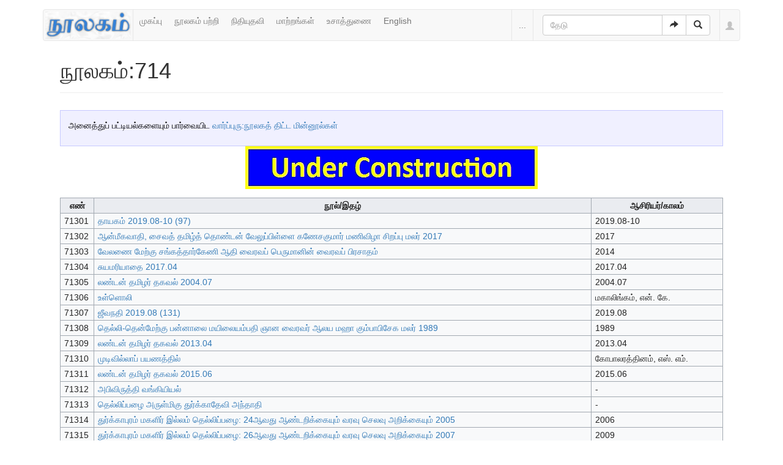

--- FILE ---
content_type: text/html; charset=UTF-8
request_url: https://noolaham.org/wiki/index.php/%E0%AE%A8%E0%AF%82%E0%AE%B2%E0%AE%95%E0%AE%AE%E0%AF%8D:714
body_size: 33608
content:
<!DOCTYPE html>
<html class="client-nojs" lang="ta" dir="ltr">
<head>
<meta charset="UTF-8"/>
<title>நூலகம்:714 - நூலகம்</title>
<script>document.documentElement.className = document.documentElement.className.replace( /(^|\s)client-nojs(\s|$)/, "$1client-js$2" );</script>
<script>(window.RLQ=window.RLQ||[]).push(function(){mw.config.set({"wgCanonicalNamespace":"Project","wgCanonicalSpecialPageName":false,"wgNamespaceNumber":4,"wgPageName":"நூலகம்:714","wgTitle":"714","wgCurRevisionId":601820,"wgRevisionId":601820,"wgArticleId":151364,"wgIsArticle":true,"wgIsRedirect":false,"wgAction":"view","wgUserName":null,"wgUserGroups":["*"],"wgCategories":["பட்டியல்கள்"],"wgBreakFrames":false,"wgPageContentLanguage":"ta","wgPageContentModel":"wikitext","wgSeparatorTransformTable":["",""],"wgDigitTransformTable":["",""],"wgDefaultDateFormat":"dmy","wgMonthNames":["","ஜனவரி","பெப்ரவரி","மார்ச்","ஏப்ரல்","மே","சூன்","சூலை","ஆகத்து","செப்டம்பர்","அக்டோபர்","நவம்பர்","டிசம்பர்"],"wgMonthNamesShort":["","ஜன","பெப்","மார்","ஏப்","மே","ஜூன்","ஜூலை","ஆக","செப்","அக்","நவ","டிச"],"wgRelevantPageName":"நூலகம்:714","wgRelevantArticleId":151364,"wgRequestId":"3ca8383738059bcd3f976f1b","wgIsProbablyEditable":false,"wgRelevantPageIsProbablyEditable":false,"wgRestrictionEdit":[],"wgRestrictionMove":[],"wgWikiEditorEnabledModules":{"toolbar":true,"preview":false,"publish":false}});mw.loader.state({"site.styles":"ready","noscript":"ready","user.styles":"ready","user":"ready","user.options":"loading","user.tokens":"loading","ext.bootstrap.styles":"ready"});mw.loader.implement("user.options@1ncb12w",function($,jQuery,require,module){mw.user.options.set({"variant":"ta"});});mw.loader.implement("user.tokens@10jnhdh",function ( $, jQuery, require, module ) {
mw.user.tokens.set({"editToken":"+\\","patrolToken":"+\\","watchToken":"+\\","csrfToken":"+\\"});/*@nomin*/

});mw.loader.load(["site","mediawiki.page.startup","mediawiki.user","mediawiki.hidpi","mediawiki.page.ready","mediawiki.searchSuggest","ext.bootstrap.scripts"]);});</script>
<link rel="stylesheet" href="/wiki/load.php?debug=false&amp;lang=ta&amp;modules=ext.bootstrap.styles&amp;only=styles&amp;skin=chameleon"/>
<script async="" src="/wiki/load.php?debug=false&amp;lang=ta&amp;modules=startup&amp;only=scripts&amp;skin=chameleon"></script>
<meta name="ResourceLoaderDynamicStyles" content=""/>
<link rel="stylesheet" href="/wiki/load.php?debug=false&amp;lang=ta&amp;modules=site.styles&amp;only=styles&amp;skin=chameleon"/>
<meta name="generator" content="MediaWiki 1.30.0"/>
<meta name="viewport" content="width=device-width, initial-scale=1.0"/>
<link rel="shortcut icon" href="/favicon.ico"/>
<link rel="search" type="application/opensearchdescription+xml" href="/wiki/opensearch_desc.php" title="நூலகம் (ta)"/>
<link rel="EditURI" type="application/rsd+xml" href="https://noolaham.org/wiki/api.php?action=rsd"/>
<link rel="alternate" type="application/atom+xml" title="நூலகம் ஆட்டம் (Atom) ஓடை" href="/wiki/index.php?title=%E0%AE%9A%E0%AE%BF%E0%AE%B1%E0%AE%AA%E0%AF%8D%E0%AE%AA%E0%AF%81:RecentChanges&amp;feed=atom"/>

<script>
(function(i,s,o,g,r,a,m){i.GoogleAnalyticsObject=r;i[r]=i[r]||function(){(i[r].q=i[r].q||[]).push(arguments)},i[r].l=1*new Date();a=s.createElement(o),m=s.getElementsByTagName(o)[0];a.async=1;a.src=g;m.parentNode.insertBefore(a,m)})(window,document,"script","//www.google-analytics.com/analytics.js","ga");ga("create","UA-75845063-1","auto");ga("send","pageview")
</script>
<!--[if lt IE 9]><script src="/resources/lib/html5shiv/html5shiv.min.js"></script><![endif]-->
</head>
<body class="mediawiki ltr sitedir-ltr mw-hide-empty-elt ns-4 ns-subject page-நூலகம்_714 rootpage-நூலகம்_714 layout-navhead skin-chameleon action-view">
	<div class="container">
		<div class="row">
			<div class="col-lg-12">
				<!-- navigation bar -->
				<nav class="navbar navbar-default p-navbar" role="navigation" id="mw-navigation">
					<div class="container-fluid">
						<div class="navbar-header">

							<button type="button" class="navbar-toggle collapsed" data-toggle="collapse" data-target="#mw-navigation-collapse">
								<span class="sr-only">Toggle navigation</span>
								<span class="icon-bar"></span><span class="icon-bar"></span><span class="icon-bar"></span>
							</button>

							<!-- logo and main page link -->
							<div id="p-logo" class="p-logo navbar-brand" role="banner">
								<a href="/wiki/index.php/%E0%AE%AE%E0%AF%81%E0%AE%A4%E0%AE%B1%E0%AF%8D_%E0%AE%AA%E0%AE%95%E0%AF%8D%E0%AE%95%E0%AE%AE%E0%AF%8D" title="முதற் பக்கம்"><img src="/wiki/images/noolaham_digital_library_logo.jpg" alt="நூலகம்"/></a>
							</div>


						</div>

						<div class="collapse navbar-collapse" id="mw-navigation-collapse"><ul class="nav navbar-nav">
							<!-- navigation -->
							<li id="n-.E0.AE.AE.E0.AF.81.E0.AE.95.E0.AE.AA.E0.AF.8D.E0.AE.AA.E0.AF.81"><a href="/wiki/index.php/%E0%AE%AE%E0%AF%81%E0%AE%A4%E0%AE%B1%E0%AF%8D_%E0%AE%AA%E0%AE%95%E0%AF%8D%E0%AE%95%E0%AE%AE%E0%AF%8D">முகப்பு</a></li>
							<li id="n-.E0.AE.A8.E0.AF.82.E0.AE.B2.E0.AE.95.E0.AE.AE.E0.AF.8D-.E0.AE.AA.E0.AE.B1.E0.AF.8D.E0.AE.B1.E0.AE.BF"><a href="http://noolahamfoundation.org" rel="nofollow">நூலகம் பற்றி</a></li>
							<li id="n-.E0.AE.A8.E0.AE.BF.E0.AE.A4.E0.AE.BF.E0.AE.AF.E0.AF.81.E0.AE.A4.E0.AE.B5.E0.AE.BF"><a href="https://noolaham.foundation/wiki/index.php/Contribute" rel="nofollow">நிதியுதவி</a></li>
							<li id="n-.E0.AE.AE.E0.AE.BE.E0.AE.B1.E0.AF.8D.E0.AE.B1.E0.AE.99.E0.AF.8D.E0.AE.95.E0.AE.B3.E0.AF.8D"><a href="/wiki/index.php/%E0%AE%9A%E0%AE%BF%E0%AE%B1%E0%AE%AA%E0%AF%8D%E0%AE%AA%E0%AF%81:RecentChanges">மாற்றங்கள்</a></li>
							<li id="n-.E0.AE.89.E0.AE.9A.E0.AE.BE.E0.AE.A4.E0.AF.8D.E0.AE.A4.E0.AF.81.E0.AE.A3.E0.AF.88"><a href="/wiki/index.php/%E0%AE%A8%E0%AF%82%E0%AE%B2%E0%AE%95%E0%AE%AE%E0%AF%8D:%E0%AE%89%E0%AE%9A%E0%AE%BE%E0%AE%A4%E0%AF%8D%E0%AE%A4%E0%AF%81%E0%AE%A3%E0%AF%88">உசாத்துணை</a></li>
							<li id="n-English"><a href="https://noolaham.org/wiki/index.php?title=%E0%AE%A8%E0%AF%82%E0%AE%B2%E0%AE%95%E0%AE%AE%E0%AF%8D:714&amp;uselang=en" rel="nofollow">English</a></li></ul>

							<div class="navbar-right-aligned">
								<!-- page tools -->
								<ul class="navbar-tools navbar-nav" >
									<li class="navbar-tools-tools dropdown">
										<a data-toggle="dropdown" class="dropdown-toggle" href="#" title="பக்கக் கருவிகள்" ><span>...</span></a>
										<!-- Content navigation -->
										<ul class="p-contentnavigation dropdown-menu" id="p-contentnavigation">
											<!-- namespaces -->
											<li id="ca-talk" class="new"><a href="/wiki/index.php?title=%E0%AE%A8%E0%AF%82%E0%AE%B2%E0%AE%95%E0%AE%AE%E0%AF%8D_%E0%AE%AA%E0%AF%87%E0%AE%9A%E0%AF%8D%E0%AE%9A%E0%AF%81:714&amp;action=edit&amp;redlink=1" rel="discussion" title="உள்ளடக்கப் பக்கம் தொடர்பான உரையாடல் பக்கம் [t]" accesskey="t" class="new">உரையாடல்</a></li>
											<!-- views -->
											<li id="ca-viewsource"><a href="/wiki/index.php?title=%E0%AE%A8%E0%AF%82%E0%AE%B2%E0%AE%95%E0%AE%AE%E0%AF%8D:714&amp;action=edit" title="இப்பக்கம் காக்கப்பட்டுள்ளது. நீங்கள் இதன் மூலத்தைப் பார்க்கலாம். [e]" accesskey="e">மூலத்தைப் பார்</a></li>
											<li id="ca-history"><a href="/wiki/index.php?title=%E0%AE%A8%E0%AF%82%E0%AE%B2%E0%AE%95%E0%AE%AE%E0%AF%8D:714&amp;action=history" title="இப்பக்கத்தின் பழைய பதிப்புகள். [h]" accesskey="h">வரலாறு</a></li>
										</ul>
									</li>
								</ul>

								<!-- search form -->
								<div  id="p-search" class="p-search navbar-form" role="search">
									<form  id="searchform" class="mw-search form-inline" action="/wiki/index.php">
										<input type="hidden" name="title" value="சிறப்பு:Search" />
										<div class="input-group">
											<input name="search" placeholder="தேடு" title="நூலகம்-இல் தேடுக [f]" accesskey="f" id="searchInput" class="form-control"/>
											<div class="input-group-btn">
												<button value="செல்" id="searchGoButton" name="go" type="submit" class="searchGoButton btn btn-default" title="இப்பெயரைக் கொண்டப் பக்கம் இருப்பின் அதற்கு நேரடியாகச் செல்க"><span class="glyphicon glyphicon-share-alt"></span></button>
												<button value="தேடுக" id="mw-searchButton" name="fulltext" type="submit" class="mw-searchButton btn btn-default" title="இச்சொற்களைக் கொண்டப் பக்கங்களைத் தேடுக"><span class="glyphicon glyphicon-search"></span></button>
											</div>
										</div>
									</form>
								</div>

								<!-- personal tools -->
								<ul class="navbar-tools navbar-nav" >
									<li class="dropdown navbar-tools-tools">
										<a class="dropdown-toggle navbar-usernotloggedin" href="#" data-toggle="dropdown" title="தாங்கள் புகு பதியவில்லை." ><span class="glyphicon glyphicon-user"></span></a>
										<ul class="p-personal-tools dropdown-menu dropdown-menu-right" >
											<li id="pt-login"><a href="/wiki/index.php?title=%E0%AE%9A%E0%AE%BF%E0%AE%B1%E0%AE%AA%E0%AF%8D%E0%AE%AA%E0%AF%81:UserLogin&amp;returnto=%E0%AE%A8%E0%AF%82%E0%AE%B2%E0%AE%95%E0%AE%AE%E0%AF%8D%3A714" title="நீங்கள் புகுபதிகை செய்ய ஊக்குவிக்கப்படுகிறீர்கள், ஆனால் இது கட்டாயமன்று. [o]" accesskey="o">உள்நுழை</a></li>
										</ul>
									</li>
								</ul>

							</div> <!-- navbar-right-aligned -->
						</div><!-- /.navbar-collapse -->
					</div>
				</nav>

			</div>
		</div>
		<div class="row">
			<div class="col-lg-12">

			</div>
		</div>
		<div class="row">
			<div class="col-lg-12">
				<!-- start the content area -->
				<div id="content" class="mw-body"><a id="top"></a>
					<div id="mw-indicators" class="mw-indicators"></div>
					<div  id="mw-js-message" style="display:none;"></div>
					<div class ="contentHeader">
						<!-- title of the page -->
						<h1 id="firstHeading" class="firstHeading">நூலகம்:714</h1>
						<!-- tagline; usually goes something like "From WikiName" primary purpose of this seems to be for printing to identify the source of the content -->
						<div id="siteSub">நூலகம் இல் இருந்து</div><div id="jump-to-nav" class="mw-jump">தாவிச் செல்ல:<a href="#mw-navigation">வழிசெலுத்தல்</a>, <a href="#p-search">தேடுக</a></div>
					</div>
					<div id="bodyContent">
						<!-- body text -->

						<div id="mw-content-text" lang="ta" dir="ltr" class="mw-content-ltr"><div class="hf-nsheader"></div><div class="hf-header"></div><div class="mw-parser-output"><div class="MainPageBG" style="border: 1px solid #c6c9ff; color: #000; background-color: #f0f0ff; padding: 1em .9em .9em">
<p>அனைத்துப் பட்டியல்களையும் பார்வையிட <a href="/wiki/index.php/%E0%AE%B5%E0%AE%BE%E0%AE%B0%E0%AF%8D%E0%AE%AA%E0%AF%8D%E0%AE%AA%E0%AF%81%E0%AE%B0%E0%AF%81:%E0%AE%A8%E0%AF%82%E0%AE%B2%E0%AE%95%E0%AE%A4%E0%AF%8D_%E0%AE%A4%E0%AE%BF%E0%AE%9F%E0%AF%8D%E0%AE%9F_%E0%AE%AE%E0%AE%BF%E0%AE%A9%E0%AF%8D%E0%AE%A9%E0%AF%82%E0%AE%B2%E0%AF%8D%E0%AE%95%E0%AE%B3%E0%AF%8D" title="வார்ப்புரு:நூலகத் திட்ட மின்னூல்கள்">வார்ப்புரு:நூலகத் திட்ட மின்னூல்கள்</a>
</p>
</div>
<div class="center"><div class="floatnone"><a href="/wiki/index.php/%E0%AE%AA%E0%AE%9F%E0%AE%BF%E0%AE%AE%E0%AE%AE%E0%AF%8D:Under_Construction.jpg" class="image"><img alt="Under Construction.jpg" src="/wiki/images/a/a4/Under_Construction.jpg" width="478" height="70" /></a></div></div>
<table class="wikitable" border="1" cellpadding="2" style="text-align:left" width="100%">

<tr>
<th> எண்
</th>
<th> நூல்/இதழ்
</th>
<th> ஆசிரியர்/காலம்
</th></tr>
<tr>
<td>71301
</td>
<td><a href="/wiki/index.php/%E0%AE%A4%E0%AE%BE%E0%AE%AF%E0%AE%95%E0%AE%AE%E0%AF%8D_2019.08-10_(97)" title="தாயகம் 2019.08-10 (97)">தாயகம் 2019.08-10 (97)</a>
</td>
<td>2019.08-10
</td></tr>
<tr>
<td>71302
</td>
<td><a href="/wiki/index.php/%E0%AE%86%E0%AE%A9%E0%AF%8D%E0%AE%AE%E0%AF%80%E0%AE%95%E0%AE%B5%E0%AE%BE%E0%AE%A4%E0%AE%BF,_%E0%AE%9A%E0%AF%88%E0%AE%B5%E0%AE%A4%E0%AF%8D_%E0%AE%A4%E0%AE%AE%E0%AE%BF%E0%AE%B4%E0%AF%8D%E0%AE%A4%E0%AF%8D_%E0%AE%A4%E0%AF%8A%E0%AE%A3%E0%AF%8D%E0%AE%9F%E0%AE%A9%E0%AF%8D_%E0%AE%B5%E0%AF%87%E0%AE%B2%E0%AF%81%E0%AE%AA%E0%AF%8D%E0%AE%AA%E0%AE%BF%E0%AE%B3%E0%AF%8D%E0%AE%B3%E0%AF%88_%E0%AE%95%E0%AE%A3%E0%AF%87%E0%AE%9A%E0%AE%95%E0%AF%81%E0%AE%AE%E0%AE%BE%E0%AE%B0%E0%AF%8D_%E0%AE%AE%E0%AE%A3%E0%AE%BF%E0%AE%B5%E0%AE%BF%E0%AE%B4%E0%AE%BE_%E0%AE%9A%E0%AE%BF%E0%AE%B1%E0%AE%AA%E0%AF%8D%E0%AE%AA%E0%AF%81_%E0%AE%AE%E0%AE%B2%E0%AE%B0%E0%AF%8D_2017" title="ஆன்மீகவாதி, சைவத் தமிழ்த் தொண்டன் வேலுப்பிள்ளை கணேசகுமார் மணிவிழா சிறப்பு மலர் 2017">ஆன்மீகவாதி, சைவத் தமிழ்த் தொண்டன் வேலுப்பிள்ளை கணேசகுமார் மணிவிழா சிறப்பு மலர் 2017</a>
</td>
<td>2017
</td></tr>
<tr>
<td>71303
</td>
<td><a href="/wiki/index.php/%E0%AE%B5%E0%AF%87%E0%AE%B2%E0%AE%A3%E0%AF%88_%E0%AE%AE%E0%AF%87%E0%AE%B1%E0%AF%8D%E0%AE%95%E0%AF%81_%E0%AE%9A%E0%AE%99%E0%AF%8D%E0%AE%95%E0%AE%A4%E0%AF%8D%E0%AE%A4%E0%AE%BE%E0%AE%B0%E0%AF%8D%E0%AE%95%E0%AF%87%E0%AE%A3%E0%AE%BF_%E0%AE%86%E0%AE%A4%E0%AE%BF_%E0%AE%B5%E0%AF%88%E0%AE%B0%E0%AE%B5%E0%AE%AA%E0%AF%8D_%E0%AE%AA%E0%AF%86%E0%AE%B0%E0%AF%81%E0%AE%AE%E0%AE%BE%E0%AE%A9%E0%AE%BF%E0%AE%A9%E0%AF%8D_%E0%AE%B5%E0%AF%88%E0%AE%B0%E0%AE%B5%E0%AE%AA%E0%AF%8D_%E0%AE%AA%E0%AE%BF%E0%AE%B0%E0%AE%9A%E0%AE%BE%E0%AE%A4%E0%AE%AE%E0%AF%8D" title="வேலணை மேற்கு சங்கத்தார்கேணி ஆதி வைரவப் பெருமானின் வைரவப் பிரசாதம்">வேலணை மேற்கு சங்கத்தார்கேணி ஆதி வைரவப் பெருமானின் வைரவப் பிரசாதம்</a>
</td>
<td>2014
</td></tr>
<tr>
<td>71304
</td>
<td><a href="/wiki/index.php/%E0%AE%9A%E0%AF%81%E0%AE%AF%E0%AE%AE%E0%AE%B0%E0%AE%BF%E0%AE%AF%E0%AE%BE%E0%AE%A4%E0%AF%88_2017.04" title="சுயமரியாதை 2017.04">சுயமரியாதை 2017.04</a>
</td>
<td>2017.04
</td></tr>
<tr>
<td>71305
</td>
<td><a href="/wiki/index.php/%E0%AE%B2%E0%AE%A3%E0%AF%8D%E0%AE%9F%E0%AE%A9%E0%AF%8D_%E0%AE%A4%E0%AE%AE%E0%AE%BF%E0%AE%B4%E0%AE%B0%E0%AF%8D_%E0%AE%A4%E0%AE%95%E0%AE%B5%E0%AE%B2%E0%AF%8D_2004.07" title="லண்டன் தமிழர் தகவல் 2004.07">லண்டன் தமிழர் தகவல் 2004.07</a>
</td>
<td>2004.07
</td></tr>
<tr>
<td>71306
</td>
<td><a href="/wiki/index.php/%E0%AE%89%E0%AE%B3%E0%AF%8D%E0%AE%B3%E0%AF%8A%E0%AE%B2%E0%AE%BF" title="உள்ளொலி">உள்ளொலி</a>
</td>
<td>மகாலிங்கம், என். கே.
</td></tr>
<tr>
<td>71307
</td>
<td><a href="/wiki/index.php/%E0%AE%9C%E0%AF%80%E0%AE%B5%E0%AE%A8%E0%AE%A4%E0%AE%BF_2019.08_(131)" title="ஜீவநதி 2019.08 (131)">ஜீவநதி 2019.08 (131)</a>
</td>
<td>2019.08
</td></tr>
<tr>
<td>71308
</td>
<td><a href="/wiki/index.php/%E0%AE%A4%E0%AF%86%E0%AE%B2%E0%AF%8D%E0%AE%B2%E0%AE%BF-%E0%AE%A4%E0%AF%86%E0%AE%A9%E0%AF%8D%E0%AE%AE%E0%AF%87%E0%AE%B1%E0%AF%8D%E0%AE%95%E0%AF%81_%E0%AE%AA%E0%AE%A9%E0%AF%8D%E0%AE%A9%E0%AE%BE%E0%AE%B2%E0%AF%88_%E0%AE%AE%E0%AE%AF%E0%AE%BF%E0%AE%B2%E0%AF%88%E0%AE%AF%E0%AE%AE%E0%AF%8D%E0%AE%AA%E0%AE%A4%E0%AE%BF_%E0%AE%9E%E0%AE%BE%E0%AE%A9_%E0%AE%B5%E0%AF%88%E0%AE%B0%E0%AE%B5%E0%AE%B0%E0%AF%8D_%E0%AE%86%E0%AE%B2%E0%AE%AF_%E0%AE%AE%E0%AE%B9%E0%AE%BE_%E0%AE%95%E0%AF%81%E0%AE%AE%E0%AF%8D%E0%AE%AA%E0%AE%BE%E0%AE%AA%E0%AE%BF%E0%AE%9A%E0%AF%87%E0%AE%95_%E0%AE%AE%E0%AE%B2%E0%AE%B0%E0%AF%8D_1989" title="தெல்லி-தென்மேற்கு பன்னாலை மயிலையம்பதி ஞான வைரவர் ஆலய மஹா கும்பாபிசேக மலர் 1989">தெல்லி-தென்மேற்கு பன்னாலை மயிலையம்பதி ஞான வைரவர் ஆலய மஹா கும்பாபிசேக மலர் 1989</a>
</td>
<td>1989
</td></tr>
<tr>
<td>71309
</td>
<td><a href="/wiki/index.php/%E0%AE%B2%E0%AE%A3%E0%AF%8D%E0%AE%9F%E0%AE%A9%E0%AF%8D_%E0%AE%A4%E0%AE%AE%E0%AE%BF%E0%AE%B4%E0%AE%B0%E0%AF%8D_%E0%AE%A4%E0%AE%95%E0%AE%B5%E0%AE%B2%E0%AF%8D_2013.04" title="லண்டன் தமிழர் தகவல் 2013.04">லண்டன் தமிழர் தகவல் 2013.04</a>
</td>
<td>2013.04
</td></tr>
<tr>
<td>71310
</td>
<td><a href="/wiki/index.php/%E0%AE%AE%E0%AF%81%E0%AE%9F%E0%AE%BF%E0%AE%B5%E0%AE%BF%E0%AE%B2%E0%AF%8D%E0%AE%B2%E0%AE%BE%E0%AE%AA%E0%AF%8D_%E0%AE%AA%E0%AE%AF%E0%AE%A3%E0%AE%A4%E0%AF%8D%E0%AE%A4%E0%AE%BF%E0%AE%B2%E0%AF%8D" title="முடிவில்லாப் பயணத்தில்">முடிவில்லாப் பயணத்தில்</a>
</td>
<td>கோபாலரத்தினம், எஸ். எம்.
</td></tr>
<tr>
<td>71311
</td>
<td><a href="/wiki/index.php/%E0%AE%B2%E0%AE%A3%E0%AF%8D%E0%AE%9F%E0%AE%A9%E0%AF%8D_%E0%AE%A4%E0%AE%AE%E0%AE%BF%E0%AE%B4%E0%AE%B0%E0%AF%8D_%E0%AE%A4%E0%AE%95%E0%AE%B5%E0%AE%B2%E0%AF%8D_2015.06" title="லண்டன் தமிழர் தகவல் 2015.06">லண்டன் தமிழர் தகவல் 2015.06</a>
</td>
<td>2015.06
</td></tr>
<tr>
<td>71312
</td>
<td><a href="/wiki/index.php/%E0%AE%85%E0%AE%AA%E0%AE%BF%E0%AE%B5%E0%AE%BF%E0%AE%B0%E0%AF%81%E0%AE%A4%E0%AF%8D%E0%AE%A4%E0%AE%BF_%E0%AE%B5%E0%AE%99%E0%AF%8D%E0%AE%95%E0%AE%BF%E0%AE%AF%E0%AE%BF%E0%AE%AF%E0%AE%B2%E0%AF%8D" title="அபிவிருத்தி வங்கியியல்">அபிவிருத்தி வங்கியியல்</a>
</td>
<td> -
</td></tr>
<tr>
<td>71313
</td>
<td><a href="/wiki/index.php/%E0%AE%A4%E0%AF%86%E0%AE%B2%E0%AF%8D%E0%AE%B2%E0%AE%BF%E0%AE%AA%E0%AF%8D%E0%AE%AA%E0%AE%B4%E0%AF%88_%E0%AE%85%E0%AE%B0%E0%AF%81%E0%AE%B3%E0%AF%8D%E0%AE%AE%E0%AE%BF%E0%AE%95%E0%AF%81_%E0%AE%A4%E0%AF%81%E0%AE%B0%E0%AF%8D%E0%AE%95%E0%AF%8D%E0%AE%95%E0%AE%BE%E0%AE%A4%E0%AF%87%E0%AE%B5%E0%AE%BF_%E0%AE%85%E0%AE%A8%E0%AF%8D%E0%AE%A4%E0%AE%BE%E0%AE%A4%E0%AE%BF" title="தெல்லிப்பழை அருள்மிகு துர்க்காதேவி அந்தாதி">தெல்லிப்பழை அருள்மிகு துர்க்காதேவி அந்தாதி </a>
</td>
<td> -
</td></tr>
<tr>
<td>71314
</td>
<td><a href="/wiki/index.php/%E0%AE%A4%E0%AF%81%E0%AE%B0%E0%AF%8D%E0%AE%95%E0%AF%8D%E0%AE%95%E0%AE%BE%E0%AE%AA%E0%AF%81%E0%AE%B0%E0%AE%AE%E0%AF%8D_%E0%AE%AE%E0%AE%95%E0%AE%B3%E0%AE%BF%E0%AE%B0%E0%AF%8D_%E0%AE%87%E0%AE%B2%E0%AF%8D%E0%AE%B2%E0%AE%AE%E0%AF%8D_%E0%AE%A4%E0%AF%86%E0%AE%B2%E0%AF%8D%E0%AE%B2%E0%AE%BF%E0%AE%AA%E0%AF%8D%E0%AE%AA%E0%AE%B4%E0%AF%88:_24%E0%AE%86%E0%AE%B5%E0%AE%A4%E0%AF%81_%E0%AE%86%E0%AE%A3%E0%AF%8D%E0%AE%9F%E0%AE%B1%E0%AE%BF%E0%AE%95%E0%AF%8D%E0%AE%95%E0%AF%88%E0%AE%AF%E0%AF%81%E0%AE%AE%E0%AF%8D_%E0%AE%B5%E0%AE%B0%E0%AE%B5%E0%AF%81_%E0%AE%9A%E0%AF%86%E0%AE%B2%E0%AE%B5%E0%AF%81_%E0%AE%85%E0%AE%B1%E0%AE%BF%E0%AE%95%E0%AF%8D%E0%AE%95%E0%AF%88%E0%AE%AF%E0%AF%81%E0%AE%AE%E0%AF%8D_2005" title="துர்க்காபுரம் மகளிர் இல்லம் தெல்லிப்பழை: 24ஆவது ஆண்டறிக்கையும் வரவு செலவு அறிக்கையும் 2005">துர்க்காபுரம் மகளிர் இல்லம் தெல்லிப்பழை:  24ஆவது ஆண்டறிக்கையும் வரவு செலவு அறிக்கையும் 2005</a>
</td>
<td>2006
</td></tr>
<tr>
<td>71315
</td>
<td><a href="/wiki/index.php/%E0%AE%A4%E0%AF%81%E0%AE%B0%E0%AF%8D%E0%AE%95%E0%AF%8D%E0%AE%95%E0%AE%BE%E0%AE%AA%E0%AF%81%E0%AE%B0%E0%AE%AE%E0%AF%8D_%E0%AE%AE%E0%AE%95%E0%AE%B3%E0%AE%BF%E0%AE%B0%E0%AF%8D_%E0%AE%87%E0%AE%B2%E0%AF%8D%E0%AE%B2%E0%AE%AE%E0%AF%8D_%E0%AE%A4%E0%AF%86%E0%AE%B2%E0%AF%8D%E0%AE%B2%E0%AE%BF%E0%AE%AA%E0%AF%8D%E0%AE%AA%E0%AE%B4%E0%AF%88:_26%E0%AE%86%E0%AE%B5%E0%AE%A4%E0%AF%81_%E0%AE%86%E0%AE%A3%E0%AF%8D%E0%AE%9F%E0%AE%B1%E0%AE%BF%E0%AE%95%E0%AF%8D%E0%AE%95%E0%AF%88%E0%AE%AF%E0%AF%81%E0%AE%AE%E0%AF%8D_%E0%AE%B5%E0%AE%B0%E0%AE%B5%E0%AF%81_%E0%AE%9A%E0%AF%86%E0%AE%B2%E0%AE%B5%E0%AF%81_%E0%AE%85%E0%AE%B1%E0%AE%BF%E0%AE%95%E0%AF%8D%E0%AE%95%E0%AF%88%E0%AE%AF%E0%AF%81%E0%AE%AE%E0%AF%8D_2007" title="துர்க்காபுரம் மகளிர் இல்லம் தெல்லிப்பழை: 26ஆவது ஆண்டறிக்கையும் வரவு செலவு அறிக்கையும் 2007">துர்க்காபுரம் மகளிர் இல்லம் தெல்லிப்பழை:  26ஆவது ஆண்டறிக்கையும் வரவு செலவு அறிக்கையும் 2007</a>
</td>
<td>2009
</td></tr>
<tr>
<td>71316
</td>
<td><a href="/wiki/index.php/%E0%AE%A4%E0%AF%81%E0%AE%B0%E0%AF%8D%E0%AE%95%E0%AF%8D%E0%AE%95%E0%AE%BE%E0%AE%AA%E0%AF%81%E0%AE%B0%E0%AE%AE%E0%AF%8D_%E0%AE%AE%E0%AE%95%E0%AE%B3%E0%AE%BF%E0%AE%B0%E0%AF%8D_%E0%AE%87%E0%AE%B2%E0%AF%8D%E0%AE%B2%E0%AE%AE%E0%AF%8D_%E0%AE%A4%E0%AF%86%E0%AE%B2%E0%AF%8D%E0%AE%B2%E0%AE%BF%E0%AE%AA%E0%AF%8D%E0%AE%AA%E0%AE%B4%E0%AF%88:_%E0%AE%86%E0%AE%A3%E0%AF%8D%E0%AE%9F%E0%AE%B1%E0%AE%BF%E0%AE%95%E0%AF%8D%E0%AE%95%E0%AF%88%E0%AE%AF%E0%AF%81%E0%AE%AE%E0%AF%8D_%E0%AE%B5%E0%AE%B0%E0%AE%B5%E0%AF%81_%E0%AE%9A%E0%AF%86%E0%AE%B2%E0%AE%B5%E0%AF%81_%E0%AE%85%E0%AE%B1%E0%AE%BF%E0%AE%95%E0%AF%8D%E0%AE%95%E0%AF%88%E0%AE%AF%E0%AF%81%E0%AE%AE%E0%AF%8D_1988" title="துர்க்காபுரம் மகளிர் இல்லம் தெல்லிப்பழை: ஆண்டறிக்கையும் வரவு செலவு அறிக்கையும் 1988">துர்க்காபுரம் மகளிர் இல்லம் தெல்லிப்பழை: ஆண்டறிக்கையும் வரவு செலவு அறிக்கையும் 1988</a>
</td>
<td>1990
</td></tr>
<tr>
<td>71317
</td>
<td><a href="/wiki/index.php/%E0%AE%A4%E0%AF%86%E0%AE%B2%E0%AF%8D%E0%AE%B2%E0%AE%BF%E0%AE%AA%E0%AF%8D%E0%AE%AA%E0%AE%B4%E0%AF%88_%E0%AE%A4%E0%AF%81%E0%AE%B0%E0%AF%8D%E0%AE%95%E0%AF%8D%E0%AE%95%E0%AE%BE%E0%AE%A4%E0%AF%87%E0%AE%B5%E0%AE%BF_%E0%AE%A4%E0%AF%87%E0%AE%B5%E0%AE%B8%E0%AF%8D%E0%AE%A4%E0%AE%BE%E0%AE%A9%E0%AE%AE%E0%AF%8D:_%E0%AE%A8%E0%AE%BF%E0%AE%B0%E0%AF%8D%E0%AE%B5%E0%AE%BE%E0%AE%95%E0%AE%9A%E0%AE%AA%E0%AF%88_%E0%AE%86%E0%AE%A3%E0%AF%8D%E0%AE%9F%E0%AE%B1%E0%AE%BF%E0%AE%95%E0%AF%8D%E0%AE%95%E0%AF%88%E0%AE%AF%E0%AF%81%E0%AE%AE%E0%AF%8D_%E0%AE%B5%E0%AE%B0%E0%AE%B5%E0%AF%81..." title="தெல்லிப்பழை துர்க்காதேவி தேவஸ்தானம்: நிர்வாகசபை ஆண்டறிக்கையும் வரவு...">தெல்லிப்பழை துர்க்காதேவி தேவஸ்தானம்: நிர்வாகசபை ஆண்டறிக்கையும் வரவு...</a>
</td>
<td>1997
</td></tr>
<tr>
<td>71318
</td>
<td><a href="/wiki/index.php/%E0%AE%A4%E0%AF%81%E0%AE%B0%E0%AF%8D%E0%AE%95%E0%AF%8D%E0%AE%95%E0%AE%BE%E0%AE%AA%E0%AF%81%E0%AE%B0%E0%AE%AE%E0%AF%8D_%E0%AE%AE%E0%AE%95%E0%AE%B3%E0%AE%BF%E0%AE%B0%E0%AF%8D_%E0%AE%87%E0%AE%B2%E0%AF%8D%E0%AE%B2%E0%AE%AE%E0%AF%8D_%E0%AE%A4%E0%AF%86%E0%AE%B2%E0%AF%8D%E0%AE%B2%E0%AE%BF%E0%AE%AA%E0%AF%8D%E0%AE%AA%E0%AE%B4%E0%AF%88:_%E0%AE%AA%E0%AE%A4%E0%AE%BF%E0%AE%A9%E0%AF%87%E0%AE%B4%E0%AE%BE%E0%AE%B5%E0%AE%A4%E0%AF%81_%E0%AE%86%E0%AE%A3%E0%AF%8D%E0%AE%9F%E0%AF%81_%E0%AE%85%E0%AE%B1%E0%AE%BF%E0%AE%95%E0%AF%8D%E0%AE%95%E0%AF%88_1998" title="துர்க்காபுரம் மகளிர் இல்லம் தெல்லிப்பழை: பதினேழாவது ஆண்டு அறிக்கை 1998">துர்க்காபுரம் மகளிர் இல்லம் தெல்லிப்பழை: பதினேழாவது ஆண்டு அறிக்கை 1998</a>
</td>
<td>1999
</td></tr>
<tr>
<td>71319
</td>
<td><a href="/wiki/index.php/%E0%AE%A4%E0%AF%86%E0%AE%B2%E0%AF%8D%E0%AE%B2%E0%AE%BF%E0%AE%AA%E0%AF%8D%E0%AE%AA%E0%AE%B4%E0%AF%88_%E0%AE%A4%E0%AF%81%E0%AE%B0%E0%AF%8D%E0%AE%95%E0%AF%8D%E0%AE%95%E0%AE%BE%E0%AE%AA%E0%AF%81%E0%AE%B0%E0%AE%AE%E0%AF%8D_%E0%AE%AE%E0%AE%95%E0%AE%B3%E0%AE%BF%E0%AE%B0%E0%AF%8D_%E0%AE%87%E0%AE%B2%E0%AF%8D%E0%AE%B2%E0%AE%AE%E0%AF%8D:_%E0%AE%B5%E0%AE%B0%E0%AF%81%E0%AE%9F%E0%AE%BE%E0%AE%A8%E0%AF%8D%E0%AE%A4_%E0%AE%B5%E0%AE%B0%E0%AE%B5%E0%AF%81_%E0%AE%9A%E0%AF%86%E0%AE%B2%E0%AE%B5%E0%AF%81_%E0%AE%85%E0%AE%B1%E0%AE%BF%E0%AE%95%E0%AF%8D%E0%AE%95%E0%AF%88_1985" title="தெல்லிப்பழை துர்க்காபுரம் மகளிர் இல்லம்: வருடாந்த வரவு செலவு அறிக்கை 1985">தெல்லிப்பழை துர்க்காபுரம் மகளிர் இல்லம்: வருடாந்த வரவு செலவு அறிக்கை 1985</a>
</td>
<td>1985
</td></tr>
<tr>
<td>71320
</td>
<td><a href="/wiki/index.php/%E0%AE%A4%E0%AF%86%E0%AE%B2%E0%AF%8D%E0%AE%B2%E0%AE%BF%E0%AE%AA%E0%AF%8D%E0%AE%AA%E0%AE%B4%E0%AF%88_%E0%AE%A4%E0%AF%81%E0%AE%B0%E0%AF%8D%E0%AE%95%E0%AF%8D%E0%AE%95%E0%AE%BE%E0%AE%AA%E0%AF%81%E0%AE%B0%E0%AE%AE%E0%AF%8D_%E0%AE%AE%E0%AE%95%E0%AE%B3%E0%AE%BF%E0%AE%B0%E0%AF%8D_%E0%AE%87%E0%AE%B2%E0%AF%8D%E0%AE%B2%E0%AE%AE%E0%AF%8D:_%E0%AE%B5%E0%AE%B0%E0%AF%81%E0%AE%9F%E0%AE%BE%E0%AE%A8%E0%AF%8D%E0%AE%A4_%E0%AE%B5%E0%AE%B0%E0%AE%B5%E0%AF%81_%E0%AE%9A%E0%AF%86%E0%AE%B2%E0%AE%B5%E0%AF%81_%E0%AE%85%E0%AE%B1%E0%AE%BF%E0%AE%95%E0%AF%8D%E0%AE%95%E0%AF%88_1984" title="தெல்லிப்பழை துர்க்காபுரம் மகளிர் இல்லம்: வருடாந்த வரவு செலவு அறிக்கை 1984">தெல்லிப்பழை துர்க்காபுரம் மகளிர் இல்லம்: வருடாந்த வரவு செலவு அறிக்கை 1984</a>
</td>
<td>1984
</td></tr>
<tr>
<td>71321
</td>
<td><a href="/wiki/index.php/%E0%AE%A4%E0%AF%86%E0%AE%B2%E0%AF%8D%E0%AE%B2%E0%AE%BF%E0%AE%AA%E0%AF%8D%E0%AE%AA%E0%AE%B4%E0%AF%88_%E0%AE%A4%E0%AF%81%E0%AE%B0%E0%AF%8D%E0%AE%95%E0%AF%8D%E0%AE%95%E0%AE%BE%E0%AE%A4%E0%AE%A4%E0%AF%87%E0%AE%B5%E0%AE%BF_%E0%AE%A4%E0%AF%87%E0%AE%B5%E0%AE%B8%E0%AF%8D%E0%AE%A4%E0%AE%BE%E0%AE%A9%E0%AE%AE%E0%AF%8D:_%E0%AE%A8%E0%AE%BF%E0%AE%B0%E0%AF%8D%E0%AE%B5%E0%AE%BE%E0%AE%95%E0%AE%9A%E0%AE%AA%E0%AF%88_%E0%AE%86%E0%AE%A3%E0%AF%8D%E0%AE%9F%E0%AE%B1%E0%AE%BF%E0%AE%95%E0%AF%8D%E0%AE%95%E0%AF%88%E0%AE%AF%E0%AF%81%E0%AE%AE%E0%AF%8D..." title="தெல்லிப்பழை துர்க்காததேவி தேவஸ்தானம்: நிர்வாகசபை ஆண்டறிக்கையும்...">தெல்லிப்பழை துர்க்காததேவி தேவஸ்தானம்: நிர்வாகசபை ஆண்டறிக்கையும்...</a>
</td>
<td>1993
</td></tr>
<tr>
<td>71322
</td>
<td><a href="/wiki/index.php/%E0%AE%A4%E0%AF%86%E0%AE%B2%E0%AF%8D%E0%AE%B2%E0%AE%BF%E0%AE%AA%E0%AF%8D%E0%AE%AA%E0%AE%B4%E0%AF%88_%E0%AE%B8%E0%AF%8D%E0%AE%B0%E0%AF%80_%E0%AE%A4%E0%AF%81%E0%AE%B0%E0%AF%8D%E0%AE%95%E0%AF%8D%E0%AE%95%E0%AE%BE%E0%AE%A4%E0%AF%87%E0%AE%B5%E0%AE%BF_%E0%AE%A4%E0%AF%87%E0%AE%B5%E0%AE%B8%E0%AF%8D%E0%AE%A4%E0%AE%BE%E0%AE%A9%E0%AE%AE%E0%AF%8D:_%E0%AE%A8%E0%AE%BF%E0%AE%B0%E0%AF%8D%E0%AE%B5%E0%AE%BE%E0%AE%95%E0%AE%9A%E0%AE%AA%E0%AF%88_%E0%AE%86%E0%AE%A3%E0%AF%8D%E0%AE%9F%E0%AE%B1%E0%AE%BF%E0%AE%95%E0%AF%8D%E0%AE%95%E0%AF%88%E0%AE%AF%E0%AF%81%E0%AE%AE%E0%AF%8D_%E0%AE%B5%E0%AE%B0%E0%AE%B5%E0%AF%81%E0%AE%9A%E0%AF%86%E0%AE%B2%E0%AE%B5%E0%AF%81%E0%AE%95%E0%AF%8D..." title="தெல்லிப்பழை ஸ்ரீ துர்க்காதேவி தேவஸ்தானம்: நிர்வாகசபை ஆண்டறிக்கையும் வரவுசெலவுக்...">தெல்லிப்பழை ஸ்ரீ துர்க்காதேவி தேவஸ்தானம்: நிர்வாகசபை ஆண்டறிக்கையும் வரவுசெலவுக்...</a>
</td>
<td>1994
</td></tr>
<tr>
<td>71323
</td>
<td><a href="/wiki/index.php/%E0%AE%A4%E0%AF%81%E0%AE%B0%E0%AF%8D%E0%AE%95%E0%AF%8D%E0%AE%95%E0%AE%BE%E0%AE%AA%E0%AF%81%E0%AE%B0%E0%AE%AE%E0%AF%8D_%E0%AE%AE%E0%AE%95%E0%AE%B3%E0%AE%BF%E0%AE%B0%E0%AF%8D_%E0%AE%87%E0%AE%B2%E0%AF%8D%E0%AE%B2%E0%AE%AE%E0%AF%8D_%E0%AE%A4%E0%AF%86%E0%AE%B2%E0%AF%8D%E0%AE%B2%E0%AE%BF%E0%AE%AA%E0%AF%8D%E0%AE%AA%E0%AE%B4%E0%AF%88:_%E0%AE%86%E0%AE%A3%E0%AF%8D%E0%AE%9F%E0%AE%B1%E0%AE%BF%E0%AE%95%E0%AF%8D%E0%AE%95%E0%AF%88%E0%AE%AF%E0%AF%81%E0%AE%AE%E0%AF%8D_%E0%AE%B5%E0%AE%B0%E0%AE%B5%E0%AF%81_%E0%AE%9A%E0%AF%86%E0%AE%B2%E0%AE%B5%E0%AF%81_%E0%AE%85%E0%AE%B1%E0%AE%BF%E0%AE%95%E0%AF%8D%E0%AE%95%E0%AF%88%E0%AE%AF%E0%AF%81%E0%AE%AE%E0%AF%8D_1996" title="துர்க்காபுரம் மகளிர் இல்லம் தெல்லிப்பழை: ஆண்டறிக்கையும் வரவு செலவு அறிக்கையும் 1996">துர்க்காபுரம் மகளிர் இல்லம் தெல்லிப்பழை: ஆண்டறிக்கையும் வரவு செலவு அறிக்கையும் 1996</a>
</td>
<td>1996
</td></tr>
<tr>
<td>71324
</td>
<td><a href="/wiki/index.php/%E0%AE%A4%E0%AF%81%E0%AE%B0%E0%AF%8D%E0%AE%95%E0%AF%8D%E0%AE%95%E0%AE%BE%E0%AE%AA%E0%AF%81%E0%AE%B0%E0%AE%AE%E0%AF%8D_%E0%AE%AE%E0%AE%95%E0%AE%B3%E0%AE%BF%E0%AE%B0%E0%AF%8D_%E0%AE%87%E0%AE%B2%E0%AF%8D%E0%AE%B2%E0%AE%AE%E0%AF%8D_%E0%AE%A4%E0%AF%86%E0%AE%B2%E0%AF%8D%E0%AE%B2%E0%AE%BF%E0%AE%AA%E0%AF%8D%E0%AE%AA%E0%AE%B4%E0%AF%88:_18%E0%AE%86%E0%AE%B5%E0%AE%A4%E0%AF%81_%E0%AE%86%E0%AE%A3%E0%AF%8D%E0%AE%9F%E0%AE%B1%E0%AE%BF%E0%AE%95%E0%AF%8D%E0%AE%95%E0%AF%88_2000" title="துர்க்காபுரம் மகளிர் இல்லம் தெல்லிப்பழை: 18ஆவது ஆண்டறிக்கை 2000">துர்க்காபுரம் மகளிர் இல்லம் தெல்லிப்பழை: 18ஆவது ஆண்டறிக்கை 2000</a>
</td>
<td>2000
</td></tr>
<tr>
<td>71325
</td>
<td><a href="/wiki/index.php/Inaugural_Address_by_secretery_general_comrade_suresh_premnachandran_at_the_second_congress_of_the_elam_people%27s..." title="Inaugural Address by secretery general comrade suresh premnachandran at the second congress of the elam people&#39;s...">Inaugural Address by secretery general comrade suresh premnachandran at the second congress of the elam people's...</a>
</td>
<td>1993
</td></tr>
<tr>
<td>71326
</td>
<td><a href="/wiki/index.php/%E0%AE%B6%E0%AF%8D%E0%AE%B0%E0%AF%80_%E0%AE%B5%E0%AE%B2%E0%AF%8D%E0%AE%B2%E0%AE%BF%E0%AE%AA%E0%AF%81%E0%AE%B0%E0%AE%A8%E0%AE%BE%E0%AE%A4%E0%AE%A9%E0%AF%8D_%E0%AE%9A%E0%AF%8B%E0%AE%A4%E0%AE%BF%E0%AE%9F_%E0%AE%A8%E0%AE%BF%E0%AE%B2%E0%AF%88%E0%AE%AF%E0%AE%AE%E0%AF%8D" title="ஶ்ரீ வல்லிபுரநாதன் சோதிட நிலையம்">ஶ்ரீ வல்லிபுரநாதன் சோதிட நிலையம்</a>
</td>
<td>தவராஜா, எஸ். கே. என்.
</td></tr>
<tr>
<td>71327
</td>
<td><a href="/wiki/index.php/%E0%AE%AF%E0%AE%BE%E0%AE%B4%E0%AF%8D%E0%AE%AA%E0%AF%8D%E0%AE%AA%E0%AE%BE%E0%AE%A3%E0%AE%AA%E0%AF%8D_%E0%AE%AA%E0%AE%B2%E0%AF%8D%E0%AE%95%E0%AE%B2%E0%AF%88%E0%AE%95%E0%AF%8D%E0%AE%95%E0%AE%B4%E0%AE%95%E0%AE%AE%E0%AF%8D:_%E0%AE%9A%E0%AF%80%E0%AE%AE%E0%AE%BE%E0%AE%9F%E0%AF%8D%E0%AE%9F%E0%AE%BF_%E0%AE%B2%E0%AF%80%E0%AE%B2%E0%AE%BE%E0%AE%B5%E0%AE%A4%E0%AE%BF_%E0%AE%87%E0%AE%B0%E0%AE%BE%E0%AE%AE%E0%AE%A8%E0%AE%BE%E0%AE%A4%E0%AE%A9%E0%AF%8D_%E0%AE%A8%E0%AE%BF%E0%AE%A9%E0%AF%88%E0%AE%B5%E0%AF%81%E0%AE%AA%E0%AF%8D_%E0%AE%AA%E0%AF%87%E0%AE%B0%E0%AF%81%E0%AE%B0%E0%AF%88_2010" title="யாழ்ப்பாணப் பல்கலைக்கழகம்: சீமாட்டி லீலாவதி இராமநாதன் நினைவுப் பேருரை 2010">யாழ்ப்பாணப் பல்கலைக்கழகம்: சீமாட்டி லீலாவதி இராமநாதன் நினைவுப் பேருரை 2010</a>
</td>
<td>2010
</td></tr>
<tr>
<td>71328
</td>
<td><a href="/wiki/index.php/%E0%AE%A4%E0%AF%87%E0%AE%9F%E0%AE%B2%E0%AF%8D_(03)_1989.03-04" title="தேடல் (03) 1989.03-04">தேடல் (03) 1989.03-04</a>
</td>
<td>1989.03-04
</td></tr>
<tr>
<td>71329
</td>
<td><a href="/wiki/index.php/%E0%AE%A4%E0%AF%87%E0%AE%9F%E0%AE%B2%E0%AF%8D_(06)_1989.08-09" title="தேடல் (06) 1989.08-09">தேடல் (06) 1989.08-09</a>
</td>
<td>1989.08-09
</td></tr>
<tr>
<td>71330
</td>
<td><a href="/wiki/index.php/%E0%AE%AE%E0%AF%81%E0%AE%A4%E0%AE%BF%E0%AE%AF%E0%AF%8B%E0%AE%B0%E0%AF%8D_2018.10" title="முதியோர் 2018.10">முதியோர் 2018.10</a>
</td>
<td>2018.10
</td></tr>
<tr>
<td>71331
</td>
<td><a href="/wiki/index.php/%E0%AE%AF%E0%AF%81%E0%AE%A4%E0%AE%BF_2006" title="யுதி 2006">யுதி 2006</a>
</td>
<td> -
</td></tr>
<tr>
<td>71332
</td>
<td><a href="/wiki/index.php/%E0%AE%A4%E0%AF%86%E0%AE%B2%E0%AF%8D%E0%AE%B2%E0%AE%BF%E0%AE%AA%E0%AF%8D%E0%AE%AA%E0%AE%B4%E0%AF%88_%E0%AE%A4%E0%AF%81%E0%AE%B0%E0%AF%8D%E0%AE%95%E0%AF%8D%E0%AE%95%E0%AE%BE%E0%AE%AA%E0%AF%81%E0%AE%B0%E0%AE%AE%E0%AF%8D_%E0%AE%AE%E0%AE%95%E0%AE%B3%E0%AE%BF_%E0%AE%87%E0%AE%B2%E0%AF%8D%E0%AE%B2%E0%AE%AE%E0%AF%8D:_%E0%AE%86%E0%AE%A3%E0%AF%8D%E0%AE%9F%E0%AF%81_%E0%AE%B5%E0%AE%BF%E0%AE%B4%E0%AE%BE_%E0%AE%85%E0%AE%B1%E0%AE%BF%E0%AE%95%E0%AF%8D%E0%AE%95%E0%AF%88_1986" title="தெல்லிப்பழை துர்க்காபுரம் மகளி இல்லம்: ஆண்டு விழா அறிக்கை 1986">தெல்லிப்பழை துர்க்காபுரம் மகளி இல்லம்: ஆண்டு விழா அறிக்கை 1986</a>
</td>
<td>1986
</td></tr>
<tr>
<td>71333
</td>
<td><a href="/wiki/index.php/%E0%AE%A4%E0%AF%81%E0%AE%AA%E0%AF%8D%E0%AE%AA%E0%AE%BE%E0%AE%95%E0%AF%8D%E0%AE%95%E0%AE%BF%E0%AE%AF%E0%AE%BF%E0%AE%A9%E0%AE%BE%E0%AE%B2%E0%AF%8D_%E0%AE%AA%E0%AF%82%E0%AE%9F%E0%AF%8D%E0%AE%9F%E0%AE%AA%E0%AF%8D%E0%AE%AA%E0%AE%9F%E0%AF%8D%E0%AE%9F_%E0%AE%9C%E0%AE%A9%E0%AE%A8%E0%AE%BE%E0%AE%AF%E0%AE%95_%E0%AE%95%E0%AE%A4%E0%AE%B5%E0%AF%81%E0%AE%95%E0%AE%B3%E0%AF%8D" title="துப்பாக்கியினால் பூட்டப்பட்ட ஜனநாயக கதவுகள்">துப்பாக்கியினால் பூட்டப்பட்ட ஜனநாயக கதவுகள்</a>
</td>
<td>யோகசங்கரி, வீ. கே.
</td></tr>
<tr>
<td>71334
</td>
<td><a href="/wiki/index.php/%E0%AE%AA%E0%AE%9A%E0%AF%81%E0%AE%A8%E0%AF%8D%E0%AE%A4%E0%AF%8B%E0%AE%95%E0%AF%88_2010" title="பசுந்தோகை 2010">பசுந்தோகை 2010</a>
</td>
<td>2010
</td></tr>
<tr>
<td>71335
</td>
<td><a href="/wiki/index.php/%E0%AE%AA%E0%AE%BE%E0%AE%9F%E0%AE%A4%E0%AF%8D%E0%AE%A4%E0%AE%BF%E0%AE%9F%E0%AF%8D%E0%AE%9F%E0%AE%AE%E0%AF%81%E0%AE%AE%E0%AF%8D_%E0%AE%86%E0%AE%9A%E0%AE%BF%E0%AE%B0%E0%AE%BF%E0%AE%AF%E0%AE%B0%E0%AF%8D_%E0%AE%95%E0%AF%88%E0%AE%A8%E0%AF%8D%E0%AE%A8%E0%AF%82%E0%AE%B2%E0%AF%81%E0%AE%AE%E0%AF%8D:_%E0%AE%A4%E0%AE%B0%E0%AE%AE%E0%AF%8D_2" title="பாடத்திட்டமும் ஆசிரியர் கைந்நூலும்: தரம் 2">பாடத்திட்டமும் ஆசிரியர் கைந்நூலும்: தரம் 2</a>
</td>
<td> -
</td></tr>
<tr>
<td>71336
</td>
<td><a href="/wiki/index.php/%E0%AE%B6%E0%AF%8D%E0%AE%B0%E0%AF%80_%E0%AE%95%E0%AE%A8%E0%AF%8D%E0%AE%A4%E0%AE%9A%E0%AF%81%E0%AE%B5%E0%AE%BE%E0%AE%AE%E0%AE%BF_%E0%AE%95%E0%AF%8B%E0%AE%B5%E0%AE%BF%E0%AE%B2%E0%AF%8D:_%E0%AE%AF%E0%AE%A8%E0%AF%8D%E0%AE%A4%E0%AE%BF%E0%AE%B0_%E0%AE%AA%E0%AF%82%E0%AE%9C%E0%AF%88_%E0%AE%AE%E0%AE%B9%E0%AE%BE_%E0%AE%95%E0%AF%81%E0%AE%AE%E0%AF%8D%E0%AE%AA%E0%AE%BE%E0%AE%AA%E0%AE%BF%E0%AE%B7%E0%AF%87%E0%AE%95%E0%AE%AE%E0%AF%8D_%E0%AE%AE%E0%AE%A3%E0%AF%8D%E0%AE%9F%E0%AE%B2%E0%AE%BE%E0%AE%AA%E0%AE%BF%E0%AE%B7%E0%AF%87%E0%AE%95%E0%AE%AE%E0%AF%8D_%E0%AE%9A%E0%AE%BF%E0%AE%B1%E0%AE%AA%E0%AF%8D%E0%AE%AA%E0%AF%81_%E0%AE%AE%E0%AE%B2%E0%AE%B0%E0%AF%8D_2011" title="ஶ்ரீ கந்தசுவாமி கோவில்: யந்திர பூஜை மஹா கும்பாபிஷேகம் மண்டலாபிஷேகம் சிறப்பு மலர் 2011">ஶ்ரீ கந்தசுவாமி கோவில்: யந்திர பூஜை மஹா கும்பாபிஷேகம் மண்டலாபிஷேகம் சிறப்பு மலர் 2011</a>
</td>
<td>2011
</td></tr>
<tr>
<td>71337
</td>
<td><a href="/wiki/index.php/%E0%AE%A4%E0%AE%BE%E0%AE%AF%E0%AF%8D%E0%AE%B2%E0%AE%BE%E0%AE%A8%E0%AF%8D%E0%AE%A4%E0%AE%BF%E0%AE%B2%E0%AF%8D_%E0%AE%AE%E0%AE%95%E0%AF%8D%E0%AE%95%E0%AE%B3%E0%AE%BE%E0%AE%9F%E0%AF%8D%E0%AE%9A%E0%AE%BF%E0%AE%AF%E0%AE%BF%E0%AE%A9%E0%AF%8D_%E0%AE%8E%E0%AE%B4%E0%AF%81%E0%AE%9A%E0%AF%8D%E0%AE%9A%E0%AE%BF%E0%AE%AF%E0%AF%81%E0%AE%AE%E0%AF%8D_%E0%AE%B5%E0%AF%80%E0%AE%B4%E0%AF%8D%E0%AE%9A%E0%AF%8D%E0%AE%9A%E0%AE%BF%E0%AE%AF%E0%AF%81%E0%AE%AE%E0%AF%8D" title="தாய்லாந்தில் மக்களாட்சியின் எழுச்சியும் வீழ்ச்சியும்">தாய்லாந்தில் மக்களாட்சியின் எழுச்சியும் வீழ்ச்சியும்</a>
</td>
<td>சச்சிதானந்தன், க.
</td></tr>
<tr>
<td>71338
</td>
<td><a href="/wiki/index.php/%E0%AE%A8%E0%AE%BF%E0%AE%9C%E0%AE%A4%E0%AF%8D%E0%AE%A4%E0%AE%BF%E0%AE%A9%E0%AF%8D_%E0%AE%A8%E0%AE%BF%E0%AE%B4%E0%AE%B2%E0%AF%8D" title="நிஜத்தின் நிழல்">நிஜத்தின் நிழல்</a>
</td>
<td>திருப்பரங்குன்றன், சுந்தரம்பிள்ளை
</td></tr>
<tr>
<td>71339
</td>
<td><a href="/wiki/index.php/%E0%AE%AA%E0%AF%86%E0%AE%A3%E0%AF%8D_%E0%AE%B5%E0%AE%BF%E0%AE%9F%E0%AF%81%E0%AE%A4%E0%AE%B2%E0%AF%88_%E0%AE%B5%E0%AE%BE%E0%AE%A4%E0%AE%A4%E0%AF%8D%E0%AE%A4%E0%AE%BF%E0%AE%A9%E0%AF%8D_%E0%AE%AA%E0%AE%BF%E0%AE%B0%E0%AE%9A%E0%AF%8D%E0%AE%9A%E0%AE%BF%E0%AE%A9%E0%AF%88_%E0%AE%AE%E0%AF%88%E0%AE%AF%E0%AE%AE%E0%AF%8D:_%E0%AE%85%E0%AE%A4%E0%AF%81_%E0%AE%92%E0%AE%B0%E0%AF%81_%E0%AE%AE%E0%AF%87%E0%AE%B2%E0%AF%88%E0%AE%A4%E0%AF%8D%E0%AE%A4%E0%AF%87%E0%AE%AF_%E0%AE%95%E0%AF%8B%E0%AE%9F%E0%AF%8D%E0%AE%AA%E0%AE%BE%E0%AE%9F%E0%AE%BE%3F" title="பெண் விடுதலை வாதத்தின் பிரச்சினை மையம்: அது ஒரு மேலைத்தேய கோட்பாடா?">பெண் விடுதலை வாதத்தின் பிரச்சினை மையம்: அது ஒரு மேலைத்தேய கோட்பாடா?</a>
</td>
<td>செல்வி திருச்சந்திரன்
</td></tr>
<tr>
<td>71340
</td>
<td><a href="/wiki/index.php/%E0%AE%85%E0%AE%95%E0%AE%B2%E0%AF%8D_%E0%AE%B5%E0%AE%BF%E0%AE%B3%E0%AE%95%E0%AF%8D%E0%AE%95%E0%AF%81_2009.12" title="அகல் விளக்கு 2009.12">அகல் விளக்கு 2009.12</a>
</td>
<td>2009.12
</td></tr>
<tr>
<td>71341
</td>
<td><a href="/wiki/index.php/%E0%AE%85%E0%AE%95%E0%AE%B2%E0%AF%8D_%E0%AE%B5%E0%AE%BF%E0%AE%B3%E0%AE%95%E0%AF%8D%E0%AE%95%E0%AF%81_2008.04-06_(1.2)" title="அகல் விளக்கு 2008.04-06 (1.2)">அகல் விளக்கு 2008.04-06 (1.2)</a>
</td>
<td>2008.04-06
</td></tr>
<tr>
<td>71342
</td>
<td><a href="/wiki/index.php/%E0%AE%85%E0%AE%95%E0%AE%B2%E0%AF%8D_%E0%AE%B5%E0%AE%BF%E0%AE%B3%E0%AE%95%E0%AF%8D%E0%AE%95%E0%AF%81_2009.01-06" title="அகல் விளக்கு 2009.01-06">அகல் விளக்கு 2009.01-06</a>
</td>
<td>2009.01-06
</td></tr>
<tr>
<td>71343
</td>
<td><a href="/wiki/index.php/VMV:_Alumni_Association_United_Kingdom_2012" title="VMV: Alumni Association United Kingdom 2012">VMV: Alumni Association United Kingdom 2012</a>
</td>
<td>2012
</td></tr>
<tr>
<td>71344
</td>
<td><a href="/wiki/index.php/%E0%AE%A4%E0%AF%80_%E0%AE%A4%E0%AE%BF%E0%AE%A9%E0%AF%8D%E0%AE%B1_%E0%AE%A4%E0%AE%AE%E0%AE%BF%E0%AE%B4%E0%AE%B0%E0%AF%8D_%E0%AE%A4%E0%AF%87%E0%AE%9F%E0%AF%8D%E0%AE%9F%E0%AE%AE%E0%AF%8D" title="தீ தின்ற தமிழர் தேட்டம்">தீ தின்ற தமிழர் தேட்டம்</a>
</td>
<td>செல்வராஜா, என்.
</td></tr>
<tr>
<td>71345
</td>
<td><a href="/wiki/index.php/%E0%AE%85%E0%AE%95%E0%AE%B2%E0%AF%8D_%E0%AE%B5%E0%AE%BF%E0%AE%B3%E0%AE%95%E0%AF%8D%E0%AE%95%E0%AF%81_2013" title="அகல் விளக்கு 2013">அகல் விளக்கு 2013</a>
</td>
<td>2013
</td></tr>
<tr>
<td>71346
</td>
<td><a href="/wiki/index.php/%E0%AE%85%E0%AE%95%E0%AE%B2%E0%AF%8D_%E0%AE%B5%E0%AE%BF%E0%AE%B3%E0%AE%95%E0%AF%8D%E0%AE%95%E0%AF%81_2014" title="அகல் விளக்கு 2014">அகல் விளக்கு 2014</a>
</td>
<td>2014
</td></tr>
<tr>
<td>71347
</td>
<td><a href="/wiki/index.php/Housecraft_and_Hygiene" title="Housecraft and Hygiene">Housecraft and Hygiene</a>
</td>
<td>De Silva, E.
</td></tr>
<tr>
<td>71348
</td>
<td><a href="/wiki/index.php/%E0%AE%A4%E0%AE%BF%E0%AE%B0%E0%AF%88%E0%AE%AA%E0%AF%8D%E0%AE%AA%E0%AE%9F%E0%AE%AE%E0%AF%81%E0%AE%AE%E0%AF%8D_%E0%AE%9A%E0%AE%AE%E0%AF%82%E0%AE%95%E0%AE%AE%E0%AF%81%E0%AE%AE%E0%AF%8D" title="திரைப்படமும் சமூகமும்">திரைப்படமும் சமூகமும்</a>
</td>
<td> -
</td></tr>
<tr>
<td>71349
</td>
<td><a href="/wiki/index.php/%E0%AE%B5%E0%AE%BF%E0%AE%A4%E0%AE%BF%E0%AE%AF%E0%AF%87_%E0%AE%B5%E0%AE%BF%E0%AE%A4%E0%AE%BF%E0%AE%AF%E0%AF%87_%E0%AE%8E%E0%AE%A9%E0%AF%8D%E0%AE%9A%E0%AF%86%E0%AE%AF_%E0%AE%A8%E0%AE%BF%E0%AE%A9%E0%AF%88%E0%AE%A4%E0%AF%8D%E0%AE%A4%E0%AE%BF%E0%AE%9F%E0%AF%8D%E0%AE%9F%E0%AE%BE%E0%AE%AF%E0%AF%8D_%E0%AE%8E%E0%AE%A9%E0%AF%8D_%E0%AE%A4%E0%AE%AE%E0%AE%BF%E0%AE%B4%E0%AF%8D%E0%AE%9A%E0%AF%8D_%E0%AE%9A%E0%AE%BE%E0%AE%A4%E0%AE%BF%E0%AE%AF%E0%AF%88...%3F" title="விதியே விதியே என்செய நினைத்திட்டாய் என் தமிழ்ச் சாதியை...?">விதியே விதியே என்செய நினைத்திட்டாய் என் தமிழ்ச் சாதியை...?</a>
</td>
<td> -
</td></tr>
<tr>
<td>71350
</td>
<td><a href="/wiki/index.php/%E0%AE%85%E0%AE%B0%E0%AE%9A_%E0%AE%A8%E0%AE%BE%E0%AE%9F%E0%AF%8D%E0%AE%9F%E0%AE%BF%E0%AE%AF_%E0%AE%A8%E0%AE%BE%E0%AE%9F%E0%AE%95_%E0%AE%B5%E0%AE%BF%E0%AE%B0%E0%AF%81%E0%AE%A4%E0%AF%81_%E0%AE%B5%E0%AE%B4%E0%AE%99%E0%AF%8D%E0%AE%95%E0%AE%B2%E0%AF%8D_%E0%AE%B5%E0%AE%BF%E0%AE%B4%E0%AE%BE_2011" title="அரச நாட்டிய நாடக விருது வழங்கல் விழா 2011">அரச நாட்டிய நாடக விருது வழங்கல் விழா 2011</a>
</td>
<td>2011
</td></tr>
<tr>
<td>71351
</td>
<td><a href="/wiki/index.php/%E0%AE%A4%E0%AE%BF%E0%AE%A9%E0%AE%B5%E0%AE%B4%E0%AE%BF%E0%AE%AA%E0%AE%BE%E0%AE%9F%E0%AF%81" title="தினவழிபாடு">தினவழிபாடு</a>
</td>
<td> -
</td></tr>
<tr>
<td>71352
</td>
<td><a href="/wiki/index.php/%E0%AE%AA%E0%AE%B2%E0%AE%BF%E0%AE%AF%E0%AF%81%E0%AE%95%E0%AE%A4%E0%AE%B0%E0%AF%8D%E0%AE%AE%E0%AE%AE%E0%AF%8D" title="பலியுகதர்மம்">பலியுகதர்மம்</a>
</td>
<td> -
</td></tr>
<tr>
<td>71353
</td>
<td><a href="/wiki/index.php/%E0%AE%AE%E0%AE%BE%E0%AE%A4%E0%AE%95%E0%AE%B2%E0%AF%8D_%E0%AE%AA%E0%AE%BE%E0%AE%A3%E0%AE%BE%E0%AE%B5%E0%AF%86%E0%AE%9F%E0%AF%8D%E0%AE%9F%E0%AE%BF_%E0%AE%85%E0%AE%B0%E0%AF%81%E0%AE%B3%E0%AF%8D%E0%AE%AE%E0%AE%BF%E0%AE%95%E0%AF%81_%E0%AE%B8%E0%AF%8D%E0%AE%B0%E0%AF%80_%E0%AE%AA%E0%AF%81%E0%AE%B5%E0%AE%A9%E0%AF%87%E0%AE%B8%E0%AF%8D%E0%AE%B5%E0%AE%B0%E0%AE%BF_%E0%AE%85%E0%AE%AE%E0%AF%8D%E0%AE%AE%E0%AE%A9%E0%AF%8D_%E0%AE%B5%E0%AE%B0%E0%AE%B2%E0%AE%BE%E0%AE%B1%E0%AF%81" title="மாதகல் பாணாவெட்டி அருள்மிகு ஸ்ரீ புவனேஸ்வரி அம்மன் வரலாறு">மாதகல் பாணாவெட்டி அருள்மிகு ஸ்ரீ புவனேஸ்வரி அம்மன் வரலாறு</a>
</td>
<td> -
</td></tr>
<tr>
<td>71354
</td>
<td><a href="/wiki/index.php/%E0%AE%85%E0%AE%95%E0%AE%B5%E0%AE%BF%E0%AE%B4%E0%AE%BF_2006.07_(2.23)" title="அகவிழி 2006.07 (2.23)">அகவிழி 2006.07 (2.23)</a>
</td>
<td>2006.07
</td></tr>
<tr>
<td>71355
</td>
<td><a href="/wiki/index.php/%E0%AE%9A%E0%AF%8A%E0%AE%9F%E0%AF%8D%E0%AE%9F%E0%AF%81_%E0%AE%B5%E0%AE%BE%E0%AE%B4%E0%AF%8D%E0%AE%B5%E0%AF%81_%E0%AE%85%E0%AE%B2%E0%AF%8D%E0%AE%B2%E0%AE%A4%E0%AF%81_%E0%AE%95%E0%AE%BF%E0%AE%A3%E0%AE%B1%E0%AF%81%E0%AE%AE%E0%AF%8D_%E0%AE%A4%E0%AE%B5%E0%AE%B3%E0%AF%88%E0%AE%AF%E0%AF%81%E0%AE%AE%E0%AF%8D" title="சொட்டு வாழ்வு அல்லது கிணறும் தவளையும்">சொட்டு வாழ்வு அல்லது கிணறும் தவளையும்</a>
</td>
<td>ஆனந்தப்ரசாத்
</td></tr>
<tr>
<td>71356
</td>
<td><a href="/wiki/index.php/%E0%AE%A4%E0%AF%8A%E0%AE%B2%E0%AF%88%E0%AE%A8%E0%AF%8D%E0%AE%A4%E0%AF%81_%E0%AE%AA%E0%AF%8B%E0%AE%A9_%E0%AE%B5%E0%AE%9A%E0%AE%A8%E0%AF%8D%E0%AE%A4_%E0%AE%95%E0%AE%BE%E0%AE%B2%E0%AE%99%E0%AF%8D%E0%AE%95%E0%AE%B3%E0%AF%8D" title="தொலைந்து போன வசந்த காலங்கள்">தொலைந்து போன வசந்த காலங்கள்</a>
</td>
<td>வீணை மைந்தன்
</td></tr>
<tr>
<td>71357
</td>
<td><a href="/wiki/index.php/%E0%AE%B5%E0%AE%BF%E0%AE%95%E0%AF%8D%E0%AE%A9%E0%AF%87%E0%AE%B8%E0%AF%8D%E0%AE%B5%E0%AE%B0%E0%AE%BE:_%E0%AE%AE%E0%AF%88%E0%AE%A4%E0%AE%BE%E0%AE%A9_%E0%AE%85%E0%AE%AA%E0%AE%BF%E0%AE%B5%E0%AE%BF%E0%AE%B0%E0%AF%81%E0%AE%A4%E0%AF%8D%E0%AE%A4%E0%AE%BF_%E0%AE%A4%E0%AE%BF%E0%AE%B1%E0%AE%AA%E0%AF%8D%E0%AE%AA%E0%AF%81_%E0%AE%B5%E0%AE%BF%E0%AE%B4%E0%AE%BE_%E0%AE%B5%E0%AE%BF%E0%AE%B3%E0%AF%88%E0%AE%AF%E0%AE%BE%E0%AE%9F%E0%AF%8D%E0%AE%9F%E0%AF%81%E0%AE%95%E0%AF%8D_%E0%AE%95%E0%AE%B4%E0%AE%95_%E0%AE%9A%E0%AE%BF%E0%AE%B1%E0%AE%AA%E0%AF%8D%E0%AE%AA%E0%AF%81_%E0%AE%AE%E0%AE%B2%E0%AE%B0%E0%AF%8D_2013" title="விக்னேஸ்வரா: மைதான அபிவிருத்தி திறப்பு விழா விளையாட்டுக் கழக சிறப்பு மலர் 2013">விக்னேஸ்வரா: மைதான அபிவிருத்தி திறப்பு விழா விளையாட்டுக் கழக சிறப்பு மலர் 2013</a>
</td>
<td>2013
</td></tr>
<tr>
<td>71358
</td>
<td><a href="/wiki/index.php/%E0%AE%95%E0%AF%8B%E0%AE%B5%E0%AE%BF%E0%AE%A8%E0%AF%8D%E0%AE%A4%E0%AE%A9%E0%AF%8D" title="கோவிந்தன்">கோவிந்தன்</a>
</td>
<td>டானியல், கே.
</td></tr>
<tr>
<td>71359
</td>
<td><a href="/wiki/index.php/%E0%AE%A8%E0%AE%B5%E0%AE%B0%E0%AE%A4%E0%AF%8D%E0%AE%A4%E0%AE%BF%E0%AE%A9%E0%AE%AE%E0%AF%8D,_A._T._S._(%E0%AE%A8%E0%AE%BF%E0%AE%A9%E0%AF%88%E0%AE%B5%E0%AF%81%E0%AE%AE%E0%AE%B2%E0%AE%B0%E0%AF%8D)" title="நவரத்தினம், A. T. S. (நினைவுமலர்)">நவரத்தினம், A. T. S. (நினைவுமலர்)</a>
</td>
<td>2014
</td></tr>
<tr>
<td>71360
</td>
<td><a href="/wiki/index.php/%E0%AE%95%E0%AF%81%E0%AE%AA%E0%AF%8D%E0%AE%AA%E0%AE%BF%E0%AE%B4%E0%AE%BE%E0%AE%A9%E0%AF%8D_%E0%AE%9A%E0%AF%8A%E0%AE%95%E0%AF%8D%E0%AE%95%E0%AE%B5%E0%AE%B3%E0%AE%B5%E0%AF%81_%E0%AE%9A%E0%AF%8B%E0%AE%A4%E0%AE%BF_%E0%AE%B5%E0%AE%BF%E0%AE%A8%E0%AE%BE%E0%AE%AF%E0%AE%95%E0%AE%B0%E0%AF%8D_%E0%AE%AA%E0%AF%86%E0%AE%B0%E0%AF%81%E0%AE%AE%E0%AE%BE%E0%AE%A9%E0%AF%8D_%E0%AE%A4%E0%AE%BF%E0%AE%B0%E0%AF%81%E0%AE%95%E0%AF%8D%E0%AE%95%E0%AF%8B%E0%AE%AF%E0%AE%BF%E0%AE%B2%E0%AF%8D_%E0%AE%B5%E0%AE%B0%E0%AE%B2%E0%AE%BE%E0%AE%B1%E0%AF%81%E0%AE%AE%E0%AF%8D_%E0%AE%86%E0%AE%B2%E0%AE%AF%E0%AE%95%E0%AF%8D_%E0%AE%95%E0%AE%A3%E0%AE%95%E0%AF%8D%E0%AE%95%E0%AE%B1%E0%AE%BF%E0%AE%95%E0%AF%8D%E0%AE%95%E0%AF%88%E0%AE%AF%E0%AF%81%E0%AE%AE%E0%AF%8D_2014" title="குப்பிழான் சொக்கவளவு சோதி விநாயகர் பெருமான் திருக்கோயில் வரலாறும் ஆலயக் கணக்கறிக்கையும் 2014">குப்பிழான் சொக்கவளவு சோதி விநாயகர் பெருமான் திருக்கோயில் வரலாறும் ஆலயக் கணக்கறிக்கையும்  2014</a>
</td>
<td>2014
</td></tr>
<tr>
<td>71361
</td>
<td><a href="/wiki/index.php/%E0%AE%85%E0%AE%B0%E0%AE%9A%E0%AE%BF%E0%AE%AF%E0%AE%B2%E0%AF%8D_%E0%AE%85%E0%AE%A9%E0%AE%BE%E0%AE%A4%E0%AF%88%E0%AE%95%E0%AE%B3%E0%AE%BF%E0%AE%A9%E0%AF%8D_%E0%AE%9C%E0%AE%A9%E0%AE%A8%E0%AE%BE%E0%AE%AF%E0%AE%95%E0%AE%AA%E0%AF%8D_%E0%AE%AA%E0%AE%9F%E0%AF%81%E0%AE%95%E0%AF%8A%E0%AE%B2%E0%AF%88" title="அரசியல் அனாதைகளின் ஜனநாயகப் படுகொலை">அரசியல் அனாதைகளின் ஜனநாயகப் படுகொலை</a>
</td>
<td> -
</td></tr>
<tr>
<td>71362
</td>
<td><a href="/wiki/index.php/%E0%AE%85%E0%AE%B0%E0%AE%9A%E0%AE%BF%E0%AE%AF%E0%AE%B2%E0%AF%8D_%E0%AE%A4%E0%AF%80%E0%AE%B0%E0%AF%8D%E0%AE%AE%E0%AE%BE%E0%AE%A9%E0%AE%AE%E0%AF%8D" title="அரசியல் தீர்மானம்">அரசியல் தீர்மானம்</a>
</td>
<td> -
</td></tr>
<tr>
<td>71363
</td>
<td><a href="/wiki/index.php/%E0%AE%A4%E0%AF%81%E0%AE%B0%E0%AF%8D%E0%AE%95%E0%AF%8D%E0%AE%95%E0%AE%BE%E0%AE%AA%E0%AF%81%E0%AE%B0%E0%AE%AE%E0%AF%8D_%E0%AE%AE%E0%AE%95%E0%AE%B3%E0%AE%BF%E0%AE%B0%E0%AF%8D_%E0%AE%87%E0%AE%B2%E0%AF%8D%E0%AE%B2%E0%AE%AE%E0%AF%8D_%E0%AE%A4%E0%AF%86%E0%AE%B2%E0%AF%8D%E0%AE%B2%E0%AE%BF%E0%AE%AA%E0%AF%8D%E0%AE%AA%E0%AE%B4%E0%AF%88:_%E0%AE%AA%E0%AE%A4%E0%AE%BF%E0%AE%A9%E0%AF%86%E0%AE%9F%E0%AF%8D%E0%AE%9F%E0%AE%BE%E0%AE%B5%E0%AE%A4%E0%AF%81_%E0%AE%86%E0%AE%A3%E0%AF%8D%E0%AE%9F%E0%AE%B1%E0%AE%BF%E0%AE%95%E0%AF%8D%E0%AE%95%E0%AF%88%E0%AE%AF%E0%AF%81%E0%AE%AE%E0%AF%8D_%E0%AE%B5%E0%AE%B0%E0%AE%B5%E0%AF%81_%E0%AE%9A%E0%AF%86%E0%AE%B2%E0%AE%B5%E0%AF%81..." title="துர்க்காபுரம் மகளிர் இல்லம் தெல்லிப்பழை: பதினெட்டாவது ஆண்டறிக்கையும் வரவு செலவு...">துர்க்காபுரம் மகளிர் இல்லம் தெல்லிப்பழை: பதினெட்டாவது ஆண்டறிக்கையும் வரவு செலவு...</a>
</td>
<td>1999
</td></tr>
<tr>
<td>71364
</td>
<td><a href="/wiki/index.php/%E0%AE%87%E0%AE%A8%E0%AF%8D%E0%AE%A4%E0%AE%BF%E0%AE%AF%E0%AE%AA%E0%AF%8D%E0%AE%AA%E0%AE%9F%E0%AF%88%E0%AE%AF%E0%AF%87_%E0%AE%B5%E0%AF%86%E0%AE%B3%E0%AE%BF%E0%AE%AF%E0%AF%87%E0%AE%B1%E0%AF%81" title="இந்தியப்படையே வெளியேறு">இந்தியப்படையே வெளியேறு</a>
</td>
<td>நெடுமாறன்
</td></tr>
<tr>
<td>71365
</td>
<td><a href="/wiki/index.php/%E0%AE%87%E0%AE%A8%E0%AF%8D%E0%AE%A4%E0%AF%81%E0%AE%9A%E0%AE%AE%E0%AE%AF_%E0%AE%B5%E0%AE%BF%E0%AE%B0%E0%AF%81%E0%AE%A4%E0%AF%8D%E0%AE%A4%E0%AE%BF%E0%AE%9A%E0%AF%8D_%E0%AE%9A%E0%AE%99%E0%AF%8D%E0%AE%95%E0%AE%AE%E0%AF%8D_%E0%AE%A4%E0%AF%88%E0%AE%AA%E0%AF%8D%E0%AE%AA%E0%AF%82%E0%AE%9A%E0%AE%A4%E0%AF%8D_%E0%AE%A4%E0%AE%BF%E0%AE%B0%E0%AF%81%E0%AE%A8%E0%AE%BE%E0%AE%B3%E0%AF%8D" title="இந்துசமய விருத்திச் சங்கம் தைப்பூசத் திருநாள்">இந்துசமய விருத்திச் சங்கம் தைப்பூசத் திருநாள்</a>
</td>
<td>1973
</td></tr>
<tr>
<td>71366
</td>
<td><a href="/wiki/index.php/%E0%AE%9A%E0%AE%BF%E0%AE%B5%E0%AE%9A%E0%AF%81%E0%AE%A8%E0%AF%8D%E0%AE%A4%E0%AE%B0%E0%AE%AE%E0%AF%8D,_%E0%AE%9A%E0%AE%BF%E0%AE%B5%E0%AE%A8%E0%AE%BE%E0%AE%A4%E0%AE%A9%E0%AF%8D_(%E0%AE%A8%E0%AE%BF%E0%AE%A9%E0%AF%88%E0%AE%B5%E0%AF%81%E0%AE%AE%E0%AE%B2%E0%AE%B0%E0%AF%8D)" title="சிவசுந்தரம், சிவநாதன் (நினைவுமலர்)">சிவசுந்தரம், சிவநாதன் (நினைவுமலர்)</a>
</td>
<td>2004
</td></tr>
<tr>
<td>71367
</td>
<td><a href="/wiki/index.php/%E0%AE%9A%E0%AF%81%E0%AE%A9%E0%AF%8D%E0%AE%A9%E0%AE%BE%E0%AE%95%E0%AE%AE%E0%AF%8D_%E0%AE%A4%E0%AE%BF%E0%AE%B0%E0%AF%81._%E0%AE%95%E0%AF%81._%E0%AE%AE%E0%AF%81%E0%AE%A4%E0%AF%8D%E0%AE%A4%E0%AF%81%E0%AE%95%E0%AF%8D%E0%AE%95%E0%AF%81%E0%AE%AE%E0%AE%BE%E0%AE%B0%E0%AE%9A%E0%AF%81%E0%AE%B5%E0%AE%BE%E0%AE%AE%E0%AE%BF%E0%AE%AA%E0%AF%8D%E0%AE%AA%E0%AE%BF%E0%AE%B3%E0%AF%8D%E0%AE%B3%E0%AF%88_%E0%AE%85%E0%AE%B5%E0%AE%B0%E0%AF%8D%E0%AE%95%E0%AE%B3%E0%AF%8D_%E0%AE%B5%E0%AE%B0%E0%AE%B2%E0%AE%BE%E0%AE%B1%E0%AF%8D%E0%AE%B1%E0%AF%81%E0%AE%9A%E0%AF%8D_%E0%AE%9A%E0%AF%81%E0%AE%B0%E0%AF%81%E0%AE%95%E0%AF%8D%E0%AE%95%E0%AE%AE%E0%AF%8D" title="சுன்னாகம் திரு. கு. முத்துக்குமாரசுவாமிப்பிள்ளை அவர்கள் வரலாற்றுச் சுருக்கம்">சுன்னாகம் திரு. கு. முத்துக்குமாரசுவாமிப்பிள்ளை அவர்கள் வரலாற்றுச் சுருக்கம்</a>
</td>
<td>1986
</td></tr>
<tr>
<td>71368
</td>
<td><a href="/wiki/index.php/%E0%AE%A4%E0%AE%AE%E0%AE%BF%E0%AE%B4%E0%AF%8D%E0%AE%AA%E0%AF%8D_%E0%AE%AA%E0%AE%A3%E0%AF%8D%E0%AE%AA%E0%AE%BE%E0%AE%9F%E0%AF%81%E0%AE%AE%E0%AF%8D_%E0%AE%9A%E0%AF%88%E0%AE%B5%E0%AE%9A%E0%AE%BF%E0%AE%A4%E0%AF%8D%E0%AE%A4%E0%AE%BE%E0%AE%A8%E0%AF%8D%E0%AE%A4%E0%AE%AE%E0%AF%81%E0%AE%AE%E0%AF%8D" title="தமிழ்ப் பண்பாடும் சைவசித்தாந்தமும்">தமிழ்ப் பண்பாடும் சைவசித்தாந்தமும்</a>
</td>
<td> -
</td></tr>
<tr>
<td>71369
</td>
<td><a href="/wiki/index.php/%E0%AE%95%E0%AE%B2%E0%AF%88%E0%AE%9E%E0%AE%B0%E0%AF%8D_%E0%AE%8F._%E0%AE%B0%E0%AE%95%E0%AF%81%E0%AE%A8%E0%AE%BE%E0%AE%A4%E0%AE%A9%E0%AF%8D_%E0%AE%A8%E0%AF%80%E0%AE%A3%E0%AF%8D%E0%AE%9F_%E0%AE%AA%E0%AE%AF%E0%AE%A3%E0%AE%AE%E0%AF%8D_%E0%AE%A4%E0%AF%8A%E0%AE%9F%E0%AE%B0%E0%AF%81%E0%AE%AE%E0%AF%8D_%E0%AE%A8%E0%AF%80%E0%AE%B3%E0%AF%81%E0%AE%AE%E0%AF%8D" title="கலைஞர் ஏ. ரகுநாதன் நீண்ட பயணம் தொடரும் நீளும்">கலைஞர் ஏ. ரகுநாதன் நீண்ட பயணம் தொடரும் நீளும்</a>
</td>
<td> -
</td></tr>
<tr>
<td>71370
</td>
<td><a href="/wiki/index.php/%E0%AE%9A%E0%AF%86%E0%AE%B2%E0%AF%8D%E0%AE%B2%E0%AE%AE%E0%AF%8D%E0%AE%AE%E0%AE%BE,_%E0%AE%95%E0%AE%A3%E0%AE%AA%E0%AE%A4%E0%AE%BF%E0%AE%AA%E0%AF%8D%E0%AE%AA%E0%AE%BF%E0%AE%B3%E0%AF%8D%E0%AE%B3%E0%AF%88_2008_(%E0%AE%A8%E0%AE%BF%E0%AE%A9%E0%AF%88%E0%AE%B5%E0%AF%81%E0%AE%AE%E0%AE%B2%E0%AE%B0%E0%AF%8D)" title="செல்லம்மா, கணபதிப்பிள்ளை 2008 (நினைவுமலர்)">செல்லம்மா, கணபதிப்பிள்ளை 2008 (நினைவுமலர்)</a>
</td>
<td>2008
</td></tr>
<tr>
<td>71371
</td>
<td><a href="/wiki/index.php/%E0%AE%9A%E0%AF%82%E0%AE%B0%E0%AE%BF%E0%AE%AF%E0%AE%A9%E0%AF%88%E0%AE%A4%E0%AF%8D_%E0%AE%A4%E0%AE%BF%E0%AE%A9%E0%AF%8D%E0%AE%B1%E0%AE%B5%E0%AE%B0%E0%AF%8D%E0%AE%95%E0%AE%B3%E0%AF%8D" title="சூரியனைத் தின்றவர்கள்">சூரியனைத் தின்றவர்கள்</a>
</td>
<td>தமயந்தி
</td></tr>
<tr>
<td>71372
</td>
<td><a href="/wiki/index.php/%E0%AE%A4%E0%AF%81%E0%AE%AA%E0%AF%8D%E0%AE%AA%E0%AE%BE%E0%AE%95%E0%AF%8D%E0%AE%95%E0%AE%BF%E0%AE%95%E0%AF%8D_%E0%AE%95%E0%AE%B2%E0%AE%BE%E0%AE%9A%E0%AF%8D%E0%AE%9A%E0%AE%BE%E0%AE%B0%E0%AE%A4%E0%AF%8D%E0%AE%A4%E0%AE%BF%E0%AE%B2%E0%AE%BF%E0%AE%B0%E0%AF%81%E0%AE%A8%E0%AF%8D%E0%AE%A4%E0%AF%81_%E0%AE%AE%E0%AF%80%E0%AE%B3%E0%AF%8D%E0%AE%B5%E0%AE%A4%E0%AF%86%E0%AE%AA%E0%AF%8D%E0%AE%AA%E0%AF%8B%E0%AE%A4%E0%AF%81%3F" title="துப்பாக்கிக் கலாச்சாரத்திலிருந்து மீள்வதெப்போது?">துப்பாக்கிக் கலாச்சாரத்திலிருந்து மீள்வதெப்போது?</a>
</td>
<td>தயபால திராணகம
</td></tr>
<tr>
<td>71373
</td>
<td><a href="/wiki/index.php/%E0%AE%A4%E0%AF%81%E0%AE%B0%E0%AF%8D%E0%AE%95%E0%AF%8D%E0%AE%95%E0%AE%BE%E0%AE%AA%E0%AF%81%E0%AE%B0%E0%AE%AE%E0%AF%8D_%E0%AE%AE%E0%AE%95%E0%AE%B3%E0%AE%BF%E0%AE%B0%E0%AF%8D_%E0%AE%87%E0%AE%B2%E0%AF%8D%E0%AE%B2%E0%AE%AE%E0%AF%8D_%E0%AE%A4%E0%AF%86%E0%AE%B2%E0%AF%8D%E0%AE%B2%E0%AE%BF%E0%AE%AA%E0%AF%8D%E0%AE%AA%E0%AE%B4%E0%AF%88:_19%E0%AE%86%E0%AE%B5%E0%AE%A4%E0%AF%81_%E0%AE%86%E0%AE%A3%E0%AF%8D%E0%AE%9F%E0%AF%81_%E0%AE%A8%E0%AE%BF%E0%AE%B1%E0%AF%88%E0%AE%B5%E0%AF%81_%E0%AE%AA%E0%AE%B0%E0%AE%BF%E0%AE%9A%E0%AE%B3%E0%AE%BF%E0%AE%AA%E0%AF%8D%E0%AE%AA%E0%AF%81_%E0%AE%B5%E0%AE%BF%E0%AE%B4%E0%AE%BE_%E0%AE%85%E0%AE%B1%E0%AE%BF%E0%AE%95%E0%AF%8D%E0%AE%95%E0%AF%88_2001" title="துர்க்காபுரம் மகளிர் இல்லம் தெல்லிப்பழை: 19ஆவது ஆண்டு நிறைவு பரிசளிப்பு விழா அறிக்கை 2001">துர்க்காபுரம் மகளிர் இல்லம் தெல்லிப்பழை: 19ஆவது ஆண்டு நிறைவு பரிசளிப்பு விழா அறிக்கை 2001</a>
</td>
<td>2001
</td></tr>
<tr>
<td>71374
</td>
<td><a href="/wiki/index.php/%E0%AE%A4%E0%AF%81%E0%AE%B0%E0%AF%8D%E0%AE%95%E0%AF%8D%E0%AE%95%E0%AE%BE%E0%AE%AA%E0%AF%81%E0%AE%B0%E0%AE%AE%E0%AF%8D_%E0%AE%AE%E0%AE%95%E0%AE%B3%E0%AE%BF%E0%AE%B0%E0%AF%8D_%E0%AE%87%E0%AE%B2%E0%AF%8D%E0%AE%B2%E0%AE%AE%E0%AF%8D_%E0%AE%A4%E0%AF%86%E0%AE%B2%E0%AF%8D%E0%AE%B2%E0%AE%BF%E0%AE%AA%E0%AF%8D%E0%AE%AA%E0%AE%B4%E0%AF%88:_20%E0%AE%86%E0%AE%B5%E0%AE%A4%E0%AF%81_%E0%AE%86%E0%AE%A3%E0%AF%8D%E0%AE%9F%E0%AF%81_%E0%AE%A8%E0%AE%BF%E0%AE%B1%E0%AF%88%E0%AE%B5%E0%AF%81_%E0%AE%AA%E0%AE%B0%E0%AE%BF%E0%AE%9A%E0%AE%B3%E0%AE%BF%E0%AE%AA%E0%AF%8D%E0%AE%AA%E0%AF%81_%E0%AE%B5%E0%AE%BF%E0%AE%B4%E0%AE%BE_%E0%AE%85%E0%AE%B1%E0%AE%BF%E0%AE%95%E0%AF%8D%E0%AE%95%E0%AF%88_2002" title="துர்க்காபுரம் மகளிர் இல்லம் தெல்லிப்பழை: 20ஆவது ஆண்டு நிறைவு பரிசளிப்பு விழா அறிக்கை 2002">துர்க்காபுரம் மகளிர் இல்லம் தெல்லிப்பழை: 20ஆவது ஆண்டு நிறைவு பரிசளிப்பு விழா அறிக்கை 2002</a>
</td>
<td>2002
</td></tr>
<tr>
<td>71375
</td>
<td><a href="/wiki/index.php/%E0%AE%A4%E0%AF%8B%E0%AE%A4%E0%AF%8D%E0%AE%A4%E0%AE%BF%E0%AE%B0%E0%AE%A4%E0%AF%8D_%E0%AE%A4%E0%AE%BF%E0%AE%B0%E0%AE%9F%E0%AF%8D%E0%AE%9F%E0%AF%81" title="தோத்திரத் திரட்டு">தோத்திரத் திரட்டு</a>
</td>
<td> -
</td></tr>
<tr>
<td>71376
</td>
<td><a href="/wiki/index.php/%E0%AE%A8%E0%AE%BE%E0%AE%9F%E0%AE%95%E0%AE%AE%E0%AF%81%E0%AE%AE%E0%AF%8D_%E0%AE%85%E0%AE%B0%E0%AE%99%E0%AF%8D%E0%AE%95%E0%AE%BF%E0%AE%AF%E0%AE%B2%E0%AF%81%E0%AE%AE%E0%AF%8D:_%E0%AE%95%E0%AE%B2%E0%AF%8D%E0%AE%B5%E0%AE%BF%E0%AE%AA%E0%AF%8D_%E0%AE%AA%E0%AF%8A%E0%AE%A4%E0%AF%81%E0%AE%A4%E0%AF%8D_%E0%AE%A4%E0%AE%B0%E0%AE%BE%E0%AE%A4%E0%AE%B0%E0%AE%AA%E0%AF%8D_%E0%AE%AA%E0%AE%A4%E0%AF%8D%E0%AE%A4%E0%AE%BF%E0%AE%B0_%E0%AE%AA%E0%AE%B0%E0%AF%80%E0%AE%9F%E0%AF%8D%E0%AE%9A%E0%AF%88..." title="நாடகமும் அரங்கியலும்: கல்விப் பொதுத் தராதரப் பத்திர பரீட்சை...">நாடகமும் அரங்கியலும்: கல்விப் பொதுத் தராதரப் பத்திர பரீட்சை...</a>
</td>
<td>திலகநாதன், க.
</td></tr>
<tr>
<td>71377
</td>
<td><a href="/wiki/index.php/%E0%AE%B5%E0%AE%BF%E0%AE%AF%E0%AE%A4%E0%AF%8D%E0%AE%A4%E0%AE%95%E0%AF%81_%E0%AE%95%E0%AE%9F%E0%AF%8D%E0%AE%9F%E0%AE%BF%E0%AE%B3%E0%AE%AE%E0%AF%88" title="வியத்தகு கட்டிளமை">வியத்தகு கட்டிளமை</a>
</td>
<td> -
</td></tr>
<tr>
<td>71378
</td>
<td><a href="/wiki/index.php/%E0%AE%85%E0%AE%A4%E0%AE%BF%E0%AE%95%E0%AE%BE%E0%AE%B0%E0%AE%A4%E0%AF%8D%E0%AE%A4%E0%AE%BF%E0%AE%A9%E0%AF%8D_%E0%AE%A8%E0%AE%9F%E0%AF%88%E0%AE%AA%E0%AE%BE%E0%AE%A4%E0%AF%88%E0%AE%95%E0%AE%B3%E0%AF%8D:_%E0%AE%9C%E0%AE%A9%E0%AE%A8%E0%AE%BE%E0%AE%AF%E0%AE%95%E0%AE%A4%E0%AF%8D%E0%AE%A4%E0%AF%81%E0%AE%9F%E0%AE%A9%E0%AE%BE%E0%AE%A9_%E0%AE%87%E0%AE%B2%E0%AE%99%E0%AF%8D%E0%AE%95%E0%AF%88%E0%AE%AF%E0%AE%BF%E0%AE%A9%E0%AF%8D_%E0%AE%A4%E0%AF%8A%E0%AE%9F%E0%AE%B0%E0%AF%8D%E0%AE%AA%E0%AF%81_%E0%AE%95%E0%AF%81%E0%AE%B1%E0%AE%BF%E0%AE%A4%E0%AF%8D%E0%AE%A4_%E0%AE%B5%E0%AE%B0%E0%AF%88%E0%AE%AA%E0%AE%9F%E0%AE%99%E0%AF%8D%E0%AE%95%E0%AE%B3%E0%AF%81%E0%AE%AE%E0%AF%8D..." title="அதிகாரத்தின் நடைபாதைகள்: ஜனநாயகத்துடனான இலங்கையின் தொடர்பு குறித்த வரைபடங்களும்...">அதிகாரத்தின் நடைபாதைகள்: ஜனநாயகத்துடனான இலங்கையின் தொடர்பு குறித்த வரைபடங்களும்...</a>
</td>
<td> -
</td></tr>
<tr>
<td>71379
</td>
<td><a href="/wiki/index.php/%E0%AE%AA%E0%AE%A3%E0%AF%8D_%E0%AE%9A%E0%AF%81%E0%AE%AE%E0%AE%A8%E0%AF%8D%E0%AE%A4_%E0%AE%AA%E0%AE%BE%E0%AE%9F%E0%AE%B2%E0%AF%8D_(2006)" title="பண் சுமந்த பாடல் (2006)">பண் சுமந்த பாடல் (2006)</a>
</td>
<td>துரைசிங்கம், சு.
</td></tr>
<tr>
<td>71380
</td>
<td><a href="/wiki/index.php/%E0%AE%A8%E0%AE%B2%E0%AF%8D%E0%AE%B5%E0%AE%B4%E0%AE%BF" title="நல்வழி">நல்வழி</a>
</td>
<td> -
</td></tr>
<tr>
<td>71381
</td>
<td><a href="/wiki/index.php/%E0%AE%B6%E0%AF%8D%E0%AE%B0%E0%AF%80_%E0%AE%AA%E0%AE%A4%E0%AF%8D%E0%AE%A4%E0%AE%BF%E0%AE%B0%E0%AE%95%E0%AE%BE%E0%AE%B3%E0%AE%BF_%E0%AE%95%E0%AE%B5%E0%AE%9A%E0%AE%AE%E0%AF%8D" title="ஶ்ரீ பத்திரகாளி கவசம்">ஶ்ரீ பத்திரகாளி கவசம்</a>
</td>
<td> -
</td></tr>
<tr>
<td>71382
</td>
<td><a href="/wiki/index.php/%E0%AE%9A%E0%AE%BE%E0%AE%B3%E0%AE%B0%E0%AE%AE%E0%AF%8D_2015.09-12" title="சாளரம் 2015.09-12">சாளரம் 2015.09-12</a>
</td>
<td>2015.09-12
</td></tr>
<tr>
<td>71383
</td>
<td><a href="/wiki/index.php?title=%E0%AE%AA%E0%AE%BE%E0%AE%A4%E0%AF%81%E0%AE%95%E0%AE%BE%E0%AE%B5%E0%AE%B2%E0%AE%A9%E0%AF%8D_%E0%AE%9A%E0%AE%BF%E0%AE%B1%E0%AE%AA%E0%AF%8D%E0%AE%AA%E0%AE%BF%E0%AE%A4%E0%AE%B4%E0%AF%8D_2015.01&amp;action=edit&amp;redlink=1" class="new" title="பாதுகாவலன் சிறப்பிதழ் 2015.01 (இன்னமும் எழுதப்படவில்லை)">பாதுகாவலன் சிறப்பிதழ் 2015.01</a>
</td>
<td> -
</td></tr>
<tr>
<td>71384
</td>
<td><a href="/wiki/index.php/%E0%AE%85%E0%AE%B4%E0%AE%95%E0%AE%BE%E0%AE%A9_%E0%AE%9A%E0%AE%9F%E0%AF%8D%E0%AE%9F%E0%AF%88" title="அழகான சட்டை">அழகான சட்டை</a>
</td>
<td> -
</td></tr>
<tr>
<td>71385
</td>
<td><a href="/wiki/index.php/%E0%AE%AE%E0%AF%81%E0%AE%B1%E0%AF%8D%E0%AE%B1%E0%AE%AE%E0%AF%8D_(1.55)" title="முற்றம் (1.55)">முற்றம் (1.55)</a>
</td>
<td> -
</td></tr>
<tr>
<td>71386
</td>
<td><a href="/wiki/index.php/%E0%AE%95%E0%AF%87%E0%AE%9F%E0%AE%AF%E0%AE%AE%E0%AF%8D_2012.09_(1)" title="கேடயம் 2012.09 (1)">கேடயம் 2012.09 (1)</a>
</td>
<td>2012.09
</td></tr>
<tr>
<td>71387
</td>
<td><a href="/wiki/index.php/%E0%AE%AA%E0%AF%8A%E0%AE%B0%E0%AF%81%E0%AE%B3%E0%AE%BF%E0%AE%AF%E0%AE%B2%E0%AF%8D_%E0%AE%A8%E0%AF%8B%E0%AE%95%E0%AF%8D%E0%AE%95%E0%AF%81_1981.01-02" title="பொருளியல் நோக்கு 1981.01-02">பொருளியல் நோக்கு 1981.01-02</a>
</td>
<td>1981.01-02
</td></tr>
<tr>
<td>71388
</td>
<td><a href="/wiki/index.php/%E0%AE%87%E0%AE%B2%E0%AE%99%E0%AF%8D%E0%AE%95%E0%AF%88%E0%AE%AF%E0%AE%B0%E0%AE%BF%E0%AE%A9%E0%AF%8D_%E0%AE%95%E0%AE%B2%E0%AF%8D%E0%AE%B5%E0%AE%BF%E0%AE%AF%E0%AE%BF%E0%AE%B2%E0%AF%8D_%E0%AE%92%E0%AE%B0%E0%AF%81_%E0%AE%A4%E0%AE%BF%E0%AE%B0%E0%AF%81%E0%AE%AA%E0%AF%8D%E0%AE%AA%E0%AE%AE%E0%AF%8D" title="இலங்கையரின் கல்வியில் ஒரு திருப்பம்">இலங்கையரின் கல்வியில் ஒரு திருப்பம்</a>
</td>
<td> -
</td></tr>
<tr>
<td>71389
</td>
<td><a href="/wiki/index.php/Discover_the_ultimate_investment_destination" title="Discover the ultimate investment destination">Discover the ultimate investment destination</a>
</td>
<td> -
</td></tr>
<tr>
<td>71390
</td>
<td><a href="/wiki/index.php/%E0%AE%B5%E0%AE%B2%E0%AE%AE%E0%AF%8D%E0%AE%AA%E0%AF%81%E0%AE%B0%E0%AE%BF_2019.09.15" title="வலம்புரி 2019.09.15">வலம்புரி 2019.09.15</a>
</td>
<td>2019.09.15
</td></tr>
<tr>
<td>71391
</td>
<td><a href="/wiki/index.php/%E0%AE%AA%E0%AF%87%E0%AE%B0%E0%AE%BE%E0%AE%9A%E0%AE%BF%E0%AE%B0%E0%AE%BF%E0%AE%AF%E0%AE%B0%E0%AF%8D_%E0%AE%9A%E0%AF%8B._%E0%AE%9A%E0%AF%86%E0%AE%B2%E0%AF%8D%E0%AE%B5%E0%AE%A8%E0%AE%BE%E0%AE%AF%E0%AE%95%E0%AE%AE%E0%AF%8D_%E0%AE%A8%E0%AE%BF%E0%AE%A9%E0%AF%88%E0%AE%B5%E0%AF%81%E0%AE%AA%E0%AF%8D%E0%AE%AA%E0%AF%87%E0%AE%B0%E0%AF%81%E0%AE%B0%E0%AF%88_1989" title="பேராசிரியர் சோ. செல்வநாயகம் நினைவுப்பேருரை 1989">பேராசிரியர் சோ. செல்வநாயகம் நினைவுப்பேருரை 1989</a>
</td>
<td>1989
</td></tr>
<tr>
<td>71392
</td>
<td><a href="/wiki/index.php/%E0%AE%B5%E0%AE%B2%E0%AE%AE%E0%AF%8D%E0%AE%AA%E0%AF%81%E0%AE%B0%E0%AE%BF_2019.09.25" title="வலம்புரி 2019.09.25">வலம்புரி 2019.09.25</a>
</td>
<td>2019.09.25
</td></tr>
<tr>
<td>71393
</td>
<td><a href="/wiki/index.php/%E0%AE%AF%E0%AF%81%E0%AE%95%E0%AE%A4%E0%AE%B0%E0%AF%8D%E0%AE%AE%E0%AE%AE%E0%AF%8D:_%E0%AE%A8%E0%AE%BE%E0%AE%9F%E0%AE%95%E0%AE%AE%E0%AF%81%E0%AE%AE%E0%AF%8D_%E0%AE%AA%E0%AE%A4%E0%AE%BF%E0%AE%B5%E0%AF%81%E0%AE%95%E0%AE%B3%E0%AF%81%E0%AE%AE%E0%AF%8D" title="யுகதர்மம்: நாடகமும் பதிவுகளும்">யுகதர்மம்: நாடகமும் பதிவுகளும்</a>
</td>
<td>பாலேந்திரா, க.
</td></tr>
<tr>
<td>71394
</td>
<td><a href="/wiki/index.php/%E0%AE%9A%E0%AF%81%E0%AE%A9%E0%AE%BE%E0%AE%AE%E0%AE%BF" title="சுனாமி">சுனாமி</a>
</td>
<td>முத்துராஜா, கந்தசாமி
</td></tr>
<tr>
<td>71395
</td>
<td><a href="/wiki/index.php/%E0%AE%A8%E0%AF%86%E0%AE%B0%E0%AF%81%E0%AE%99%E0%AF%8D%E0%AE%95%E0%AE%BF%E0%AE%AF_%E0%AE%AA%E0%AF%8A%E0%AE%B0%E0%AF%81%E0%AE%B3%E0%AF%8D_%E0%AE%95%E0%AF%88%E0%AE%AA%E0%AF%8D%E0%AE%AA%E0%AE%9F_%E0%AE%B5%E0%AF%87%E0%AE%A3%E0%AF%8D%E0%AE%9F%E0%AF%81%E0%AE%AE%E0%AF%8D" title="நெருங்கிய பொருள் கைப்பட வேண்டும்">நெருங்கிய பொருள் கைப்பட வேண்டும்</a>
</td>
<td>லினோதினி சண்முகநாதன்
</td></tr>
<tr>
<td>71396
</td>
<td><a href="/wiki/index.php/%E0%AE%A8%E0%AE%AE%E0%AF%8D%E0%AE%A8%E0%AE%BE%E0%AE%9F%E0%AF%81_1991.01" title="நம்நாடு 1991.01">நம்நாடு 1991.01</a>
</td>
<td>1991.01
</td></tr>
<tr>
<td>71397
</td>
<td><a href="/wiki/index.php/%E0%AE%AF%E0%AE%BE/_%E0%AE%9A%E0%AF%81%E0%AE%B4%E0%AE%BF%E0%AE%AA%E0%AF%81%E0%AE%B0%E0%AE%AE%E0%AF%8D_%E0%AE%B5%E0%AE%9F%E0%AE%95%E0%AF%8D%E0%AE%95%E0%AF%81_%E0%AE%86%E0%AE%B1%E0%AF%81%E0%AE%AE%E0%AF%81%E0%AE%95%E0%AE%AE%E0%AF%8D_%E0%AE%B5%E0%AE%BF%E0%AE%A4%E0%AF%8D%E0%AE%A4%E0%AE%BF%E0%AE%AF%E0%AE%BE%E0%AE%B2%E0%AE%AF%E0%AE%AE%E0%AF%8D:_%E0%AE%A8%E0%AF%82%E0%AE%B1%E0%AF%8D%E0%AE%B1%E0%AE%BE%E0%AE%A3%E0%AF%8D%E0%AE%9F%E0%AF%81_%E0%AE%B5%E0%AE%BF%E0%AE%B4%E0%AE%BE_%E0%AE%AE%E0%AE%B2%E0%AE%B0%E0%AF%8D_1910-2010" title="யா/ சுழிபுரம் வடக்கு ஆறுமுகம் வித்தியாலயம்: நூற்றாண்டு விழா மலர் 1910-2010">யா/ சுழிபுரம் வடக்கு ஆறுமுகம் வித்தியாலயம்: நூற்றாண்டு விழா மலர் 1910-2010</a>
</td>
<td>2010
</td></tr>
<tr>
<td>71398
</td>
<td><a href="/wiki/index.php/%E0%AE%87%E0%AE%B2%E0%AF%8D%E0%AE%B2%E0%AE%95_%E0%AE%B5%E0%AE%BF%E0%AE%B3%E0%AE%95%E0%AF%8D%E0%AE%95%E0%AF%81:_%E0%AE%87%E0%AE%A8%E0%AF%8D%E0%AE%A4%E0%AF%81%E0%AE%AA%E0%AF%8B%E0%AE%B0%E0%AF%8D%E0%AE%9F%E0%AF%8D_%E0%AE%9A%E0%AF%81._%E0%AE%87%E0%AE%B0%E0%AE%BE%E0%AE%9A%E0%AE%B0%E0%AE%A4%E0%AF%8D%E0%AE%A4%E0%AE%BF%E0%AE%A9%E0%AE%AE%E0%AF%8D_%E0%AE%85%E0%AE%B5%E0%AE%B0%E0%AF%8D%E0%AE%95%E0%AE%B3%E0%AE%BF%E0%AE%A9%E0%AF%8D_135%E0%AE%B5%E0%AE%A4%E0%AF%81_%E0%AE%AA%E0%AE%BF%E0%AE%B1%E0%AE%A8%E0%AF%8D%E0%AE%A4%E0%AE%A4%E0%AE%BF%E0%AE%A9_%E0%AE%B5%E0%AF%86%E0%AE%B3%E0%AE%BF%E0%AE%AF%E0%AF%80%E0%AE%9F%E0%AF%81_2018" title="இல்லக விளக்கு: இந்துபோர்ட் சு. இராசரத்தினம் அவர்களின் 135வது பிறந்ததின வெளியீடு 2018">இல்லக விளக்கு: இந்துபோர்ட் சு. இராசரத்தினம் அவர்களின் 135வது பிறந்ததின வெளியீடு 2018</a>
</td>
<td>2019
</td></tr>
<tr>
<td>71399
</td>
<td><a href="/wiki/index.php/%E0%AE%AE%E0%AE%9F%E0%AF%8D%E0%AE%9F%E0%AF%81%E0%AE%B5%E0%AE%BF%E0%AE%B2%E0%AF%8D_%E0%AE%B5%E0%AE%9F%E0%AE%95%E0%AF%8D%E0%AE%95%E0%AF%81_%E0%AE%AA%E0%AE%A9%E0%AF%8D%E0%AE%B1%E0%AE%BF%E0%AE%A4%E0%AF%8D%E0%AE%A4%E0%AE%B2%E0%AF%88%E0%AE%9A%E0%AF%8D%E0%AE%9A%E0%AE%BF_%E0%AE%85%E0%AE%AE%E0%AF%8D%E0%AE%AE%E0%AE%A9%E0%AF%8D_%E0%AE%95%E0%AF%8B%E0%AE%B5%E0%AE%BF%E0%AE%B2%E0%AF%8D:_%E0%AE%95%E0%AF%81%E0%AE%AE%E0%AF%8D%E0%AE%AA%E0%AE%BE%E0%AE%AA%E0%AE%BF%E0%AE%B7%E0%AF%87%E0%AE%95_%E0%AE%9A%E0%AE%BF%E0%AE%B1%E0%AE%AA%E0%AF%8D%E0%AE%AA%E0%AF%81_%E0%AE%AE%E0%AE%B2%E0%AE%B0%E0%AF%8D_2008" title="மட்டுவில் வடக்கு பன்றித்தலைச்சி அம்மன் கோவில்: கும்பாபிஷேக சிறப்பு மலர் 2008">மட்டுவில் வடக்கு பன்றித்தலைச்சி அம்மன் கோவில்: கும்பாபிஷேக சிறப்பு மலர் 2008</a>
</td>
<td>2008
</td></tr>
<tr>
<td>71400
</td>
<td><a href="/wiki/index.php/%E0%AE%9C%E0%AE%B0%E0%AF%8B%E0%AE%AA%E0%AF%8D%E0%AE%AA%E0%AE%BF%E0%AE%AF_%E0%AE%B5%E0%AE%B0%E0%AE%B2%E0%AE%BE%E0%AE%B1%E0%AF%81" title="ஜரோப்பிய வரலாறு">ஜரோப்பிய வரலாறு</a>
</td>
<td>அருந்தவராஜா, க.
</td></tr>


</table>
<div class="MainPageBG" style="border: 1px solid #c6c9ff; color: #000; background-color: #f0f0ff; padding: 1em .9em .9em">
<div align="center">
<p><a href="/wiki/index.php/%E0%AE%A8%E0%AF%82%E0%AE%B2%E0%AE%95%E0%AE%AE%E0%AF%8D:01" title="நூலகம்:01">0001-0100</a> | <a href="/wiki/index.php/%E0%AE%A8%E0%AF%82%E0%AE%B2%E0%AE%95%E0%AE%AE%E0%AF%8D:02" title="நூலகம்:02">0101-0200</a> | <a href="/wiki/index.php/%E0%AE%A8%E0%AF%82%E0%AE%B2%E0%AE%95%E0%AE%AE%E0%AF%8D:03" title="நூலகம்:03">0201-0300</a> | <a href="/wiki/index.php/%E0%AE%A8%E0%AF%82%E0%AE%B2%E0%AE%95%E0%AE%AE%E0%AF%8D:04" title="நூலகம்:04">0301-0400</a> | <a href="/wiki/index.php/%E0%AE%A8%E0%AF%82%E0%AE%B2%E0%AE%95%E0%AE%AE%E0%AF%8D:05" title="நூலகம்:05">0401-0500</a> | <a href="/wiki/index.php/%E0%AE%A8%E0%AF%82%E0%AE%B2%E0%AE%95%E0%AE%AE%E0%AF%8D:06" title="நூலகம்:06">0501-0600</a> | <a href="/wiki/index.php/%E0%AE%A8%E0%AF%82%E0%AE%B2%E0%AE%95%E0%AE%AE%E0%AF%8D:07" title="நூலகம்:07">0601-0700</a> | <a href="/wiki/index.php/%E0%AE%A8%E0%AF%82%E0%AE%B2%E0%AE%95%E0%AE%AE%E0%AF%8D:08" title="நூலகம்:08">0701-0800</a> | <a href="/wiki/index.php/%E0%AE%A8%E0%AF%82%E0%AE%B2%E0%AE%95%E0%AE%AE%E0%AF%8D:09" title="நூலகம்:09">0801-0900</a> | <a href="/wiki/index.php/%E0%AE%A8%E0%AF%82%E0%AE%B2%E0%AE%95%E0%AE%AE%E0%AF%8D:10" title="நூலகம்:10">0901-1000</a> |
<br />
<a href="/wiki/index.php/%E0%AE%A8%E0%AF%82%E0%AE%B2%E0%AE%95%E0%AE%AE%E0%AF%8D:11" title="நூலகம்:11">1001-1100</a> | <a href="/wiki/index.php/%E0%AE%A8%E0%AF%82%E0%AE%B2%E0%AE%95%E0%AE%AE%E0%AF%8D:12" title="நூலகம்:12">1101-1200</a> | <a href="/wiki/index.php/%E0%AE%A8%E0%AF%82%E0%AE%B2%E0%AE%95%E0%AE%AE%E0%AF%8D:13" title="நூலகம்:13">1201-1300</a> | <a href="/wiki/index.php/%E0%AE%A8%E0%AF%82%E0%AE%B2%E0%AE%95%E0%AE%AE%E0%AF%8D:14" title="நூலகம்:14">1301-1400</a> | <a href="/wiki/index.php/%E0%AE%A8%E0%AF%82%E0%AE%B2%E0%AE%95%E0%AE%AE%E0%AF%8D:15" title="நூலகம்:15">1401-1500</a> | <a href="/wiki/index.php/%E0%AE%A8%E0%AF%82%E0%AE%B2%E0%AE%95%E0%AE%AE%E0%AF%8D:16" title="நூலகம்:16">1501-1600</a> | <a href="/wiki/index.php/%E0%AE%A8%E0%AF%82%E0%AE%B2%E0%AE%95%E0%AE%AE%E0%AF%8D:17" title="நூலகம்:17">1601-1700</a> | <a href="/wiki/index.php/%E0%AE%A8%E0%AF%82%E0%AE%B2%E0%AE%95%E0%AE%AE%E0%AF%8D:18" title="நூலகம்:18">1701-1800</a> | <a href="/wiki/index.php/%E0%AE%A8%E0%AF%82%E0%AE%B2%E0%AE%95%E0%AE%AE%E0%AF%8D:19" title="நூலகம்:19">1801-1900</a> | <a href="/wiki/index.php/%E0%AE%A8%E0%AF%82%E0%AE%B2%E0%AE%95%E0%AE%AE%E0%AF%8D:20" title="நூலகம்:20">1901-2000</a> |
<br />
<a href="/wiki/index.php/%E0%AE%A8%E0%AF%82%E0%AE%B2%E0%AE%95%E0%AE%AE%E0%AF%8D:21" title="நூலகம்:21">2001-2100</a> | <a href="/wiki/index.php/%E0%AE%A8%E0%AF%82%E0%AE%B2%E0%AE%95%E0%AE%AE%E0%AF%8D:22" title="நூலகம்:22">2101-2200</a> | <a href="/wiki/index.php/%E0%AE%A8%E0%AF%82%E0%AE%B2%E0%AE%95%E0%AE%AE%E0%AF%8D:23" title="நூலகம்:23">2201-2300</a> | <a href="/wiki/index.php/%E0%AE%A8%E0%AF%82%E0%AE%B2%E0%AE%95%E0%AE%AE%E0%AF%8D:24" title="நூலகம்:24">2301-2400</a> | <a href="/wiki/index.php/%E0%AE%A8%E0%AF%82%E0%AE%B2%E0%AE%95%E0%AE%AE%E0%AF%8D:25" title="நூலகம்:25">2401-2500</a> | <a href="/wiki/index.php/%E0%AE%A8%E0%AF%82%E0%AE%B2%E0%AE%95%E0%AE%AE%E0%AF%8D:26" title="நூலகம்:26">2501-2600</a> | <a href="/wiki/index.php/%E0%AE%A8%E0%AF%82%E0%AE%B2%E0%AE%95%E0%AE%AE%E0%AF%8D:27" title="நூலகம்:27">2601-2700</a> | <a href="/wiki/index.php/%E0%AE%A8%E0%AF%82%E0%AE%B2%E0%AE%95%E0%AE%AE%E0%AF%8D:28" title="நூலகம்:28">2701-2800</a> | <a href="/wiki/index.php/%E0%AE%A8%E0%AF%82%E0%AE%B2%E0%AE%95%E0%AE%AE%E0%AF%8D:29" title="நூலகம்:29">2801-2900</a> | <a href="/wiki/index.php/%E0%AE%A8%E0%AF%82%E0%AE%B2%E0%AE%95%E0%AE%AE%E0%AF%8D:30" title="நூலகம்:30">2901-3000</a> |
<br />
<a href="/wiki/index.php/%E0%AE%A8%E0%AF%82%E0%AE%B2%E0%AE%95%E0%AE%AE%E0%AF%8D:31" title="நூலகம்:31">3001-3100</a> | <a href="/wiki/index.php/%E0%AE%A8%E0%AF%82%E0%AE%B2%E0%AE%95%E0%AE%AE%E0%AF%8D:32" title="நூலகம்:32">3101-3200</a> | <a href="/wiki/index.php/%E0%AE%A8%E0%AF%82%E0%AE%B2%E0%AE%95%E0%AE%AE%E0%AF%8D:33" title="நூலகம்:33">3201-3300</a> | <a href="/wiki/index.php/%E0%AE%A8%E0%AF%82%E0%AE%B2%E0%AE%95%E0%AE%AE%E0%AF%8D:34" title="நூலகம்:34">3301-3400</a> | <a href="/wiki/index.php/%E0%AE%A8%E0%AF%82%E0%AE%B2%E0%AE%95%E0%AE%AE%E0%AF%8D:35" title="நூலகம்:35">3401-3500</a> | <a href="/wiki/index.php/%E0%AE%A8%E0%AF%82%E0%AE%B2%E0%AE%95%E0%AE%AE%E0%AF%8D:36" title="நூலகம்:36">3501-3600</a> | <a href="/wiki/index.php/%E0%AE%A8%E0%AF%82%E0%AE%B2%E0%AE%95%E0%AE%AE%E0%AF%8D:37" title="நூலகம்:37">3601-3700</a> | <a href="/wiki/index.php/%E0%AE%A8%E0%AF%82%E0%AE%B2%E0%AE%95%E0%AE%AE%E0%AF%8D:38" title="நூலகம்:38">3701-3800</a> | <a href="/wiki/index.php/%E0%AE%A8%E0%AF%82%E0%AE%B2%E0%AE%95%E0%AE%AE%E0%AF%8D:39" title="நூலகம்:39">3801-3900</a> | <a href="/wiki/index.php/%E0%AE%A8%E0%AF%82%E0%AE%B2%E0%AE%95%E0%AE%AE%E0%AF%8D:40" title="நூலகம்:40">3901-4000</a> |
<br />
<a href="/wiki/index.php/%E0%AE%A8%E0%AF%82%E0%AE%B2%E0%AE%95%E0%AE%AE%E0%AF%8D:41" title="நூலகம்:41">4001-4100</a> | <a href="/wiki/index.php/%E0%AE%A8%E0%AF%82%E0%AE%B2%E0%AE%95%E0%AE%AE%E0%AF%8D:42" title="நூலகம்:42">4101-4200</a> | <a href="/wiki/index.php/%E0%AE%A8%E0%AF%82%E0%AE%B2%E0%AE%95%E0%AE%AE%E0%AF%8D:43" title="நூலகம்:43">4201-4300</a> | <a href="/wiki/index.php/%E0%AE%A8%E0%AF%82%E0%AE%B2%E0%AE%95%E0%AE%AE%E0%AF%8D:44" title="நூலகம்:44">4301-4400</a> | <a href="/wiki/index.php/%E0%AE%A8%E0%AF%82%E0%AE%B2%E0%AE%95%E0%AE%AE%E0%AF%8D:45" title="நூலகம்:45">4401-4500</a> | <a href="/wiki/index.php/%E0%AE%A8%E0%AF%82%E0%AE%B2%E0%AE%95%E0%AE%AE%E0%AF%8D:46" title="நூலகம்:46">4501-4600</a> | <a href="/wiki/index.php/%E0%AE%A8%E0%AF%82%E0%AE%B2%E0%AE%95%E0%AE%AE%E0%AF%8D:47" title="நூலகம்:47">4601-4700</a> | <a href="/wiki/index.php/%E0%AE%A8%E0%AF%82%E0%AE%B2%E0%AE%95%E0%AE%AE%E0%AF%8D:48" title="நூலகம்:48">4701-4800</a> | <a href="/wiki/index.php/%E0%AE%A8%E0%AF%82%E0%AE%B2%E0%AE%95%E0%AE%AE%E0%AF%8D:49" title="நூலகம்:49">4801-4900</a> | <a href="/wiki/index.php/%E0%AE%A8%E0%AF%82%E0%AE%B2%E0%AE%95%E0%AE%AE%E0%AF%8D:50" title="நூலகம்:50">4901-5000</a> |
<br />
<a href="/wiki/index.php/%E0%AE%A8%E0%AF%82%E0%AE%B2%E0%AE%95%E0%AE%AE%E0%AF%8D:51" title="நூலகம்:51">5001-5100</a> | <a href="/wiki/index.php/%E0%AE%A8%E0%AF%82%E0%AE%B2%E0%AE%95%E0%AE%AE%E0%AF%8D:52" title="நூலகம்:52">5101-5200</a> | <a href="/wiki/index.php/%E0%AE%A8%E0%AF%82%E0%AE%B2%E0%AE%95%E0%AE%AE%E0%AF%8D:53" title="நூலகம்:53">5201-5300</a> | <a href="/wiki/index.php/%E0%AE%A8%E0%AF%82%E0%AE%B2%E0%AE%95%E0%AE%AE%E0%AF%8D:54" title="நூலகம்:54">5301-5400</a> | <a href="/wiki/index.php/%E0%AE%A8%E0%AF%82%E0%AE%B2%E0%AE%95%E0%AE%AE%E0%AF%8D:55" title="நூலகம்:55">5401-5500</a> | <a href="/wiki/index.php/%E0%AE%A8%E0%AF%82%E0%AE%B2%E0%AE%95%E0%AE%AE%E0%AF%8D:56" title="நூலகம்:56">5501-5600</a> | <a href="/wiki/index.php/%E0%AE%A8%E0%AF%82%E0%AE%B2%E0%AE%95%E0%AE%AE%E0%AF%8D:57" title="நூலகம்:57">5601-5700</a> | <a href="/wiki/index.php/%E0%AE%A8%E0%AF%82%E0%AE%B2%E0%AE%95%E0%AE%AE%E0%AF%8D:58" title="நூலகம்:58">5701-5800</a> | <a href="/wiki/index.php/%E0%AE%A8%E0%AF%82%E0%AE%B2%E0%AE%95%E0%AE%AE%E0%AF%8D:59" title="நூலகம்:59">5801-5900</a> | <a href="/wiki/index.php/%E0%AE%A8%E0%AF%82%E0%AE%B2%E0%AE%95%E0%AE%AE%E0%AF%8D:60" title="நூலகம்:60">5901-6000</a> |
<br />
<a href="/wiki/index.php/%E0%AE%A8%E0%AF%82%E0%AE%B2%E0%AE%95%E0%AE%AE%E0%AF%8D:61" title="நூலகம்:61">6001-6100</a> | <a href="/wiki/index.php/%E0%AE%A8%E0%AF%82%E0%AE%B2%E0%AE%95%E0%AE%AE%E0%AF%8D:62" title="நூலகம்:62">6101-6200</a> | <a href="/wiki/index.php/%E0%AE%A8%E0%AF%82%E0%AE%B2%E0%AE%95%E0%AE%AE%E0%AF%8D:63" title="நூலகம்:63">6201-6300</a> | <a href="/wiki/index.php/%E0%AE%A8%E0%AF%82%E0%AE%B2%E0%AE%95%E0%AE%AE%E0%AF%8D:64" title="நூலகம்:64">6301-6400</a> | <a href="/wiki/index.php/%E0%AE%A8%E0%AF%82%E0%AE%B2%E0%AE%95%E0%AE%AE%E0%AF%8D:65" title="நூலகம்:65">6401-6500</a> | <a href="/wiki/index.php/%E0%AE%A8%E0%AF%82%E0%AE%B2%E0%AE%95%E0%AE%AE%E0%AF%8D:66" title="நூலகம்:66">6501-6600</a> | <a href="/wiki/index.php/%E0%AE%A8%E0%AF%82%E0%AE%B2%E0%AE%95%E0%AE%AE%E0%AF%8D:67" title="நூலகம்:67">6601-6700</a> | <a href="/wiki/index.php/%E0%AE%A8%E0%AF%82%E0%AE%B2%E0%AE%95%E0%AE%AE%E0%AF%8D:68" title="நூலகம்:68">6701-6800</a> | <a href="/wiki/index.php/%E0%AE%A8%E0%AF%82%E0%AE%B2%E0%AE%95%E0%AE%AE%E0%AF%8D:69" title="நூலகம்:69">6801-6900</a> | <a href="/wiki/index.php/%E0%AE%A8%E0%AF%82%E0%AE%B2%E0%AE%95%E0%AE%AE%E0%AF%8D:70" title="நூலகம்:70">6901-7000</a> |
<br />
<a href="/wiki/index.php/%E0%AE%A8%E0%AF%82%E0%AE%B2%E0%AE%95%E0%AE%AE%E0%AF%8D:71" title="நூலகம்:71">7001-7100</a> | <a href="/wiki/index.php/%E0%AE%A8%E0%AF%82%E0%AE%B2%E0%AE%95%E0%AE%AE%E0%AF%8D:72" title="நூலகம்:72">7101-7200</a> | <a href="/wiki/index.php/%E0%AE%A8%E0%AF%82%E0%AE%B2%E0%AE%95%E0%AE%AE%E0%AF%8D:73" title="நூலகம்:73">7201-7300</a> | <a href="/wiki/index.php/%E0%AE%A8%E0%AF%82%E0%AE%B2%E0%AE%95%E0%AE%AE%E0%AF%8D:74" title="நூலகம்:74">7301-7400</a> | <a href="/wiki/index.php/%E0%AE%A8%E0%AF%82%E0%AE%B2%E0%AE%95%E0%AE%AE%E0%AF%8D:75" title="நூலகம்:75">7401-7500</a> | <a href="/wiki/index.php/%E0%AE%A8%E0%AF%82%E0%AE%B2%E0%AE%95%E0%AE%AE%E0%AF%8D:76" title="நூலகம்:76">7501-7600</a> | <a href="/wiki/index.php/%E0%AE%A8%E0%AF%82%E0%AE%B2%E0%AE%95%E0%AE%AE%E0%AF%8D:77" title="நூலகம்:77">7601-7700</a> | <a href="/wiki/index.php/%E0%AE%A8%E0%AF%82%E0%AE%B2%E0%AE%95%E0%AE%AE%E0%AF%8D:78" title="நூலகம்:78">7701-7800</a> | <a href="/wiki/index.php/%E0%AE%A8%E0%AF%82%E0%AE%B2%E0%AE%95%E0%AE%AE%E0%AF%8D:79" title="நூலகம்:79">7801-7900</a> | <a href="/wiki/index.php/%E0%AE%A8%E0%AF%82%E0%AE%B2%E0%AE%95%E0%AE%AE%E0%AF%8D:80" title="நூலகம்:80">7901-8000</a> |
<br />
<a href="/wiki/index.php/%E0%AE%A8%E0%AF%82%E0%AE%B2%E0%AE%95%E0%AE%AE%E0%AF%8D:81" title="நூலகம்:81">8001-8100</a> | <a href="/wiki/index.php/%E0%AE%A8%E0%AF%82%E0%AE%B2%E0%AE%95%E0%AE%AE%E0%AF%8D:82" title="நூலகம்:82">8101-8200</a> | <a href="/wiki/index.php/%E0%AE%A8%E0%AF%82%E0%AE%B2%E0%AE%95%E0%AE%AE%E0%AF%8D:83" title="நூலகம்:83">8201-8300</a> | <a href="/wiki/index.php/%E0%AE%A8%E0%AF%82%E0%AE%B2%E0%AE%95%E0%AE%AE%E0%AF%8D:84" title="நூலகம்:84">8301-8400</a> | <a href="/wiki/index.php/%E0%AE%A8%E0%AF%82%E0%AE%B2%E0%AE%95%E0%AE%AE%E0%AF%8D:85" title="நூலகம்:85">8401-8500</a> | <a href="/wiki/index.php/%E0%AE%A8%E0%AF%82%E0%AE%B2%E0%AE%95%E0%AE%AE%E0%AF%8D:86" title="நூலகம்:86">8501-8600</a> | <a href="/wiki/index.php/%E0%AE%A8%E0%AF%82%E0%AE%B2%E0%AE%95%E0%AE%AE%E0%AF%8D:87" title="நூலகம்:87">8601-8700</a> | <a href="/wiki/index.php/%E0%AE%A8%E0%AF%82%E0%AE%B2%E0%AE%95%E0%AE%AE%E0%AF%8D:88" title="நூலகம்:88">8701-8800</a> | <a href="/wiki/index.php/%E0%AE%A8%E0%AF%82%E0%AE%B2%E0%AE%95%E0%AE%AE%E0%AF%8D:89" title="நூலகம்:89">8801-8900</a> | <a href="/wiki/index.php/%E0%AE%A8%E0%AF%82%E0%AE%B2%E0%AE%95%E0%AE%AE%E0%AF%8D:90" title="நூலகம்:90">8901-9000</a> |
<br />
<a href="/wiki/index.php/%E0%AE%A8%E0%AF%82%E0%AE%B2%E0%AE%95%E0%AE%AE%E0%AF%8D:91" title="நூலகம்:91">9001-9100</a> | <a href="/wiki/index.php/%E0%AE%A8%E0%AF%82%E0%AE%B2%E0%AE%95%E0%AE%AE%E0%AF%8D:92" title="நூலகம்:92">9101-9200</a> | <a href="/wiki/index.php/%E0%AE%A8%E0%AF%82%E0%AE%B2%E0%AE%95%E0%AE%AE%E0%AF%8D:93" title="நூலகம்:93">9201-9300</a> | <a href="/wiki/index.php/%E0%AE%A8%E0%AF%82%E0%AE%B2%E0%AE%95%E0%AE%AE%E0%AF%8D:94" title="நூலகம்:94">9301-9400</a> | <a href="/wiki/index.php/%E0%AE%A8%E0%AF%82%E0%AE%B2%E0%AE%95%E0%AE%AE%E0%AF%8D:95" title="நூலகம்:95">9401-9500</a> | <a href="/wiki/index.php/%E0%AE%A8%E0%AF%82%E0%AE%B2%E0%AE%95%E0%AE%AE%E0%AF%8D:96" title="நூலகம்:96">9501-9600</a> | <a href="/wiki/index.php/%E0%AE%A8%E0%AF%82%E0%AE%B2%E0%AE%95%E0%AE%AE%E0%AF%8D:97" title="நூலகம்:97">9601-9700</a> | <a href="/wiki/index.php/%E0%AE%A8%E0%AF%82%E0%AE%B2%E0%AE%95%E0%AE%AE%E0%AF%8D:98" title="நூலகம்:98">9701-9800</a> | <a href="/wiki/index.php/%E0%AE%A8%E0%AF%82%E0%AE%B2%E0%AE%95%E0%AE%AE%E0%AF%8D:99" title="நூலகம்:99">9801-9900</a> | <a href="/wiki/index.php/%E0%AE%A8%E0%AF%82%E0%AE%B2%E0%AE%95%E0%AE%AE%E0%AF%8D:100" title="நூலகம்:100">9901-10000</a> | <br />
<a href="/wiki/index.php/%E0%AE%A8%E0%AF%82%E0%AE%B2%E0%AE%95%E0%AE%AE%E0%AF%8D:101" title="நூலகம்:101">10001-10100</a> | <a href="/wiki/index.php/%E0%AE%A8%E0%AF%82%E0%AE%B2%E0%AE%95%E0%AE%AE%E0%AF%8D:102" title="நூலகம்:102">10101-10200</a> | <a href="/wiki/index.php/%E0%AE%A8%E0%AF%82%E0%AE%B2%E0%AE%95%E0%AE%AE%E0%AF%8D:103" title="நூலகம்:103">10201-10300</a> |
<a href="/wiki/index.php/%E0%AE%A8%E0%AF%82%E0%AE%B2%E0%AE%95%E0%AE%AE%E0%AF%8D:104" title="நூலகம்:104">10301-10400</a> | <a href="/wiki/index.php/%E0%AE%A8%E0%AF%82%E0%AE%B2%E0%AE%95%E0%AE%AE%E0%AF%8D:105" title="நூலகம்:105">10401-10500</a> | <a href="/wiki/index.php/%E0%AE%A8%E0%AF%82%E0%AE%B2%E0%AE%95%E0%AE%AE%E0%AF%8D:106" title="நூலகம்:106">10501-10600</a> |
<a href="/wiki/index.php/%E0%AE%A8%E0%AF%82%E0%AE%B2%E0%AE%95%E0%AE%AE%E0%AF%8D:107" title="நூலகம்:107">10601-10700</a> | <a href="/wiki/index.php/%E0%AE%A8%E0%AF%82%E0%AE%B2%E0%AE%95%E0%AE%AE%E0%AF%8D:108" title="நூலகம்:108">10701-10800</a> | <a href="/wiki/index.php/%E0%AE%A8%E0%AF%82%E0%AE%B2%E0%AE%95%E0%AE%AE%E0%AF%8D:109" title="நூலகம்:109">10801-10900</a> | 
<a href="/wiki/index.php/%E0%AE%A8%E0%AF%82%E0%AE%B2%E0%AE%95%E0%AE%AE%E0%AF%8D:110" title="நூலகம்:110">10901-11000</a> | <a href="/wiki/index.php/%E0%AE%A8%E0%AF%82%E0%AE%B2%E0%AE%95%E0%AE%AE%E0%AF%8D:111" title="நூலகம்:111">11001-11100</a> | <a href="/wiki/index.php/%E0%AE%A8%E0%AF%82%E0%AE%B2%E0%AE%95%E0%AE%AE%E0%AF%8D:112" title="நூலகம்:112">11101-11200</a> | 
<a href="/wiki/index.php/%E0%AE%A8%E0%AF%82%E0%AE%B2%E0%AE%95%E0%AE%AE%E0%AF%8D:113" title="நூலகம்:113">11201-11300</a> | <a href="/wiki/index.php/%E0%AE%A8%E0%AF%82%E0%AE%B2%E0%AE%95%E0%AE%AE%E0%AF%8D:114" title="நூலகம்:114">11301-11400</a> | <a href="/wiki/index.php/%E0%AE%A8%E0%AF%82%E0%AE%B2%E0%AE%95%E0%AE%AE%E0%AF%8D:115" title="நூலகம்:115">11401-11500</a> | 
<a href="/wiki/index.php/%E0%AE%A8%E0%AF%82%E0%AE%B2%E0%AE%95%E0%AE%AE%E0%AF%8D:116" title="நூலகம்:116">11501-11600</a> | <a href="/wiki/index.php/%E0%AE%A8%E0%AF%82%E0%AE%B2%E0%AE%95%E0%AE%AE%E0%AF%8D:117" title="நூலகம்:117">11601-11700</a> | <a href="/wiki/index.php/%E0%AE%A8%E0%AF%82%E0%AE%B2%E0%AE%95%E0%AE%AE%E0%AF%8D:118" title="நூலகம்:118">11701-11800</a> | 
<a href="/wiki/index.php/%E0%AE%A8%E0%AF%82%E0%AE%B2%E0%AE%95%E0%AE%AE%E0%AF%8D:119" title="நூலகம்:119">11801-11900</a> | <a href="/wiki/index.php/%E0%AE%A8%E0%AF%82%E0%AE%B2%E0%AE%95%E0%AE%AE%E0%AF%8D:120" title="நூலகம்:120">11901-12000</a> | <a href="/wiki/index.php/%E0%AE%A8%E0%AF%82%E0%AE%B2%E0%AE%95%E0%AE%AE%E0%AF%8D:121" title="நூலகம்:121">12001-12100</a> | 
<a href="/wiki/index.php/%E0%AE%A8%E0%AF%82%E0%AE%B2%E0%AE%95%E0%AE%AE%E0%AF%8D:122" title="நூலகம்:122">12101-12200</a> | <a href="/wiki/index.php/%E0%AE%A8%E0%AF%82%E0%AE%B2%E0%AE%95%E0%AE%AE%E0%AF%8D:123" title="நூலகம்:123">12201-12300</a> | <a href="/wiki/index.php/%E0%AE%A8%E0%AF%82%E0%AE%B2%E0%AE%95%E0%AE%AE%E0%AF%8D:124" title="நூலகம்:124">12301-12400</a> | 
<a href="/wiki/index.php/%E0%AE%A8%E0%AF%82%E0%AE%B2%E0%AE%95%E0%AE%AE%E0%AF%8D:125" title="நூலகம்:125">12401-12500</a> | <a href="/wiki/index.php/%E0%AE%A8%E0%AF%82%E0%AE%B2%E0%AE%95%E0%AE%AE%E0%AF%8D:126" title="நூலகம்:126">12501-12600</a> | <a href="/wiki/index.php/%E0%AE%A8%E0%AF%82%E0%AE%B2%E0%AE%95%E0%AE%AE%E0%AF%8D:127" title="நூலகம்:127">12601-12700</a> | 
<a href="/wiki/index.php/%E0%AE%A8%E0%AF%82%E0%AE%B2%E0%AE%95%E0%AE%AE%E0%AF%8D:128" title="நூலகம்:128">12701-12800</a> | <a href="/wiki/index.php/%E0%AE%A8%E0%AF%82%E0%AE%B2%E0%AE%95%E0%AE%AE%E0%AF%8D:129" title="நூலகம்:129">12801-12900</a> | <a href="/wiki/index.php/%E0%AE%A8%E0%AF%82%E0%AE%B2%E0%AE%95%E0%AE%AE%E0%AF%8D:130" title="நூலகம்:130">12901-13000</a> | 
<a href="/wiki/index.php/%E0%AE%A8%E0%AF%82%E0%AE%B2%E0%AE%95%E0%AE%AE%E0%AF%8D:131" title="நூலகம்:131">13001-13100</a> | <a href="/wiki/index.php/%E0%AE%A8%E0%AF%82%E0%AE%B2%E0%AE%95%E0%AE%AE%E0%AF%8D:132" title="நூலகம்:132">13101-13200</a> | <a href="/wiki/index.php/%E0%AE%A8%E0%AF%82%E0%AE%B2%E0%AE%95%E0%AE%AE%E0%AF%8D:133" title="நூலகம்:133">13201-13300</a> | 
<a href="/wiki/index.php/%E0%AE%A8%E0%AF%82%E0%AE%B2%E0%AE%95%E0%AE%AE%E0%AF%8D:134" title="நூலகம்:134">13301-13400</a> | <a href="/wiki/index.php/%E0%AE%A8%E0%AF%82%E0%AE%B2%E0%AE%95%E0%AE%AE%E0%AF%8D:135" title="நூலகம்:135">13401-13500</a> | <a href="/wiki/index.php/%E0%AE%A8%E0%AF%82%E0%AE%B2%E0%AE%95%E0%AE%AE%E0%AF%8D:136" title="நூலகம்:136">13501-13600</a> | 
<a href="/wiki/index.php/%E0%AE%A8%E0%AF%82%E0%AE%B2%E0%AE%95%E0%AE%AE%E0%AF%8D:137" title="நூலகம்:137">13601-13700</a> | <a href="/wiki/index.php/%E0%AE%A8%E0%AF%82%E0%AE%B2%E0%AE%95%E0%AE%AE%E0%AF%8D:138" title="நூலகம்:138">13701-13800</a> | <a href="/wiki/index.php/%E0%AE%A8%E0%AF%82%E0%AE%B2%E0%AE%95%E0%AE%AE%E0%AF%8D:139" title="நூலகம்:139">13801-13900</a> | 
<a href="/wiki/index.php/%E0%AE%A8%E0%AF%82%E0%AE%B2%E0%AE%95%E0%AE%AE%E0%AF%8D:140" title="நூலகம்:140">13901-14000</a> | <a href="/wiki/index.php/%E0%AE%A8%E0%AF%82%E0%AE%B2%E0%AE%95%E0%AE%AE%E0%AF%8D:141" title="நூலகம்:141">14001-14100</a> | <a href="/wiki/index.php/%E0%AE%A8%E0%AF%82%E0%AE%B2%E0%AE%95%E0%AE%AE%E0%AF%8D:142" title="நூலகம்:142">14101-14200</a> | 
<a href="/wiki/index.php/%E0%AE%A8%E0%AF%82%E0%AE%B2%E0%AE%95%E0%AE%AE%E0%AF%8D:143" title="நூலகம்:143">14201-14300</a> | <a href="/wiki/index.php/%E0%AE%A8%E0%AF%82%E0%AE%B2%E0%AE%95%E0%AE%AE%E0%AF%8D:144" title="நூலகம்:144">14301-14400</a> | <a href="/wiki/index.php/%E0%AE%A8%E0%AF%82%E0%AE%B2%E0%AE%95%E0%AE%AE%E0%AF%8D:145" title="நூலகம்:145">14401-14500</a> | 
<a href="/wiki/index.php/%E0%AE%A8%E0%AF%82%E0%AE%B2%E0%AE%95%E0%AE%AE%E0%AF%8D:146" title="நூலகம்:146">14501-14600</a> | <a href="/wiki/index.php/%E0%AE%A8%E0%AF%82%E0%AE%B2%E0%AE%95%E0%AE%AE%E0%AF%8D:147" title="நூலகம்:147">14601-14700</a> | <a href="/wiki/index.php/%E0%AE%A8%E0%AF%82%E0%AE%B2%E0%AE%95%E0%AE%AE%E0%AF%8D:148" title="நூலகம்:148">14701-14800</a> | 
<a href="/wiki/index.php/%E0%AE%A8%E0%AF%82%E0%AE%B2%E0%AE%95%E0%AE%AE%E0%AF%8D:149" title="நூலகம்:149">14801-14900</a> | <a href="/wiki/index.php/%E0%AE%A8%E0%AF%82%E0%AE%B2%E0%AE%95%E0%AE%AE%E0%AF%8D:150" title="நூலகம்:150">14901-15000</a> | <a href="/wiki/index.php/%E0%AE%A8%E0%AF%82%E0%AE%B2%E0%AE%95%E0%AE%AE%E0%AF%8D:151" title="நூலகம்:151">15001-15100</a> | 
<a href="/wiki/index.php/%E0%AE%A8%E0%AF%82%E0%AE%B2%E0%AE%95%E0%AE%AE%E0%AF%8D:152" title="நூலகம்:152">15101-15200</a> | <a href="/wiki/index.php/%E0%AE%A8%E0%AF%82%E0%AE%B2%E0%AE%95%E0%AE%AE%E0%AF%8D:153" title="நூலகம்:153">15201-15300</a> | <a href="/wiki/index.php/%E0%AE%A8%E0%AF%82%E0%AE%B2%E0%AE%95%E0%AE%AE%E0%AF%8D:154" title="நூலகம்:154">15301-15400</a> | 
<a href="/wiki/index.php/%E0%AE%A8%E0%AF%82%E0%AE%B2%E0%AE%95%E0%AE%AE%E0%AF%8D:155" title="நூலகம்:155">15401-15500</a> | <a href="/wiki/index.php/%E0%AE%A8%E0%AF%82%E0%AE%B2%E0%AE%95%E0%AE%AE%E0%AF%8D:156" title="நூலகம்:156">15501-15600</a> | <a href="/wiki/index.php/%E0%AE%A8%E0%AF%82%E0%AE%B2%E0%AE%95%E0%AE%AE%E0%AF%8D:157" title="நூலகம்:157">15601-15700</a> | 
<a href="/wiki/index.php/%E0%AE%A8%E0%AF%82%E0%AE%B2%E0%AE%95%E0%AE%AE%E0%AF%8D:158" title="நூலகம்:158">15701-15800</a> | <a href="/wiki/index.php/%E0%AE%A8%E0%AF%82%E0%AE%B2%E0%AE%95%E0%AE%AE%E0%AF%8D:159" title="நூலகம்:159">15801-15900</a> | <a href="/wiki/index.php/%E0%AE%A8%E0%AF%82%E0%AE%B2%E0%AE%95%E0%AE%AE%E0%AF%8D:160" title="நூலகம்:160">15901-16000</a> | 
<a href="/wiki/index.php/%E0%AE%A8%E0%AF%82%E0%AE%B2%E0%AE%95%E0%AE%AE%E0%AF%8D:161" title="நூலகம்:161">16001-16100</a> | <a href="/wiki/index.php/%E0%AE%A8%E0%AF%82%E0%AE%B2%E0%AE%95%E0%AE%AE%E0%AF%8D:162" title="நூலகம்:162">16101-16200</a> | <a href="/wiki/index.php/%E0%AE%A8%E0%AF%82%E0%AE%B2%E0%AE%95%E0%AE%AE%E0%AF%8D:163" title="நூலகம்:163">16201-16300</a> | 
<a href="/wiki/index.php/%E0%AE%A8%E0%AF%82%E0%AE%B2%E0%AE%95%E0%AE%AE%E0%AF%8D:164" title="நூலகம்:164">16301-16400</a> | <a href="/wiki/index.php/%E0%AE%A8%E0%AF%82%E0%AE%B2%E0%AE%95%E0%AE%AE%E0%AF%8D:165" title="நூலகம்:165">16401-16500</a> | <a href="/wiki/index.php/%E0%AE%A8%E0%AF%82%E0%AE%B2%E0%AE%95%E0%AE%AE%E0%AF%8D:166" title="நூலகம்:166">16501-16600</a> | 
<a href="/wiki/index.php/%E0%AE%A8%E0%AF%82%E0%AE%B2%E0%AE%95%E0%AE%AE%E0%AF%8D:167" title="நூலகம்:167">16601-16700</a> | <a href="/wiki/index.php/%E0%AE%A8%E0%AF%82%E0%AE%B2%E0%AE%95%E0%AE%AE%E0%AF%8D:168" title="நூலகம்:168">16701-16800</a> | <a href="/wiki/index.php/%E0%AE%A8%E0%AF%82%E0%AE%B2%E0%AE%95%E0%AE%AE%E0%AF%8D:169" title="நூலகம்:169">16801-16900</a> | 
<a href="/wiki/index.php/%E0%AE%A8%E0%AF%82%E0%AE%B2%E0%AE%95%E0%AE%AE%E0%AF%8D:170" title="நூலகம்:170">16901-17000</a> | <a href="/wiki/index.php/%E0%AE%A8%E0%AF%82%E0%AE%B2%E0%AE%95%E0%AE%AE%E0%AF%8D:171" title="நூலகம்:171">17001-17100</a> | <a href="/wiki/index.php/%E0%AE%A8%E0%AF%82%E0%AE%B2%E0%AE%95%E0%AE%AE%E0%AF%8D:172" title="நூலகம்:172">17101-17200</a> | 
<a href="/wiki/index.php/%E0%AE%A8%E0%AF%82%E0%AE%B2%E0%AE%95%E0%AE%AE%E0%AF%8D:173" title="நூலகம்:173">17201-17300</a> | <a href="/wiki/index.php/%E0%AE%A8%E0%AF%82%E0%AE%B2%E0%AE%95%E0%AE%AE%E0%AF%8D:174" title="நூலகம்:174">17301-17400</a> | <a href="/wiki/index.php/%E0%AE%A8%E0%AF%82%E0%AE%B2%E0%AE%95%E0%AE%AE%E0%AF%8D:175" title="நூலகம்:175">17401-17500</a> | 
<a href="/wiki/index.php/%E0%AE%A8%E0%AF%82%E0%AE%B2%E0%AE%95%E0%AE%AE%E0%AF%8D:176" title="நூலகம்:176">17501-17600</a> | <a href="/wiki/index.php/%E0%AE%A8%E0%AF%82%E0%AE%B2%E0%AE%95%E0%AE%AE%E0%AF%8D:177" title="நூலகம்:177">17601-17700</a> | <a href="/wiki/index.php/%E0%AE%A8%E0%AF%82%E0%AE%B2%E0%AE%95%E0%AE%AE%E0%AF%8D:178" title="நூலகம்:178">17701-17800</a> | 
<a href="/wiki/index.php/%E0%AE%A8%E0%AF%82%E0%AE%B2%E0%AE%95%E0%AE%AE%E0%AF%8D:179" title="நூலகம்:179">17801-17900</a> | <a href="/wiki/index.php/%E0%AE%A8%E0%AF%82%E0%AE%B2%E0%AE%95%E0%AE%AE%E0%AF%8D:180" title="நூலகம்:180">17901-18000</a> | <a href="/wiki/index.php/%E0%AE%A8%E0%AF%82%E0%AE%B2%E0%AE%95%E0%AE%AE%E0%AF%8D:181" title="நூலகம்:181">18001-18100</a> | 
<a href="/wiki/index.php/%E0%AE%A8%E0%AF%82%E0%AE%B2%E0%AE%95%E0%AE%AE%E0%AF%8D:182" title="நூலகம்:182">18101-18200</a> | <a href="/wiki/index.php/%E0%AE%A8%E0%AF%82%E0%AE%B2%E0%AE%95%E0%AE%AE%E0%AF%8D:183" title="நூலகம்:183">18201-18300</a> | <a href="/wiki/index.php/%E0%AE%A8%E0%AF%82%E0%AE%B2%E0%AE%95%E0%AE%AE%E0%AF%8D:184" title="நூலகம்:184">18301-18400</a> | 
<a href="/wiki/index.php/%E0%AE%A8%E0%AF%82%E0%AE%B2%E0%AE%95%E0%AE%AE%E0%AF%8D:185" title="நூலகம்:185">18401-18500</a> | <a href="/wiki/index.php/%E0%AE%A8%E0%AF%82%E0%AE%B2%E0%AE%95%E0%AE%AE%E0%AF%8D:186" title="நூலகம்:186">18501-18600</a> | <a href="/wiki/index.php/%E0%AE%A8%E0%AF%82%E0%AE%B2%E0%AE%95%E0%AE%AE%E0%AF%8D:187" title="நூலகம்:187">18601-18700</a> | 
<a href="/wiki/index.php/%E0%AE%A8%E0%AF%82%E0%AE%B2%E0%AE%95%E0%AE%AE%E0%AF%8D:188" title="நூலகம்:188">18701-18800</a> | <a href="/wiki/index.php/%E0%AE%A8%E0%AF%82%E0%AE%B2%E0%AE%95%E0%AE%AE%E0%AF%8D:189" title="நூலகம்:189">18801-18900</a> | <a href="/wiki/index.php/%E0%AE%A8%E0%AF%82%E0%AE%B2%E0%AE%95%E0%AE%AE%E0%AF%8D:190" title="நூலகம்:190">18901-19000</a> |
<a href="/wiki/index.php/%E0%AE%A8%E0%AF%82%E0%AE%B2%E0%AE%95%E0%AE%AE%E0%AF%8D:191" title="நூலகம்:191">19001-19100</a> | <a href="/wiki/index.php/%E0%AE%A8%E0%AF%82%E0%AE%B2%E0%AE%95%E0%AE%AE%E0%AF%8D:192" title="நூலகம்:192">19101-19200</a> | <a href="/wiki/index.php/%E0%AE%A8%E0%AF%82%E0%AE%B2%E0%AE%95%E0%AE%AE%E0%AF%8D:193" title="நூலகம்:193">19201-19300</a> |
<a href="/wiki/index.php/%E0%AE%A8%E0%AF%82%E0%AE%B2%E0%AE%95%E0%AE%AE%E0%AF%8D:194" title="நூலகம்:194">19301-19400</a> | <a href="/wiki/index.php/%E0%AE%A8%E0%AF%82%E0%AE%B2%E0%AE%95%E0%AE%AE%E0%AF%8D:195" title="நூலகம்:195">19401-19500</a> | <a href="/wiki/index.php/%E0%AE%A8%E0%AF%82%E0%AE%B2%E0%AE%95%E0%AE%AE%E0%AF%8D:196" title="நூலகம்:196">19501-19600</a> |
<a href="/wiki/index.php/%E0%AE%A8%E0%AF%82%E0%AE%B2%E0%AE%95%E0%AE%AE%E0%AF%8D:197" title="நூலகம்:197">19601-19700</a> | <a href="/wiki/index.php/%E0%AE%A8%E0%AF%82%E0%AE%B2%E0%AE%95%E0%AE%AE%E0%AF%8D:198" title="நூலகம்:198">19701-19800</a> | <a href="/wiki/index.php/%E0%AE%A8%E0%AF%82%E0%AE%B2%E0%AE%95%E0%AE%AE%E0%AF%8D:199" title="நூலகம்:199">19801-19900</a> |
<a href="/wiki/index.php/%E0%AE%A8%E0%AF%82%E0%AE%B2%E0%AE%95%E0%AE%AE%E0%AF%8D:200" title="நூலகம்:200">19901-20000</a> | <a href="/wiki/index.php/%E0%AE%A8%E0%AF%82%E0%AE%B2%E0%AE%95%E0%AE%AE%E0%AF%8D:201" title="நூலகம்:201">20001-20100</a> | <a href="/wiki/index.php/%E0%AE%A8%E0%AF%82%E0%AE%B2%E0%AE%95%E0%AE%AE%E0%AF%8D:202" title="நூலகம்:202">20101-20200</a> |
<a href="/wiki/index.php/%E0%AE%A8%E0%AF%82%E0%AE%B2%E0%AE%95%E0%AE%AE%E0%AF%8D:203" title="நூலகம்:203">20201-20300</a> | <a href="/wiki/index.php/%E0%AE%A8%E0%AF%82%E0%AE%B2%E0%AE%95%E0%AE%AE%E0%AF%8D:204" title="நூலகம்:204">20301-20400</a> | <a href="/wiki/index.php/%E0%AE%A8%E0%AF%82%E0%AE%B2%E0%AE%95%E0%AE%AE%E0%AF%8D:205" title="நூலகம்:205">20401-20500</a> |
<a href="/wiki/index.php/%E0%AE%A8%E0%AF%82%E0%AE%B2%E0%AE%95%E0%AE%AE%E0%AF%8D:206" title="நூலகம்:206">20501-20600</a> | <a href="/wiki/index.php/%E0%AE%A8%E0%AF%82%E0%AE%B2%E0%AE%95%E0%AE%AE%E0%AF%8D:207" title="நூலகம்:207">20601-20700</a> | <a href="/wiki/index.php/%E0%AE%A8%E0%AF%82%E0%AE%B2%E0%AE%95%E0%AE%AE%E0%AF%8D:208" title="நூலகம்:208">20701-20800</a> |
<a href="/wiki/index.php/%E0%AE%A8%E0%AF%82%E0%AE%B2%E0%AE%95%E0%AE%AE%E0%AF%8D:209" title="நூலகம்:209">20801-20900</a> | <a href="/wiki/index.php/%E0%AE%A8%E0%AF%82%E0%AE%B2%E0%AE%95%E0%AE%AE%E0%AF%8D:210" title="நூலகம்:210">20901-21000</a> | <a href="/wiki/index.php/%E0%AE%A8%E0%AF%82%E0%AE%B2%E0%AE%95%E0%AE%AE%E0%AF%8D:211" title="நூலகம்:211">21001-21100</a> | 
<a href="/wiki/index.php/%E0%AE%A8%E0%AF%82%E0%AE%B2%E0%AE%95%E0%AE%AE%E0%AF%8D:212" title="நூலகம்:212">21101-21200</a> | <a href="/wiki/index.php/%E0%AE%A8%E0%AF%82%E0%AE%B2%E0%AE%95%E0%AE%AE%E0%AF%8D:213" title="நூலகம்:213">21201-21300</a> | <a href="/wiki/index.php/%E0%AE%A8%E0%AF%82%E0%AE%B2%E0%AE%95%E0%AE%AE%E0%AF%8D:214" title="நூலகம்:214">21301-21400</a> |
<a href="/wiki/index.php/%E0%AE%A8%E0%AF%82%E0%AE%B2%E0%AE%95%E0%AE%AE%E0%AF%8D:215" title="நூலகம்:215">21401-21500</a> | <a href="/wiki/index.php/%E0%AE%A8%E0%AF%82%E0%AE%B2%E0%AE%95%E0%AE%AE%E0%AF%8D:216" title="நூலகம்:216">21501-21600</a> | <a href="/wiki/index.php/%E0%AE%A8%E0%AF%82%E0%AE%B2%E0%AE%95%E0%AE%AE%E0%AF%8D:217" title="நூலகம்:217">21601-21700</a> | 
<a href="/wiki/index.php/%E0%AE%A8%E0%AF%82%E0%AE%B2%E0%AE%95%E0%AE%AE%E0%AF%8D:218" title="நூலகம்:218">21701-21800</a> | <a href="/wiki/index.php/%E0%AE%A8%E0%AF%82%E0%AE%B2%E0%AE%95%E0%AE%AE%E0%AF%8D:219" title="நூலகம்:219">21801-21900</a> | <a href="/wiki/index.php/%E0%AE%A8%E0%AF%82%E0%AE%B2%E0%AE%95%E0%AE%AE%E0%AF%8D:220" title="நூலகம்:220">21901-22000</a> | 
<a href="/wiki/index.php/%E0%AE%A8%E0%AF%82%E0%AE%B2%E0%AE%95%E0%AE%AE%E0%AF%8D:221" title="நூலகம்:221">22001-22100</a> | <a href="/wiki/index.php/%E0%AE%A8%E0%AF%82%E0%AE%B2%E0%AE%95%E0%AE%AE%E0%AF%8D:222" title="நூலகம்:222">22101-22200</a> | <a href="/wiki/index.php/%E0%AE%A8%E0%AF%82%E0%AE%B2%E0%AE%95%E0%AE%AE%E0%AF%8D:223" title="நூலகம்:223">22201-22300</a> | 
<a href="/wiki/index.php/%E0%AE%A8%E0%AF%82%E0%AE%B2%E0%AE%95%E0%AE%AE%E0%AF%8D:224" title="நூலகம்:224">22301-22400</a> | <a href="/wiki/index.php/%E0%AE%A8%E0%AF%82%E0%AE%B2%E0%AE%95%E0%AE%AE%E0%AF%8D:225" title="நூலகம்:225">22401-22500</a> | <a href="/wiki/index.php/%E0%AE%A8%E0%AF%82%E0%AE%B2%E0%AE%95%E0%AE%AE%E0%AF%8D:226" title="நூலகம்:226">22501-22600</a> | 
<a href="/wiki/index.php/%E0%AE%A8%E0%AF%82%E0%AE%B2%E0%AE%95%E0%AE%AE%E0%AF%8D:227" title="நூலகம்:227">22601-22700</a> | <a href="/wiki/index.php/%E0%AE%A8%E0%AF%82%E0%AE%B2%E0%AE%95%E0%AE%AE%E0%AF%8D:228" title="நூலகம்:228">22701-22800</a> | <a href="/wiki/index.php/%E0%AE%A8%E0%AF%82%E0%AE%B2%E0%AE%95%E0%AE%AE%E0%AF%8D:229" title="நூலகம்:229">22801-22900</a> |
<a href="/wiki/index.php/%E0%AE%A8%E0%AF%82%E0%AE%B2%E0%AE%95%E0%AE%AE%E0%AF%8D:230" title="நூலகம்:230">22901-23000</a> | <a href="/wiki/index.php/%E0%AE%A8%E0%AF%82%E0%AE%B2%E0%AE%95%E0%AE%AE%E0%AF%8D:231" title="நூலகம்:231">23001-23100</a> | <a href="/wiki/index.php/%E0%AE%A8%E0%AF%82%E0%AE%B2%E0%AE%95%E0%AE%AE%E0%AF%8D:232" title="நூலகம்:232">23101-23200</a> | 
<a href="/wiki/index.php/%E0%AE%A8%E0%AF%82%E0%AE%B2%E0%AE%95%E0%AE%AE%E0%AF%8D:233" title="நூலகம்:233">23201-23300</a> | <a href="/wiki/index.php/%E0%AE%A8%E0%AF%82%E0%AE%B2%E0%AE%95%E0%AE%AE%E0%AF%8D:234" title="நூலகம்:234">23301-23400</a> | <a href="/wiki/index.php/%E0%AE%A8%E0%AF%82%E0%AE%B2%E0%AE%95%E0%AE%AE%E0%AF%8D:235" title="நூலகம்:235">23401-23500</a> |
<a href="/wiki/index.php/%E0%AE%A8%E0%AF%82%E0%AE%B2%E0%AE%95%E0%AE%AE%E0%AF%8D:236" title="நூலகம்:236">23501-23600</a> | <a href="/wiki/index.php/%E0%AE%A8%E0%AF%82%E0%AE%B2%E0%AE%95%E0%AE%AE%E0%AF%8D:237" title="நூலகம்:237">23601-23700</a> | <a href="/wiki/index.php/%E0%AE%A8%E0%AF%82%E0%AE%B2%E0%AE%95%E0%AE%AE%E0%AF%8D:238" title="நூலகம்:238">23701-23800</a> |
<a href="/wiki/index.php/%E0%AE%A8%E0%AF%82%E0%AE%B2%E0%AE%95%E0%AE%AE%E0%AF%8D:239" title="நூலகம்:239">23801-23900</a> | <a href="/wiki/index.php/%E0%AE%A8%E0%AF%82%E0%AE%B2%E0%AE%95%E0%AE%AE%E0%AF%8D:240" title="நூலகம்:240">23901-24000</a> | <a href="/wiki/index.php/%E0%AE%A8%E0%AF%82%E0%AE%B2%E0%AE%95%E0%AE%AE%E0%AF%8D:241" title="நூலகம்:241">24001-24100</a> |
<a href="/wiki/index.php/%E0%AE%A8%E0%AF%82%E0%AE%B2%E0%AE%95%E0%AE%AE%E0%AF%8D:242" title="நூலகம்:242">24101-24200</a> | <a href="/wiki/index.php/%E0%AE%A8%E0%AF%82%E0%AE%B2%E0%AE%95%E0%AE%AE%E0%AF%8D:243" title="நூலகம்:243">24201-24300</a> | <a href="/wiki/index.php/%E0%AE%A8%E0%AF%82%E0%AE%B2%E0%AE%95%E0%AE%AE%E0%AF%8D:244" title="நூலகம்:244">24301-24400</a> | 
<a href="/wiki/index.php/%E0%AE%A8%E0%AF%82%E0%AE%B2%E0%AE%95%E0%AE%AE%E0%AF%8D:245" title="நூலகம்:245">24401-24500</a> | <a href="/wiki/index.php/%E0%AE%A8%E0%AF%82%E0%AE%B2%E0%AE%95%E0%AE%AE%E0%AF%8D:246" title="நூலகம்:246">24501-24600</a> | <a href="/wiki/index.php/%E0%AE%A8%E0%AF%82%E0%AE%B2%E0%AE%95%E0%AE%AE%E0%AF%8D:247" title="நூலகம்:247">24601-24700</a> |
<a href="/wiki/index.php/%E0%AE%A8%E0%AF%82%E0%AE%B2%E0%AE%95%E0%AE%AE%E0%AF%8D:248" title="நூலகம்:248">24701-24800</a> | <a href="/wiki/index.php/%E0%AE%A8%E0%AF%82%E0%AE%B2%E0%AE%95%E0%AE%AE%E0%AF%8D:249" title="நூலகம்:249">24801-24900</a> | <a href="/wiki/index.php/%E0%AE%A8%E0%AF%82%E0%AE%B2%E0%AE%95%E0%AE%AE%E0%AF%8D:250" title="நூலகம்:250">24901-25000</a> |
<a href="/wiki/index.php/%E0%AE%A8%E0%AF%82%E0%AE%B2%E0%AE%95%E0%AE%AE%E0%AF%8D:251" title="நூலகம்:251">25001-25100</a> | <a href="/wiki/index.php/%E0%AE%A8%E0%AF%82%E0%AE%B2%E0%AE%95%E0%AE%AE%E0%AF%8D:252" title="நூலகம்:252">25101-25200</a> | <a href="/wiki/index.php/%E0%AE%A8%E0%AF%82%E0%AE%B2%E0%AE%95%E0%AE%AE%E0%AF%8D:253" title="நூலகம்:253">25201-25300</a> |
<a href="/wiki/index.php/%E0%AE%A8%E0%AF%82%E0%AE%B2%E0%AE%95%E0%AE%AE%E0%AF%8D:254" title="நூலகம்:254">25301-25400</a> | <a href="/wiki/index.php/%E0%AE%A8%E0%AF%82%E0%AE%B2%E0%AE%95%E0%AE%AE%E0%AF%8D:255" title="நூலகம்:255">25401-25500</a> | <a href="/wiki/index.php/%E0%AE%A8%E0%AF%82%E0%AE%B2%E0%AE%95%E0%AE%AE%E0%AF%8D:256" title="நூலகம்:256">25501-25600</a> |
<a href="/wiki/index.php/%E0%AE%A8%E0%AF%82%E0%AE%B2%E0%AE%95%E0%AE%AE%E0%AF%8D:257" title="நூலகம்:257">25601-25700</a> | <a href="/wiki/index.php/%E0%AE%A8%E0%AF%82%E0%AE%B2%E0%AE%95%E0%AE%AE%E0%AF%8D:258" title="நூலகம்:258">25701-25800</a> | <a href="/wiki/index.php/%E0%AE%A8%E0%AF%82%E0%AE%B2%E0%AE%95%E0%AE%AE%E0%AF%8D:259" title="நூலகம்:259">25801-25900</a> |
<a href="/wiki/index.php/%E0%AE%A8%E0%AF%82%E0%AE%B2%E0%AE%95%E0%AE%AE%E0%AF%8D:260" title="நூலகம்:260">25901-26000</a> | <a href="/wiki/index.php/%E0%AE%A8%E0%AF%82%E0%AE%B2%E0%AE%95%E0%AE%AE%E0%AF%8D:261" title="நூலகம்:261">26001-26100</a> | <a href="/wiki/index.php/%E0%AE%A8%E0%AF%82%E0%AE%B2%E0%AE%95%E0%AE%AE%E0%AF%8D:262" title="நூலகம்:262">26101-26200</a> |
<a href="/wiki/index.php/%E0%AE%A8%E0%AF%82%E0%AE%B2%E0%AE%95%E0%AE%AE%E0%AF%8D:263" title="நூலகம்:263">26201-26300</a> | <a href="/wiki/index.php/%E0%AE%A8%E0%AF%82%E0%AE%B2%E0%AE%95%E0%AE%AE%E0%AF%8D:264" title="நூலகம்:264">26301-26400</a> | <a href="/wiki/index.php/%E0%AE%A8%E0%AF%82%E0%AE%B2%E0%AE%95%E0%AE%AE%E0%AF%8D:265" title="நூலகம்:265">26401-26500</a> |
<a href="/wiki/index.php/%E0%AE%A8%E0%AF%82%E0%AE%B2%E0%AE%95%E0%AE%AE%E0%AF%8D:266" title="நூலகம்:266">26501-26600</a> | <a href="/wiki/index.php/%E0%AE%A8%E0%AF%82%E0%AE%B2%E0%AE%95%E0%AE%AE%E0%AF%8D:267" title="நூலகம்:267">26601-26700</a> | <a href="/wiki/index.php/%E0%AE%A8%E0%AF%82%E0%AE%B2%E0%AE%95%E0%AE%AE%E0%AF%8D:268" title="நூலகம்:268">26701-26800</a> |
<a href="/wiki/index.php/%E0%AE%A8%E0%AF%82%E0%AE%B2%E0%AE%95%E0%AE%AE%E0%AF%8D:269" title="நூலகம்:269">26801-26900</a> | <a href="/wiki/index.php/%E0%AE%A8%E0%AF%82%E0%AE%B2%E0%AE%95%E0%AE%AE%E0%AF%8D:270" title="நூலகம்:270">26901-27000</a> | <a href="/wiki/index.php/%E0%AE%A8%E0%AF%82%E0%AE%B2%E0%AE%95%E0%AE%AE%E0%AF%8D:271" title="நூலகம்:271">27001-27100</a> |
<a href="/wiki/index.php/%E0%AE%A8%E0%AF%82%E0%AE%B2%E0%AE%95%E0%AE%AE%E0%AF%8D:272" title="நூலகம்:272">27101-27200</a> | <a href="/wiki/index.php/%E0%AE%A8%E0%AF%82%E0%AE%B2%E0%AE%95%E0%AE%AE%E0%AF%8D:273" title="நூலகம்:273">27201-27300</a> | <a href="/wiki/index.php/%E0%AE%A8%E0%AF%82%E0%AE%B2%E0%AE%95%E0%AE%AE%E0%AF%8D:274" title="நூலகம்:274">27301-27400</a> |
<a href="/wiki/index.php/%E0%AE%A8%E0%AF%82%E0%AE%B2%E0%AE%95%E0%AE%AE%E0%AF%8D:275" title="நூலகம்:275">27401-27500</a> | <a href="/wiki/index.php/%E0%AE%A8%E0%AF%82%E0%AE%B2%E0%AE%95%E0%AE%AE%E0%AF%8D:276" title="நூலகம்:276">27501-27600</a> | <a href="/wiki/index.php/%E0%AE%A8%E0%AF%82%E0%AE%B2%E0%AE%95%E0%AE%AE%E0%AF%8D:277" title="நூலகம்:277">27601-27700</a> |
<a href="/wiki/index.php/%E0%AE%A8%E0%AF%82%E0%AE%B2%E0%AE%95%E0%AE%AE%E0%AF%8D:278" title="நூலகம்:278">27701-27800</a> | <a href="/wiki/index.php/%E0%AE%A8%E0%AF%82%E0%AE%B2%E0%AE%95%E0%AE%AE%E0%AF%8D:279" title="நூலகம்:279">27801-27900</a> | <a href="/wiki/index.php/%E0%AE%A8%E0%AF%82%E0%AE%B2%E0%AE%95%E0%AE%AE%E0%AF%8D:280" title="நூலகம்:280">27901-28000</a> |
<a href="/wiki/index.php/%E0%AE%A8%E0%AF%82%E0%AE%B2%E0%AE%95%E0%AE%AE%E0%AF%8D:281" title="நூலகம்:281">28001-28100</a> | <a href="/wiki/index.php/%E0%AE%A8%E0%AF%82%E0%AE%B2%E0%AE%95%E0%AE%AE%E0%AF%8D:282" title="நூலகம்:282">28101-28200</a> | <a href="/wiki/index.php/%E0%AE%A8%E0%AF%82%E0%AE%B2%E0%AE%95%E0%AE%AE%E0%AF%8D:283" title="நூலகம்:283">28201-28300</a> |
<a href="/wiki/index.php/%E0%AE%A8%E0%AF%82%E0%AE%B2%E0%AE%95%E0%AE%AE%E0%AF%8D:284" title="நூலகம்:284">28301-28400</a> | <a href="/wiki/index.php/%E0%AE%A8%E0%AF%82%E0%AE%B2%E0%AE%95%E0%AE%AE%E0%AF%8D:285" title="நூலகம்:285">28401-28500</a> | <a href="/wiki/index.php/%E0%AE%A8%E0%AF%82%E0%AE%B2%E0%AE%95%E0%AE%AE%E0%AF%8D:286" title="நூலகம்:286">28501-28600</a> |
<a href="/wiki/index.php/%E0%AE%A8%E0%AF%82%E0%AE%B2%E0%AE%95%E0%AE%AE%E0%AF%8D:287" title="நூலகம்:287">28601-28700</a> | <a href="/wiki/index.php/%E0%AE%A8%E0%AF%82%E0%AE%B2%E0%AE%95%E0%AE%AE%E0%AF%8D:288" title="நூலகம்:288">28701-28800</a> | <a href="/wiki/index.php/%E0%AE%A8%E0%AF%82%E0%AE%B2%E0%AE%95%E0%AE%AE%E0%AF%8D:289" title="நூலகம்:289">28801-28900</a> |
<a href="/wiki/index.php/%E0%AE%A8%E0%AF%82%E0%AE%B2%E0%AE%95%E0%AE%AE%E0%AF%8D:290" title="நூலகம்:290">28901-29000</a> | <a href="/wiki/index.php/%E0%AE%A8%E0%AF%82%E0%AE%B2%E0%AE%95%E0%AE%AE%E0%AF%8D:291" title="நூலகம்:291">29001-29100</a> | <a href="/wiki/index.php/%E0%AE%A8%E0%AF%82%E0%AE%B2%E0%AE%95%E0%AE%AE%E0%AF%8D:292" title="நூலகம்:292">29101-29200</a> |
<a href="/wiki/index.php/%E0%AE%A8%E0%AF%82%E0%AE%B2%E0%AE%95%E0%AE%AE%E0%AF%8D:293" title="நூலகம்:293">29201-29300</a> | <a href="/wiki/index.php/%E0%AE%A8%E0%AF%82%E0%AE%B2%E0%AE%95%E0%AE%AE%E0%AF%8D:294" title="நூலகம்:294">29301-29400</a> | <a href="/wiki/index.php/%E0%AE%A8%E0%AF%82%E0%AE%B2%E0%AE%95%E0%AE%AE%E0%AF%8D:295" title="நூலகம்:295">29401-29500</a> |
<a href="/wiki/index.php/%E0%AE%A8%E0%AF%82%E0%AE%B2%E0%AE%95%E0%AE%AE%E0%AF%8D:296" title="நூலகம்:296">29501-29600</a> | <a href="/wiki/index.php/%E0%AE%A8%E0%AF%82%E0%AE%B2%E0%AE%95%E0%AE%AE%E0%AF%8D:297" title="நூலகம்:297">29601-29700</a> | <a href="/wiki/index.php/%E0%AE%A8%E0%AF%82%E0%AE%B2%E0%AE%95%E0%AE%AE%E0%AF%8D:298" title="நூலகம்:298">29701-29800</a> |
<a href="/wiki/index.php/%E0%AE%A8%E0%AF%82%E0%AE%B2%E0%AE%95%E0%AE%AE%E0%AF%8D:299" title="நூலகம்:299">29801-29900</a> | <a href="/wiki/index.php/%E0%AE%A8%E0%AF%82%E0%AE%B2%E0%AE%95%E0%AE%AE%E0%AF%8D:300" title="நூலகம்:300">29901-30000</a> | <a href="/wiki/index.php/%E0%AE%A8%E0%AF%82%E0%AE%B2%E0%AE%95%E0%AE%AE%E0%AF%8D:301" title="நூலகம்:301">30001-30100</a> |
<a href="/wiki/index.php/%E0%AE%A8%E0%AF%82%E0%AE%B2%E0%AE%95%E0%AE%AE%E0%AF%8D:302" title="நூலகம்:302">30101-30200</a> | <a href="/wiki/index.php/%E0%AE%A8%E0%AF%82%E0%AE%B2%E0%AE%95%E0%AE%AE%E0%AF%8D:303" title="நூலகம்:303">30201-30300</a> | <a href="/wiki/index.php/%E0%AE%A8%E0%AF%82%E0%AE%B2%E0%AE%95%E0%AE%AE%E0%AF%8D:304" title="நூலகம்:304">30301-30400</a> |
<a href="/wiki/index.php/%E0%AE%A8%E0%AF%82%E0%AE%B2%E0%AE%95%E0%AE%AE%E0%AF%8D:305" title="நூலகம்:305">30401-30500</a> | <a href="/wiki/index.php/%E0%AE%A8%E0%AF%82%E0%AE%B2%E0%AE%95%E0%AE%AE%E0%AF%8D:306" title="நூலகம்:306">30501-30600</a> | <a href="/wiki/index.php/%E0%AE%A8%E0%AF%82%E0%AE%B2%E0%AE%95%E0%AE%AE%E0%AF%8D:307" title="நூலகம்:307">30601-30700</a> | 
<a href="/wiki/index.php/%E0%AE%A8%E0%AF%82%E0%AE%B2%E0%AE%95%E0%AE%AE%E0%AF%8D:308" title="நூலகம்:308">30701-30800</a> | <a href="/wiki/index.php/%E0%AE%A8%E0%AF%82%E0%AE%B2%E0%AE%95%E0%AE%AE%E0%AF%8D:309" title="நூலகம்:309">30801-30900</a> | <a href="/wiki/index.php/%E0%AE%A8%E0%AF%82%E0%AE%B2%E0%AE%95%E0%AE%AE%E0%AF%8D:310" title="நூலகம்:310">30901-31000</a> |
<a href="/wiki/index.php/%E0%AE%A8%E0%AF%82%E0%AE%B2%E0%AE%95%E0%AE%AE%E0%AF%8D:311" title="நூலகம்:311">31001-31100</a> | <a href="/wiki/index.php/%E0%AE%A8%E0%AF%82%E0%AE%B2%E0%AE%95%E0%AE%AE%E0%AF%8D:312" title="நூலகம்:312">31101-31200</a> | <a href="/wiki/index.php/%E0%AE%A8%E0%AF%82%E0%AE%B2%E0%AE%95%E0%AE%AE%E0%AF%8D:313" title="நூலகம்:313">31201-31300</a> |
<a href="/wiki/index.php/%E0%AE%A8%E0%AF%82%E0%AE%B2%E0%AE%95%E0%AE%AE%E0%AF%8D:314" title="நூலகம்:314">31301-31400</a> | <a href="/wiki/index.php/%E0%AE%A8%E0%AF%82%E0%AE%B2%E0%AE%95%E0%AE%AE%E0%AF%8D:315" title="நூலகம்:315">31401-31500</a> | <a href="/wiki/index.php/%E0%AE%A8%E0%AF%82%E0%AE%B2%E0%AE%95%E0%AE%AE%E0%AF%8D:316" title="நூலகம்:316">31501-31600</a> |
<a href="/wiki/index.php/%E0%AE%A8%E0%AF%82%E0%AE%B2%E0%AE%95%E0%AE%AE%E0%AF%8D:317" title="நூலகம்:317">31601-31700</a> | <a href="/wiki/index.php/%E0%AE%A8%E0%AF%82%E0%AE%B2%E0%AE%95%E0%AE%AE%E0%AF%8D:318" title="நூலகம்:318">31701-31800</a> | <a href="/wiki/index.php/%E0%AE%A8%E0%AF%82%E0%AE%B2%E0%AE%95%E0%AE%AE%E0%AF%8D:319" title="நூலகம்:319">31801-31900</a> |
<a href="/wiki/index.php/%E0%AE%A8%E0%AF%82%E0%AE%B2%E0%AE%95%E0%AE%AE%E0%AF%8D:320" title="நூலகம்:320">31901-32000</a> | <a href="/wiki/index.php/%E0%AE%A8%E0%AF%82%E0%AE%B2%E0%AE%95%E0%AE%AE%E0%AF%8D:321" title="நூலகம்:321">32001-32100</a> | <a href="/wiki/index.php/%E0%AE%A8%E0%AF%82%E0%AE%B2%E0%AE%95%E0%AE%AE%E0%AF%8D:322" title="நூலகம்:322">32101-32200</a> |
<a href="/wiki/index.php/%E0%AE%A8%E0%AF%82%E0%AE%B2%E0%AE%95%E0%AE%AE%E0%AF%8D:323" title="நூலகம்:323">32201-32300</a> | <a href="/wiki/index.php/%E0%AE%A8%E0%AF%82%E0%AE%B2%E0%AE%95%E0%AE%AE%E0%AF%8D:324" title="நூலகம்:324">32301-32400</a> | <a href="/wiki/index.php/%E0%AE%A8%E0%AF%82%E0%AE%B2%E0%AE%95%E0%AE%AE%E0%AF%8D:325" title="நூலகம்:325">32401-32500</a> |
<a href="/wiki/index.php/%E0%AE%A8%E0%AF%82%E0%AE%B2%E0%AE%95%E0%AE%AE%E0%AF%8D:326" title="நூலகம்:326">32501-32600</a> | <a href="/wiki/index.php/%E0%AE%A8%E0%AF%82%E0%AE%B2%E0%AE%95%E0%AE%AE%E0%AF%8D:327" title="நூலகம்:327">32601-32700</a> | <a href="/wiki/index.php/%E0%AE%A8%E0%AF%82%E0%AE%B2%E0%AE%95%E0%AE%AE%E0%AF%8D:328" title="நூலகம்:328">32701-32800</a> |
<a href="/wiki/index.php/%E0%AE%A8%E0%AF%82%E0%AE%B2%E0%AE%95%E0%AE%AE%E0%AF%8D:329" title="நூலகம்:329">32801-32900</a> | <a href="/wiki/index.php/%E0%AE%A8%E0%AF%82%E0%AE%B2%E0%AE%95%E0%AE%AE%E0%AF%8D:330" title="நூலகம்:330">32901-33000</a> | <a href="/wiki/index.php/%E0%AE%A8%E0%AF%82%E0%AE%B2%E0%AE%95%E0%AE%AE%E0%AF%8D:331" title="நூலகம்:331">33001-33100</a> |
<a href="/wiki/index.php/%E0%AE%A8%E0%AF%82%E0%AE%B2%E0%AE%95%E0%AE%AE%E0%AF%8D:332" title="நூலகம்:332">33101-33200</a> | <a href="/wiki/index.php/%E0%AE%A8%E0%AF%82%E0%AE%B2%E0%AE%95%E0%AE%AE%E0%AF%8D:333" title="நூலகம்:333">33201-33300</a> | <a href="/wiki/index.php/%E0%AE%A8%E0%AF%82%E0%AE%B2%E0%AE%95%E0%AE%AE%E0%AF%8D:334" title="நூலகம்:334">33301-33400</a> |
<a href="/wiki/index.php/%E0%AE%A8%E0%AF%82%E0%AE%B2%E0%AE%95%E0%AE%AE%E0%AF%8D:335" title="நூலகம்:335">33401-33500</a> | <a href="/wiki/index.php/%E0%AE%A8%E0%AF%82%E0%AE%B2%E0%AE%95%E0%AE%AE%E0%AF%8D:336" title="நூலகம்:336">33501-33600</a> | <a href="/wiki/index.php/%E0%AE%A8%E0%AF%82%E0%AE%B2%E0%AE%95%E0%AE%AE%E0%AF%8D:337" title="நூலகம்:337">33601-33700</a> |
<a href="/wiki/index.php/%E0%AE%A8%E0%AF%82%E0%AE%B2%E0%AE%95%E0%AE%AE%E0%AF%8D:338" title="நூலகம்:338">33701-33800</a> | <a href="/wiki/index.php/%E0%AE%A8%E0%AF%82%E0%AE%B2%E0%AE%95%E0%AE%AE%E0%AF%8D:339" title="நூலகம்:339">33801-33900</a> | <a href="/wiki/index.php/%E0%AE%A8%E0%AF%82%E0%AE%B2%E0%AE%95%E0%AE%AE%E0%AF%8D:340" title="நூலகம்:340">33901-34000</a> |
<a href="/wiki/index.php/%E0%AE%A8%E0%AF%82%E0%AE%B2%E0%AE%95%E0%AE%AE%E0%AF%8D:341" title="நூலகம்:341">34001-34100</a> | <a href="/wiki/index.php/%E0%AE%A8%E0%AF%82%E0%AE%B2%E0%AE%95%E0%AE%AE%E0%AF%8D:342" title="நூலகம்:342">34101-34200</a> | <a href="/wiki/index.php/%E0%AE%A8%E0%AF%82%E0%AE%B2%E0%AE%95%E0%AE%AE%E0%AF%8D:343" title="நூலகம்:343">34201-34300</a> |
<a href="/wiki/index.php/%E0%AE%A8%E0%AF%82%E0%AE%B2%E0%AE%95%E0%AE%AE%E0%AF%8D:344" title="நூலகம்:344">34301-34400</a> | <a href="/wiki/index.php/%E0%AE%A8%E0%AF%82%E0%AE%B2%E0%AE%95%E0%AE%AE%E0%AF%8D:345" title="நூலகம்:345">34401-34500</a> | <a href="/wiki/index.php/%E0%AE%A8%E0%AF%82%E0%AE%B2%E0%AE%95%E0%AE%AE%E0%AF%8D:346" title="நூலகம்:346">34501-34600</a> |
<a href="/wiki/index.php/%E0%AE%A8%E0%AF%82%E0%AE%B2%E0%AE%95%E0%AE%AE%E0%AF%8D:347" title="நூலகம்:347">34601-34700</a> | <a href="/wiki/index.php/%E0%AE%A8%E0%AF%82%E0%AE%B2%E0%AE%95%E0%AE%AE%E0%AF%8D:348" title="நூலகம்:348">34701-34800</a> | <a href="/wiki/index.php/%E0%AE%A8%E0%AF%82%E0%AE%B2%E0%AE%95%E0%AE%AE%E0%AF%8D:349" title="நூலகம்:349">34801-34900</a> |
<a href="/wiki/index.php/%E0%AE%A8%E0%AF%82%E0%AE%B2%E0%AE%95%E0%AE%AE%E0%AF%8D:350" title="நூலகம்:350">34901-35000</a> | <a href="/wiki/index.php/%E0%AE%A8%E0%AF%82%E0%AE%B2%E0%AE%95%E0%AE%AE%E0%AF%8D:351" title="நூலகம்:351">35001-35100</a> | <a href="/wiki/index.php/%E0%AE%A8%E0%AF%82%E0%AE%B2%E0%AE%95%E0%AE%AE%E0%AF%8D:352" title="நூலகம்:352">35101-35200</a> |
<a href="/wiki/index.php/%E0%AE%A8%E0%AF%82%E0%AE%B2%E0%AE%95%E0%AE%AE%E0%AF%8D:353" title="நூலகம்:353">35201-35300</a> | <a href="/wiki/index.php/%E0%AE%A8%E0%AF%82%E0%AE%B2%E0%AE%95%E0%AE%AE%E0%AF%8D:354" title="நூலகம்:354">35301-35400</a> | <a href="/wiki/index.php/%E0%AE%A8%E0%AF%82%E0%AE%B2%E0%AE%95%E0%AE%AE%E0%AF%8D:355" title="நூலகம்:355">35401-35500</a> |
<a href="/wiki/index.php/%E0%AE%A8%E0%AF%82%E0%AE%B2%E0%AE%95%E0%AE%AE%E0%AF%8D:356" title="நூலகம்:356">35501-35600</a> | <a href="/wiki/index.php/%E0%AE%A8%E0%AF%82%E0%AE%B2%E0%AE%95%E0%AE%AE%E0%AF%8D:357" title="நூலகம்:357">35601-35700</a> | <a href="/wiki/index.php/%E0%AE%A8%E0%AF%82%E0%AE%B2%E0%AE%95%E0%AE%AE%E0%AF%8D:358" title="நூலகம்:358">35701-35800</a> |
<a href="/wiki/index.php/%E0%AE%A8%E0%AF%82%E0%AE%B2%E0%AE%95%E0%AE%AE%E0%AF%8D:359" title="நூலகம்:359">35801-35900</a> | <a href="/wiki/index.php/%E0%AE%A8%E0%AF%82%E0%AE%B2%E0%AE%95%E0%AE%AE%E0%AF%8D:360" title="நூலகம்:360">35901-36000</a> | <a href="/wiki/index.php/%E0%AE%A8%E0%AF%82%E0%AE%B2%E0%AE%95%E0%AE%AE%E0%AF%8D:361" title="நூலகம்:361">36001-36100</a> |
<a href="/wiki/index.php/%E0%AE%A8%E0%AF%82%E0%AE%B2%E0%AE%95%E0%AE%AE%E0%AF%8D:362" title="நூலகம்:362">36101-36200</a> | <a href="/wiki/index.php/%E0%AE%A8%E0%AF%82%E0%AE%B2%E0%AE%95%E0%AE%AE%E0%AF%8D:363" title="நூலகம்:363">36201-36300</a> | <a href="/wiki/index.php/%E0%AE%A8%E0%AF%82%E0%AE%B2%E0%AE%95%E0%AE%AE%E0%AF%8D:364" title="நூலகம்:364">36301-36400</a> |
<a href="/wiki/index.php/%E0%AE%A8%E0%AF%82%E0%AE%B2%E0%AE%95%E0%AE%AE%E0%AF%8D:365" title="நூலகம்:365">36401-36500</a> | <a href="/wiki/index.php/%E0%AE%A8%E0%AF%82%E0%AE%B2%E0%AE%95%E0%AE%AE%E0%AF%8D:366" title="நூலகம்:366">36501-36600</a> | <a href="/wiki/index.php/%E0%AE%A8%E0%AF%82%E0%AE%B2%E0%AE%95%E0%AE%AE%E0%AF%8D:367" title="நூலகம்:367">36601-36700</a> | 
<a href="/wiki/index.php/%E0%AE%A8%E0%AF%82%E0%AE%B2%E0%AE%95%E0%AE%AE%E0%AF%8D:368" title="நூலகம்:368">36701-36800</a> | <a href="/wiki/index.php/%E0%AE%A8%E0%AF%82%E0%AE%B2%E0%AE%95%E0%AE%AE%E0%AF%8D:369" title="நூலகம்:369">36801-36900</a> | <a href="/wiki/index.php/%E0%AE%A8%E0%AF%82%E0%AE%B2%E0%AE%95%E0%AE%AE%E0%AF%8D:370" title="நூலகம்:370">36901-37000</a> |
<a href="/wiki/index.php/%E0%AE%A8%E0%AF%82%E0%AE%B2%E0%AE%95%E0%AE%AE%E0%AF%8D:371" title="நூலகம்:371">37001-37100</a> | <a href="/wiki/index.php/%E0%AE%A8%E0%AF%82%E0%AE%B2%E0%AE%95%E0%AE%AE%E0%AF%8D:372" title="நூலகம்:372">37101-37200</a> | <a href="/wiki/index.php/%E0%AE%A8%E0%AF%82%E0%AE%B2%E0%AE%95%E0%AE%AE%E0%AF%8D:373" title="நூலகம்:373">37201-37300</a> | 
<a href="/wiki/index.php/%E0%AE%A8%E0%AF%82%E0%AE%B2%E0%AE%95%E0%AE%AE%E0%AF%8D:374" title="நூலகம்:374">37301-37400</a> | <a href="/wiki/index.php/%E0%AE%A8%E0%AF%82%E0%AE%B2%E0%AE%95%E0%AE%AE%E0%AF%8D:375" title="நூலகம்:375">37401-37500</a> | <a href="/wiki/index.php/%E0%AE%A8%E0%AF%82%E0%AE%B2%E0%AE%95%E0%AE%AE%E0%AF%8D:376" title="நூலகம்:376">37501-37600</a> | 
<a href="/wiki/index.php/%E0%AE%A8%E0%AF%82%E0%AE%B2%E0%AE%95%E0%AE%AE%E0%AF%8D:377" title="நூலகம்:377">37601-37700</a> | <a href="/wiki/index.php/%E0%AE%A8%E0%AF%82%E0%AE%B2%E0%AE%95%E0%AE%AE%E0%AF%8D:378" title="நூலகம்:378">37701-37800</a> | <a href="/wiki/index.php/%E0%AE%A8%E0%AF%82%E0%AE%B2%E0%AE%95%E0%AE%AE%E0%AF%8D:379" title="நூலகம்:379">37801-37900</a> | 
<a href="/wiki/index.php/%E0%AE%A8%E0%AF%82%E0%AE%B2%E0%AE%95%E0%AE%AE%E0%AF%8D:380" title="நூலகம்:380">37901-38000</a> | <a href="/wiki/index.php/%E0%AE%A8%E0%AF%82%E0%AE%B2%E0%AE%95%E0%AE%AE%E0%AF%8D:381" title="நூலகம்:381">38001-38100</a> | <a href="/wiki/index.php/%E0%AE%A8%E0%AF%82%E0%AE%B2%E0%AE%95%E0%AE%AE%E0%AF%8D:382" title="நூலகம்:382">38101-38200</a> | 
<a href="/wiki/index.php/%E0%AE%A8%E0%AF%82%E0%AE%B2%E0%AE%95%E0%AE%AE%E0%AF%8D:383" title="நூலகம்:383">38201-38300</a> | <a href="/wiki/index.php/%E0%AE%A8%E0%AF%82%E0%AE%B2%E0%AE%95%E0%AE%AE%E0%AF%8D:384" title="நூலகம்:384">38301-38400</a> | <a href="/wiki/index.php/%E0%AE%A8%E0%AF%82%E0%AE%B2%E0%AE%95%E0%AE%AE%E0%AF%8D:385" title="நூலகம்:385">38401-38500</a> | 
<a href="/wiki/index.php/%E0%AE%A8%E0%AF%82%E0%AE%B2%E0%AE%95%E0%AE%AE%E0%AF%8D:386" title="நூலகம்:386">38501-38600</a> | <a href="/wiki/index.php/%E0%AE%A8%E0%AF%82%E0%AE%B2%E0%AE%95%E0%AE%AE%E0%AF%8D:387" title="நூலகம்:387">38601-38700</a> | <a href="/wiki/index.php/%E0%AE%A8%E0%AF%82%E0%AE%B2%E0%AE%95%E0%AE%AE%E0%AF%8D:388" title="நூலகம்:388">38701-38800</a> | 
<a href="/wiki/index.php/%E0%AE%A8%E0%AF%82%E0%AE%B2%E0%AE%95%E0%AE%AE%E0%AF%8D:389" title="நூலகம்:389">38801-38900</a> | <a href="/wiki/index.php/%E0%AE%A8%E0%AF%82%E0%AE%B2%E0%AE%95%E0%AE%AE%E0%AF%8D:390" title="நூலகம்:390">38901-39000</a> | <a href="/wiki/index.php/%E0%AE%A8%E0%AF%82%E0%AE%B2%E0%AE%95%E0%AE%AE%E0%AF%8D:391" title="நூலகம்:391">39001-39100</a> | 
<a href="/wiki/index.php/%E0%AE%A8%E0%AF%82%E0%AE%B2%E0%AE%95%E0%AE%AE%E0%AF%8D:392" title="நூலகம்:392">39101-39200</a> | <a href="/wiki/index.php/%E0%AE%A8%E0%AF%82%E0%AE%B2%E0%AE%95%E0%AE%AE%E0%AF%8D:393" title="நூலகம்:393">39201-39300</a> | <a href="/wiki/index.php/%E0%AE%A8%E0%AF%82%E0%AE%B2%E0%AE%95%E0%AE%AE%E0%AF%8D:394" title="நூலகம்:394">39301-39400</a> |
<a href="/wiki/index.php/%E0%AE%A8%E0%AF%82%E0%AE%B2%E0%AE%95%E0%AE%AE%E0%AF%8D:395" title="நூலகம்:395">39401-39500</a> | <a href="/wiki/index.php/%E0%AE%A8%E0%AF%82%E0%AE%B2%E0%AE%95%E0%AE%AE%E0%AF%8D:396" title="நூலகம்:396">39501-39600</a> | <a href="/wiki/index.php/%E0%AE%A8%E0%AF%82%E0%AE%B2%E0%AE%95%E0%AE%AE%E0%AF%8D:397" title="நூலகம்:397">39601-39700</a> | 
<a href="/wiki/index.php/%E0%AE%A8%E0%AF%82%E0%AE%B2%E0%AE%95%E0%AE%AE%E0%AF%8D:398" title="நூலகம்:398">39701-39800</a> | <a href="/wiki/index.php/%E0%AE%A8%E0%AF%82%E0%AE%B2%E0%AE%95%E0%AE%AE%E0%AF%8D:399" title="நூலகம்:399">39801-39900</a> | <a href="/wiki/index.php/%E0%AE%A8%E0%AF%82%E0%AE%B2%E0%AE%95%E0%AE%AE%E0%AF%8D:400" title="நூலகம்:400">39901-40000</a> | 
<a href="/wiki/index.php/%E0%AE%A8%E0%AF%82%E0%AE%B2%E0%AE%95%E0%AE%AE%E0%AF%8D:401" title="நூலகம்:401">40001-40100</a> | <a href="/wiki/index.php/%E0%AE%A8%E0%AF%82%E0%AE%B2%E0%AE%95%E0%AE%AE%E0%AF%8D:402" title="நூலகம்:402">40101-40200</a> | <a href="/wiki/index.php/%E0%AE%A8%E0%AF%82%E0%AE%B2%E0%AE%95%E0%AE%AE%E0%AF%8D:403" title="நூலகம்:403">40201-40300</a> | 
<a href="/wiki/index.php/%E0%AE%A8%E0%AF%82%E0%AE%B2%E0%AE%95%E0%AE%AE%E0%AF%8D:404" title="நூலகம்:404">40301-40400</a> | <a href="/wiki/index.php/%E0%AE%A8%E0%AF%82%E0%AE%B2%E0%AE%95%E0%AE%AE%E0%AF%8D:405" title="நூலகம்:405">40401-40500</a> | <a href="/wiki/index.php/%E0%AE%A8%E0%AF%82%E0%AE%B2%E0%AE%95%E0%AE%AE%E0%AF%8D:406" title="நூலகம்:406">40501-40600</a> | 
<a href="/wiki/index.php/%E0%AE%A8%E0%AF%82%E0%AE%B2%E0%AE%95%E0%AE%AE%E0%AF%8D:407" title="நூலகம்:407">40601-40700</a> | <a href="/wiki/index.php/%E0%AE%A8%E0%AF%82%E0%AE%B2%E0%AE%95%E0%AE%AE%E0%AF%8D:408" title="நூலகம்:408">40701-40800</a> | <a href="/wiki/index.php/%E0%AE%A8%E0%AF%82%E0%AE%B2%E0%AE%95%E0%AE%AE%E0%AF%8D:409" title="நூலகம்:409">40801-40900</a> | 
<a href="/wiki/index.php/%E0%AE%A8%E0%AF%82%E0%AE%B2%E0%AE%95%E0%AE%AE%E0%AF%8D:410" title="நூலகம்:410">40901-41000</a> | 
<a href="/wiki/index.php/%E0%AE%A8%E0%AF%82%E0%AE%B2%E0%AE%95%E0%AE%AE%E0%AF%8D:411" title="நூலகம்:411">41001-41100</a> | <a href="/wiki/index.php/%E0%AE%A8%E0%AF%82%E0%AE%B2%E0%AE%95%E0%AE%AE%E0%AF%8D:412" title="நூலகம்:412">41101-41200</a> | <a href="/wiki/index.php/%E0%AE%A8%E0%AF%82%E0%AE%B2%E0%AE%95%E0%AE%AE%E0%AF%8D:413" title="நூலகம்:413">41201-41300</a> | 
<a href="/wiki/index.php/%E0%AE%A8%E0%AF%82%E0%AE%B2%E0%AE%95%E0%AE%AE%E0%AF%8D:414" title="நூலகம்:414">41301-41400</a> | <a href="/wiki/index.php/%E0%AE%A8%E0%AF%82%E0%AE%B2%E0%AE%95%E0%AE%AE%E0%AF%8D:415" title="நூலகம்:415">41401-41500</a> | <a href="/wiki/index.php/%E0%AE%A8%E0%AF%82%E0%AE%B2%E0%AE%95%E0%AE%AE%E0%AF%8D:416" title="நூலகம்:416">41501-41600</a> | 
<a href="/wiki/index.php/%E0%AE%A8%E0%AF%82%E0%AE%B2%E0%AE%95%E0%AE%AE%E0%AF%8D:417" title="நூலகம்:417">41601-41700</a> | <a href="/wiki/index.php/%E0%AE%A8%E0%AF%82%E0%AE%B2%E0%AE%95%E0%AE%AE%E0%AF%8D:418" title="நூலகம்:418">41701-41800</a> | <a href="/wiki/index.php/%E0%AE%A8%E0%AF%82%E0%AE%B2%E0%AE%95%E0%AE%AE%E0%AF%8D:419" title="நூலகம்:419">41801-41900</a> | 
<a href="/wiki/index.php/%E0%AE%A8%E0%AF%82%E0%AE%B2%E0%AE%95%E0%AE%AE%E0%AF%8D:420" title="நூலகம்:420">41901-42000</a> | 
<a href="/wiki/index.php/%E0%AE%A8%E0%AF%82%E0%AE%B2%E0%AE%95%E0%AE%AE%E0%AF%8D:421" title="நூலகம்:421">42001-42100</a> | <a href="/wiki/index.php/%E0%AE%A8%E0%AF%82%E0%AE%B2%E0%AE%95%E0%AE%AE%E0%AF%8D:422" title="நூலகம்:422">42101-42200</a> | <a href="/wiki/index.php/%E0%AE%A8%E0%AF%82%E0%AE%B2%E0%AE%95%E0%AE%AE%E0%AF%8D:423" title="நூலகம்:423">42201-42300</a> | 
<a href="/wiki/index.php/%E0%AE%A8%E0%AF%82%E0%AE%B2%E0%AE%95%E0%AE%AE%E0%AF%8D:424" title="நூலகம்:424">42301-42400</a> | <a href="/wiki/index.php/%E0%AE%A8%E0%AF%82%E0%AE%B2%E0%AE%95%E0%AE%AE%E0%AF%8D:425" title="நூலகம்:425">42401-42500</a> | <a href="/wiki/index.php/%E0%AE%A8%E0%AF%82%E0%AE%B2%E0%AE%95%E0%AE%AE%E0%AF%8D:426" title="நூலகம்:426">42501-42600</a> | 
<a href="/wiki/index.php/%E0%AE%A8%E0%AF%82%E0%AE%B2%E0%AE%95%E0%AE%AE%E0%AF%8D:427" title="நூலகம்:427">42601-42700</a> | <a href="/wiki/index.php/%E0%AE%A8%E0%AF%82%E0%AE%B2%E0%AE%95%E0%AE%AE%E0%AF%8D:428" title="நூலகம்:428">42701-42800</a> | <a href="/wiki/index.php/%E0%AE%A8%E0%AF%82%E0%AE%B2%E0%AE%95%E0%AE%AE%E0%AF%8D:429" title="நூலகம்:429">42801-42900</a> | 
<a href="/wiki/index.php/%E0%AE%A8%E0%AF%82%E0%AE%B2%E0%AE%95%E0%AE%AE%E0%AF%8D:430" title="நூலகம்:430">42901-43000</a> | 
<a href="/wiki/index.php/%E0%AE%A8%E0%AF%82%E0%AE%B2%E0%AE%95%E0%AE%AE%E0%AF%8D:431" title="நூலகம்:431">43001-43100</a> | <a href="/wiki/index.php/%E0%AE%A8%E0%AF%82%E0%AE%B2%E0%AE%95%E0%AE%AE%E0%AF%8D:432" title="நூலகம்:432">43101-43200</a> | <a href="/wiki/index.php/%E0%AE%A8%E0%AF%82%E0%AE%B2%E0%AE%95%E0%AE%AE%E0%AF%8D:433" title="நூலகம்:433">43201-43300</a> | 
<a href="/wiki/index.php/%E0%AE%A8%E0%AF%82%E0%AE%B2%E0%AE%95%E0%AE%AE%E0%AF%8D:434" title="நூலகம்:434">43301-43400</a> | <a href="/wiki/index.php/%E0%AE%A8%E0%AF%82%E0%AE%B2%E0%AE%95%E0%AE%AE%E0%AF%8D:435" title="நூலகம்:435">43401-43500</a> | <a href="/wiki/index.php/%E0%AE%A8%E0%AF%82%E0%AE%B2%E0%AE%95%E0%AE%AE%E0%AF%8D:436" title="நூலகம்:436">43501-43600</a> | 
<a href="/wiki/index.php/%E0%AE%A8%E0%AF%82%E0%AE%B2%E0%AE%95%E0%AE%AE%E0%AF%8D:437" title="நூலகம்:437">43601-43700</a> | <a href="/wiki/index.php/%E0%AE%A8%E0%AF%82%E0%AE%B2%E0%AE%95%E0%AE%AE%E0%AF%8D:438" title="நூலகம்:438">43701-43800</a> | <a href="/wiki/index.php/%E0%AE%A8%E0%AF%82%E0%AE%B2%E0%AE%95%E0%AE%AE%E0%AF%8D:439" title="நூலகம்:439">43801-43900</a> | 
<a href="/wiki/index.php/%E0%AE%A8%E0%AF%82%E0%AE%B2%E0%AE%95%E0%AE%AE%E0%AF%8D:440" title="நூலகம்:440">43901-44000</a> | 
<a href="/wiki/index.php/%E0%AE%A8%E0%AF%82%E0%AE%B2%E0%AE%95%E0%AE%AE%E0%AF%8D:441" title="நூலகம்:441">44001-44100</a> | <a href="/wiki/index.php/%E0%AE%A8%E0%AF%82%E0%AE%B2%E0%AE%95%E0%AE%AE%E0%AF%8D:442" title="நூலகம்:442">44101-44200</a> | <a href="/wiki/index.php/%E0%AE%A8%E0%AF%82%E0%AE%B2%E0%AE%95%E0%AE%AE%E0%AF%8D:443" title="நூலகம்:443">44201-44300</a> | 
<a href="/wiki/index.php/%E0%AE%A8%E0%AF%82%E0%AE%B2%E0%AE%95%E0%AE%AE%E0%AF%8D:444" title="நூலகம்:444">44301-44400</a> | <a href="/wiki/index.php/%E0%AE%A8%E0%AF%82%E0%AE%B2%E0%AE%95%E0%AE%AE%E0%AF%8D:445" title="நூலகம்:445">44401-44500</a> | <a href="/wiki/index.php/%E0%AE%A8%E0%AF%82%E0%AE%B2%E0%AE%95%E0%AE%AE%E0%AF%8D:446" title="நூலகம்:446">44501-44600</a> |
<a href="/wiki/index.php/%E0%AE%A8%E0%AF%82%E0%AE%B2%E0%AE%95%E0%AE%AE%E0%AF%8D:447" title="நூலகம்:447">44601-44700</a> | <a href="/wiki/index.php/%E0%AE%A8%E0%AF%82%E0%AE%B2%E0%AE%95%E0%AE%AE%E0%AF%8D:448" title="நூலகம்:448">44701-44800</a> | <a href="/wiki/index.php/%E0%AE%A8%E0%AF%82%E0%AE%B2%E0%AE%95%E0%AE%AE%E0%AF%8D:449" title="நூலகம்:449">44801-44900</a> |  
<a href="/wiki/index.php/%E0%AE%A8%E0%AF%82%E0%AE%B2%E0%AE%95%E0%AE%AE%E0%AF%8D:450" title="நூலகம்:450">44901-45000</a> | 
<a href="/wiki/index.php/%E0%AE%A8%E0%AF%82%E0%AE%B2%E0%AE%95%E0%AE%AE%E0%AF%8D:451" title="நூலகம்:451">45001-45100</a> | <a href="/wiki/index.php/%E0%AE%A8%E0%AF%82%E0%AE%B2%E0%AE%95%E0%AE%AE%E0%AF%8D:452" title="நூலகம்:452">45101-45200</a> | <a href="/wiki/index.php/%E0%AE%A8%E0%AF%82%E0%AE%B2%E0%AE%95%E0%AE%AE%E0%AF%8D:453" title="நூலகம்:453">45201-45300</a> | 
<a href="/wiki/index.php/%E0%AE%A8%E0%AF%82%E0%AE%B2%E0%AE%95%E0%AE%AE%E0%AF%8D:454" title="நூலகம்:454">45301-45400</a> | <a href="/wiki/index.php/%E0%AE%A8%E0%AF%82%E0%AE%B2%E0%AE%95%E0%AE%AE%E0%AF%8D:455" title="நூலகம்:455">45401-45500</a> | <a href="/wiki/index.php/%E0%AE%A8%E0%AF%82%E0%AE%B2%E0%AE%95%E0%AE%AE%E0%AF%8D:456" title="நூலகம்:456">45501-45600</a> | 
<a href="/wiki/index.php/%E0%AE%A8%E0%AF%82%E0%AE%B2%E0%AE%95%E0%AE%AE%E0%AF%8D:457" title="நூலகம்:457">45601-45700</a> | <a href="/wiki/index.php/%E0%AE%A8%E0%AF%82%E0%AE%B2%E0%AE%95%E0%AE%AE%E0%AF%8D:458" title="நூலகம்:458">45701-45800</a> | <a href="/wiki/index.php/%E0%AE%A8%E0%AF%82%E0%AE%B2%E0%AE%95%E0%AE%AE%E0%AF%8D:459" title="நூலகம்:459">45801-45900</a> | 
<a href="/wiki/index.php/%E0%AE%A8%E0%AF%82%E0%AE%B2%E0%AE%95%E0%AE%AE%E0%AF%8D:460" title="நூலகம்:460">45901-46000</a> |
<a href="/wiki/index.php/%E0%AE%A8%E0%AF%82%E0%AE%B2%E0%AE%95%E0%AE%AE%E0%AF%8D:461" title="நூலகம்:461">46001-46100</a> | <a href="/wiki/index.php/%E0%AE%A8%E0%AF%82%E0%AE%B2%E0%AE%95%E0%AE%AE%E0%AF%8D:462" title="நூலகம்:462">46101-46200</a> | <a href="/wiki/index.php/%E0%AE%A8%E0%AF%82%E0%AE%B2%E0%AE%95%E0%AE%AE%E0%AF%8D:463" title="நூலகம்:463">46201-46300</a> | 
<a href="/wiki/index.php/%E0%AE%A8%E0%AF%82%E0%AE%B2%E0%AE%95%E0%AE%AE%E0%AF%8D:464" title="நூலகம்:464">46301-46400</a> | <a href="/wiki/index.php/%E0%AE%A8%E0%AF%82%E0%AE%B2%E0%AE%95%E0%AE%AE%E0%AF%8D:465" title="நூலகம்:465">46401-46500</a> | <a href="/wiki/index.php/%E0%AE%A8%E0%AF%82%E0%AE%B2%E0%AE%95%E0%AE%AE%E0%AF%8D:466" title="நூலகம்:466">46501-46600</a> | 
<a href="/wiki/index.php/%E0%AE%A8%E0%AF%82%E0%AE%B2%E0%AE%95%E0%AE%AE%E0%AF%8D:467" title="நூலகம்:467">46601-46700</a> | <a href="/wiki/index.php/%E0%AE%A8%E0%AF%82%E0%AE%B2%E0%AE%95%E0%AE%AE%E0%AF%8D:468" title="நூலகம்:468">46701-46800</a> | <a href="/wiki/index.php/%E0%AE%A8%E0%AF%82%E0%AE%B2%E0%AE%95%E0%AE%AE%E0%AF%8D:469" title="நூலகம்:469">46801-46900</a> | 
<a href="/wiki/index.php/%E0%AE%A8%E0%AF%82%E0%AE%B2%E0%AE%95%E0%AE%AE%E0%AF%8D:470" title="நூலகம்:470">46901-47000</a> |
<a href="/wiki/index.php/%E0%AE%A8%E0%AF%82%E0%AE%B2%E0%AE%95%E0%AE%AE%E0%AF%8D:471" title="நூலகம்:471">47001-47100</a> | <a href="/wiki/index.php/%E0%AE%A8%E0%AF%82%E0%AE%B2%E0%AE%95%E0%AE%AE%E0%AF%8D:472" title="நூலகம்:472">47101-47200</a> | <a href="/wiki/index.php/%E0%AE%A8%E0%AF%82%E0%AE%B2%E0%AE%95%E0%AE%AE%E0%AF%8D:473" title="நூலகம்:473">47201-47300</a> | 
<a href="/wiki/index.php/%E0%AE%A8%E0%AF%82%E0%AE%B2%E0%AE%95%E0%AE%AE%E0%AF%8D:474" title="நூலகம்:474">47301-47400</a> | <a href="/wiki/index.php/%E0%AE%A8%E0%AF%82%E0%AE%B2%E0%AE%95%E0%AE%AE%E0%AF%8D:475" title="நூலகம்:475">47401-47500</a> | <a href="/wiki/index.php/%E0%AE%A8%E0%AF%82%E0%AE%B2%E0%AE%95%E0%AE%AE%E0%AF%8D:476" title="நூலகம்:476">47501-47600</a> | 
<a href="/wiki/index.php/%E0%AE%A8%E0%AF%82%E0%AE%B2%E0%AE%95%E0%AE%AE%E0%AF%8D:477" title="நூலகம்:477">47601-47700</a> | <a href="/wiki/index.php/%E0%AE%A8%E0%AF%82%E0%AE%B2%E0%AE%95%E0%AE%AE%E0%AF%8D:478" title="நூலகம்:478">47701-47800</a> | <a href="/wiki/index.php/%E0%AE%A8%E0%AF%82%E0%AE%B2%E0%AE%95%E0%AE%AE%E0%AF%8D:479" title="நூலகம்:479">47801-47900</a> | 
<a href="/wiki/index.php/%E0%AE%A8%E0%AF%82%E0%AE%B2%E0%AE%95%E0%AE%AE%E0%AF%8D:480" title="நூலகம்:480">47901-48000</a> |
<a href="/wiki/index.php/%E0%AE%A8%E0%AF%82%E0%AE%B2%E0%AE%95%E0%AE%AE%E0%AF%8D:481" title="நூலகம்:481">48001-48100</a> | <a href="/wiki/index.php/%E0%AE%A8%E0%AF%82%E0%AE%B2%E0%AE%95%E0%AE%AE%E0%AF%8D:482" title="நூலகம்:482">48101-48200</a> | <a href="/wiki/index.php/%E0%AE%A8%E0%AF%82%E0%AE%B2%E0%AE%95%E0%AE%AE%E0%AF%8D:483" title="நூலகம்:483">48201-48300</a> | 
<a href="/wiki/index.php/%E0%AE%A8%E0%AF%82%E0%AE%B2%E0%AE%95%E0%AE%AE%E0%AF%8D:484" title="நூலகம்:484">48301-48400</a> | <a href="/wiki/index.php/%E0%AE%A8%E0%AF%82%E0%AE%B2%E0%AE%95%E0%AE%AE%E0%AF%8D:485" title="நூலகம்:485">48401-48500</a> | <a href="/wiki/index.php/%E0%AE%A8%E0%AF%82%E0%AE%B2%E0%AE%95%E0%AE%AE%E0%AF%8D:486" title="நூலகம்:486">48501-48600</a> | 
<a href="/wiki/index.php/%E0%AE%A8%E0%AF%82%E0%AE%B2%E0%AE%95%E0%AE%AE%E0%AF%8D:487" title="நூலகம்:487">48601-48700</a> | <a href="/wiki/index.php/%E0%AE%A8%E0%AF%82%E0%AE%B2%E0%AE%95%E0%AE%AE%E0%AF%8D:488" title="நூலகம்:488">48701-48800</a> | <a href="/wiki/index.php/%E0%AE%A8%E0%AF%82%E0%AE%B2%E0%AE%95%E0%AE%AE%E0%AF%8D:489" title="நூலகம்:489">48801-48900</a> | 
<a href="/wiki/index.php/%E0%AE%A8%E0%AF%82%E0%AE%B2%E0%AE%95%E0%AE%AE%E0%AF%8D:490" title="நூலகம்:490">48901-49000</a> |
<a href="/wiki/index.php/%E0%AE%A8%E0%AF%82%E0%AE%B2%E0%AE%95%E0%AE%AE%E0%AF%8D:491" title="நூலகம்:491">49001-49100</a> | <a href="/wiki/index.php/%E0%AE%A8%E0%AF%82%E0%AE%B2%E0%AE%95%E0%AE%AE%E0%AF%8D:492" title="நூலகம்:492">49101-49200</a> | <a href="/wiki/index.php/%E0%AE%A8%E0%AF%82%E0%AE%B2%E0%AE%95%E0%AE%AE%E0%AF%8D:493" title="நூலகம்:493">49201-49300</a> | 
<a href="/wiki/index.php/%E0%AE%A8%E0%AF%82%E0%AE%B2%E0%AE%95%E0%AE%AE%E0%AF%8D:494" title="நூலகம்:494">49301-49400</a> | <a href="/wiki/index.php/%E0%AE%A8%E0%AF%82%E0%AE%B2%E0%AE%95%E0%AE%AE%E0%AF%8D:495" title="நூலகம்:495">49401-49500</a> | <a href="/wiki/index.php/%E0%AE%A8%E0%AF%82%E0%AE%B2%E0%AE%95%E0%AE%AE%E0%AF%8D:496" title="நூலகம்:496">49501-49600</a> | 
<a href="/wiki/index.php/%E0%AE%A8%E0%AF%82%E0%AE%B2%E0%AE%95%E0%AE%AE%E0%AF%8D:497" title="நூலகம்:497">49601-49700</a> | <a href="/wiki/index.php/%E0%AE%A8%E0%AF%82%E0%AE%B2%E0%AE%95%E0%AE%AE%E0%AF%8D:498" title="நூலகம்:498">49701-49800</a> | <a href="/wiki/index.php/%E0%AE%A8%E0%AF%82%E0%AE%B2%E0%AE%95%E0%AE%AE%E0%AF%8D:499" title="நூலகம்:499">49801-49900</a> | 
<a href="/wiki/index.php/%E0%AE%A8%E0%AF%82%E0%AE%B2%E0%AE%95%E0%AE%AE%E0%AF%8D:500" title="நூலகம்:500">49901-50000</a> |
<a href="/wiki/index.php/%E0%AE%A8%E0%AF%82%E0%AE%B2%E0%AE%95%E0%AE%AE%E0%AF%8D:501" title="நூலகம்:501">50001-50100</a> | <a href="/wiki/index.php/%E0%AE%A8%E0%AF%82%E0%AE%B2%E0%AE%95%E0%AE%AE%E0%AF%8D:502" title="நூலகம்:502">50101-50200</a> | <a href="/wiki/index.php/%E0%AE%A8%E0%AF%82%E0%AE%B2%E0%AE%95%E0%AE%AE%E0%AF%8D:503" title="நூலகம்:503">50201-50300</a> | 
<a href="/wiki/index.php/%E0%AE%A8%E0%AF%82%E0%AE%B2%E0%AE%95%E0%AE%AE%E0%AF%8D:504" title="நூலகம்:504">50301-50400</a> | <a href="/wiki/index.php/%E0%AE%A8%E0%AF%82%E0%AE%B2%E0%AE%95%E0%AE%AE%E0%AF%8D:505" title="நூலகம்:505">50401-50500</a> | <a href="/wiki/index.php/%E0%AE%A8%E0%AF%82%E0%AE%B2%E0%AE%95%E0%AE%AE%E0%AF%8D:506" title="நூலகம்:506">50501-50600</a> | 
<a href="/wiki/index.php/%E0%AE%A8%E0%AF%82%E0%AE%B2%E0%AE%95%E0%AE%AE%E0%AF%8D:507" title="நூலகம்:507">50601-50700</a> | <a href="/wiki/index.php/%E0%AE%A8%E0%AF%82%E0%AE%B2%E0%AE%95%E0%AE%AE%E0%AF%8D:508" title="நூலகம்:508">50701-50800</a> | <a href="/wiki/index.php/%E0%AE%A8%E0%AF%82%E0%AE%B2%E0%AE%95%E0%AE%AE%E0%AF%8D:509" title="நூலகம்:509">50801-50900</a> | 
<a href="/wiki/index.php/%E0%AE%A8%E0%AF%82%E0%AE%B2%E0%AE%95%E0%AE%AE%E0%AF%8D:510" title="நூலகம்:510">50901-51000</a> |
<a href="/wiki/index.php/%E0%AE%A8%E0%AF%82%E0%AE%B2%E0%AE%95%E0%AE%AE%E0%AF%8D:511" title="நூலகம்:511">51001-51100</a> | <a href="/wiki/index.php/%E0%AE%A8%E0%AF%82%E0%AE%B2%E0%AE%95%E0%AE%AE%E0%AF%8D:512" title="நூலகம்:512">51101-51200</a> | <a href="/wiki/index.php/%E0%AE%A8%E0%AF%82%E0%AE%B2%E0%AE%95%E0%AE%AE%E0%AF%8D:513" title="நூலகம்:513">51201-51300</a> | 
<a href="/wiki/index.php/%E0%AE%A8%E0%AF%82%E0%AE%B2%E0%AE%95%E0%AE%AE%E0%AF%8D:514" title="நூலகம்:514">51301-51400</a> | <a href="/wiki/index.php/%E0%AE%A8%E0%AF%82%E0%AE%B2%E0%AE%95%E0%AE%AE%E0%AF%8D:515" title="நூலகம்:515">51401-51500</a> | <a href="/wiki/index.php/%E0%AE%A8%E0%AF%82%E0%AE%B2%E0%AE%95%E0%AE%AE%E0%AF%8D:516" title="நூலகம்:516">51501-51600</a> | 
<a href="/wiki/index.php/%E0%AE%A8%E0%AF%82%E0%AE%B2%E0%AE%95%E0%AE%AE%E0%AF%8D:517" title="நூலகம்:517">51601-51700</a> | <a href="/wiki/index.php/%E0%AE%A8%E0%AF%82%E0%AE%B2%E0%AE%95%E0%AE%AE%E0%AF%8D:518" title="நூலகம்:518">51701-51800</a> | <a href="/wiki/index.php/%E0%AE%A8%E0%AF%82%E0%AE%B2%E0%AE%95%E0%AE%AE%E0%AF%8D:519" title="நூலகம்:519">51801-51900</a> | 
<a href="/wiki/index.php/%E0%AE%A8%E0%AF%82%E0%AE%B2%E0%AE%95%E0%AE%AE%E0%AF%8D:520" title="நூலகம்:520">51901-52000</a> |
<a href="/wiki/index.php/%E0%AE%A8%E0%AF%82%E0%AE%B2%E0%AE%95%E0%AE%AE%E0%AF%8D:521" title="நூலகம்:521">52001-52100</a> | <a href="/wiki/index.php/%E0%AE%A8%E0%AF%82%E0%AE%B2%E0%AE%95%E0%AE%AE%E0%AF%8D:522" title="நூலகம்:522">52101-52200</a> | <a href="/wiki/index.php/%E0%AE%A8%E0%AF%82%E0%AE%B2%E0%AE%95%E0%AE%AE%E0%AF%8D:523" title="நூலகம்:523">52201-52300</a> | 
<a href="/wiki/index.php/%E0%AE%A8%E0%AF%82%E0%AE%B2%E0%AE%95%E0%AE%AE%E0%AF%8D:524" title="நூலகம்:524">52301-52400</a> | <a href="/wiki/index.php/%E0%AE%A8%E0%AF%82%E0%AE%B2%E0%AE%95%E0%AE%AE%E0%AF%8D:525" title="நூலகம்:525">52401-52500</a> | <a href="/wiki/index.php/%E0%AE%A8%E0%AF%82%E0%AE%B2%E0%AE%95%E0%AE%AE%E0%AF%8D:526" title="நூலகம்:526">52501-52600</a> | 
<a href="/wiki/index.php/%E0%AE%A8%E0%AF%82%E0%AE%B2%E0%AE%95%E0%AE%AE%E0%AF%8D:527" title="நூலகம்:527">52601-52700</a> | <a href="/wiki/index.php/%E0%AE%A8%E0%AF%82%E0%AE%B2%E0%AE%95%E0%AE%AE%E0%AF%8D:528" title="நூலகம்:528">52701-52800</a> | <a href="/wiki/index.php/%E0%AE%A8%E0%AF%82%E0%AE%B2%E0%AE%95%E0%AE%AE%E0%AF%8D:529" title="நூலகம்:529">52801-52900</a> | 
<a href="/wiki/index.php/%E0%AE%A8%E0%AF%82%E0%AE%B2%E0%AE%95%E0%AE%AE%E0%AF%8D:530" title="நூலகம்:530">52901-53000</a> |
<a href="/wiki/index.php/%E0%AE%A8%E0%AF%82%E0%AE%B2%E0%AE%95%E0%AE%AE%E0%AF%8D:531" title="நூலகம்:531">53001-53100</a> | <a href="/wiki/index.php/%E0%AE%A8%E0%AF%82%E0%AE%B2%E0%AE%95%E0%AE%AE%E0%AF%8D:532" title="நூலகம்:532">53101-53200</a> | <a href="/wiki/index.php/%E0%AE%A8%E0%AF%82%E0%AE%B2%E0%AE%95%E0%AE%AE%E0%AF%8D:533" title="நூலகம்:533">53201-53300</a> | 
<a href="/wiki/index.php/%E0%AE%A8%E0%AF%82%E0%AE%B2%E0%AE%95%E0%AE%AE%E0%AF%8D:534" title="நூலகம்:534">53301-53400</a> | <a href="/wiki/index.php/%E0%AE%A8%E0%AF%82%E0%AE%B2%E0%AE%95%E0%AE%AE%E0%AF%8D:535" title="நூலகம்:535">53401-53500</a> | <a href="/wiki/index.php/%E0%AE%A8%E0%AF%82%E0%AE%B2%E0%AE%95%E0%AE%AE%E0%AF%8D:536" title="நூலகம்:536">53501-53600</a> | 
<a href="/wiki/index.php/%E0%AE%A8%E0%AF%82%E0%AE%B2%E0%AE%95%E0%AE%AE%E0%AF%8D:537" title="நூலகம்:537">53601-53700</a> | <a href="/wiki/index.php/%E0%AE%A8%E0%AF%82%E0%AE%B2%E0%AE%95%E0%AE%AE%E0%AF%8D:538" title="நூலகம்:538">53701-53800</a> | <a href="/wiki/index.php/%E0%AE%A8%E0%AF%82%E0%AE%B2%E0%AE%95%E0%AE%AE%E0%AF%8D:539" title="நூலகம்:539">53801-53900</a> | 
<a href="/wiki/index.php/%E0%AE%A8%E0%AF%82%E0%AE%B2%E0%AE%95%E0%AE%AE%E0%AF%8D:540" title="நூலகம்:540">53901-54000</a> |
<a href="/wiki/index.php/%E0%AE%A8%E0%AF%82%E0%AE%B2%E0%AE%95%E0%AE%AE%E0%AF%8D:541" title="நூலகம்:541">54001-54100</a> | <a href="/wiki/index.php/%E0%AE%A8%E0%AF%82%E0%AE%B2%E0%AE%95%E0%AE%AE%E0%AF%8D:542" title="நூலகம்:542">54101-54200</a> | <a href="/wiki/index.php/%E0%AE%A8%E0%AF%82%E0%AE%B2%E0%AE%95%E0%AE%AE%E0%AF%8D:543" title="நூலகம்:543">54201-54300</a> | 
<a href="/wiki/index.php/%E0%AE%A8%E0%AF%82%E0%AE%B2%E0%AE%95%E0%AE%AE%E0%AF%8D:544" title="நூலகம்:544">54301-54400</a> | <a href="/wiki/index.php/%E0%AE%A8%E0%AF%82%E0%AE%B2%E0%AE%95%E0%AE%AE%E0%AF%8D:545" title="நூலகம்:545">54401-54500</a> | <a href="/wiki/index.php/%E0%AE%A8%E0%AF%82%E0%AE%B2%E0%AE%95%E0%AE%AE%E0%AF%8D:546" title="நூலகம்:546">54501-54600</a> | 
<a href="/wiki/index.php/%E0%AE%A8%E0%AF%82%E0%AE%B2%E0%AE%95%E0%AE%AE%E0%AF%8D:547" title="நூலகம்:547">54601-54700</a> | <a href="/wiki/index.php/%E0%AE%A8%E0%AF%82%E0%AE%B2%E0%AE%95%E0%AE%AE%E0%AF%8D:548" title="நூலகம்:548">54701-54800</a> | <a href="/wiki/index.php/%E0%AE%A8%E0%AF%82%E0%AE%B2%E0%AE%95%E0%AE%AE%E0%AF%8D:549" title="நூலகம்:549">54801-54900</a> | 
<a href="/wiki/index.php/%E0%AE%A8%E0%AF%82%E0%AE%B2%E0%AE%95%E0%AE%AE%E0%AF%8D:550" title="நூலகம்:550">54901-55000</a> |
<a href="/wiki/index.php/%E0%AE%A8%E0%AF%82%E0%AE%B2%E0%AE%95%E0%AE%AE%E0%AF%8D:551" title="நூலகம்:551">55001-55100</a> | <a href="/wiki/index.php/%E0%AE%A8%E0%AF%82%E0%AE%B2%E0%AE%95%E0%AE%AE%E0%AF%8D:552" title="நூலகம்:552">55101-55200</a> | <a href="/wiki/index.php/%E0%AE%A8%E0%AF%82%E0%AE%B2%E0%AE%95%E0%AE%AE%E0%AF%8D:553" title="நூலகம்:553">55201-55300</a> | 
<a href="/wiki/index.php/%E0%AE%A8%E0%AF%82%E0%AE%B2%E0%AE%95%E0%AE%AE%E0%AF%8D:554" title="நூலகம்:554">55301-55400</a> | <a href="/wiki/index.php/%E0%AE%A8%E0%AF%82%E0%AE%B2%E0%AE%95%E0%AE%AE%E0%AF%8D:555" title="நூலகம்:555">55401-55500</a> | <a href="/wiki/index.php/%E0%AE%A8%E0%AF%82%E0%AE%B2%E0%AE%95%E0%AE%AE%E0%AF%8D:556" title="நூலகம்:556">55501-55600</a> | 
<a href="/wiki/index.php/%E0%AE%A8%E0%AF%82%E0%AE%B2%E0%AE%95%E0%AE%AE%E0%AF%8D:557" title="நூலகம்:557">55601-55700</a> | <a href="/wiki/index.php/%E0%AE%A8%E0%AF%82%E0%AE%B2%E0%AE%95%E0%AE%AE%E0%AF%8D:558" title="நூலகம்:558">55701-55800</a> | <a href="/wiki/index.php/%E0%AE%A8%E0%AF%82%E0%AE%B2%E0%AE%95%E0%AE%AE%E0%AF%8D:559" title="நூலகம்:559">55801-55900</a> |
<a href="/wiki/index.php/%E0%AE%A8%E0%AF%82%E0%AE%B2%E0%AE%95%E0%AE%AE%E0%AF%8D:560" title="நூலகம்:560">55901-56000</a> |
<a href="/wiki/index.php/%E0%AE%A8%E0%AF%82%E0%AE%B2%E0%AE%95%E0%AE%AE%E0%AF%8D:561" title="நூலகம்:561">56001-56100</a> | <a href="/wiki/index.php/%E0%AE%A8%E0%AF%82%E0%AE%B2%E0%AE%95%E0%AE%AE%E0%AF%8D:562" title="நூலகம்:562">56101-56200</a> | <a href="/wiki/index.php/%E0%AE%A8%E0%AF%82%E0%AE%B2%E0%AE%95%E0%AE%AE%E0%AF%8D:563" title="நூலகம்:563">56201-56300</a> | 
<a href="/wiki/index.php/%E0%AE%A8%E0%AF%82%E0%AE%B2%E0%AE%95%E0%AE%AE%E0%AF%8D:564" title="நூலகம்:564">56301-56400</a> | <a href="/wiki/index.php/%E0%AE%A8%E0%AF%82%E0%AE%B2%E0%AE%95%E0%AE%AE%E0%AF%8D:565" title="நூலகம்:565">56401-56500</a> | <a href="/wiki/index.php/%E0%AE%A8%E0%AF%82%E0%AE%B2%E0%AE%95%E0%AE%AE%E0%AF%8D:566" title="நூலகம்:566">56501-56600</a> |
<a href="/wiki/index.php/%E0%AE%A8%E0%AF%82%E0%AE%B2%E0%AE%95%E0%AE%AE%E0%AF%8D:567" title="நூலகம்:567">56601-56700</a> | <a href="/wiki/index.php/%E0%AE%A8%E0%AF%82%E0%AE%B2%E0%AE%95%E0%AE%AE%E0%AF%8D:568" title="நூலகம்:568">56701-56800</a> | <a href="/wiki/index.php/%E0%AE%A8%E0%AF%82%E0%AE%B2%E0%AE%95%E0%AE%AE%E0%AF%8D:569" title="நூலகம்:569">56801-56900</a> |  
<a href="/wiki/index.php/%E0%AE%A8%E0%AF%82%E0%AE%B2%E0%AE%95%E0%AE%AE%E0%AF%8D:570" title="நூலகம்:570">56901-57000</a> |
<a href="/wiki/index.php/%E0%AE%A8%E0%AF%82%E0%AE%B2%E0%AE%95%E0%AE%AE%E0%AF%8D:571" title="நூலகம்:571">57001-57100</a> | <a href="/wiki/index.php/%E0%AE%A8%E0%AF%82%E0%AE%B2%E0%AE%95%E0%AE%AE%E0%AF%8D:572" title="நூலகம்:572">57101-57200</a> | <a href="/wiki/index.php/%E0%AE%A8%E0%AF%82%E0%AE%B2%E0%AE%95%E0%AE%AE%E0%AF%8D:573" title="நூலகம்:573">57201-57300</a> | 
<a href="/wiki/index.php/%E0%AE%A8%E0%AF%82%E0%AE%B2%E0%AE%95%E0%AE%AE%E0%AF%8D:574" title="நூலகம்:574">57301-57400</a> | <a href="/wiki/index.php/%E0%AE%A8%E0%AF%82%E0%AE%B2%E0%AE%95%E0%AE%AE%E0%AF%8D:575" title="நூலகம்:575">57401-57500</a> | <a href="/wiki/index.php/%E0%AE%A8%E0%AF%82%E0%AE%B2%E0%AE%95%E0%AE%AE%E0%AF%8D:576" title="நூலகம்:576">57501-57600</a> |
<a href="/wiki/index.php/%E0%AE%A8%E0%AF%82%E0%AE%B2%E0%AE%95%E0%AE%AE%E0%AF%8D:577" title="நூலகம்:577">57601-57700</a> | <a href="/wiki/index.php/%E0%AE%A8%E0%AF%82%E0%AE%B2%E0%AE%95%E0%AE%AE%E0%AF%8D:578" title="நூலகம்:578">57701-57800</a> | <a href="/wiki/index.php/%E0%AE%A8%E0%AF%82%E0%AE%B2%E0%AE%95%E0%AE%AE%E0%AF%8D:579" title="நூலகம்:579">57801-57900</a> |
<a href="/wiki/index.php/%E0%AE%A8%E0%AF%82%E0%AE%B2%E0%AE%95%E0%AE%AE%E0%AF%8D:580" title="நூலகம்:580">57901-58000</a> |
<a href="/wiki/index.php/%E0%AE%A8%E0%AF%82%E0%AE%B2%E0%AE%95%E0%AE%AE%E0%AF%8D:581" title="நூலகம்:581">58001-58100</a> | <a href="/wiki/index.php/%E0%AE%A8%E0%AF%82%E0%AE%B2%E0%AE%95%E0%AE%AE%E0%AF%8D:582" title="நூலகம்:582">58101-58200</a> | <a href="/wiki/index.php/%E0%AE%A8%E0%AF%82%E0%AE%B2%E0%AE%95%E0%AE%AE%E0%AF%8D:583" title="நூலகம்:583">58201-58300</a> |
<a href="/wiki/index.php/%E0%AE%A8%E0%AF%82%E0%AE%B2%E0%AE%95%E0%AE%AE%E0%AF%8D:584" title="நூலகம்:584">58301-58400</a> | <a href="/wiki/index.php/%E0%AE%A8%E0%AF%82%E0%AE%B2%E0%AE%95%E0%AE%AE%E0%AF%8D:585" title="நூலகம்:585">58401-58500</a> | <a href="/wiki/index.php/%E0%AE%A8%E0%AF%82%E0%AE%B2%E0%AE%95%E0%AE%AE%E0%AF%8D:586" title="நூலகம்:586">58501-58600</a> |
<a href="/wiki/index.php/%E0%AE%A8%E0%AF%82%E0%AE%B2%E0%AE%95%E0%AE%AE%E0%AF%8D:587" title="நூலகம்:587">58601-58700</a> | <a href="/wiki/index.php/%E0%AE%A8%E0%AF%82%E0%AE%B2%E0%AE%95%E0%AE%AE%E0%AF%8D:588" title="நூலகம்:588">58701-58800</a> | <a href="/wiki/index.php/%E0%AE%A8%E0%AF%82%E0%AE%B2%E0%AE%95%E0%AE%AE%E0%AF%8D:589" title="நூலகம்:589">58801-58900</a> |
<a href="/wiki/index.php/%E0%AE%A8%E0%AF%82%E0%AE%B2%E0%AE%95%E0%AE%AE%E0%AF%8D:590" title="நூலகம்:590">58901-59000</a> |
<a href="/wiki/index.php/%E0%AE%A8%E0%AF%82%E0%AE%B2%E0%AE%95%E0%AE%AE%E0%AF%8D:591" title="நூலகம்:591">59001-59100</a> | <a href="/wiki/index.php/%E0%AE%A8%E0%AF%82%E0%AE%B2%E0%AE%95%E0%AE%AE%E0%AF%8D:592" title="நூலகம்:592">59101-59200</a> | <a href="/wiki/index.php/%E0%AE%A8%E0%AF%82%E0%AE%B2%E0%AE%95%E0%AE%AE%E0%AF%8D:593" title="நூலகம்:593">59201-59300</a> |
<a href="/wiki/index.php/%E0%AE%A8%E0%AF%82%E0%AE%B2%E0%AE%95%E0%AE%AE%E0%AF%8D:594" title="நூலகம்:594">59301-59400</a> | <a href="/wiki/index.php/%E0%AE%A8%E0%AF%82%E0%AE%B2%E0%AE%95%E0%AE%AE%E0%AF%8D:595" title="நூலகம்:595">59401-59500</a> | <a href="/wiki/index.php/%E0%AE%A8%E0%AF%82%E0%AE%B2%E0%AE%95%E0%AE%AE%E0%AF%8D:596" title="நூலகம்:596">59501-59600</a> |
<a href="/wiki/index.php/%E0%AE%A8%E0%AF%82%E0%AE%B2%E0%AE%95%E0%AE%AE%E0%AF%8D:597" title="நூலகம்:597">59601-59700</a> | <a href="/wiki/index.php/%E0%AE%A8%E0%AF%82%E0%AE%B2%E0%AE%95%E0%AE%AE%E0%AF%8D:598" title="நூலகம்:598">59701-59800</a> | <a href="/wiki/index.php/%E0%AE%A8%E0%AF%82%E0%AE%B2%E0%AE%95%E0%AE%AE%E0%AF%8D:599" title="நூலகம்:599">59801-59900</a> |
<a href="/wiki/index.php/%E0%AE%A8%E0%AF%82%E0%AE%B2%E0%AE%95%E0%AE%AE%E0%AF%8D:600" title="நூலகம்:600">59901-60000</a> | 
<a href="/wiki/index.php/%E0%AE%A8%E0%AF%82%E0%AE%B2%E0%AE%95%E0%AE%AE%E0%AF%8D:601" title="நூலகம்:601">60001-60100</a> | <a href="/wiki/index.php/%E0%AE%A8%E0%AF%82%E0%AE%B2%E0%AE%95%E0%AE%AE%E0%AF%8D:602" title="நூலகம்:602">60101-60200</a> | <a href="/wiki/index.php/%E0%AE%A8%E0%AF%82%E0%AE%B2%E0%AE%95%E0%AE%AE%E0%AF%8D:603" title="நூலகம்:603">60201-60300</a> |
<a href="/wiki/index.php/%E0%AE%A8%E0%AF%82%E0%AE%B2%E0%AE%95%E0%AE%AE%E0%AF%8D:604" title="நூலகம்:604">60301-60400</a> | <a href="/wiki/index.php/%E0%AE%A8%E0%AF%82%E0%AE%B2%E0%AE%95%E0%AE%AE%E0%AF%8D:605" title="நூலகம்:605">60401-60500</a> | <a href="/wiki/index.php/%E0%AE%A8%E0%AF%82%E0%AE%B2%E0%AE%95%E0%AE%AE%E0%AF%8D:606" title="நூலகம்:606">60501-60600</a> |
<a href="/wiki/index.php/%E0%AE%A8%E0%AF%82%E0%AE%B2%E0%AE%95%E0%AE%AE%E0%AF%8D:607" title="நூலகம்:607">60601-60700</a> | <a href="/wiki/index.php/%E0%AE%A8%E0%AF%82%E0%AE%B2%E0%AE%95%E0%AE%AE%E0%AF%8D:608" title="நூலகம்:608">60701-60800</a> | <a href="/wiki/index.php/%E0%AE%A8%E0%AF%82%E0%AE%B2%E0%AE%95%E0%AE%AE%E0%AF%8D:609" title="நூலகம்:609">60801-60900</a> |
<a href="/wiki/index.php/%E0%AE%A8%E0%AF%82%E0%AE%B2%E0%AE%95%E0%AE%AE%E0%AF%8D:610" title="நூலகம்:610">60901-61000</a> | 
<a href="/wiki/index.php/%E0%AE%A8%E0%AF%82%E0%AE%B2%E0%AE%95%E0%AE%AE%E0%AF%8D:611" title="நூலகம்:611">61001-61100</a> | <a href="/wiki/index.php/%E0%AE%A8%E0%AF%82%E0%AE%B2%E0%AE%95%E0%AE%AE%E0%AF%8D:612" title="நூலகம்:612">61101-61200</a> | <a href="/wiki/index.php/%E0%AE%A8%E0%AF%82%E0%AE%B2%E0%AE%95%E0%AE%AE%E0%AF%8D:613" title="நூலகம்:613">61201-61300</a> |
<a href="/wiki/index.php/%E0%AE%A8%E0%AF%82%E0%AE%B2%E0%AE%95%E0%AE%AE%E0%AF%8D:614" title="நூலகம்:614">61301-61400</a> | <a href="/wiki/index.php/%E0%AE%A8%E0%AF%82%E0%AE%B2%E0%AE%95%E0%AE%AE%E0%AF%8D:615" title="நூலகம்:615">61401-61500</a> | <a href="/wiki/index.php/%E0%AE%A8%E0%AF%82%E0%AE%B2%E0%AE%95%E0%AE%AE%E0%AF%8D:616" title="நூலகம்:616">61501-61600</a> |
<a href="/wiki/index.php/%E0%AE%A8%E0%AF%82%E0%AE%B2%E0%AE%95%E0%AE%AE%E0%AF%8D:617" title="நூலகம்:617">61601-61700</a> | <a href="/wiki/index.php/%E0%AE%A8%E0%AF%82%E0%AE%B2%E0%AE%95%E0%AE%AE%E0%AF%8D:618" title="நூலகம்:618">61701-61800</a> | <a href="/wiki/index.php/%E0%AE%A8%E0%AF%82%E0%AE%B2%E0%AE%95%E0%AE%AE%E0%AF%8D:619" title="நூலகம்:619">61801-61900</a> |
<a href="/wiki/index.php/%E0%AE%A8%E0%AF%82%E0%AE%B2%E0%AE%95%E0%AE%AE%E0%AF%8D:620" title="நூலகம்:620">61901-62000</a> | 
<a href="/wiki/index.php/%E0%AE%A8%E0%AF%82%E0%AE%B2%E0%AE%95%E0%AE%AE%E0%AF%8D:621" title="நூலகம்:621">62001-62100</a> | <a href="/wiki/index.php/%E0%AE%A8%E0%AF%82%E0%AE%B2%E0%AE%95%E0%AE%AE%E0%AF%8D:622" title="நூலகம்:622">62101-62200</a> | <a href="/wiki/index.php/%E0%AE%A8%E0%AF%82%E0%AE%B2%E0%AE%95%E0%AE%AE%E0%AF%8D:623" title="நூலகம்:623">62201-62300</a> |
<a href="/wiki/index.php/%E0%AE%A8%E0%AF%82%E0%AE%B2%E0%AE%95%E0%AE%AE%E0%AF%8D:624" title="நூலகம்:624">62301-62400</a> | <a href="/wiki/index.php/%E0%AE%A8%E0%AF%82%E0%AE%B2%E0%AE%95%E0%AE%AE%E0%AF%8D:625" title="நூலகம்:625">62401-62500</a> | <a href="/wiki/index.php/%E0%AE%A8%E0%AF%82%E0%AE%B2%E0%AE%95%E0%AE%AE%E0%AF%8D:626" title="நூலகம்:626">62501-62600</a> |
<a href="/wiki/index.php/%E0%AE%A8%E0%AF%82%E0%AE%B2%E0%AE%95%E0%AE%AE%E0%AF%8D:627" title="நூலகம்:627">62601-62700</a> | <a href="/wiki/index.php/%E0%AE%A8%E0%AF%82%E0%AE%B2%E0%AE%95%E0%AE%AE%E0%AF%8D:628" title="நூலகம்:628">62701-62800</a> | <a href="/wiki/index.php/%E0%AE%A8%E0%AF%82%E0%AE%B2%E0%AE%95%E0%AE%AE%E0%AF%8D:629" title="நூலகம்:629">62801-62900</a> |
<a href="/wiki/index.php/%E0%AE%A8%E0%AF%82%E0%AE%B2%E0%AE%95%E0%AE%AE%E0%AF%8D:630" title="நூலகம்:630">62901-63000</a> | 
<a href="/wiki/index.php/%E0%AE%A8%E0%AF%82%E0%AE%B2%E0%AE%95%E0%AE%AE%E0%AF%8D:631" title="நூலகம்:631">63001-63100</a> | <a href="/wiki/index.php/%E0%AE%A8%E0%AF%82%E0%AE%B2%E0%AE%95%E0%AE%AE%E0%AF%8D:632" title="நூலகம்:632">63101-63200</a> | <a href="/wiki/index.php/%E0%AE%A8%E0%AF%82%E0%AE%B2%E0%AE%95%E0%AE%AE%E0%AF%8D:633" title="நூலகம்:633">63201-63300</a> |
<a href="/wiki/index.php/%E0%AE%A8%E0%AF%82%E0%AE%B2%E0%AE%95%E0%AE%AE%E0%AF%8D:634" title="நூலகம்:634">63301-63400</a> | <a href="/wiki/index.php/%E0%AE%A8%E0%AF%82%E0%AE%B2%E0%AE%95%E0%AE%AE%E0%AF%8D:635" title="நூலகம்:635">63401-63500</a> | <a href="/wiki/index.php/%E0%AE%A8%E0%AF%82%E0%AE%B2%E0%AE%95%E0%AE%AE%E0%AF%8D:636" title="நூலகம்:636">63501-63600</a> |
<a href="/wiki/index.php/%E0%AE%A8%E0%AF%82%E0%AE%B2%E0%AE%95%E0%AE%AE%E0%AF%8D:637" title="நூலகம்:637">63601-63700</a> | <a href="/wiki/index.php/%E0%AE%A8%E0%AF%82%E0%AE%B2%E0%AE%95%E0%AE%AE%E0%AF%8D:638" title="நூலகம்:638">63701-63800</a> | <a href="/wiki/index.php/%E0%AE%A8%E0%AF%82%E0%AE%B2%E0%AE%95%E0%AE%AE%E0%AF%8D:639" title="நூலகம்:639">63801-63900</a> |
<a href="/wiki/index.php/%E0%AE%A8%E0%AF%82%E0%AE%B2%E0%AE%95%E0%AE%AE%E0%AF%8D:640" title="நூலகம்:640">63901-64000</a> |
<a href="/wiki/index.php/%E0%AE%A8%E0%AF%82%E0%AE%B2%E0%AE%95%E0%AE%AE%E0%AF%8D:641" title="நூலகம்:641">64001-64100</a> | <a href="/wiki/index.php/%E0%AE%A8%E0%AF%82%E0%AE%B2%E0%AE%95%E0%AE%AE%E0%AF%8D:642" title="நூலகம்:642">64101-64200</a> | <a href="/wiki/index.php/%E0%AE%A8%E0%AF%82%E0%AE%B2%E0%AE%95%E0%AE%AE%E0%AF%8D:643" title="நூலகம்:643">64201-64300</a> |
<a href="/wiki/index.php/%E0%AE%A8%E0%AF%82%E0%AE%B2%E0%AE%95%E0%AE%AE%E0%AF%8D:644" title="நூலகம்:644">64301-64400</a> | <a href="/wiki/index.php/%E0%AE%A8%E0%AF%82%E0%AE%B2%E0%AE%95%E0%AE%AE%E0%AF%8D:645" title="நூலகம்:645">64401-64500</a> | <a href="/wiki/index.php/%E0%AE%A8%E0%AF%82%E0%AE%B2%E0%AE%95%E0%AE%AE%E0%AF%8D:646" title="நூலகம்:646">64501-64600</a> |
<a href="/wiki/index.php/%E0%AE%A8%E0%AF%82%E0%AE%B2%E0%AE%95%E0%AE%AE%E0%AF%8D:647" title="நூலகம்:647">64601-64700</a> | <a href="/wiki/index.php/%E0%AE%A8%E0%AF%82%E0%AE%B2%E0%AE%95%E0%AE%AE%E0%AF%8D:648" title="நூலகம்:648">64701-64800</a> | <a href="/wiki/index.php/%E0%AE%A8%E0%AF%82%E0%AE%B2%E0%AE%95%E0%AE%AE%E0%AF%8D:649" title="நூலகம்:649">64801-64900</a> |
<a href="/wiki/index.php/%E0%AE%A8%E0%AF%82%E0%AE%B2%E0%AE%95%E0%AE%AE%E0%AF%8D:650" title="நூலகம்:650">64901-65000</a> | 
<a href="/wiki/index.php/%E0%AE%A8%E0%AF%82%E0%AE%B2%E0%AE%95%E0%AE%AE%E0%AF%8D:651" title="நூலகம்:651">65001-65100</a> | <a href="/wiki/index.php/%E0%AE%A8%E0%AF%82%E0%AE%B2%E0%AE%95%E0%AE%AE%E0%AF%8D:652" title="நூலகம்:652">65101-65200</a> | <a href="/wiki/index.php/%E0%AE%A8%E0%AF%82%E0%AE%B2%E0%AE%95%E0%AE%AE%E0%AF%8D:653" title="நூலகம்:653">65201-65300</a> |
<a href="/wiki/index.php/%E0%AE%A8%E0%AF%82%E0%AE%B2%E0%AE%95%E0%AE%AE%E0%AF%8D:654" title="நூலகம்:654">65301-65400</a> | <a href="/wiki/index.php/%E0%AE%A8%E0%AF%82%E0%AE%B2%E0%AE%95%E0%AE%AE%E0%AF%8D:655" title="நூலகம்:655">65401-65500</a> | <a href="/wiki/index.php/%E0%AE%A8%E0%AF%82%E0%AE%B2%E0%AE%95%E0%AE%AE%E0%AF%8D:656" title="நூலகம்:656">65501-65600</a> |
<a href="/wiki/index.php/%E0%AE%A8%E0%AF%82%E0%AE%B2%E0%AE%95%E0%AE%AE%E0%AF%8D:657" title="நூலகம்:657">65601-65700</a> | <a href="/wiki/index.php/%E0%AE%A8%E0%AF%82%E0%AE%B2%E0%AE%95%E0%AE%AE%E0%AF%8D:658" title="நூலகம்:658">65701-65800</a> | <a href="/wiki/index.php/%E0%AE%A8%E0%AF%82%E0%AE%B2%E0%AE%95%E0%AE%AE%E0%AF%8D:659" title="நூலகம்:659">65801-65900</a> |
<a href="/wiki/index.php/%E0%AE%A8%E0%AF%82%E0%AE%B2%E0%AE%95%E0%AE%AE%E0%AF%8D:660" title="நூலகம்:660">65901-66000</a> | 
<a href="/wiki/index.php/%E0%AE%A8%E0%AF%82%E0%AE%B2%E0%AE%95%E0%AE%AE%E0%AF%8D:661" title="நூலகம்:661">66001-66100</a> | <a href="/wiki/index.php/%E0%AE%A8%E0%AF%82%E0%AE%B2%E0%AE%95%E0%AE%AE%E0%AF%8D:662" title="நூலகம்:662">66101-66200</a> | <a href="/wiki/index.php/%E0%AE%A8%E0%AF%82%E0%AE%B2%E0%AE%95%E0%AE%AE%E0%AF%8D:663" title="நூலகம்:663">66201-66300</a> |
<a href="/wiki/index.php/%E0%AE%A8%E0%AF%82%E0%AE%B2%E0%AE%95%E0%AE%AE%E0%AF%8D:664" title="நூலகம்:664">66301-66400</a> | <a href="/wiki/index.php/%E0%AE%A8%E0%AF%82%E0%AE%B2%E0%AE%95%E0%AE%AE%E0%AF%8D:665" title="நூலகம்:665">66401-66500</a> | <a href="/wiki/index.php/%E0%AE%A8%E0%AF%82%E0%AE%B2%E0%AE%95%E0%AE%AE%E0%AF%8D:666" title="நூலகம்:666">66501-66600</a> |
<a href="/wiki/index.php/%E0%AE%A8%E0%AF%82%E0%AE%B2%E0%AE%95%E0%AE%AE%E0%AF%8D:667" title="நூலகம்:667">66601-66700</a> | <a href="/wiki/index.php/%E0%AE%A8%E0%AF%82%E0%AE%B2%E0%AE%95%E0%AE%AE%E0%AF%8D:668" title="நூலகம்:668">66701-66800</a> | <a href="/wiki/index.php/%E0%AE%A8%E0%AF%82%E0%AE%B2%E0%AE%95%E0%AE%AE%E0%AF%8D:669" title="நூலகம்:669">66801-66900</a> |
<a href="/wiki/index.php/%E0%AE%A8%E0%AF%82%E0%AE%B2%E0%AE%95%E0%AE%AE%E0%AF%8D:670" title="நூலகம்:670">66901-67000</a> | 
<a href="/wiki/index.php/%E0%AE%A8%E0%AF%82%E0%AE%B2%E0%AE%95%E0%AE%AE%E0%AF%8D:671" title="நூலகம்:671">67001-67100</a> | <a href="/wiki/index.php/%E0%AE%A8%E0%AF%82%E0%AE%B2%E0%AE%95%E0%AE%AE%E0%AF%8D:672" title="நூலகம்:672">67101-67200</a> | <a href="/wiki/index.php/%E0%AE%A8%E0%AF%82%E0%AE%B2%E0%AE%95%E0%AE%AE%E0%AF%8D:673" title="நூலகம்:673">67201-67300</a> |
<a href="/wiki/index.php/%E0%AE%A8%E0%AF%82%E0%AE%B2%E0%AE%95%E0%AE%AE%E0%AF%8D:674" title="நூலகம்:674">67301-67400</a> | <a href="/wiki/index.php/%E0%AE%A8%E0%AF%82%E0%AE%B2%E0%AE%95%E0%AE%AE%E0%AF%8D:675" title="நூலகம்:675">67401-67500</a> | <a href="/wiki/index.php/%E0%AE%A8%E0%AF%82%E0%AE%B2%E0%AE%95%E0%AE%AE%E0%AF%8D:676" title="நூலகம்:676">67501-67600</a> |
<a href="/wiki/index.php/%E0%AE%A8%E0%AF%82%E0%AE%B2%E0%AE%95%E0%AE%AE%E0%AF%8D:677" title="நூலகம்:677">67601-67700</a> | <a href="/wiki/index.php/%E0%AE%A8%E0%AF%82%E0%AE%B2%E0%AE%95%E0%AE%AE%E0%AF%8D:678" title="நூலகம்:678">67701-67800</a> | <a href="/wiki/index.php/%E0%AE%A8%E0%AF%82%E0%AE%B2%E0%AE%95%E0%AE%AE%E0%AF%8D:679" title="நூலகம்:679">67801-67900</a> |
<a href="/wiki/index.php/%E0%AE%A8%E0%AF%82%E0%AE%B2%E0%AE%95%E0%AE%AE%E0%AF%8D:680" title="நூலகம்:680">67901-68000</a> | 
<a href="/wiki/index.php/%E0%AE%A8%E0%AF%82%E0%AE%B2%E0%AE%95%E0%AE%AE%E0%AF%8D:681" title="நூலகம்:681">68001-68100</a> | <a href="/wiki/index.php/%E0%AE%A8%E0%AF%82%E0%AE%B2%E0%AE%95%E0%AE%AE%E0%AF%8D:682" title="நூலகம்:682">68101-68200</a> | <a href="/wiki/index.php/%E0%AE%A8%E0%AF%82%E0%AE%B2%E0%AE%95%E0%AE%AE%E0%AF%8D:683" title="நூலகம்:683">68201-68300</a> |
<a href="/wiki/index.php/%E0%AE%A8%E0%AF%82%E0%AE%B2%E0%AE%95%E0%AE%AE%E0%AF%8D:684" title="நூலகம்:684">68301-68400</a> | <a href="/wiki/index.php/%E0%AE%A8%E0%AF%82%E0%AE%B2%E0%AE%95%E0%AE%AE%E0%AF%8D:685" title="நூலகம்:685">68401-68500</a> | <a href="/wiki/index.php/%E0%AE%A8%E0%AF%82%E0%AE%B2%E0%AE%95%E0%AE%AE%E0%AF%8D:686" title="நூலகம்:686">68501-68600</a> |
<a href="/wiki/index.php/%E0%AE%A8%E0%AF%82%E0%AE%B2%E0%AE%95%E0%AE%AE%E0%AF%8D:687" title="நூலகம்:687">68601-68700</a> | <a href="/wiki/index.php/%E0%AE%A8%E0%AF%82%E0%AE%B2%E0%AE%95%E0%AE%AE%E0%AF%8D:688" title="நூலகம்:688">68701-68800</a> | <a href="/wiki/index.php/%E0%AE%A8%E0%AF%82%E0%AE%B2%E0%AE%95%E0%AE%AE%E0%AF%8D:689" title="நூலகம்:689">68801-68900</a> |
<a href="/wiki/index.php/%E0%AE%A8%E0%AF%82%E0%AE%B2%E0%AE%95%E0%AE%AE%E0%AF%8D:690" title="நூலகம்:690">68901-69000</a> | 
<a href="/wiki/index.php/%E0%AE%A8%E0%AF%82%E0%AE%B2%E0%AE%95%E0%AE%AE%E0%AF%8D:691" title="நூலகம்:691">69001-69100</a> | <a href="/wiki/index.php/%E0%AE%A8%E0%AF%82%E0%AE%B2%E0%AE%95%E0%AE%AE%E0%AF%8D:692" title="நூலகம்:692">69101-69200</a> | <a href="/wiki/index.php/%E0%AE%A8%E0%AF%82%E0%AE%B2%E0%AE%95%E0%AE%AE%E0%AF%8D:693" title="நூலகம்:693">69201-69300</a> |
<a href="/wiki/index.php/%E0%AE%A8%E0%AF%82%E0%AE%B2%E0%AE%95%E0%AE%AE%E0%AF%8D:694" title="நூலகம்:694">69301-69400</a> | <a href="/wiki/index.php/%E0%AE%A8%E0%AF%82%E0%AE%B2%E0%AE%95%E0%AE%AE%E0%AF%8D:695" title="நூலகம்:695">69401-69500</a> | <a href="/wiki/index.php/%E0%AE%A8%E0%AF%82%E0%AE%B2%E0%AE%95%E0%AE%AE%E0%AF%8D:696" title="நூலகம்:696">69501-69600</a> |
<a href="/wiki/index.php/%E0%AE%A8%E0%AF%82%E0%AE%B2%E0%AE%95%E0%AE%AE%E0%AF%8D:697" title="நூலகம்:697">69601-69700</a> | <a href="/wiki/index.php/%E0%AE%A8%E0%AF%82%E0%AE%B2%E0%AE%95%E0%AE%AE%E0%AF%8D:698" title="நூலகம்:698">69701-69800</a> | <a href="/wiki/index.php/%E0%AE%A8%E0%AF%82%E0%AE%B2%E0%AE%95%E0%AE%AE%E0%AF%8D:699" title="நூலகம்:699">69801-69900</a> |
<a href="/wiki/index.php/%E0%AE%A8%E0%AF%82%E0%AE%B2%E0%AE%95%E0%AE%AE%E0%AF%8D:700" title="நூலகம்:700">69901-70000</a> | 
<a href="/wiki/index.php/%E0%AE%A8%E0%AF%82%E0%AE%B2%E0%AE%95%E0%AE%AE%E0%AF%8D:701" title="நூலகம்:701">70001-70100</a> | <a href="/wiki/index.php/%E0%AE%A8%E0%AF%82%E0%AE%B2%E0%AE%95%E0%AE%AE%E0%AF%8D:702" title="நூலகம்:702">70101-70200</a> | <a href="/wiki/index.php/%E0%AE%A8%E0%AF%82%E0%AE%B2%E0%AE%95%E0%AE%AE%E0%AF%8D:703" title="நூலகம்:703">70201-70300</a> |
<a href="/wiki/index.php/%E0%AE%A8%E0%AF%82%E0%AE%B2%E0%AE%95%E0%AE%AE%E0%AF%8D:704" title="நூலகம்:704">70301-70400</a> | <a href="/wiki/index.php/%E0%AE%A8%E0%AF%82%E0%AE%B2%E0%AE%95%E0%AE%AE%E0%AF%8D:705" title="நூலகம்:705">70401-70500</a> | <a href="/wiki/index.php/%E0%AE%A8%E0%AF%82%E0%AE%B2%E0%AE%95%E0%AE%AE%E0%AF%8D:706" title="நூலகம்:706">70501-70600</a> |
<a href="/wiki/index.php/%E0%AE%A8%E0%AF%82%E0%AE%B2%E0%AE%95%E0%AE%AE%E0%AF%8D:707" title="நூலகம்:707">70601-70700</a> | <a href="/wiki/index.php/%E0%AE%A8%E0%AF%82%E0%AE%B2%E0%AE%95%E0%AE%AE%E0%AF%8D:708" title="நூலகம்:708">70701-70800</a> | <a href="/wiki/index.php/%E0%AE%A8%E0%AF%82%E0%AE%B2%E0%AE%95%E0%AE%AE%E0%AF%8D:709" title="நூலகம்:709">70801-70900</a> |
<a href="/wiki/index.php/%E0%AE%A8%E0%AF%82%E0%AE%B2%E0%AE%95%E0%AE%AE%E0%AF%8D:710" title="நூலகம்:710">70901-71000</a> |  
<a href="/wiki/index.php/%E0%AE%A8%E0%AF%82%E0%AE%B2%E0%AE%95%E0%AE%AE%E0%AF%8D:711" title="நூலகம்:711">71001-71100</a> | <a href="/wiki/index.php/%E0%AE%A8%E0%AF%82%E0%AE%B2%E0%AE%95%E0%AE%AE%E0%AF%8D:712" title="நூலகம்:712">71101-71200</a> | <a href="/wiki/index.php/%E0%AE%A8%E0%AF%82%E0%AE%B2%E0%AE%95%E0%AE%AE%E0%AF%8D:713" title="நூலகம்:713">71201-71300</a> |
<a class="mw-selflink selflink">71301-71400</a> | <a href="/wiki/index.php/%E0%AE%A8%E0%AF%82%E0%AE%B2%E0%AE%95%E0%AE%AE%E0%AF%8D:715" title="நூலகம்:715">71401-71500</a> | <a href="/wiki/index.php/%E0%AE%A8%E0%AF%82%E0%AE%B2%E0%AE%95%E0%AE%AE%E0%AF%8D:716" title="நூலகம்:716">71501-71600</a> |
<a href="/wiki/index.php/%E0%AE%A8%E0%AF%82%E0%AE%B2%E0%AE%95%E0%AE%AE%E0%AF%8D:717" title="நூலகம்:717">71601-71700</a> | <a href="/wiki/index.php/%E0%AE%A8%E0%AF%82%E0%AE%B2%E0%AE%95%E0%AE%AE%E0%AF%8D:718" title="நூலகம்:718">71701-71800</a> | <a href="/wiki/index.php/%E0%AE%A8%E0%AF%82%E0%AE%B2%E0%AE%95%E0%AE%AE%E0%AF%8D:719" title="நூலகம்:719">71801-71900</a> |
<a href="/wiki/index.php/%E0%AE%A8%E0%AF%82%E0%AE%B2%E0%AE%95%E0%AE%AE%E0%AF%8D:720" title="நூலகம்:720">71901-72000</a> | 
<a href="/wiki/index.php/%E0%AE%A8%E0%AF%82%E0%AE%B2%E0%AE%95%E0%AE%AE%E0%AF%8D:721" title="நூலகம்:721">72001-72100</a> | <a href="/wiki/index.php/%E0%AE%A8%E0%AF%82%E0%AE%B2%E0%AE%95%E0%AE%AE%E0%AF%8D:722" title="நூலகம்:722">72101-72200</a> | <a href="/wiki/index.php/%E0%AE%A8%E0%AF%82%E0%AE%B2%E0%AE%95%E0%AE%AE%E0%AF%8D:723" title="நூலகம்:723">72201-72300</a> | 
<a href="/wiki/index.php/%E0%AE%A8%E0%AF%82%E0%AE%B2%E0%AE%95%E0%AE%AE%E0%AF%8D:724" title="நூலகம்:724">72301-72400</a> | <a href="/wiki/index.php/%E0%AE%A8%E0%AF%82%E0%AE%B2%E0%AE%95%E0%AE%AE%E0%AF%8D:725" title="நூலகம்:725">72401-72500</a> | <a href="/wiki/index.php/%E0%AE%A8%E0%AF%82%E0%AE%B2%E0%AE%95%E0%AE%AE%E0%AF%8D:726" title="நூலகம்:726">72501-72600</a> |
<a href="/wiki/index.php/%E0%AE%A8%E0%AF%82%E0%AE%B2%E0%AE%95%E0%AE%AE%E0%AF%8D:727" title="நூலகம்:727">72601-72700</a> | <a href="/wiki/index.php/%E0%AE%A8%E0%AF%82%E0%AE%B2%E0%AE%95%E0%AE%AE%E0%AF%8D:728" title="நூலகம்:728">72701-72800</a> | <a href="/wiki/index.php/%E0%AE%A8%E0%AF%82%E0%AE%B2%E0%AE%95%E0%AE%AE%E0%AF%8D:729" title="நூலகம்:729">72801-72900</a> |
<a href="/wiki/index.php/%E0%AE%A8%E0%AF%82%E0%AE%B2%E0%AE%95%E0%AE%AE%E0%AF%8D:730" title="நூலகம்:730">72901-73000</a> | 
<a href="/wiki/index.php/%E0%AE%A8%E0%AF%82%E0%AE%B2%E0%AE%95%E0%AE%AE%E0%AF%8D:731" title="நூலகம்:731">73001-73100</a> | <a href="/wiki/index.php/%E0%AE%A8%E0%AF%82%E0%AE%B2%E0%AE%95%E0%AE%AE%E0%AF%8D:732" title="நூலகம்:732">73101-73200</a> | <a href="/wiki/index.php/%E0%AE%A8%E0%AF%82%E0%AE%B2%E0%AE%95%E0%AE%AE%E0%AF%8D:733" title="நூலகம்:733">73201-73300</a> | 
<a href="/wiki/index.php/%E0%AE%A8%E0%AF%82%E0%AE%B2%E0%AE%95%E0%AE%AE%E0%AF%8D:734" title="நூலகம்:734">73301-73400</a> | <a href="/wiki/index.php/%E0%AE%A8%E0%AF%82%E0%AE%B2%E0%AE%95%E0%AE%AE%E0%AF%8D:735" title="நூலகம்:735">73401-73500</a> | <a href="/wiki/index.php/%E0%AE%A8%E0%AF%82%E0%AE%B2%E0%AE%95%E0%AE%AE%E0%AF%8D:736" title="நூலகம்:736">73501-73600</a> |
<a href="/wiki/index.php/%E0%AE%A8%E0%AF%82%E0%AE%B2%E0%AE%95%E0%AE%AE%E0%AF%8D:737" title="நூலகம்:737">73601-73700</a> | <a href="/wiki/index.php/%E0%AE%A8%E0%AF%82%E0%AE%B2%E0%AE%95%E0%AE%AE%E0%AF%8D:738" title="நூலகம்:738">73701-73800</a> | <a href="/wiki/index.php/%E0%AE%A8%E0%AF%82%E0%AE%B2%E0%AE%95%E0%AE%AE%E0%AF%8D:739" title="நூலகம்:739">73801-73900</a> | 
<a href="/wiki/index.php/%E0%AE%A8%E0%AF%82%E0%AE%B2%E0%AE%95%E0%AE%AE%E0%AF%8D:740" title="நூலகம்:740">73901-74000</a> | 
<a href="/wiki/index.php/%E0%AE%A8%E0%AF%82%E0%AE%B2%E0%AE%95%E0%AE%AE%E0%AF%8D:741" title="நூலகம்:741">74001-74100</a> | <a href="/wiki/index.php/%E0%AE%A8%E0%AF%82%E0%AE%B2%E0%AE%95%E0%AE%AE%E0%AF%8D:742" title="நூலகம்:742">74101-74200</a> | <a href="/wiki/index.php/%E0%AE%A8%E0%AF%82%E0%AE%B2%E0%AE%95%E0%AE%AE%E0%AF%8D:743" title="நூலகம்:743">74201-74300</a> |
<a href="/wiki/index.php/%E0%AE%A8%E0%AF%82%E0%AE%B2%E0%AE%95%E0%AE%AE%E0%AF%8D:744" title="நூலகம்:744">74301-74400</a> | <a href="/wiki/index.php/%E0%AE%A8%E0%AF%82%E0%AE%B2%E0%AE%95%E0%AE%AE%E0%AF%8D:745" title="நூலகம்:745">74401-74500</a> | <a href="/wiki/index.php/%E0%AE%A8%E0%AF%82%E0%AE%B2%E0%AE%95%E0%AE%AE%E0%AF%8D:746" title="நூலகம்:746">74501-74600</a> |
<a href="/wiki/index.php/%E0%AE%A8%E0%AF%82%E0%AE%B2%E0%AE%95%E0%AE%AE%E0%AF%8D:747" title="நூலகம்:747">74601-74700</a> | <a href="/wiki/index.php/%E0%AE%A8%E0%AF%82%E0%AE%B2%E0%AE%95%E0%AE%AE%E0%AF%8D:748" title="நூலகம்:748">74701-74800</a> | <a href="/wiki/index.php/%E0%AE%A8%E0%AF%82%E0%AE%B2%E0%AE%95%E0%AE%AE%E0%AF%8D:749" title="நூலகம்:749">74801-74900</a> |
<a href="/wiki/index.php/%E0%AE%A8%E0%AF%82%E0%AE%B2%E0%AE%95%E0%AE%AE%E0%AF%8D:750" title="நூலகம்:750">74901-75000</a> | 
<a href="/wiki/index.php/%E0%AE%A8%E0%AF%82%E0%AE%B2%E0%AE%95%E0%AE%AE%E0%AF%8D:751" title="நூலகம்:751">75001-75100</a> | <a href="/wiki/index.php/%E0%AE%A8%E0%AF%82%E0%AE%B2%E0%AE%95%E0%AE%AE%E0%AF%8D:752" title="நூலகம்:752">75101-75200</a> | <a href="/wiki/index.php/%E0%AE%A8%E0%AF%82%E0%AE%B2%E0%AE%95%E0%AE%AE%E0%AF%8D:753" title="நூலகம்:753">75201-75300</a> |
<a href="/wiki/index.php/%E0%AE%A8%E0%AF%82%E0%AE%B2%E0%AE%95%E0%AE%AE%E0%AF%8D:754" title="நூலகம்:754">75301-75400</a> | <a href="/wiki/index.php/%E0%AE%A8%E0%AF%82%E0%AE%B2%E0%AE%95%E0%AE%AE%E0%AF%8D:755" title="நூலகம்:755">75401-75500</a> | <a href="/wiki/index.php/%E0%AE%A8%E0%AF%82%E0%AE%B2%E0%AE%95%E0%AE%AE%E0%AF%8D:756" title="நூலகம்:756">75501-75600</a> |
<a href="/wiki/index.php/%E0%AE%A8%E0%AF%82%E0%AE%B2%E0%AE%95%E0%AE%AE%E0%AF%8D:757" title="நூலகம்:757">75601-75700</a> | <a href="/wiki/index.php/%E0%AE%A8%E0%AF%82%E0%AE%B2%E0%AE%95%E0%AE%AE%E0%AF%8D:758" title="நூலகம்:758">75701-75800</a> | <a href="/wiki/index.php/%E0%AE%A8%E0%AF%82%E0%AE%B2%E0%AE%95%E0%AE%AE%E0%AF%8D:759" title="நூலகம்:759">75801-75900</a> | 
<a href="/wiki/index.php/%E0%AE%A8%E0%AF%82%E0%AE%B2%E0%AE%95%E0%AE%AE%E0%AF%8D:760" title="நூலகம்:760">75901-76000</a> | 
<a href="/wiki/index.php/%E0%AE%A8%E0%AF%82%E0%AE%B2%E0%AE%95%E0%AE%AE%E0%AF%8D:761" title="நூலகம்:761">76001-76100</a> | <a href="/wiki/index.php/%E0%AE%A8%E0%AF%82%E0%AE%B2%E0%AE%95%E0%AE%AE%E0%AF%8D:762" title="நூலகம்:762">76101-76200</a> | <a href="/wiki/index.php/%E0%AE%A8%E0%AF%82%E0%AE%B2%E0%AE%95%E0%AE%AE%E0%AF%8D:763" title="நூலகம்:763">76201-76300</a> |
<a href="/wiki/index.php/%E0%AE%A8%E0%AF%82%E0%AE%B2%E0%AE%95%E0%AE%AE%E0%AF%8D:764" title="நூலகம்:764">76301-76400</a> | <a href="/wiki/index.php/%E0%AE%A8%E0%AF%82%E0%AE%B2%E0%AE%95%E0%AE%AE%E0%AF%8D:765" title="நூலகம்:765">76401-76500</a> | <a href="/wiki/index.php/%E0%AE%A8%E0%AF%82%E0%AE%B2%E0%AE%95%E0%AE%AE%E0%AF%8D:766" title="நூலகம்:766">76501-76600</a> |
<a href="/wiki/index.php/%E0%AE%A8%E0%AF%82%E0%AE%B2%E0%AE%95%E0%AE%AE%E0%AF%8D:767" title="நூலகம்:767">76601-76700</a> | <a href="/wiki/index.php/%E0%AE%A8%E0%AF%82%E0%AE%B2%E0%AE%95%E0%AE%AE%E0%AF%8D:768" title="நூலகம்:768">76701-76800</a> | <a href="/wiki/index.php/%E0%AE%A8%E0%AF%82%E0%AE%B2%E0%AE%95%E0%AE%AE%E0%AF%8D:769" title="நூலகம்:769">76801-76900</a> |
<a href="/wiki/index.php/%E0%AE%A8%E0%AF%82%E0%AE%B2%E0%AE%95%E0%AE%AE%E0%AF%8D:770" title="நூலகம்:770">76901-77000</a> | <a href="/wiki/index.php/%E0%AE%A8%E0%AF%82%E0%AE%B2%E0%AE%95%E0%AE%AE%E0%AF%8D:771" title="நூலகம்:771">77001-77100</a> | <a href="/wiki/index.php/%E0%AE%A8%E0%AF%82%E0%AE%B2%E0%AE%95%E0%AE%AE%E0%AF%8D:772" title="நூலகம்:772">77101-77200</a> |
<a href="/wiki/index.php/%E0%AE%A8%E0%AF%82%E0%AE%B2%E0%AE%95%E0%AE%AE%E0%AF%8D:773" title="நூலகம்:773">77201-77300</a> | <a href="/wiki/index.php/%E0%AE%A8%E0%AF%82%E0%AE%B2%E0%AE%95%E0%AE%AE%E0%AF%8D:774" title="நூலகம்:774">77301-77400</a> | <a href="/wiki/index.php/%E0%AE%A8%E0%AF%82%E0%AE%B2%E0%AE%95%E0%AE%AE%E0%AF%8D:775" title="நூலகம்:775">77401-77500</a> |
<a href="/wiki/index.php/%E0%AE%A8%E0%AF%82%E0%AE%B2%E0%AE%95%E0%AE%AE%E0%AF%8D:776" title="நூலகம்:776">77501-77600</a> | <a href="/wiki/index.php/%E0%AE%A8%E0%AF%82%E0%AE%B2%E0%AE%95%E0%AE%AE%E0%AF%8D:777" title="நூலகம்:777">77601-77700</a> | <a href="/wiki/index.php/%E0%AE%A8%E0%AF%82%E0%AE%B2%E0%AE%95%E0%AE%AE%E0%AF%8D:778" title="நூலகம்:778">77701-77800</a> |
<a href="/wiki/index.php/%E0%AE%A8%E0%AF%82%E0%AE%B2%E0%AE%95%E0%AE%AE%E0%AF%8D:779" title="நூலகம்:779">77801-77900</a> | <a href="/wiki/index.php/%E0%AE%A8%E0%AF%82%E0%AE%B2%E0%AE%95%E0%AE%AE%E0%AF%8D:780" title="நூலகம்:780">77901-78000</a> | <a href="/wiki/index.php/%E0%AE%A8%E0%AF%82%E0%AE%B2%E0%AE%95%E0%AE%AE%E0%AF%8D:781" title="நூலகம்:781">78001-78100</a> |
<a href="/wiki/index.php/%E0%AE%A8%E0%AF%82%E0%AE%B2%E0%AE%95%E0%AE%AE%E0%AF%8D:782" title="நூலகம்:782">78101-78200</a> | <a href="/wiki/index.php/%E0%AE%A8%E0%AF%82%E0%AE%B2%E0%AE%95%E0%AE%AE%E0%AF%8D:783" title="நூலகம்:783">78201-78300</a> | <a href="/wiki/index.php/%E0%AE%A8%E0%AF%82%E0%AE%B2%E0%AE%95%E0%AE%AE%E0%AF%8D:784" title="நூலகம்:784">78301-78400</a> |
<a href="/wiki/index.php/%E0%AE%A8%E0%AF%82%E0%AE%B2%E0%AE%95%E0%AE%AE%E0%AF%8D:785" title="நூலகம்:785">78401-78500</a> | <a href="/wiki/index.php/%E0%AE%A8%E0%AF%82%E0%AE%B2%E0%AE%95%E0%AE%AE%E0%AF%8D:786" title="நூலகம்:786">78501-78600</a> | <a href="/wiki/index.php/%E0%AE%A8%E0%AF%82%E0%AE%B2%E0%AE%95%E0%AE%AE%E0%AF%8D:787" title="நூலகம்:787">78601-78700</a> |
<a href="/wiki/index.php/%E0%AE%A8%E0%AF%82%E0%AE%B2%E0%AE%95%E0%AE%AE%E0%AF%8D:788" title="நூலகம்:788">78701-78800</a> | <a href="/wiki/index.php/%E0%AE%A8%E0%AF%82%E0%AE%B2%E0%AE%95%E0%AE%AE%E0%AF%8D:789" title="நூலகம்:789">78801-78900</a> | <a href="/wiki/index.php/%E0%AE%A8%E0%AF%82%E0%AE%B2%E0%AE%95%E0%AE%AE%E0%AF%8D:790" title="நூலகம்:790">78901-79000</a> |
<a href="/wiki/index.php/%E0%AE%A8%E0%AF%82%E0%AE%B2%E0%AE%95%E0%AE%AE%E0%AF%8D:791" title="நூலகம்:791">79001-79100</a> | <a href="/wiki/index.php/%E0%AE%A8%E0%AF%82%E0%AE%B2%E0%AE%95%E0%AE%AE%E0%AF%8D:792" title="நூலகம்:792">79101-79200</a> | <a href="/wiki/index.php/%E0%AE%A8%E0%AF%82%E0%AE%B2%E0%AE%95%E0%AE%AE%E0%AF%8D:793" title="நூலகம்:793">79201-79300</a> |
<a href="/wiki/index.php/%E0%AE%A8%E0%AF%82%E0%AE%B2%E0%AE%95%E0%AE%AE%E0%AF%8D:794" title="நூலகம்:794">79301-79400</a> | <a href="/wiki/index.php/%E0%AE%A8%E0%AF%82%E0%AE%B2%E0%AE%95%E0%AE%AE%E0%AF%8D:795" title="நூலகம்:795">79401-79500</a> | <a href="/wiki/index.php/%E0%AE%A8%E0%AF%82%E0%AE%B2%E0%AE%95%E0%AE%AE%E0%AF%8D:796" title="நூலகம்:796">79501-79600</a> |
<a href="/wiki/index.php/%E0%AE%A8%E0%AF%82%E0%AE%B2%E0%AE%95%E0%AE%AE%E0%AF%8D:797" title="நூலகம்:797">79601-79700</a> | <a href="/wiki/index.php/%E0%AE%A8%E0%AF%82%E0%AE%B2%E0%AE%95%E0%AE%AE%E0%AF%8D:798" title="நூலகம்:798">79701-79800</a> | <a href="/wiki/index.php/%E0%AE%A8%E0%AF%82%E0%AE%B2%E0%AE%95%E0%AE%AE%E0%AF%8D:799" title="நூலகம்:799">79801-79900</a> |
<a href="/wiki/index.php/%E0%AE%A8%E0%AF%82%E0%AE%B2%E0%AE%95%E0%AE%AE%E0%AF%8D:800" title="நூலகம்:800">79901-80000</a> | <a href="/wiki/index.php/%E0%AE%A8%E0%AF%82%E0%AE%B2%E0%AE%95%E0%AE%AE%E0%AF%8D:801" title="நூலகம்:801">80001-80100</a> | <a href="/wiki/index.php/%E0%AE%A8%E0%AF%82%E0%AE%B2%E0%AE%95%E0%AE%AE%E0%AF%8D:802" title="நூலகம்:802">80101-80200</a> |
<a href="/wiki/index.php/%E0%AE%A8%E0%AF%82%E0%AE%B2%E0%AE%95%E0%AE%AE%E0%AF%8D:803" title="நூலகம்:803">80201-80300</a> | <a href="/wiki/index.php/%E0%AE%A8%E0%AF%82%E0%AE%B2%E0%AE%95%E0%AE%AE%E0%AF%8D:804" title="நூலகம்:804">80301-80400</a> | <a href="/wiki/index.php/%E0%AE%A8%E0%AF%82%E0%AE%B2%E0%AE%95%E0%AE%AE%E0%AF%8D:805" title="நூலகம்:805">80401-80500</a> |
<a href="/wiki/index.php/%E0%AE%A8%E0%AF%82%E0%AE%B2%E0%AE%95%E0%AE%AE%E0%AF%8D:806" title="நூலகம்:806">80501-80600</a> | <a href="/wiki/index.php/%E0%AE%A8%E0%AF%82%E0%AE%B2%E0%AE%95%E0%AE%AE%E0%AF%8D:807" title="நூலகம்:807">80601-80700</a> | <a href="/wiki/index.php/%E0%AE%A8%E0%AF%82%E0%AE%B2%E0%AE%95%E0%AE%AE%E0%AF%8D:808" title="நூலகம்:808">80701-80800</a> |
<a href="/wiki/index.php/%E0%AE%A8%E0%AF%82%E0%AE%B2%E0%AE%95%E0%AE%AE%E0%AF%8D:809" title="நூலகம்:809">80801-80900</a> | <a href="/wiki/index.php/%E0%AE%A8%E0%AF%82%E0%AE%B2%E0%AE%95%E0%AE%AE%E0%AF%8D:810" title="நூலகம்:810">80901-81000</a> | <a href="/wiki/index.php/%E0%AE%A8%E0%AF%82%E0%AE%B2%E0%AE%95%E0%AE%AE%E0%AF%8D:811" title="நூலகம்:811">81001-81100</a> |
<a href="/wiki/index.php/%E0%AE%A8%E0%AF%82%E0%AE%B2%E0%AE%95%E0%AE%AE%E0%AF%8D:812" title="நூலகம்:812">81101-81200</a> | <a href="/wiki/index.php/%E0%AE%A8%E0%AF%82%E0%AE%B2%E0%AE%95%E0%AE%AE%E0%AF%8D:813" title="நூலகம்:813">81201-81300</a> | <a href="/wiki/index.php/%E0%AE%A8%E0%AF%82%E0%AE%B2%E0%AE%95%E0%AE%AE%E0%AF%8D:814" title="நூலகம்:814">81301-81400</a> |
<a href="/wiki/index.php/%E0%AE%A8%E0%AF%82%E0%AE%B2%E0%AE%95%E0%AE%AE%E0%AF%8D:815" title="நூலகம்:815">81401-81500</a> | <a href="/wiki/index.php/%E0%AE%A8%E0%AF%82%E0%AE%B2%E0%AE%95%E0%AE%AE%E0%AF%8D:816" title="நூலகம்:816">81501-81600</a> | <a href="/wiki/index.php/%E0%AE%A8%E0%AF%82%E0%AE%B2%E0%AE%95%E0%AE%AE%E0%AF%8D:817" title="நூலகம்:817">81601-81700</a> |
<a href="/wiki/index.php/%E0%AE%A8%E0%AF%82%E0%AE%B2%E0%AE%95%E0%AE%AE%E0%AF%8D:818" title="நூலகம்:818">81701-81800</a> | <a href="/wiki/index.php/%E0%AE%A8%E0%AF%82%E0%AE%B2%E0%AE%95%E0%AE%AE%E0%AF%8D:819" title="நூலகம்:819">81801-81900</a> | <a href="/wiki/index.php/%E0%AE%A8%E0%AF%82%E0%AE%B2%E0%AE%95%E0%AE%AE%E0%AF%8D:820" title="நூலகம்:820">81901-82000</a> |
<a href="/wiki/index.php/%E0%AE%A8%E0%AF%82%E0%AE%B2%E0%AE%95%E0%AE%AE%E0%AF%8D:821" title="நூலகம்:821">82001-82100</a> | <a href="/wiki/index.php/%E0%AE%A8%E0%AF%82%E0%AE%B2%E0%AE%95%E0%AE%AE%E0%AF%8D:822" title="நூலகம்:822">82101-82200</a> | <a href="/wiki/index.php/%E0%AE%A8%E0%AF%82%E0%AE%B2%E0%AE%95%E0%AE%AE%E0%AF%8D:823" title="நூலகம்:823">82201-82300</a> |
<a href="/wiki/index.php/%E0%AE%A8%E0%AF%82%E0%AE%B2%E0%AE%95%E0%AE%AE%E0%AF%8D:824" title="நூலகம்:824">82301-82400</a> | <a href="/wiki/index.php/%E0%AE%A8%E0%AF%82%E0%AE%B2%E0%AE%95%E0%AE%AE%E0%AF%8D:825" title="நூலகம்:825">82401-82500</a> | <a href="/wiki/index.php/%E0%AE%A8%E0%AF%82%E0%AE%B2%E0%AE%95%E0%AE%AE%E0%AF%8D:826" title="நூலகம்:826">82501-82600</a> |
<a href="/wiki/index.php/%E0%AE%A8%E0%AF%82%E0%AE%B2%E0%AE%95%E0%AE%AE%E0%AF%8D:827" title="நூலகம்:827">82601-82700</a> | <a href="/wiki/index.php/%E0%AE%A8%E0%AF%82%E0%AE%B2%E0%AE%95%E0%AE%AE%E0%AF%8D:828" title="நூலகம்:828">82701-82800</a> | <a href="/wiki/index.php/%E0%AE%A8%E0%AF%82%E0%AE%B2%E0%AE%95%E0%AE%AE%E0%AF%8D:829" title="நூலகம்:829">82801-82900</a> |
<a href="/wiki/index.php/%E0%AE%A8%E0%AF%82%E0%AE%B2%E0%AE%95%E0%AE%AE%E0%AF%8D:830" title="நூலகம்:830">82901-83000</a> | <a href="/wiki/index.php/%E0%AE%A8%E0%AF%82%E0%AE%B2%E0%AE%95%E0%AE%AE%E0%AF%8D:831" title="நூலகம்:831">83001-83100</a> | <a href="/wiki/index.php/%E0%AE%A8%E0%AF%82%E0%AE%B2%E0%AE%95%E0%AE%AE%E0%AF%8D:832" title="நூலகம்:832">83101-83200</a> |
<a href="/wiki/index.php/%E0%AE%A8%E0%AF%82%E0%AE%B2%E0%AE%95%E0%AE%AE%E0%AF%8D:833" title="நூலகம்:833">83201-83300</a> | <a href="/wiki/index.php/%E0%AE%A8%E0%AF%82%E0%AE%B2%E0%AE%95%E0%AE%AE%E0%AF%8D:834" title="நூலகம்:834">83301-83400</a> | <a href="/wiki/index.php/%E0%AE%A8%E0%AF%82%E0%AE%B2%E0%AE%95%E0%AE%AE%E0%AF%8D:835" title="நூலகம்:835">83401-83500</a> |
<a href="/wiki/index.php/%E0%AE%A8%E0%AF%82%E0%AE%B2%E0%AE%95%E0%AE%AE%E0%AF%8D:836" title="நூலகம்:836">83501-83600</a> | <a href="/wiki/index.php/%E0%AE%A8%E0%AF%82%E0%AE%B2%E0%AE%95%E0%AE%AE%E0%AF%8D:837" title="நூலகம்:837">83601-83700</a> | <a href="/wiki/index.php/%E0%AE%A8%E0%AF%82%E0%AE%B2%E0%AE%95%E0%AE%AE%E0%AF%8D:838" title="நூலகம்:838">83701-83800</a> |
<a href="/wiki/index.php/%E0%AE%A8%E0%AF%82%E0%AE%B2%E0%AE%95%E0%AE%AE%E0%AF%8D:839" title="நூலகம்:839">83801-83900</a> | <a href="/wiki/index.php/%E0%AE%A8%E0%AF%82%E0%AE%B2%E0%AE%95%E0%AE%AE%E0%AF%8D:840" title="நூலகம்:840">83901-84000</a> |
<a href="/wiki/index.php/%E0%AE%A8%E0%AF%82%E0%AE%B2%E0%AE%95%E0%AE%AE%E0%AF%8D:841" title="நூலகம்:841">84001-84100</a> | <a href="/wiki/index.php/%E0%AE%A8%E0%AF%82%E0%AE%B2%E0%AE%95%E0%AE%AE%E0%AF%8D:842" title="நூலகம்:842">84101-84200</a> | <a href="/wiki/index.php/%E0%AE%A8%E0%AF%82%E0%AE%B2%E0%AE%95%E0%AE%AE%E0%AF%8D:843" title="நூலகம்:843">84201-84300</a> |
<a href="/wiki/index.php/%E0%AE%A8%E0%AF%82%E0%AE%B2%E0%AE%95%E0%AE%AE%E0%AF%8D:844" title="நூலகம்:844">84301-84400</a> | <a href="/wiki/index.php/%E0%AE%A8%E0%AF%82%E0%AE%B2%E0%AE%95%E0%AE%AE%E0%AF%8D:845" title="நூலகம்:845">84401-84500</a> | <a href="/wiki/index.php/%E0%AE%A8%E0%AF%82%E0%AE%B2%E0%AE%95%E0%AE%AE%E0%AF%8D:846" title="நூலகம்:846">84501-84600</a> |
<a href="/wiki/index.php/%E0%AE%A8%E0%AF%82%E0%AE%B2%E0%AE%95%E0%AE%AE%E0%AF%8D:847" title="நூலகம்:847">84601-84700</a> | <a href="/wiki/index.php/%E0%AE%A8%E0%AF%82%E0%AE%B2%E0%AE%95%E0%AE%AE%E0%AF%8D:848" title="நூலகம்:848">84701-84800</a> | <a href="/wiki/index.php/%E0%AE%A8%E0%AF%82%E0%AE%B2%E0%AE%95%E0%AE%AE%E0%AF%8D:849" title="நூலகம்:849">84801-84900</a> |
<a href="/wiki/index.php/%E0%AE%A8%E0%AF%82%E0%AE%B2%E0%AE%95%E0%AE%AE%E0%AF%8D:850" title="நூலகம்:850">84901-85000</a> |
<a href="/wiki/index.php/%E0%AE%A8%E0%AF%82%E0%AE%B2%E0%AE%95%E0%AE%AE%E0%AF%8D:851" title="நூலகம்:851">85001-85100</a> | <a href="/wiki/index.php/%E0%AE%A8%E0%AF%82%E0%AE%B2%E0%AE%95%E0%AE%AE%E0%AF%8D:852" title="நூலகம்:852">85101-85200</a> | <a href="/wiki/index.php/%E0%AE%A8%E0%AF%82%E0%AE%B2%E0%AE%95%E0%AE%AE%E0%AF%8D:853" title="நூலகம்:853">85201-85300</a> | 
<a href="/wiki/index.php/%E0%AE%A8%E0%AF%82%E0%AE%B2%E0%AE%95%E0%AE%AE%E0%AF%8D:854" title="நூலகம்:854">85301-85400</a> | <a href="/wiki/index.php/%E0%AE%A8%E0%AF%82%E0%AE%B2%E0%AE%95%E0%AE%AE%E0%AF%8D:855" title="நூலகம்:855">85401-85500</a> | <a href="/wiki/index.php/%E0%AE%A8%E0%AF%82%E0%AE%B2%E0%AE%95%E0%AE%AE%E0%AF%8D:856" title="நூலகம்:856">85501-85600</a> | 
<a href="/wiki/index.php/%E0%AE%A8%E0%AF%82%E0%AE%B2%E0%AE%95%E0%AE%AE%E0%AF%8D:857" title="நூலகம்:857">85601-85700</a> | <a href="/wiki/index.php/%E0%AE%A8%E0%AF%82%E0%AE%B2%E0%AE%95%E0%AE%AE%E0%AF%8D:858" title="நூலகம்:858">85701-85800</a> | <a href="/wiki/index.php/%E0%AE%A8%E0%AF%82%E0%AE%B2%E0%AE%95%E0%AE%AE%E0%AF%8D:859" title="நூலகம்:859">85801-85900</a> |
<a href="/wiki/index.php/%E0%AE%A8%E0%AF%82%E0%AE%B2%E0%AE%95%E0%AE%AE%E0%AF%8D:860" title="நூலகம்:860">85901-86000</a> |
<a href="/wiki/index.php/%E0%AE%A8%E0%AF%82%E0%AE%B2%E0%AE%95%E0%AE%AE%E0%AF%8D:861" title="நூலகம்:861">86001-86100</a> | <a href="/wiki/index.php/%E0%AE%A8%E0%AF%82%E0%AE%B2%E0%AE%95%E0%AE%AE%E0%AF%8D:862" title="நூலகம்:862">86101-86200</a> | <a href="/wiki/index.php/%E0%AE%A8%E0%AF%82%E0%AE%B2%E0%AE%95%E0%AE%AE%E0%AF%8D:863" title="நூலகம்:863">86201-86300</a> | 
<a href="/wiki/index.php/%E0%AE%A8%E0%AF%82%E0%AE%B2%E0%AE%95%E0%AE%AE%E0%AF%8D:864" title="நூலகம்:864">86301-86400</a> | <a href="/wiki/index.php/%E0%AE%A8%E0%AF%82%E0%AE%B2%E0%AE%95%E0%AE%AE%E0%AF%8D:865" title="நூலகம்:865">86401-86500</a> | <a href="/wiki/index.php/%E0%AE%A8%E0%AF%82%E0%AE%B2%E0%AE%95%E0%AE%AE%E0%AF%8D:866" title="நூலகம்:866">86501-86600</a> | 
<a href="/wiki/index.php/%E0%AE%A8%E0%AF%82%E0%AE%B2%E0%AE%95%E0%AE%AE%E0%AF%8D:867" title="நூலகம்:867">86601-86700</a> | <a href="/wiki/index.php/%E0%AE%A8%E0%AF%82%E0%AE%B2%E0%AE%95%E0%AE%AE%E0%AF%8D:868" title="நூலகம்:868">86701-86800</a> | <a href="/wiki/index.php/%E0%AE%A8%E0%AF%82%E0%AE%B2%E0%AE%95%E0%AE%AE%E0%AF%8D:869" title="நூலகம்:869">86801-86900</a> |
<a href="/wiki/index.php/%E0%AE%A8%E0%AF%82%E0%AE%B2%E0%AE%95%E0%AE%AE%E0%AF%8D:870" title="நூலகம்:870">86901-87000</a> |
<a href="/wiki/index.php/%E0%AE%A8%E0%AF%82%E0%AE%B2%E0%AE%95%E0%AE%AE%E0%AF%8D:871" title="நூலகம்:871">87001-87100</a> | <a href="/wiki/index.php/%E0%AE%A8%E0%AF%82%E0%AE%B2%E0%AE%95%E0%AE%AE%E0%AF%8D:872" title="நூலகம்:872">87101-87200</a> | <a href="/wiki/index.php/%E0%AE%A8%E0%AF%82%E0%AE%B2%E0%AE%95%E0%AE%AE%E0%AF%8D:873" title="நூலகம்:873">87201-87300</a> |
<a href="/wiki/index.php/%E0%AE%A8%E0%AF%82%E0%AE%B2%E0%AE%95%E0%AE%AE%E0%AF%8D:874" title="நூலகம்:874">87301-87400</a> | <a href="/wiki/index.php/%E0%AE%A8%E0%AF%82%E0%AE%B2%E0%AE%95%E0%AE%AE%E0%AF%8D:875" title="நூலகம்:875">87401-87500</a> | <a href="/wiki/index.php/%E0%AE%A8%E0%AF%82%E0%AE%B2%E0%AE%95%E0%AE%AE%E0%AF%8D:876" title="நூலகம்:876">87501-87600</a> |
<a href="/wiki/index.php/%E0%AE%A8%E0%AF%82%E0%AE%B2%E0%AE%95%E0%AE%AE%E0%AF%8D:877" title="நூலகம்:877">87601-87700</a> | <a href="/wiki/index.php/%E0%AE%A8%E0%AF%82%E0%AE%B2%E0%AE%95%E0%AE%AE%E0%AF%8D:878" title="நூலகம்:878">87701-87800</a> | <a href="/wiki/index.php/%E0%AE%A8%E0%AF%82%E0%AE%B2%E0%AE%95%E0%AE%AE%E0%AF%8D:879" title="நூலகம்:879">87801-87900</a> |
<a href="/wiki/index.php/%E0%AE%A8%E0%AF%82%E0%AE%B2%E0%AE%95%E0%AE%AE%E0%AF%8D:880" title="நூலகம்:880">87901-88000</a> | 
<a href="/wiki/index.php/%E0%AE%A8%E0%AF%82%E0%AE%B2%E0%AE%95%E0%AE%AE%E0%AF%8D:881" title="நூலகம்:881">88001-88100</a> | <a href="/wiki/index.php/%E0%AE%A8%E0%AF%82%E0%AE%B2%E0%AE%95%E0%AE%AE%E0%AF%8D:882" title="நூலகம்:882">88101-88200</a> | <a href="/wiki/index.php/%E0%AE%A8%E0%AF%82%E0%AE%B2%E0%AE%95%E0%AE%AE%E0%AF%8D:883" title="நூலகம்:883">88201-88300</a> | 
<a href="/wiki/index.php/%E0%AE%A8%E0%AF%82%E0%AE%B2%E0%AE%95%E0%AE%AE%E0%AF%8D:884" title="நூலகம்:884">88301-88400</a> | <a href="/wiki/index.php/%E0%AE%A8%E0%AF%82%E0%AE%B2%E0%AE%95%E0%AE%AE%E0%AF%8D:885" title="நூலகம்:885">88401-88500</a> | <a href="/wiki/index.php/%E0%AE%A8%E0%AF%82%E0%AE%B2%E0%AE%95%E0%AE%AE%E0%AF%8D:886" title="நூலகம்:886">88501-88600</a> | 
<a href="/wiki/index.php/%E0%AE%A8%E0%AF%82%E0%AE%B2%E0%AE%95%E0%AE%AE%E0%AF%8D:887" title="நூலகம்:887">88601-88700</a> | <a href="/wiki/index.php/%E0%AE%A8%E0%AF%82%E0%AE%B2%E0%AE%95%E0%AE%AE%E0%AF%8D:888" title="நூலகம்:888">88701-88800</a> | <a href="/wiki/index.php/%E0%AE%A8%E0%AF%82%E0%AE%B2%E0%AE%95%E0%AE%AE%E0%AF%8D:889" title="நூலகம்:889">88801-88900</a> | 
<a href="/wiki/index.php/%E0%AE%A8%E0%AF%82%E0%AE%B2%E0%AE%95%E0%AE%AE%E0%AF%8D:890" title="நூலகம்:890">88901-89000</a> | 
<a href="/wiki/index.php/%E0%AE%A8%E0%AF%82%E0%AE%B2%E0%AE%95%E0%AE%AE%E0%AF%8D:891" title="நூலகம்:891">89001-89100</a> | <a href="/wiki/index.php/%E0%AE%A8%E0%AF%82%E0%AE%B2%E0%AE%95%E0%AE%AE%E0%AF%8D:892" title="நூலகம்:892">89101-89200</a> | <a href="/wiki/index.php/%E0%AE%A8%E0%AF%82%E0%AE%B2%E0%AE%95%E0%AE%AE%E0%AF%8D:893" title="நூலகம்:893">89201-89300</a> |
<a href="/wiki/index.php/%E0%AE%A8%E0%AF%82%E0%AE%B2%E0%AE%95%E0%AE%AE%E0%AF%8D:894" title="நூலகம்:894">89301-89400</a> | <a href="/wiki/index.php/%E0%AE%A8%E0%AF%82%E0%AE%B2%E0%AE%95%E0%AE%AE%E0%AF%8D:895" title="நூலகம்:895">89401-89500</a> | <a href="/wiki/index.php/%E0%AE%A8%E0%AF%82%E0%AE%B2%E0%AE%95%E0%AE%AE%E0%AF%8D:896" title="நூலகம்:896">89501-89600</a> |
<a href="/wiki/index.php/%E0%AE%A8%E0%AF%82%E0%AE%B2%E0%AE%95%E0%AE%AE%E0%AF%8D:897" title="நூலகம்:897">89601-89700</a> | <a href="/wiki/index.php/%E0%AE%A8%E0%AF%82%E0%AE%B2%E0%AE%95%E0%AE%AE%E0%AF%8D:898" title="நூலகம்:898">89701-89800</a> | <a href="/wiki/index.php/%E0%AE%A8%E0%AF%82%E0%AE%B2%E0%AE%95%E0%AE%AE%E0%AF%8D:899" title="நூலகம்:899">89801-89900</a> |
<a href="/wiki/index.php/%E0%AE%A8%E0%AF%82%E0%AE%B2%E0%AE%95%E0%AE%AE%E0%AF%8D:900" title="நூலகம்:900">89901-90000</a> |
<a href="/wiki/index.php/%E0%AE%A8%E0%AF%82%E0%AE%B2%E0%AE%95%E0%AE%AE%E0%AF%8D:901" title="நூலகம்:901">90001-90100</a> | <a href="/wiki/index.php/%E0%AE%A8%E0%AF%82%E0%AE%B2%E0%AE%95%E0%AE%AE%E0%AF%8D:902" title="நூலகம்:902">90101-90200</a> | <a href="/wiki/index.php/%E0%AE%A8%E0%AF%82%E0%AE%B2%E0%AE%95%E0%AE%AE%E0%AF%8D:903" title="நூலகம்:903">90201-90300</a> |
<a href="/wiki/index.php/%E0%AE%A8%E0%AF%82%E0%AE%B2%E0%AE%95%E0%AE%AE%E0%AF%8D:904" title="நூலகம்:904">90301-90400</a> | <a href="/wiki/index.php/%E0%AE%A8%E0%AF%82%E0%AE%B2%E0%AE%95%E0%AE%AE%E0%AF%8D:905" title="நூலகம்:905">90401-90500</a> | <a href="/wiki/index.php/%E0%AE%A8%E0%AF%82%E0%AE%B2%E0%AE%95%E0%AE%AE%E0%AF%8D:906" title="நூலகம்:906">90501-90600</a> |
<a href="/wiki/index.php/%E0%AE%A8%E0%AF%82%E0%AE%B2%E0%AE%95%E0%AE%AE%E0%AF%8D:907" title="நூலகம்:907">90601-90700</a> | <a href="/wiki/index.php/%E0%AE%A8%E0%AF%82%E0%AE%B2%E0%AE%95%E0%AE%AE%E0%AF%8D:908" title="நூலகம்:908">90701-90800</a> | <a href="/wiki/index.php/%E0%AE%A8%E0%AF%82%E0%AE%B2%E0%AE%95%E0%AE%AE%E0%AF%8D:909" title="நூலகம்:909">90801-90900</a> |
<a href="/wiki/index.php/%E0%AE%A8%E0%AF%82%E0%AE%B2%E0%AE%95%E0%AE%AE%E0%AF%8D:910" title="நூலகம்:910">90901-91000</a> |
<a href="/wiki/index.php/%E0%AE%A8%E0%AF%82%E0%AE%B2%E0%AE%95%E0%AE%AE%E0%AF%8D:911" title="நூலகம்:911">91001-91100</a> | <a href="/wiki/index.php/%E0%AE%A8%E0%AF%82%E0%AE%B2%E0%AE%95%E0%AE%AE%E0%AF%8D:912" title="நூலகம்:912">91101-91200</a> | <a href="/wiki/index.php/%E0%AE%A8%E0%AF%82%E0%AE%B2%E0%AE%95%E0%AE%AE%E0%AF%8D:913" title="நூலகம்:913">91201-91300</a> |
<a href="/wiki/index.php/%E0%AE%A8%E0%AF%82%E0%AE%B2%E0%AE%95%E0%AE%AE%E0%AF%8D:914" title="நூலகம்:914">91301-91400</a> | <a href="/wiki/index.php/%E0%AE%A8%E0%AF%82%E0%AE%B2%E0%AE%95%E0%AE%AE%E0%AF%8D:915" title="நூலகம்:915">91401-91500</a> | <a href="/wiki/index.php/%E0%AE%A8%E0%AF%82%E0%AE%B2%E0%AE%95%E0%AE%AE%E0%AF%8D:916" title="நூலகம்:916">91501-91600</a> |
<a href="/wiki/index.php/%E0%AE%A8%E0%AF%82%E0%AE%B2%E0%AE%95%E0%AE%AE%E0%AF%8D:917" title="நூலகம்:917">91601-91700</a> | <a href="/wiki/index.php/%E0%AE%A8%E0%AF%82%E0%AE%B2%E0%AE%95%E0%AE%AE%E0%AF%8D:918" title="நூலகம்:918">91701-91800</a> | <a href="/wiki/index.php/%E0%AE%A8%E0%AF%82%E0%AE%B2%E0%AE%95%E0%AE%AE%E0%AF%8D:919" title="நூலகம்:919">91801-91900</a> |
<a href="/wiki/index.php/%E0%AE%A8%E0%AF%82%E0%AE%B2%E0%AE%95%E0%AE%AE%E0%AF%8D:920" title="நூலகம்:920">91901-92000</a> |
<a href="/wiki/index.php/%E0%AE%A8%E0%AF%82%E0%AE%B2%E0%AE%95%E0%AE%AE%E0%AF%8D:921" title="நூலகம்:921">92001-92100</a> | <a href="/wiki/index.php/%E0%AE%A8%E0%AF%82%E0%AE%B2%E0%AE%95%E0%AE%AE%E0%AF%8D:922" title="நூலகம்:922">92101-92200</a> | <a href="/wiki/index.php/%E0%AE%A8%E0%AF%82%E0%AE%B2%E0%AE%95%E0%AE%AE%E0%AF%8D:923" title="நூலகம்:923">92201-92300</a> |
<a href="/wiki/index.php/%E0%AE%A8%E0%AF%82%E0%AE%B2%E0%AE%95%E0%AE%AE%E0%AF%8D:924" title="நூலகம்:924">92301-92400</a> | <a href="/wiki/index.php/%E0%AE%A8%E0%AF%82%E0%AE%B2%E0%AE%95%E0%AE%AE%E0%AF%8D:925" title="நூலகம்:925">92401-92500</a> | <a href="/wiki/index.php/%E0%AE%A8%E0%AF%82%E0%AE%B2%E0%AE%95%E0%AE%AE%E0%AF%8D:926" title="நூலகம்:926">92501-92600</a> | 
<a href="/wiki/index.php/%E0%AE%A8%E0%AF%82%E0%AE%B2%E0%AE%95%E0%AE%AE%E0%AF%8D:927" title="நூலகம்:927">92601-92700</a> | <a href="/wiki/index.php/%E0%AE%A8%E0%AF%82%E0%AE%B2%E0%AE%95%E0%AE%AE%E0%AF%8D:928" title="நூலகம்:928">92701-92800</a> | <a href="/wiki/index.php/%E0%AE%A8%E0%AF%82%E0%AE%B2%E0%AE%95%E0%AE%AE%E0%AF%8D:929" title="நூலகம்:929">92801-92900</a> | 
<a href="/wiki/index.php/%E0%AE%A8%E0%AF%82%E0%AE%B2%E0%AE%95%E0%AE%AE%E0%AF%8D:930" title="நூலகம்:930">92901-93000</a> | 
<a href="/wiki/index.php/%E0%AE%A8%E0%AF%82%E0%AE%B2%E0%AE%95%E0%AE%AE%E0%AF%8D:931" title="நூலகம்:931">93001-93100</a> | <a href="/wiki/index.php/%E0%AE%A8%E0%AF%82%E0%AE%B2%E0%AE%95%E0%AE%AE%E0%AF%8D:932" title="நூலகம்:932">93101-93200</a> | <a href="/wiki/index.php/%E0%AE%A8%E0%AF%82%E0%AE%B2%E0%AE%95%E0%AE%AE%E0%AF%8D:933" title="நூலகம்:933">93201-93300</a> | 
<a href="/wiki/index.php/%E0%AE%A8%E0%AF%82%E0%AE%B2%E0%AE%95%E0%AE%AE%E0%AF%8D:934" title="நூலகம்:934">93301-93400</a> | <a href="/wiki/index.php/%E0%AE%A8%E0%AF%82%E0%AE%B2%E0%AE%95%E0%AE%AE%E0%AF%8D:935" title="நூலகம்:935">93401-93500</a> | <a href="/wiki/index.php/%E0%AE%A8%E0%AF%82%E0%AE%B2%E0%AE%95%E0%AE%AE%E0%AF%8D:936" title="நூலகம்:936">93501-93600</a> | 
<a href="/wiki/index.php/%E0%AE%A8%E0%AF%82%E0%AE%B2%E0%AE%95%E0%AE%AE%E0%AF%8D:937" title="நூலகம்:937">93601-93700</a> | <a href="/wiki/index.php/%E0%AE%A8%E0%AF%82%E0%AE%B2%E0%AE%95%E0%AE%AE%E0%AF%8D:938" title="நூலகம்:938">93701-93800</a> | <a href="/wiki/index.php/%E0%AE%A8%E0%AF%82%E0%AE%B2%E0%AE%95%E0%AE%AE%E0%AF%8D:939" title="நூலகம்:939">93801-93900</a> | 
<a href="/wiki/index.php/%E0%AE%A8%E0%AF%82%E0%AE%B2%E0%AE%95%E0%AE%AE%E0%AF%8D:940" title="நூலகம்:940">93901-94000</a> | 
<a href="/wiki/index.php/%E0%AE%A8%E0%AF%82%E0%AE%B2%E0%AE%95%E0%AE%AE%E0%AF%8D:941" title="நூலகம்:941">94001-94100</a> | <a href="/wiki/index.php/%E0%AE%A8%E0%AF%82%E0%AE%B2%E0%AE%95%E0%AE%AE%E0%AF%8D:942" title="நூலகம்:942">94101-94200</a> | <a href="/wiki/index.php/%E0%AE%A8%E0%AF%82%E0%AE%B2%E0%AE%95%E0%AE%AE%E0%AF%8D:943" title="நூலகம்:943">94201-94300</a> |
<a href="/wiki/index.php/%E0%AE%A8%E0%AF%82%E0%AE%B2%E0%AE%95%E0%AE%AE%E0%AF%8D:944" title="நூலகம்:944">94301-94400</a> | <a href="/wiki/index.php/%E0%AE%A8%E0%AF%82%E0%AE%B2%E0%AE%95%E0%AE%AE%E0%AF%8D:945" title="நூலகம்:945">94401-94500</a> | <a href="/wiki/index.php/%E0%AE%A8%E0%AF%82%E0%AE%B2%E0%AE%95%E0%AE%AE%E0%AF%8D:946" title="நூலகம்:946">94501-94600</a> | 
<a href="/wiki/index.php/%E0%AE%A8%E0%AF%82%E0%AE%B2%E0%AE%95%E0%AE%AE%E0%AF%8D:947" title="நூலகம்:947">94601-94700</a> | <a href="/wiki/index.php/%E0%AE%A8%E0%AF%82%E0%AE%B2%E0%AE%95%E0%AE%AE%E0%AF%8D:948" title="நூலகம்:948">94701-94800</a> | <a href="/wiki/index.php/%E0%AE%A8%E0%AF%82%E0%AE%B2%E0%AE%95%E0%AE%AE%E0%AF%8D:949" title="நூலகம்:949">94801-94900</a> |
<a href="/wiki/index.php/%E0%AE%A8%E0%AF%82%E0%AE%B2%E0%AE%95%E0%AE%AE%E0%AF%8D:950" title="நூலகம்:950">94901-95000</a> | 
<a href="/wiki/index.php/%E0%AE%A8%E0%AF%82%E0%AE%B2%E0%AE%95%E0%AE%AE%E0%AF%8D:951" title="நூலகம்:951">95001-95100</a> | <a href="/wiki/index.php/%E0%AE%A8%E0%AF%82%E0%AE%B2%E0%AE%95%E0%AE%AE%E0%AF%8D:952" title="நூலகம்:952">95101-95200</a> | <a href="/wiki/index.php/%E0%AE%A8%E0%AF%82%E0%AE%B2%E0%AE%95%E0%AE%AE%E0%AF%8D:953" title="நூலகம்:953">95201-95300</a> |
<a href="/wiki/index.php/%E0%AE%A8%E0%AF%82%E0%AE%B2%E0%AE%95%E0%AE%AE%E0%AF%8D:954" title="நூலகம்:954">95301-95400</a> | <a href="/wiki/index.php/%E0%AE%A8%E0%AF%82%E0%AE%B2%E0%AE%95%E0%AE%AE%E0%AF%8D:955" title="நூலகம்:955">95401-95500</a> | <a href="/wiki/index.php/%E0%AE%A8%E0%AF%82%E0%AE%B2%E0%AE%95%E0%AE%AE%E0%AF%8D:956" title="நூலகம்:956">95501-95600</a> |
<a href="/wiki/index.php/%E0%AE%A8%E0%AF%82%E0%AE%B2%E0%AE%95%E0%AE%AE%E0%AF%8D:957" title="நூலகம்:957">95601-95700</a> | <a href="/wiki/index.php/%E0%AE%A8%E0%AF%82%E0%AE%B2%E0%AE%95%E0%AE%AE%E0%AF%8D:958" title="நூலகம்:958">95701-95800</a> | <a href="/wiki/index.php/%E0%AE%A8%E0%AF%82%E0%AE%B2%E0%AE%95%E0%AE%AE%E0%AF%8D:959" title="நூலகம்:959">95801-95900</a> | 
<a href="/wiki/index.php/%E0%AE%A8%E0%AF%82%E0%AE%B2%E0%AE%95%E0%AE%AE%E0%AF%8D:960" title="நூலகம்:960">95901-96000</a> | 
<a href="/wiki/index.php/%E0%AE%A8%E0%AF%82%E0%AE%B2%E0%AE%95%E0%AE%AE%E0%AF%8D:961" title="நூலகம்:961">96001-96100</a> | <a href="/wiki/index.php/%E0%AE%A8%E0%AF%82%E0%AE%B2%E0%AE%95%E0%AE%AE%E0%AF%8D:962" title="நூலகம்:962">96101-96200</a> | <a href="/wiki/index.php/%E0%AE%A8%E0%AF%82%E0%AE%B2%E0%AE%95%E0%AE%AE%E0%AF%8D:963" title="நூலகம்:963">96201-96300</a> |
<a href="/wiki/index.php/%E0%AE%A8%E0%AF%82%E0%AE%B2%E0%AE%95%E0%AE%AE%E0%AF%8D:964" title="நூலகம்:964">96301-96400</a> | <a href="/wiki/index.php/%E0%AE%A8%E0%AF%82%E0%AE%B2%E0%AE%95%E0%AE%AE%E0%AF%8D:965" title="நூலகம்:965">96401-96500</a> | <a href="/wiki/index.php/%E0%AE%A8%E0%AF%82%E0%AE%B2%E0%AE%95%E0%AE%AE%E0%AF%8D:966" title="நூலகம்:966">96501-96600</a> |
<a href="/wiki/index.php/%E0%AE%A8%E0%AF%82%E0%AE%B2%E0%AE%95%E0%AE%AE%E0%AF%8D:967" title="நூலகம்:967">96601-96700</a> | <a href="/wiki/index.php/%E0%AE%A8%E0%AF%82%E0%AE%B2%E0%AE%95%E0%AE%AE%E0%AF%8D:968" title="நூலகம்:968">96701-96800</a> | <a href="/wiki/index.php/%E0%AE%A8%E0%AF%82%E0%AE%B2%E0%AE%95%E0%AE%AE%E0%AF%8D:969" title="நூலகம்:969">96801-96900</a> |
<a href="/wiki/index.php/%E0%AE%A8%E0%AF%82%E0%AE%B2%E0%AE%95%E0%AE%AE%E0%AF%8D:970" title="நூலகம்:970">96901-97000</a> | <a href="/wiki/index.php/%E0%AE%A8%E0%AF%82%E0%AE%B2%E0%AE%95%E0%AE%AE%E0%AF%8D:971" title="நூலகம்:971">97001-97100</a> | <a href="/wiki/index.php/%E0%AE%A8%E0%AF%82%E0%AE%B2%E0%AE%95%E0%AE%AE%E0%AF%8D:972" title="நூலகம்:972">97101-97200</a> |
<a href="/wiki/index.php/%E0%AE%A8%E0%AF%82%E0%AE%B2%E0%AE%95%E0%AE%AE%E0%AF%8D:973" title="நூலகம்:973">97201-97300</a> | <a href="/wiki/index.php/%E0%AE%A8%E0%AF%82%E0%AE%B2%E0%AE%95%E0%AE%AE%E0%AF%8D:974" title="நூலகம்:974">97301-97400</a> | <a href="/wiki/index.php/%E0%AE%A8%E0%AF%82%E0%AE%B2%E0%AE%95%E0%AE%AE%E0%AF%8D:975" title="நூலகம்:975">97401-97500</a> |
<a href="/wiki/index.php/%E0%AE%A8%E0%AF%82%E0%AE%B2%E0%AE%95%E0%AE%AE%E0%AF%8D:976" title="நூலகம்:976">97501-97600</a> | <a href="/wiki/index.php/%E0%AE%A8%E0%AF%82%E0%AE%B2%E0%AE%95%E0%AE%AE%E0%AF%8D:977" title="நூலகம்:977">97601-97700</a> | <a href="/wiki/index.php/%E0%AE%A8%E0%AF%82%E0%AE%B2%E0%AE%95%E0%AE%AE%E0%AF%8D:978" title="நூலகம்:978">97701-97800</a> |
<a href="/wiki/index.php/%E0%AE%A8%E0%AF%82%E0%AE%B2%E0%AE%95%E0%AE%AE%E0%AF%8D:979" title="நூலகம்:979">97801-97900</a> | <a href="/wiki/index.php/%E0%AE%A8%E0%AF%82%E0%AE%B2%E0%AE%95%E0%AE%AE%E0%AF%8D:980" title="நூலகம்:980">97901-98000</a> |
<a href="/wiki/index.php/%E0%AE%A8%E0%AF%82%E0%AE%B2%E0%AE%95%E0%AE%AE%E0%AF%8D:981" title="நூலகம்:981">98001-98100</a> | <a href="/wiki/index.php/%E0%AE%A8%E0%AF%82%E0%AE%B2%E0%AE%95%E0%AE%AE%E0%AF%8D:982" title="நூலகம்:982">98101-98200</a> | <a href="/wiki/index.php/%E0%AE%A8%E0%AF%82%E0%AE%B2%E0%AE%95%E0%AE%AE%E0%AF%8D:983" title="நூலகம்:983">98201-98300</a> |
<a href="/wiki/index.php/%E0%AE%A8%E0%AF%82%E0%AE%B2%E0%AE%95%E0%AE%AE%E0%AF%8D:984" title="நூலகம்:984">98301-98400</a> | <a href="/wiki/index.php/%E0%AE%A8%E0%AF%82%E0%AE%B2%E0%AE%95%E0%AE%AE%E0%AF%8D:985" title="நூலகம்:985">98401-98500</a> | <a href="/wiki/index.php/%E0%AE%A8%E0%AF%82%E0%AE%B2%E0%AE%95%E0%AE%AE%E0%AF%8D:986" title="நூலகம்:986">98501-98600</a> |
<a href="/wiki/index.php/%E0%AE%A8%E0%AF%82%E0%AE%B2%E0%AE%95%E0%AE%AE%E0%AF%8D:987" title="நூலகம்:987">98601-98700</a> | <a href="/wiki/index.php/%E0%AE%A8%E0%AF%82%E0%AE%B2%E0%AE%95%E0%AE%AE%E0%AF%8D:988" title="நூலகம்:988">98701-98800</a> | <a href="/wiki/index.php/%E0%AE%A8%E0%AF%82%E0%AE%B2%E0%AE%95%E0%AE%AE%E0%AF%8D:989" title="நூலகம்:989">98801-98900</a> |
<a href="/wiki/index.php/%E0%AE%A8%E0%AF%82%E0%AE%B2%E0%AE%95%E0%AE%AE%E0%AF%8D:990" title="நூலகம்:990">98901-99000</a> | <a href="/wiki/index.php/%E0%AE%A8%E0%AF%82%E0%AE%B2%E0%AE%95%E0%AE%AE%E0%AF%8D:991" title="நூலகம்:991">99001-99100</a> | <a href="/wiki/index.php/%E0%AE%A8%E0%AF%82%E0%AE%B2%E0%AE%95%E0%AE%AE%E0%AF%8D:992" title="நூலகம்:992">99101-99200</a> |
<a href="/wiki/index.php/%E0%AE%A8%E0%AF%82%E0%AE%B2%E0%AE%95%E0%AE%AE%E0%AF%8D:993" title="நூலகம்:993">99201-99300</a> | <a href="/wiki/index.php/%E0%AE%A8%E0%AF%82%E0%AE%B2%E0%AE%95%E0%AE%AE%E0%AF%8D:994" title="நூலகம்:994">99301-99400</a> | <a href="/wiki/index.php/%E0%AE%A8%E0%AF%82%E0%AE%B2%E0%AE%95%E0%AE%AE%E0%AF%8D:995" title="நூலகம்:995">99401-99500</a> |
<a href="/wiki/index.php/%E0%AE%A8%E0%AF%82%E0%AE%B2%E0%AE%95%E0%AE%AE%E0%AF%8D:996" title="நூலகம்:996">99501-99600</a> | <a href="/wiki/index.php/%E0%AE%A8%E0%AF%82%E0%AE%B2%E0%AE%95%E0%AE%AE%E0%AF%8D:997" title="நூலகம்:997">99601-99700</a> | <a href="/wiki/index.php/%E0%AE%A8%E0%AF%82%E0%AE%B2%E0%AE%95%E0%AE%AE%E0%AF%8D:998" title="நூலகம்:998">99701-99800</a> |
<a href="/wiki/index.php/%E0%AE%A8%E0%AF%82%E0%AE%B2%E0%AE%95%E0%AE%AE%E0%AF%8D:999" title="நூலகம்:999">99801-99900</a> | <a href="/wiki/index.php/%E0%AE%A8%E0%AF%82%E0%AE%B2%E0%AE%95%E0%AE%AE%E0%AF%8D:1000" title="நூலகம்:1000">99901-100000</a> |
<a href="/wiki/index.php/%E0%AE%A8%E0%AF%82%E0%AE%B2%E0%AE%95%E0%AE%AE%E0%AF%8D:1001" title="நூலகம்:1001">100001-100100</a> |<a href="/wiki/index.php/%E0%AE%A8%E0%AF%82%E0%AE%B2%E0%AE%95%E0%AE%AE%E0%AF%8D:1002" title="நூலகம்:1002">100101-100200</a> | <a href="/wiki/index.php/%E0%AE%A8%E0%AF%82%E0%AE%B2%E0%AE%95%E0%AE%AE%E0%AF%8D:1003" title="நூலகம்:1003">100201-100300</a> | 
<a href="/wiki/index.php/%E0%AE%A8%E0%AF%82%E0%AE%B2%E0%AE%95%E0%AE%AE%E0%AF%8D:1004" title="நூலகம்:1004">100301-100400</a> |<a href="/wiki/index.php/%E0%AE%A8%E0%AF%82%E0%AE%B2%E0%AE%95%E0%AE%AE%E0%AF%8D:1005" title="நூலகம்:1005">100401-100500</a> | <a href="/wiki/index.php/%E0%AE%A8%E0%AF%82%E0%AE%B2%E0%AE%95%E0%AE%AE%E0%AF%8D:1006" title="நூலகம்:1006">100501-100600</a> | 
<a href="/wiki/index.php/%E0%AE%A8%E0%AF%82%E0%AE%B2%E0%AE%95%E0%AE%AE%E0%AF%8D:1007" title="நூலகம்:1007">100601-100700</a> |<a href="/wiki/index.php/%E0%AE%A8%E0%AF%82%E0%AE%B2%E0%AE%95%E0%AE%AE%E0%AF%8D:1008" title="நூலகம்:1008">100701-100800</a> | <a href="/wiki/index.php/%E0%AE%A8%E0%AF%82%E0%AE%B2%E0%AE%95%E0%AE%AE%E0%AF%8D:1009" title="நூலகம்:1009">100801-100900</a> | 
<a href="/wiki/index.php/%E0%AE%A8%E0%AF%82%E0%AE%B2%E0%AE%95%E0%AE%AE%E0%AF%8D:1010" title="நூலகம்:1010">100901-101000</a> |
<a href="/wiki/index.php/%E0%AE%A8%E0%AF%82%E0%AE%B2%E0%AE%95%E0%AE%AE%E0%AF%8D:1011" title="நூலகம்:1011">101001-101100</a> | <a href="/wiki/index.php/%E0%AE%A8%E0%AF%82%E0%AE%B2%E0%AE%95%E0%AE%AE%E0%AF%8D:1012" title="நூலகம்:1012">101101-101200</a> | <a href="/wiki/index.php/%E0%AE%A8%E0%AF%82%E0%AE%B2%E0%AE%95%E0%AE%AE%E0%AF%8D:1013" title="நூலகம்:1013">101201-101300</a> |
<a href="/wiki/index.php/%E0%AE%A8%E0%AF%82%E0%AE%B2%E0%AE%95%E0%AE%AE%E0%AF%8D:1014" title="நூலகம்:1014">101301-101400</a> | <a href="/wiki/index.php/%E0%AE%A8%E0%AF%82%E0%AE%B2%E0%AE%95%E0%AE%AE%E0%AF%8D:1015" title="நூலகம்:1015">101401-101500</a> | <a href="/wiki/index.php/%E0%AE%A8%E0%AF%82%E0%AE%B2%E0%AE%95%E0%AE%AE%E0%AF%8D:1016" title="நூலகம்:1016">101501-101600</a> |
<a href="/wiki/index.php/%E0%AE%A8%E0%AF%82%E0%AE%B2%E0%AE%95%E0%AE%AE%E0%AF%8D:1017" title="நூலகம்:1017">101601-101700</a> | <a href="/wiki/index.php/%E0%AE%A8%E0%AF%82%E0%AE%B2%E0%AE%95%E0%AE%AE%E0%AF%8D:1018" title="நூலகம்:1018">101701-101800</a> | <a href="/wiki/index.php/%E0%AE%A8%E0%AF%82%E0%AE%B2%E0%AE%95%E0%AE%AE%E0%AF%8D:1019" title="நூலகம்:1019">101801-101900</a> |
<a href="/wiki/index.php/%E0%AE%A8%E0%AF%82%E0%AE%B2%E0%AE%95%E0%AE%AE%E0%AF%8D:1020" title="நூலகம்:1020">101901-102000</a> | 
<a href="/wiki/index.php/%E0%AE%A8%E0%AF%82%E0%AE%B2%E0%AE%95%E0%AE%AE%E0%AF%8D:1021" title="நூலகம்:1021">102001-102100</a> | <a href="/wiki/index.php/%E0%AE%A8%E0%AF%82%E0%AE%B2%E0%AE%95%E0%AE%AE%E0%AF%8D:1022" title="நூலகம்:1022">102101-102200</a> | <a href="/wiki/index.php/%E0%AE%A8%E0%AF%82%E0%AE%B2%E0%AE%95%E0%AE%AE%E0%AF%8D:1023" title="நூலகம்:1023">102201-102300</a> | 
<a href="/wiki/index.php/%E0%AE%A8%E0%AF%82%E0%AE%B2%E0%AE%95%E0%AE%AE%E0%AF%8D:1024" title="நூலகம்:1024">102301-102400</a> | <a href="/wiki/index.php/%E0%AE%A8%E0%AF%82%E0%AE%B2%E0%AE%95%E0%AE%AE%E0%AF%8D:1025" title="நூலகம்:1025">102401-102500</a> | <a href="/wiki/index.php/%E0%AE%A8%E0%AF%82%E0%AE%B2%E0%AE%95%E0%AE%AE%E0%AF%8D:1026" title="நூலகம்:1026">102501-102600</a> | 
<a href="/wiki/index.php/%E0%AE%A8%E0%AF%82%E0%AE%B2%E0%AE%95%E0%AE%AE%E0%AF%8D:1027" title="நூலகம்:1027">102601-102700</a> | <a href="/wiki/index.php/%E0%AE%A8%E0%AF%82%E0%AE%B2%E0%AE%95%E0%AE%AE%E0%AF%8D:1028" title="நூலகம்:1028">102701-102800</a> | <a href="/wiki/index.php/%E0%AE%A8%E0%AF%82%E0%AE%B2%E0%AE%95%E0%AE%AE%E0%AF%8D:1029" title="நூலகம்:1029">102801-102900</a> | 
<a href="/wiki/index.php/%E0%AE%A8%E0%AF%82%E0%AE%B2%E0%AE%95%E0%AE%AE%E0%AF%8D:1030" title="நூலகம்:1030">102901-103000</a> | 
<a href="/wiki/index.php/%E0%AE%A8%E0%AF%82%E0%AE%B2%E0%AE%95%E0%AE%AE%E0%AF%8D:1031" title="நூலகம்:1031">103001-103100</a> | <a href="/wiki/index.php/%E0%AE%A8%E0%AF%82%E0%AE%B2%E0%AE%95%E0%AE%AE%E0%AF%8D:1032" title="நூலகம்:1032">103101-103200</a> | <a href="/wiki/index.php/%E0%AE%A8%E0%AF%82%E0%AE%B2%E0%AE%95%E0%AE%AE%E0%AF%8D:1033" title="நூலகம்:1033">103201-103300</a> | 
<a href="/wiki/index.php/%E0%AE%A8%E0%AF%82%E0%AE%B2%E0%AE%95%E0%AE%AE%E0%AF%8D:1034" title="நூலகம்:1034">103301-103400</a> | <a href="/wiki/index.php/%E0%AE%A8%E0%AF%82%E0%AE%B2%E0%AE%95%E0%AE%AE%E0%AF%8D:1035" title="நூலகம்:1035">103401-103500</a> | <a href="/wiki/index.php/%E0%AE%A8%E0%AF%82%E0%AE%B2%E0%AE%95%E0%AE%AE%E0%AF%8D:1036" title="நூலகம்:1036">103501-103600</a> | 
<a href="/wiki/index.php/%E0%AE%A8%E0%AF%82%E0%AE%B2%E0%AE%95%E0%AE%AE%E0%AF%8D:1037" title="நூலகம்:1037">103601-103700</a> | <a href="/wiki/index.php/%E0%AE%A8%E0%AF%82%E0%AE%B2%E0%AE%95%E0%AE%AE%E0%AF%8D:1038" title="நூலகம்:1038">103701-103800</a> | <a href="/wiki/index.php/%E0%AE%A8%E0%AF%82%E0%AE%B2%E0%AE%95%E0%AE%AE%E0%AF%8D:1039" title="நூலகம்:1039">103801-103900</a> | 
<a href="/wiki/index.php/%E0%AE%A8%E0%AF%82%E0%AE%B2%E0%AE%95%E0%AE%AE%E0%AF%8D:1040" title="நூலகம்:1040">103901-104000</a> | <a href="/wiki/index.php/%E0%AE%A8%E0%AF%82%E0%AE%B2%E0%AE%95%E0%AE%AE%E0%AF%8D:1041" title="நூலகம்:1041">104001-104100</a> | <a href="/wiki/index.php/%E0%AE%A8%E0%AF%82%E0%AE%B2%E0%AE%95%E0%AE%AE%E0%AF%8D:1042" title="நூலகம்:1042">104101-104200</a> |
<a href="/wiki/index.php/%E0%AE%A8%E0%AF%82%E0%AE%B2%E0%AE%95%E0%AE%AE%E0%AF%8D:1043" title="நூலகம்:1043">104201-104300</a> |
<a href="/wiki/index.php/%E0%AE%A8%E0%AF%82%E0%AE%B2%E0%AE%95%E0%AE%AE%E0%AF%8D:1044" title="நூலகம்:1044">104301-104400</a> | <a href="/wiki/index.php/%E0%AE%A8%E0%AF%82%E0%AE%B2%E0%AE%95%E0%AE%AE%E0%AF%8D:1045" title="நூலகம்:1045">104401-104500</a> | <a href="/wiki/index.php/%E0%AE%A8%E0%AF%82%E0%AE%B2%E0%AE%95%E0%AE%AE%E0%AF%8D:1046" title="நூலகம்:1046">104501-104600</a> |
<a href="/wiki/index.php/%E0%AE%A8%E0%AF%82%E0%AE%B2%E0%AE%95%E0%AE%AE%E0%AF%8D:1047" title="நூலகம்:1047">104601-104700</a> | <a href="/wiki/index.php/%E0%AE%A8%E0%AF%82%E0%AE%B2%E0%AE%95%E0%AE%AE%E0%AF%8D:1048" title="நூலகம்:1048">104701-104800</a> | <a href="/wiki/index.php/%E0%AE%A8%E0%AF%82%E0%AE%B2%E0%AE%95%E0%AE%AE%E0%AF%8D:1049" title="நூலகம்:1049">104801-104900</a> |
<a href="/wiki/index.php/%E0%AE%A8%E0%AF%82%E0%AE%B2%E0%AE%95%E0%AE%AE%E0%AF%8D:1050" title="நூலகம்:1050">104901-105000</a> | <a href="/wiki/index.php/%E0%AE%A8%E0%AF%82%E0%AE%B2%E0%AE%95%E0%AE%AE%E0%AF%8D:1051" title="நூலகம்:1051">105001-105100</a> | <a href="/wiki/index.php/%E0%AE%A8%E0%AF%82%E0%AE%B2%E0%AE%95%E0%AE%AE%E0%AF%8D:1052" title="நூலகம்:1052">105101-105200</a> | 
<a href="/wiki/index.php/%E0%AE%A8%E0%AF%82%E0%AE%B2%E0%AE%95%E0%AE%AE%E0%AF%8D:1053" title="நூலகம்:1053">105201-105300</a> | 
<a href="/wiki/index.php/%E0%AE%A8%E0%AF%82%E0%AE%B2%E0%AE%95%E0%AE%AE%E0%AF%8D:1054" title="நூலகம்:1054">105301-105400</a> | <a href="/wiki/index.php/%E0%AE%A8%E0%AF%82%E0%AE%B2%E0%AE%95%E0%AE%AE%E0%AF%8D:1055" title="நூலகம்:1055">105401-105500</a> | <a href="/wiki/index.php/%E0%AE%A8%E0%AF%82%E0%AE%B2%E0%AE%95%E0%AE%AE%E0%AF%8D:1056" title="நூலகம்:1056">105501-105600</a> |
<a href="/wiki/index.php/%E0%AE%A8%E0%AF%82%E0%AE%B2%E0%AE%95%E0%AE%AE%E0%AF%8D:1057" title="நூலகம்:1057">105601-105700</a> | <a href="/wiki/index.php/%E0%AE%A8%E0%AF%82%E0%AE%B2%E0%AE%95%E0%AE%AE%E0%AF%8D:1058" title="நூலகம்:1058">105701-105800</a> | <a href="/wiki/index.php/%E0%AE%A8%E0%AF%82%E0%AE%B2%E0%AE%95%E0%AE%AE%E0%AF%8D:1059" title="நூலகம்:1059">105801-105900</a> |
<a href="/wiki/index.php/%E0%AE%A8%E0%AF%82%E0%AE%B2%E0%AE%95%E0%AE%AE%E0%AF%8D:1060" title="நூலகம்:1060">105901-106000</a> | <a href="/wiki/index.php/%E0%AE%A8%E0%AF%82%E0%AE%B2%E0%AE%95%E0%AE%AE%E0%AF%8D:1061" title="நூலகம்:1061">106001-106100</a> | <a href="/wiki/index.php/%E0%AE%A8%E0%AF%82%E0%AE%B2%E0%AE%95%E0%AE%AE%E0%AF%8D:1062" title="நூலகம்:1062">106101-106200</a> |
<a href="/wiki/index.php/%E0%AE%A8%E0%AF%82%E0%AE%B2%E0%AE%95%E0%AE%AE%E0%AF%8D:1063" title="நூலகம்:1063">106201-106300</a> | <a href="/wiki/index.php/%E0%AE%A8%E0%AF%82%E0%AE%B2%E0%AE%95%E0%AE%AE%E0%AF%8D:1064" title="நூலகம்:1064">106301-106400</a> | <a href="/wiki/index.php/%E0%AE%A8%E0%AF%82%E0%AE%B2%E0%AE%95%E0%AE%AE%E0%AF%8D:1065" title="நூலகம்:1065">106401-106500</a> |
<a href="/wiki/index.php/%E0%AE%A8%E0%AF%82%E0%AE%B2%E0%AE%95%E0%AE%AE%E0%AF%8D:1066" title="நூலகம்:1066">106501-106600</a> | <a href="/wiki/index.php/%E0%AE%A8%E0%AF%82%E0%AE%B2%E0%AE%95%E0%AE%AE%E0%AF%8D:1067" title="நூலகம்:1067">106601-106700</a> | <a href="/wiki/index.php/%E0%AE%A8%E0%AF%82%E0%AE%B2%E0%AE%95%E0%AE%AE%E0%AF%8D:1068" title="நூலகம்:1068">106701-106800</a> |
<a href="/wiki/index.php/%E0%AE%A8%E0%AF%82%E0%AE%B2%E0%AE%95%E0%AE%AE%E0%AF%8D:1069" title="நூலகம்:1069">106801-106900</a> | <a href="/wiki/index.php/%E0%AE%A8%E0%AF%82%E0%AE%B2%E0%AE%95%E0%AE%AE%E0%AF%8D:1070" title="நூலகம்:1070">106901-107000</a> | <a href="/wiki/index.php/%E0%AE%A8%E0%AF%82%E0%AE%B2%E0%AE%95%E0%AE%AE%E0%AF%8D:1071" title="நூலகம்:1071">107001-107100</a> |
<a href="/wiki/index.php/%E0%AE%A8%E0%AF%82%E0%AE%B2%E0%AE%95%E0%AE%AE%E0%AF%8D:1072" title="நூலகம்:1072">107101-107200</a> | <a href="/wiki/index.php/%E0%AE%A8%E0%AF%82%E0%AE%B2%E0%AE%95%E0%AE%AE%E0%AF%8D:1073" title="நூலகம்:1073">107201-107300</a> | <a href="/wiki/index.php/%E0%AE%A8%E0%AF%82%E0%AE%B2%E0%AE%95%E0%AE%AE%E0%AF%8D:1074" title="நூலகம்:1074">107301-107400</a> |
<a href="/wiki/index.php/%E0%AE%A8%E0%AF%82%E0%AE%B2%E0%AE%95%E0%AE%AE%E0%AF%8D:1075" title="நூலகம்:1075">107401-107500</a> | <a href="/wiki/index.php/%E0%AE%A8%E0%AF%82%E0%AE%B2%E0%AE%95%E0%AE%AE%E0%AF%8D:1076" title="நூலகம்:1076">107501-107600</a> | <a href="/wiki/index.php/%E0%AE%A8%E0%AF%82%E0%AE%B2%E0%AE%95%E0%AE%AE%E0%AF%8D:1077" title="நூலகம்:1077">107601-107700</a> |
<a href="/wiki/index.php/%E0%AE%A8%E0%AF%82%E0%AE%B2%E0%AE%95%E0%AE%AE%E0%AF%8D:1078" title="நூலகம்:1078">107701-107800</a> | <a href="/wiki/index.php/%E0%AE%A8%E0%AF%82%E0%AE%B2%E0%AE%95%E0%AE%AE%E0%AF%8D:1079" title="நூலகம்:1079">107801-107900</a> | <a href="/wiki/index.php/%E0%AE%A8%E0%AF%82%E0%AE%B2%E0%AE%95%E0%AE%AE%E0%AF%8D:1080" title="நூலகம்:1080">107901-108000</a> |
<a href="/wiki/index.php/%E0%AE%A8%E0%AF%82%E0%AE%B2%E0%AE%95%E0%AE%AE%E0%AF%8D:1081" title="நூலகம்:1081">108001-108100</a> | <a href="/wiki/index.php/%E0%AE%A8%E0%AF%82%E0%AE%B2%E0%AE%95%E0%AE%AE%E0%AF%8D:1082" title="நூலகம்:1082">108101-108200</a> | <a href="/wiki/index.php/%E0%AE%A8%E0%AF%82%E0%AE%B2%E0%AE%95%E0%AE%AE%E0%AF%8D:1083" title="நூலகம்:1083">108201-108300</a> |
<a href="/wiki/index.php/%E0%AE%A8%E0%AF%82%E0%AE%B2%E0%AE%95%E0%AE%AE%E0%AF%8D:1084" title="நூலகம்:1084">108301-108400</a> | <a href="/wiki/index.php/%E0%AE%A8%E0%AF%82%E0%AE%B2%E0%AE%95%E0%AE%AE%E0%AF%8D:1085" title="நூலகம்:1085">108401-108500</a> | <a href="/wiki/index.php/%E0%AE%A8%E0%AF%82%E0%AE%B2%E0%AE%95%E0%AE%AE%E0%AF%8D:1086" title="நூலகம்:1086">108501-108600</a> |
<a href="/wiki/index.php/%E0%AE%A8%E0%AF%82%E0%AE%B2%E0%AE%95%E0%AE%AE%E0%AF%8D:1087" title="நூலகம்:1087">108601-108700</a> | <a href="/wiki/index.php/%E0%AE%A8%E0%AF%82%E0%AE%B2%E0%AE%95%E0%AE%AE%E0%AF%8D:1088" title="நூலகம்:1088">108701-108800</a> | <a href="/wiki/index.php/%E0%AE%A8%E0%AF%82%E0%AE%B2%E0%AE%95%E0%AE%AE%E0%AF%8D:1089" title="நூலகம்:1089">108801-108900</a> |
<a href="/wiki/index.php/%E0%AE%A8%E0%AF%82%E0%AE%B2%E0%AE%95%E0%AE%AE%E0%AF%8D:1090" title="நூலகம்:1090">108901-109000</a> | <a href="/wiki/index.php/%E0%AE%A8%E0%AF%82%E0%AE%B2%E0%AE%95%E0%AE%AE%E0%AF%8D:1091" title="நூலகம்:1091">109001-109100</a> | <a href="/wiki/index.php/%E0%AE%A8%E0%AF%82%E0%AE%B2%E0%AE%95%E0%AE%AE%E0%AF%8D:1092" title="நூலகம்:1092">109101-109200</a> |
<a href="/wiki/index.php/%E0%AE%A8%E0%AF%82%E0%AE%B2%E0%AE%95%E0%AE%AE%E0%AF%8D:1093" title="நூலகம்:1093">109201-109300</a> | <a href="/wiki/index.php/%E0%AE%A8%E0%AF%82%E0%AE%B2%E0%AE%95%E0%AE%AE%E0%AF%8D:1094" title="நூலகம்:1094">109301-109400</a> | <a href="/wiki/index.php/%E0%AE%A8%E0%AF%82%E0%AE%B2%E0%AE%95%E0%AE%AE%E0%AF%8D:1095" title="நூலகம்:1095">109401-109500</a> |
<a href="/wiki/index.php/%E0%AE%A8%E0%AF%82%E0%AE%B2%E0%AE%95%E0%AE%AE%E0%AF%8D:1096" title="நூலகம்:1096">109501-109600</a> | <a href="/wiki/index.php/%E0%AE%A8%E0%AF%82%E0%AE%B2%E0%AE%95%E0%AE%AE%E0%AF%8D:1097" title="நூலகம்:1097">109601-109700</a> | <a href="/wiki/index.php/%E0%AE%A8%E0%AF%82%E0%AE%B2%E0%AE%95%E0%AE%AE%E0%AF%8D:1098" title="நூலகம்:1098">109701-109800</a> |
<a href="/wiki/index.php/%E0%AE%A8%E0%AF%82%E0%AE%B2%E0%AE%95%E0%AE%AE%E0%AF%8D:1099" title="நூலகம்:1099">109801-109900</a> | <a href="/wiki/index.php/%E0%AE%A8%E0%AF%82%E0%AE%B2%E0%AE%95%E0%AE%AE%E0%AF%8D:1100" title="நூலகம்:1100">109901-110000</a> | <a href="/wiki/index.php/%E0%AE%A8%E0%AF%82%E0%AE%B2%E0%AE%95%E0%AE%AE%E0%AF%8D:1101" title="நூலகம்:1101">110001-110100</a> |
<a href="/wiki/index.php/%E0%AE%A8%E0%AF%82%E0%AE%B2%E0%AE%95%E0%AE%AE%E0%AF%8D:1102" title="நூலகம்:1102">110101-110200</a> | <a href="/wiki/index.php/%E0%AE%A8%E0%AF%82%E0%AE%B2%E0%AE%95%E0%AE%AE%E0%AF%8D:1103" title="நூலகம்:1103">110201-110300</a> | <a href="/wiki/index.php/%E0%AE%A8%E0%AF%82%E0%AE%B2%E0%AE%95%E0%AE%AE%E0%AF%8D:1104" title="நூலகம்:1104">110301-110400</a> |
<a href="/wiki/index.php/%E0%AE%A8%E0%AF%82%E0%AE%B2%E0%AE%95%E0%AE%AE%E0%AF%8D:1105" title="நூலகம்:1105">110401-110500</a> | <a href="/wiki/index.php/%E0%AE%A8%E0%AF%82%E0%AE%B2%E0%AE%95%E0%AE%AE%E0%AF%8D:1106" title="நூலகம்:1106">110501-110600</a> | <a href="/wiki/index.php/%E0%AE%A8%E0%AF%82%E0%AE%B2%E0%AE%95%E0%AE%AE%E0%AF%8D:1107" title="நூலகம்:1107">110601-110700</a> |
<a href="/wiki/index.php/%E0%AE%A8%E0%AF%82%E0%AE%B2%E0%AE%95%E0%AE%AE%E0%AF%8D:1108" title="நூலகம்:1108">110701-110800</a> | <a href="/wiki/index.php/%E0%AE%A8%E0%AF%82%E0%AE%B2%E0%AE%95%E0%AE%AE%E0%AF%8D:1109" title="நூலகம்:1109">110801-110900</a> | <a href="/wiki/index.php/%E0%AE%A8%E0%AF%82%E0%AE%B2%E0%AE%95%E0%AE%AE%E0%AF%8D:1110" title="நூலகம்:1110">110901-111000</a> |
<a href="/wiki/index.php/%E0%AE%A8%E0%AF%82%E0%AE%B2%E0%AE%95%E0%AE%AE%E0%AF%8D:1111" title="நூலகம்:1111">111001-111100</a> | <a href="/wiki/index.php/%E0%AE%A8%E0%AF%82%E0%AE%B2%E0%AE%95%E0%AE%AE%E0%AF%8D:1112" title="நூலகம்:1112">111101-111200</a> | <a href="/wiki/index.php/%E0%AE%A8%E0%AF%82%E0%AE%B2%E0%AE%95%E0%AE%AE%E0%AF%8D:1113" title="நூலகம்:1113">111201-111300</a> |
<a href="/wiki/index.php/%E0%AE%A8%E0%AF%82%E0%AE%B2%E0%AE%95%E0%AE%AE%E0%AF%8D:1114" title="நூலகம்:1114">111301-111400</a> | <a href="/wiki/index.php/%E0%AE%A8%E0%AF%82%E0%AE%B2%E0%AE%95%E0%AE%AE%E0%AF%8D:1115" title="நூலகம்:1115">111401-111500</a> | <a href="/wiki/index.php/%E0%AE%A8%E0%AF%82%E0%AE%B2%E0%AE%95%E0%AE%AE%E0%AF%8D:1116" title="நூலகம்:1116">111501-111600</a> |
<a href="/wiki/index.php/%E0%AE%A8%E0%AF%82%E0%AE%B2%E0%AE%95%E0%AE%AE%E0%AF%8D:1117" title="நூலகம்:1117">111601-111700</a> | <a href="/wiki/index.php/%E0%AE%A8%E0%AF%82%E0%AE%B2%E0%AE%95%E0%AE%AE%E0%AF%8D:1118" title="நூலகம்:1118">111701-111800</a> | <a href="/wiki/index.php/%E0%AE%A8%E0%AF%82%E0%AE%B2%E0%AE%95%E0%AE%AE%E0%AF%8D:1119" title="நூலகம்:1119">111801-111900</a> |
<a href="/wiki/index.php/%E0%AE%A8%E0%AF%82%E0%AE%B2%E0%AE%95%E0%AE%AE%E0%AF%8D:1120" title="நூலகம்:1120">111901-112000</a> | 
<a href="/wiki/index.php/%E0%AE%A8%E0%AF%82%E0%AE%B2%E0%AE%95%E0%AE%AE%E0%AF%8D:1121" title="நூலகம்:1121">112001-112100</a> | <a href="/wiki/index.php/%E0%AE%A8%E0%AF%82%E0%AE%B2%E0%AE%95%E0%AE%AE%E0%AF%8D:1122" title="நூலகம்:1122">112101-112200</a> | <a href="/wiki/index.php/%E0%AE%A8%E0%AF%82%E0%AE%B2%E0%AE%95%E0%AE%AE%E0%AF%8D:1123" title="நூலகம்:1123">112201-112300</a> | 
<a href="/wiki/index.php/%E0%AE%A8%E0%AF%82%E0%AE%B2%E0%AE%95%E0%AE%AE%E0%AF%8D:1124" title="நூலகம்:1124">112301-112400</a> | <a href="/wiki/index.php/%E0%AE%A8%E0%AF%82%E0%AE%B2%E0%AE%95%E0%AE%AE%E0%AF%8D:1125" title="நூலகம்:1125">112401-112500</a> | <a href="/wiki/index.php/%E0%AE%A8%E0%AF%82%E0%AE%B2%E0%AE%95%E0%AE%AE%E0%AF%8D:1126" title="நூலகம்:1126">112501-112600</a> | 
<a href="/wiki/index.php/%E0%AE%A8%E0%AF%82%E0%AE%B2%E0%AE%95%E0%AE%AE%E0%AF%8D:1127" title="நூலகம்:1127">112601-112700</a> | <a href="/wiki/index.php/%E0%AE%A8%E0%AF%82%E0%AE%B2%E0%AE%95%E0%AE%AE%E0%AF%8D:1128" title="நூலகம்:1128">112701-112800</a> | <a href="/wiki/index.php/%E0%AE%A8%E0%AF%82%E0%AE%B2%E0%AE%95%E0%AE%AE%E0%AF%8D:1129" title="நூலகம்:1129">112801-112900</a> | 
<a href="/wiki/index.php/%E0%AE%A8%E0%AF%82%E0%AE%B2%E0%AE%95%E0%AE%AE%E0%AF%8D:1130" title="நூலகம்:1130">112901-113000</a> | 
<a href="/wiki/index.php/%E0%AE%A8%E0%AF%82%E0%AE%B2%E0%AE%95%E0%AE%AE%E0%AF%8D:1131" title="நூலகம்:1131">113001-113100</a> | <a href="/wiki/index.php/%E0%AE%A8%E0%AF%82%E0%AE%B2%E0%AE%95%E0%AE%AE%E0%AF%8D:1132" title="நூலகம்:1132">113101-113200</a> | <a href="/wiki/index.php/%E0%AE%A8%E0%AF%82%E0%AE%B2%E0%AE%95%E0%AE%AE%E0%AF%8D:1133" title="நூலகம்:1133">113201-113300</a> | 
<a href="/wiki/index.php/%E0%AE%A8%E0%AF%82%E0%AE%B2%E0%AE%95%E0%AE%AE%E0%AF%8D:1134" title="நூலகம்:1134">113301-113400</a> | <a href="/wiki/index.php/%E0%AE%A8%E0%AF%82%E0%AE%B2%E0%AE%95%E0%AE%AE%E0%AF%8D:1135" title="நூலகம்:1135">113401-113500</a> | <a href="/wiki/index.php/%E0%AE%A8%E0%AF%82%E0%AE%B2%E0%AE%95%E0%AE%AE%E0%AF%8D:1136" title="நூலகம்:1136">113501-113600</a> | 
<a href="/wiki/index.php/%E0%AE%A8%E0%AF%82%E0%AE%B2%E0%AE%95%E0%AE%AE%E0%AF%8D:1137" title="நூலகம்:1137">113601-113700</a> | <a href="/wiki/index.php/%E0%AE%A8%E0%AF%82%E0%AE%B2%E0%AE%95%E0%AE%AE%E0%AF%8D:1138" title="நூலகம்:1138">113701-113800</a> | <a href="/wiki/index.php/%E0%AE%A8%E0%AF%82%E0%AE%B2%E0%AE%95%E0%AE%AE%E0%AF%8D:1139" title="நூலகம்:1139">113801-113900</a> | 
<a href="/wiki/index.php/%E0%AE%A8%E0%AF%82%E0%AE%B2%E0%AE%95%E0%AE%AE%E0%AF%8D:1140" title="நூலகம்:1140">113901-114000</a> | 
<a href="/wiki/index.php/%E0%AE%A8%E0%AF%82%E0%AE%B2%E0%AE%95%E0%AE%AE%E0%AF%8D:1141" title="நூலகம்:1141">114001-114100</a> | <a href="/wiki/index.php/%E0%AE%A8%E0%AF%82%E0%AE%B2%E0%AE%95%E0%AE%AE%E0%AF%8D:1142" title="நூலகம்:1142">114101-114200</a> | <a href="/wiki/index.php/%E0%AE%A8%E0%AF%82%E0%AE%B2%E0%AE%95%E0%AE%AE%E0%AF%8D:1143" title="நூலகம்:1143">114201-114300</a> | 
<a href="/wiki/index.php/%E0%AE%A8%E0%AF%82%E0%AE%B2%E0%AE%95%E0%AE%AE%E0%AF%8D:1144" title="நூலகம்:1144">114301-114400</a> | <a href="/wiki/index.php/%E0%AE%A8%E0%AF%82%E0%AE%B2%E0%AE%95%E0%AE%AE%E0%AF%8D:1145" title="நூலகம்:1145">114401-114500</a> | <a href="/wiki/index.php/%E0%AE%A8%E0%AF%82%E0%AE%B2%E0%AE%95%E0%AE%AE%E0%AF%8D:1146" title="நூலகம்:1146">114501-114600</a> |
<a href="/wiki/index.php/%E0%AE%A8%E0%AF%82%E0%AE%B2%E0%AE%95%E0%AE%AE%E0%AF%8D:1147" title="நூலகம்:1147">114601-114700</a> | <a href="/wiki/index.php/%E0%AE%A8%E0%AF%82%E0%AE%B2%E0%AE%95%E0%AE%AE%E0%AF%8D:1148" title="நூலகம்:1148">114701-114800</a> | <a href="/wiki/index.php/%E0%AE%A8%E0%AF%82%E0%AE%B2%E0%AE%95%E0%AE%AE%E0%AF%8D:1149" title="நூலகம்:1149">114801-114900</a> |
<a href="/wiki/index.php/%E0%AE%A8%E0%AF%82%E0%AE%B2%E0%AE%95%E0%AE%AE%E0%AF%8D:1150" title="நூலகம்:1150">114901-115000</a> | 
<a href="/wiki/index.php/%E0%AE%A8%E0%AF%82%E0%AE%B2%E0%AE%95%E0%AE%AE%E0%AF%8D:1151" title="நூலகம்:1151">115001-115100</a> | <a href="/wiki/index.php/%E0%AE%A8%E0%AF%82%E0%AE%B2%E0%AE%95%E0%AE%AE%E0%AF%8D:1152" title="நூலகம்:1152">115101-115200</a> | <a href="/wiki/index.php/%E0%AE%A8%E0%AF%82%E0%AE%B2%E0%AE%95%E0%AE%AE%E0%AF%8D:1153" title="நூலகம்:1153">115201-115300</a> | 
<a href="/wiki/index.php/%E0%AE%A8%E0%AF%82%E0%AE%B2%E0%AE%95%E0%AE%AE%E0%AF%8D:1154" title="நூலகம்:1154">115301-115400</a> | <a href="/wiki/index.php/%E0%AE%A8%E0%AF%82%E0%AE%B2%E0%AE%95%E0%AE%AE%E0%AF%8D:1155" title="நூலகம்:1155">115401-115500</a> | <a href="/wiki/index.php/%E0%AE%A8%E0%AF%82%E0%AE%B2%E0%AE%95%E0%AE%AE%E0%AF%8D:1156" title="நூலகம்:1156">115501-115600</a> |
<a href="/wiki/index.php/%E0%AE%A8%E0%AF%82%E0%AE%B2%E0%AE%95%E0%AE%AE%E0%AF%8D:1157" title="நூலகம்:1157">115601-115700</a> | <a href="/wiki/index.php/%E0%AE%A8%E0%AF%82%E0%AE%B2%E0%AE%95%E0%AE%AE%E0%AF%8D:1158" title="நூலகம்:1158">115701-115800</a> | <a href="/wiki/index.php/%E0%AE%A8%E0%AF%82%E0%AE%B2%E0%AE%95%E0%AE%AE%E0%AF%8D:1159" title="நூலகம்:1159">115801-115900</a> |
<a href="/wiki/index.php/%E0%AE%A8%E0%AF%82%E0%AE%B2%E0%AE%95%E0%AE%AE%E0%AF%8D:1160" title="நூலகம்:1160">115901-116000</a> | 
<a href="/wiki/index.php/%E0%AE%A8%E0%AF%82%E0%AE%B2%E0%AE%95%E0%AE%AE%E0%AF%8D:1161" title="நூலகம்:1161">116001-116100</a> | <a href="/wiki/index.php/%E0%AE%A8%E0%AF%82%E0%AE%B2%E0%AE%95%E0%AE%AE%E0%AF%8D:1162" title="நூலகம்:1162">116101-116200</a> | <a href="/wiki/index.php/%E0%AE%A8%E0%AF%82%E0%AE%B2%E0%AE%95%E0%AE%AE%E0%AF%8D:1163" title="நூலகம்:1163">116201-116300</a> | 
<a href="/wiki/index.php/%E0%AE%A8%E0%AF%82%E0%AE%B2%E0%AE%95%E0%AE%AE%E0%AF%8D:1164" title="நூலகம்:1164">116301-116400</a> | <a href="/wiki/index.php/%E0%AE%A8%E0%AF%82%E0%AE%B2%E0%AE%95%E0%AE%AE%E0%AF%8D:1165" title="நூலகம்:1165">116401-116500</a> | <a href="/wiki/index.php/%E0%AE%A8%E0%AF%82%E0%AE%B2%E0%AE%95%E0%AE%AE%E0%AF%8D:1166" title="நூலகம்:1166">116501-116600</a> |
<a href="/wiki/index.php/%E0%AE%A8%E0%AF%82%E0%AE%B2%E0%AE%95%E0%AE%AE%E0%AF%8D:1167" title="நூலகம்:1167">116601-116700</a> | <a href="/wiki/index.php/%E0%AE%A8%E0%AF%82%E0%AE%B2%E0%AE%95%E0%AE%AE%E0%AF%8D:1168" title="நூலகம்:1168">116701-116800</a> | <a href="/wiki/index.php/%E0%AE%A8%E0%AF%82%E0%AE%B2%E0%AE%95%E0%AE%AE%E0%AF%8D:1169" title="நூலகம்:1169">116801-116900</a> |
<a href="/wiki/index.php/%E0%AE%A8%E0%AF%82%E0%AE%B2%E0%AE%95%E0%AE%AE%E0%AF%8D:1170" title="நூலகம்:1170">116901-117000</a> | 
<a href="/wiki/index.php/%E0%AE%A8%E0%AF%82%E0%AE%B2%E0%AE%95%E0%AE%AE%E0%AF%8D:1171" title="நூலகம்:1171">117001-117100</a> | <a href="/wiki/index.php/%E0%AE%A8%E0%AF%82%E0%AE%B2%E0%AE%95%E0%AE%AE%E0%AF%8D:1172" title="நூலகம்:1172">117101-117200</a> | <a href="/wiki/index.php/%E0%AE%A8%E0%AF%82%E0%AE%B2%E0%AE%95%E0%AE%AE%E0%AF%8D:1173" title="நூலகம்:1173">117201-117300</a> |
<a href="/wiki/index.php/%E0%AE%A8%E0%AF%82%E0%AE%B2%E0%AE%95%E0%AE%AE%E0%AF%8D:1174" title="நூலகம்:1174">117301-117400</a> | <a href="/wiki/index.php/%E0%AE%A8%E0%AF%82%E0%AE%B2%E0%AE%95%E0%AE%AE%E0%AF%8D:1175" title="நூலகம்:1175">117401-117500</a> | <a href="/wiki/index.php/%E0%AE%A8%E0%AF%82%E0%AE%B2%E0%AE%95%E0%AE%AE%E0%AF%8D:1176" title="நூலகம்:1176">117501-117600</a> |
<a href="/wiki/index.php/%E0%AE%A8%E0%AF%82%E0%AE%B2%E0%AE%95%E0%AE%AE%E0%AF%8D:1177" title="நூலகம்:1177">117601-117700</a> | <a href="/wiki/index.php/%E0%AE%A8%E0%AF%82%E0%AE%B2%E0%AE%95%E0%AE%AE%E0%AF%8D:1178" title="நூலகம்:1178">117701-117800</a> | <a href="/wiki/index.php/%E0%AE%A8%E0%AF%82%E0%AE%B2%E0%AE%95%E0%AE%AE%E0%AF%8D:1179" title="நூலகம்:1179">117801-117900</a> |
<a href="/wiki/index.php/%E0%AE%A8%E0%AF%82%E0%AE%B2%E0%AE%95%E0%AE%AE%E0%AF%8D:1180" title="நூலகம்:1180">117901-118000</a> | 
<a href="/wiki/index.php/%E0%AE%A8%E0%AF%82%E0%AE%B2%E0%AE%95%E0%AE%AE%E0%AF%8D:1181" title="நூலகம்:1181">118001-118100</a> | <a href="/wiki/index.php/%E0%AE%A8%E0%AF%82%E0%AE%B2%E0%AE%95%E0%AE%AE%E0%AF%8D:1182" title="நூலகம்:1182">118101-118200</a> | <a href="/wiki/index.php/%E0%AE%A8%E0%AF%82%E0%AE%B2%E0%AE%95%E0%AE%AE%E0%AF%8D:1183" title="நூலகம்:1183">118201-118300</a> |
<a href="/wiki/index.php/%E0%AE%A8%E0%AF%82%E0%AE%B2%E0%AE%95%E0%AE%AE%E0%AF%8D:1184" title="நூலகம்:1184">118301-118400</a> | <a href="/wiki/index.php/%E0%AE%A8%E0%AF%82%E0%AE%B2%E0%AE%95%E0%AE%AE%E0%AF%8D:1185" title="நூலகம்:1185">118401-118500</a> | <a href="/wiki/index.php/%E0%AE%A8%E0%AF%82%E0%AE%B2%E0%AE%95%E0%AE%AE%E0%AF%8D:1186" title="நூலகம்:1186">118501-118600</a> | 
<a href="/wiki/index.php/%E0%AE%A8%E0%AF%82%E0%AE%B2%E0%AE%95%E0%AE%AE%E0%AF%8D:1187" title="நூலகம்:1187">118601-118700</a> | <a href="/wiki/index.php/%E0%AE%A8%E0%AF%82%E0%AE%B2%E0%AE%95%E0%AE%AE%E0%AF%8D:1188" title="நூலகம்:1188">118701-118800</a> | <a href="/wiki/index.php/%E0%AE%A8%E0%AF%82%E0%AE%B2%E0%AE%95%E0%AE%AE%E0%AF%8D:1189" title="நூலகம்:1189">118801-118900</a> |
<a href="/wiki/index.php/%E0%AE%A8%E0%AF%82%E0%AE%B2%E0%AE%95%E0%AE%AE%E0%AF%8D:1190" title="நூலகம்:1190">118901-119000</a> |
<a href="/wiki/index.php/%E0%AE%A8%E0%AF%82%E0%AE%B2%E0%AE%95%E0%AE%AE%E0%AF%8D:1191" title="நூலகம்:1191">119001-119100</a> | <a href="/wiki/index.php/%E0%AE%A8%E0%AF%82%E0%AE%B2%E0%AE%95%E0%AE%AE%E0%AF%8D:1192" title="நூலகம்:1192">119101-119200</a> | <a href="/wiki/index.php/%E0%AE%A8%E0%AF%82%E0%AE%B2%E0%AE%95%E0%AE%AE%E0%AF%8D:1193" title="நூலகம்:1193">119201-119300</a> |
<a href="/wiki/index.php/%E0%AE%A8%E0%AF%82%E0%AE%B2%E0%AE%95%E0%AE%AE%E0%AF%8D:1194" title="நூலகம்:1194">119301-119400</a> | <a href="/wiki/index.php/%E0%AE%A8%E0%AF%82%E0%AE%B2%E0%AE%95%E0%AE%AE%E0%AF%8D:1195" title="நூலகம்:1195">119401-119500</a> | <a href="/wiki/index.php/%E0%AE%A8%E0%AF%82%E0%AE%B2%E0%AE%95%E0%AE%AE%E0%AF%8D:1196" title="நூலகம்:1196">119501-119600</a> |
<a href="/wiki/index.php/%E0%AE%A8%E0%AF%82%E0%AE%B2%E0%AE%95%E0%AE%AE%E0%AF%8D:1197" title="நூலகம்:1197">119601-119700</a> | <a href="/wiki/index.php/%E0%AE%A8%E0%AF%82%E0%AE%B2%E0%AE%95%E0%AE%AE%E0%AF%8D:1198" title="நூலகம்:1198">119701-119800</a> | <a href="/wiki/index.php/%E0%AE%A8%E0%AF%82%E0%AE%B2%E0%AE%95%E0%AE%AE%E0%AF%8D:1199" title="நூலகம்:1199">119801-119900</a> |
<a href="/wiki/index.php/%E0%AE%A8%E0%AF%82%E0%AE%B2%E0%AE%95%E0%AE%AE%E0%AF%8D:1200" title="நூலகம்:1200">119901-120000</a> | <a href="/wiki/index.php/%E0%AE%A8%E0%AF%82%E0%AE%B2%E0%AE%95%E0%AE%AE%E0%AF%8D:1201" title="நூலகம்:1201">120001-120100</a> | <a href="/wiki/index.php/%E0%AE%A8%E0%AF%82%E0%AE%B2%E0%AE%95%E0%AE%AE%E0%AF%8D:1202" title="நூலகம்:1202">120101-120200</a> |
<a href="/wiki/index.php/%E0%AE%A8%E0%AF%82%E0%AE%B2%E0%AE%95%E0%AE%AE%E0%AF%8D:1203" title="நூலகம்:1203">120201-120300</a> | <a href="/wiki/index.php/%E0%AE%A8%E0%AF%82%E0%AE%B2%E0%AE%95%E0%AE%AE%E0%AF%8D:1204" title="நூலகம்:1204">120301-120400</a> | <a href="/wiki/index.php/%E0%AE%A8%E0%AF%82%E0%AE%B2%E0%AE%95%E0%AE%AE%E0%AF%8D:1205" title="நூலகம்:1205">120401-120500</a> |
<a href="/wiki/index.php/%E0%AE%A8%E0%AF%82%E0%AE%B2%E0%AE%95%E0%AE%AE%E0%AF%8D:1206" title="நூலகம்:1206">120501-120600</a> | <a href="/wiki/index.php/%E0%AE%A8%E0%AF%82%E0%AE%B2%E0%AE%95%E0%AE%AE%E0%AF%8D:1207" title="நூலகம்:1207">120601-120700</a> | <a href="/wiki/index.php/%E0%AE%A8%E0%AF%82%E0%AE%B2%E0%AE%95%E0%AE%AE%E0%AF%8D:1208" title="நூலகம்:1208">120701-120800</a> |
<a href="/wiki/index.php/%E0%AE%A8%E0%AF%82%E0%AE%B2%E0%AE%95%E0%AE%AE%E0%AF%8D:1209" title="நூலகம்:1209">120801-120900</a> | <a href="/wiki/index.php/%E0%AE%A8%E0%AF%82%E0%AE%B2%E0%AE%95%E0%AE%AE%E0%AF%8D:1210" title="நூலகம்:1210">120901-121000</a> |
<a href="/wiki/index.php/%E0%AE%A8%E0%AF%82%E0%AE%B2%E0%AE%95%E0%AE%AE%E0%AF%8D:1211" title="நூலகம்:1211">121001-121100</a> | <a href="/wiki/index.php/%E0%AE%A8%E0%AF%82%E0%AE%B2%E0%AE%95%E0%AE%AE%E0%AF%8D:1212" title="நூலகம்:1212">121101-121200</a> | <a href="/wiki/index.php/%E0%AE%A8%E0%AF%82%E0%AE%B2%E0%AE%95%E0%AE%AE%E0%AF%8D:1213" title="நூலகம்:1213">121201-121300</a> |
<a href="/wiki/index.php/%E0%AE%A8%E0%AF%82%E0%AE%B2%E0%AE%95%E0%AE%AE%E0%AF%8D:1214" title="நூலகம்:1214">121301-121400</a> | <a href="/wiki/index.php/%E0%AE%A8%E0%AF%82%E0%AE%B2%E0%AE%95%E0%AE%AE%E0%AF%8D:1215" title="நூலகம்:1215">121401-121500</a> | <a href="/wiki/index.php/%E0%AE%A8%E0%AF%82%E0%AE%B2%E0%AE%95%E0%AE%AE%E0%AF%8D:1216" title="நூலகம்:1216">121501-121600</a> |
<a href="/wiki/index.php/%E0%AE%A8%E0%AF%82%E0%AE%B2%E0%AE%95%E0%AE%AE%E0%AF%8D:1217" title="நூலகம்:1217">121601-121700</a> | <a href="/wiki/index.php/%E0%AE%A8%E0%AF%82%E0%AE%B2%E0%AE%95%E0%AE%AE%E0%AF%8D:1218" title="நூலகம்:1218">121701-121800</a> | <a href="/wiki/index.php/%E0%AE%A8%E0%AF%82%E0%AE%B2%E0%AE%95%E0%AE%AE%E0%AF%8D:1219" title="நூலகம்:1219">121801-121900</a> |
<a href="/wiki/index.php/%E0%AE%A8%E0%AF%82%E0%AE%B2%E0%AE%95%E0%AE%AE%E0%AF%8D:1220" title="நூலகம்:1220">121901-122000</a> | 
<a href="/wiki/index.php/%E0%AE%A8%E0%AF%82%E0%AE%B2%E0%AE%95%E0%AE%AE%E0%AF%8D:1221" title="நூலகம்:1221">122001-122100</a> | <a href="/wiki/index.php/%E0%AE%A8%E0%AF%82%E0%AE%B2%E0%AE%95%E0%AE%AE%E0%AF%8D:1222" title="நூலகம்:1222">122101-122200</a> | <a href="/wiki/index.php/%E0%AE%A8%E0%AF%82%E0%AE%B2%E0%AE%95%E0%AE%AE%E0%AF%8D:1223" title="நூலகம்:1223">122201-122300</a> | 
<a href="/wiki/index.php/%E0%AE%A8%E0%AF%82%E0%AE%B2%E0%AE%95%E0%AE%AE%E0%AF%8D:1224" title="நூலகம்:1224">122301-122400</a> | <a href="/wiki/index.php/%E0%AE%A8%E0%AF%82%E0%AE%B2%E0%AE%95%E0%AE%AE%E0%AF%8D:1225" title="நூலகம்:1225">122401-122500</a> | <a href="/wiki/index.php/%E0%AE%A8%E0%AF%82%E0%AE%B2%E0%AE%95%E0%AE%AE%E0%AF%8D:1226" title="நூலகம்:1226">122501-122600</a> |
<a href="/wiki/index.php/%E0%AE%A8%E0%AF%82%E0%AE%B2%E0%AE%95%E0%AE%AE%E0%AF%8D:1227" title="நூலகம்:1227">122601-122700</a> | <a href="/wiki/index.php/%E0%AE%A8%E0%AF%82%E0%AE%B2%E0%AE%95%E0%AE%AE%E0%AF%8D:1228" title="நூலகம்:1228">122701-122800</a> | <a href="/wiki/index.php/%E0%AE%A8%E0%AF%82%E0%AE%B2%E0%AE%95%E0%AE%AE%E0%AF%8D:1229" title="நூலகம்:1229">122801-122900</a> |
<a href="/wiki/index.php/%E0%AE%A8%E0%AF%82%E0%AE%B2%E0%AE%95%E0%AE%AE%E0%AF%8D:1230" title="நூலகம்:1230">122901-123000</a> 
<a href="/wiki/index.php/%E0%AE%A8%E0%AF%82%E0%AE%B2%E0%AE%95%E0%AE%AE%E0%AF%8D:1231" title="நூலகம்:1231">123001-123100</a> | <a href="/wiki/index.php/%E0%AE%A8%E0%AF%82%E0%AE%B2%E0%AE%95%E0%AE%AE%E0%AF%8D:1232" title="நூலகம்:1232">123101-123200</a> | <a href="/wiki/index.php/%E0%AE%A8%E0%AF%82%E0%AE%B2%E0%AE%95%E0%AE%AE%E0%AF%8D:1233" title="நூலகம்:1233">123201-123300</a> |
<a href="/wiki/index.php/%E0%AE%A8%E0%AF%82%E0%AE%B2%E0%AE%95%E0%AE%AE%E0%AF%8D:1234" title="நூலகம்:1234">123301-123400</a> | <a href="/wiki/index.php/%E0%AE%A8%E0%AF%82%E0%AE%B2%E0%AE%95%E0%AE%AE%E0%AF%8D:1235" title="நூலகம்:1235">123401-123500</a> | <a href="/wiki/index.php/%E0%AE%A8%E0%AF%82%E0%AE%B2%E0%AE%95%E0%AE%AE%E0%AF%8D:1236" title="நூலகம்:1236">123501-123600</a> |
<a href="/wiki/index.php/%E0%AE%A8%E0%AF%82%E0%AE%B2%E0%AE%95%E0%AE%AE%E0%AF%8D:1237" title="நூலகம்:1237">123601-123700</a> | <a href="/wiki/index.php/%E0%AE%A8%E0%AF%82%E0%AE%B2%E0%AE%95%E0%AE%AE%E0%AF%8D:1238" title="நூலகம்:1238">123701-123800</a> | <a href="/wiki/index.php/%E0%AE%A8%E0%AF%82%E0%AE%B2%E0%AE%95%E0%AE%AE%E0%AF%8D:1239" title="நூலகம்:1239">123801-123900</a> |
<a href="/wiki/index.php/%E0%AE%A8%E0%AF%82%E0%AE%B2%E0%AE%95%E0%AE%AE%E0%AF%8D:1240" title="நூலகம்:1240">123901-124000</a> |
<a href="/wiki/index.php/%E0%AE%A8%E0%AF%82%E0%AE%B2%E0%AE%95%E0%AE%AE%E0%AF%8D:1241" title="நூலகம்:1241">124001-124100</a> | <a href="/wiki/index.php/%E0%AE%A8%E0%AF%82%E0%AE%B2%E0%AE%95%E0%AE%AE%E0%AF%8D:1242" title="நூலகம்:1242">124101-124200</a> | <a href="/wiki/index.php/%E0%AE%A8%E0%AF%82%E0%AE%B2%E0%AE%95%E0%AE%AE%E0%AF%8D:1243" title="நூலகம்:1243">124201-124300</a> |
<a href="/wiki/index.php/%E0%AE%A8%E0%AF%82%E0%AE%B2%E0%AE%95%E0%AE%AE%E0%AF%8D:1244" title="நூலகம்:1244">124301-124400</a> | <a href="/wiki/index.php/%E0%AE%A8%E0%AF%82%E0%AE%B2%E0%AE%95%E0%AE%AE%E0%AF%8D:1245" title="நூலகம்:1245">124401-124500</a> | <a href="/wiki/index.php/%E0%AE%A8%E0%AF%82%E0%AE%B2%E0%AE%95%E0%AE%AE%E0%AF%8D:1246" title="நூலகம்:1246">124501-124600</a> |
<a href="/wiki/index.php/%E0%AE%A8%E0%AF%82%E0%AE%B2%E0%AE%95%E0%AE%AE%E0%AF%8D:1247" title="நூலகம்:1247">124601-124700</a> | <a href="/wiki/index.php/%E0%AE%A8%E0%AF%82%E0%AE%B2%E0%AE%95%E0%AE%AE%E0%AF%8D:1248" title="நூலகம்:1248">124701-124800</a> | <a href="/wiki/index.php/%E0%AE%A8%E0%AF%82%E0%AE%B2%E0%AE%95%E0%AE%AE%E0%AF%8D:1249" title="நூலகம்:1249">124801-124900</a> |
<a href="/wiki/index.php/%E0%AE%A8%E0%AF%82%E0%AE%B2%E0%AE%95%E0%AE%AE%E0%AF%8D:1250" title="நூலகம்:1250">124901-125000</a> | <a href="/wiki/index.php/%E0%AE%A8%E0%AF%82%E0%AE%B2%E0%AE%95%E0%AE%AE%E0%AF%8D:1251" title="நூலகம்:1251">125001-125100</a> | <a href="/wiki/index.php/%E0%AE%A8%E0%AF%82%E0%AE%B2%E0%AE%95%E0%AE%AE%E0%AF%8D:1252" title="நூலகம்:1252">125101-125200</a> |
<a href="/wiki/index.php/%E0%AE%A8%E0%AF%82%E0%AE%B2%E0%AE%95%E0%AE%AE%E0%AF%8D:1253" title="நூலகம்:1253">125201-125300</a> | <a href="/wiki/index.php/%E0%AE%A8%E0%AF%82%E0%AE%B2%E0%AE%95%E0%AE%AE%E0%AF%8D:1254" title="நூலகம்:1254">125301-125400</a> | <a href="/wiki/index.php/%E0%AE%A8%E0%AF%82%E0%AE%B2%E0%AE%95%E0%AE%AE%E0%AF%8D:1255" title="நூலகம்:1255">125401-125500</a> |
<a href="/wiki/index.php/%E0%AE%A8%E0%AF%82%E0%AE%B2%E0%AE%95%E0%AE%AE%E0%AF%8D:1256" title="நூலகம்:1256">125501-125600</a> | <a href="/wiki/index.php/%E0%AE%A8%E0%AF%82%E0%AE%B2%E0%AE%95%E0%AE%AE%E0%AF%8D:1257" title="நூலகம்:1257">125601-125700</a> | <a href="/wiki/index.php/%E0%AE%A8%E0%AF%82%E0%AE%B2%E0%AE%95%E0%AE%AE%E0%AF%8D:1258" title="நூலகம்:1258">125701-125800</a> |
<a href="/wiki/index.php/%E0%AE%A8%E0%AF%82%E0%AE%B2%E0%AE%95%E0%AE%AE%E0%AF%8D:1259" title="நூலகம்:1259">125801-125900</a> | <a href="/wiki/index.php/%E0%AE%A8%E0%AF%82%E0%AE%B2%E0%AE%95%E0%AE%AE%E0%AF%8D:1260" title="நூலகம்:1260">125901-126000</a> | <a href="/wiki/index.php/%E0%AE%A8%E0%AF%82%E0%AE%B2%E0%AE%95%E0%AE%AE%E0%AF%8D:1261" title="நூலகம்:1261">126001-126100</a> |
<a href="/wiki/index.php/%E0%AE%A8%E0%AF%82%E0%AE%B2%E0%AE%95%E0%AE%AE%E0%AF%8D:1262" title="நூலகம்:1262">126101-126200</a> | <a href="/wiki/index.php/%E0%AE%A8%E0%AF%82%E0%AE%B2%E0%AE%95%E0%AE%AE%E0%AF%8D:1263" title="நூலகம்:1263">126201-126300</a> | <a href="/wiki/index.php/%E0%AE%A8%E0%AF%82%E0%AE%B2%E0%AE%95%E0%AE%AE%E0%AF%8D:1264" title="நூலகம்:1264">126301-126400</a> |
<a href="/wiki/index.php/%E0%AE%A8%E0%AF%82%E0%AE%B2%E0%AE%95%E0%AE%AE%E0%AF%8D:1265" title="நூலகம்:1265">126401-126500</a> | <a href="/wiki/index.php/%E0%AE%A8%E0%AF%82%E0%AE%B2%E0%AE%95%E0%AE%AE%E0%AF%8D:1266" title="நூலகம்:1266">126501-126600</a> | <a href="/wiki/index.php/%E0%AE%A8%E0%AF%82%E0%AE%B2%E0%AE%95%E0%AE%AE%E0%AF%8D:1267" title="நூலகம்:1267">126601-126700</a> |
<a href="/wiki/index.php/%E0%AE%A8%E0%AF%82%E0%AE%B2%E0%AE%95%E0%AE%AE%E0%AF%8D:1268" title="நூலகம்:1268">126701-126800</a> | <a href="/wiki/index.php/%E0%AE%A8%E0%AF%82%E0%AE%B2%E0%AE%95%E0%AE%AE%E0%AF%8D:1269" title="நூலகம்:1269">126801-126900</a> | <a href="/wiki/index.php/%E0%AE%A8%E0%AF%82%E0%AE%B2%E0%AE%95%E0%AE%AE%E0%AF%8D:1270" title="நூலகம்:1270">126901-127000</a> |
<a href="/wiki/index.php/%E0%AE%A8%E0%AF%82%E0%AE%B2%E0%AE%95%E0%AE%AE%E0%AF%8D:1271" title="நூலகம்:1271">127001-127100</a> | <a href="/wiki/index.php/%E0%AE%A8%E0%AF%82%E0%AE%B2%E0%AE%95%E0%AE%AE%E0%AF%8D:1272" title="நூலகம்:1272">127101-127200</a> | <a href="/wiki/index.php/%E0%AE%A8%E0%AF%82%E0%AE%B2%E0%AE%95%E0%AE%AE%E0%AF%8D:1273" title="நூலகம்:1273">127201-127300</a> |
<a href="/wiki/index.php/%E0%AE%A8%E0%AF%82%E0%AE%B2%E0%AE%95%E0%AE%AE%E0%AF%8D:1274" title="நூலகம்:1274">127301-127400</a> | <a href="/wiki/index.php/%E0%AE%A8%E0%AF%82%E0%AE%B2%E0%AE%95%E0%AE%AE%E0%AF%8D:1275" title="நூலகம்:1275">127401-127500</a> | <a href="/wiki/index.php/%E0%AE%A8%E0%AF%82%E0%AE%B2%E0%AE%95%E0%AE%AE%E0%AF%8D:1276" title="நூலகம்:1276">127501-127600</a> |
<a href="/wiki/index.php/%E0%AE%A8%E0%AF%82%E0%AE%B2%E0%AE%95%E0%AE%AE%E0%AF%8D:1277" title="நூலகம்:1277">127601-127700</a> | <a href="/wiki/index.php/%E0%AE%A8%E0%AF%82%E0%AE%B2%E0%AE%95%E0%AE%AE%E0%AF%8D:1278" title="நூலகம்:1278">127701-127800</a> | <a href="/wiki/index.php/%E0%AE%A8%E0%AF%82%E0%AE%B2%E0%AE%95%E0%AE%AE%E0%AF%8D:1279" title="நூலகம்:1279">127801-127900</a> |
<a href="/wiki/index.php/%E0%AE%A8%E0%AF%82%E0%AE%B2%E0%AE%95%E0%AE%AE%E0%AF%8D:1280" title="நூலகம்:1280">127901-128000</a> | <a href="/wiki/index.php/%E0%AE%A8%E0%AF%82%E0%AE%B2%E0%AE%95%E0%AE%AE%E0%AF%8D:1281" title="நூலகம்:1281">128001-128100</a> | <a href="/wiki/index.php/%E0%AE%A8%E0%AF%82%E0%AE%B2%E0%AE%95%E0%AE%AE%E0%AF%8D:1282" title="நூலகம்:1282">128101-128200</a> |
<a href="/wiki/index.php/%E0%AE%A8%E0%AF%82%E0%AE%B2%E0%AE%95%E0%AE%AE%E0%AF%8D:1283" title="நூலகம்:1283">128201-128300</a> | <a href="/wiki/index.php/%E0%AE%A8%E0%AF%82%E0%AE%B2%E0%AE%95%E0%AE%AE%E0%AF%8D:1284" title="நூலகம்:1284">128301-128400</a> | <a href="/wiki/index.php/%E0%AE%A8%E0%AF%82%E0%AE%B2%E0%AE%95%E0%AE%AE%E0%AF%8D:1285" title="நூலகம்:1285">128401-128500</a> |
<a href="/wiki/index.php/%E0%AE%A8%E0%AF%82%E0%AE%B2%E0%AE%95%E0%AE%AE%E0%AF%8D:1286" title="நூலகம்:1286">128501-128600</a> | <a href="/wiki/index.php/%E0%AE%A8%E0%AF%82%E0%AE%B2%E0%AE%95%E0%AE%AE%E0%AF%8D:1287" title="நூலகம்:1287">128601-128700</a> | <a href="/wiki/index.php/%E0%AE%A8%E0%AF%82%E0%AE%B2%E0%AE%95%E0%AE%AE%E0%AF%8D:1288" title="நூலகம்:1288">128701-128800</a> |
<a href="/wiki/index.php/%E0%AE%A8%E0%AF%82%E0%AE%B2%E0%AE%95%E0%AE%AE%E0%AF%8D:1289" title="நூலகம்:1289">128801-128900</a> | <a href="/wiki/index.php/%E0%AE%A8%E0%AF%82%E0%AE%B2%E0%AE%95%E0%AE%AE%E0%AF%8D:1290" title="நூலகம்:1290">128901-129000</a> | <a href="/wiki/index.php/%E0%AE%A8%E0%AF%82%E0%AE%B2%E0%AE%95%E0%AE%AE%E0%AF%8D:1291" title="நூலகம்:1291">129001-129100</a> |
<a href="/wiki/index.php/%E0%AE%A8%E0%AF%82%E0%AE%B2%E0%AE%95%E0%AE%AE%E0%AF%8D:1292" title="நூலகம்:1292">129101-129200</a> | <a href="/wiki/index.php/%E0%AE%A8%E0%AF%82%E0%AE%B2%E0%AE%95%E0%AE%AE%E0%AF%8D:1293" title="நூலகம்:1293">129201-129300</a> | <a href="/wiki/index.php/%E0%AE%A8%E0%AF%82%E0%AE%B2%E0%AE%95%E0%AE%AE%E0%AF%8D:1294" title="நூலகம்:1294">129301-129400</a> |
<a href="/wiki/index.php/%E0%AE%A8%E0%AF%82%E0%AE%B2%E0%AE%95%E0%AE%AE%E0%AF%8D:1295" title="நூலகம்:1295">129401-129500</a> | <a href="/wiki/index.php/%E0%AE%A8%E0%AF%82%E0%AE%B2%E0%AE%95%E0%AE%AE%E0%AF%8D:1296" title="நூலகம்:1296">129501-129600</a> | <a href="/wiki/index.php/%E0%AE%A8%E0%AF%82%E0%AE%B2%E0%AE%95%E0%AE%AE%E0%AF%8D:1297" title="நூலகம்:1297">129601-129700</a> |
<a href="/wiki/index.php/%E0%AE%A8%E0%AF%82%E0%AE%B2%E0%AE%95%E0%AE%AE%E0%AF%8D:1298" title="நூலகம்:1298">129701-129800</a> | <a href="/wiki/index.php/%E0%AE%A8%E0%AF%82%E0%AE%B2%E0%AE%95%E0%AE%AE%E0%AF%8D:1299" title="நூலகம்:1299">129801-129900</a> | <a href="/wiki/index.php/%E0%AE%A8%E0%AF%82%E0%AE%B2%E0%AE%95%E0%AE%AE%E0%AF%8D:1300" title="நூலகம்:1300">129901-130000</a> |
<a href="/wiki/index.php/%E0%AE%A8%E0%AF%82%E0%AE%B2%E0%AE%95%E0%AE%AE%E0%AF%8D:1301" title="நூலகம்:1301">130001-130100</a> | <a href="/wiki/index.php/%E0%AE%A8%E0%AF%82%E0%AE%B2%E0%AE%95%E0%AE%AE%E0%AF%8D:1302" title="நூலகம்:1302">130101-130200</a> | <a href="/wiki/index.php/%E0%AE%A8%E0%AF%82%E0%AE%B2%E0%AE%95%E0%AE%AE%E0%AF%8D:1303" title="நூலகம்:1303">130201-130300</a> |
<a href="/wiki/index.php/%E0%AE%A8%E0%AF%82%E0%AE%B2%E0%AE%95%E0%AE%AE%E0%AF%8D:1304" title="நூலகம்:1304">130301-130400</a> | <a href="/wiki/index.php/%E0%AE%A8%E0%AF%82%E0%AE%B2%E0%AE%95%E0%AE%AE%E0%AF%8D:1305" title="நூலகம்:1305">130401-130500</a> | <a href="/wiki/index.php/%E0%AE%A8%E0%AF%82%E0%AE%B2%E0%AE%95%E0%AE%AE%E0%AF%8D:1306" title="நூலகம்:1306">130501-130600</a> |
<a href="/wiki/index.php/%E0%AE%A8%E0%AF%82%E0%AE%B2%E0%AE%95%E0%AE%AE%E0%AF%8D:1307" title="நூலகம்:1307">130601-130700</a> | <a href="/wiki/index.php/%E0%AE%A8%E0%AF%82%E0%AE%B2%E0%AE%95%E0%AE%AE%E0%AF%8D:1308" title="நூலகம்:1308">130701-130800</a> | <a href="/wiki/index.php/%E0%AE%A8%E0%AF%82%E0%AE%B2%E0%AE%95%E0%AE%AE%E0%AF%8D:1309" title="நூலகம்:1309">130801-130900</a> |
<a href="/wiki/index.php/%E0%AE%A8%E0%AF%82%E0%AE%B2%E0%AE%95%E0%AE%AE%E0%AF%8D:1310" title="நூலகம்:1310">130901-131000</a> | <a href="/wiki/index.php/%E0%AE%A8%E0%AF%82%E0%AE%B2%E0%AE%95%E0%AE%AE%E0%AF%8D:1311" title="நூலகம்:1311">131001-131100</a> | <a href="/wiki/index.php/%E0%AE%A8%E0%AF%82%E0%AE%B2%E0%AE%95%E0%AE%AE%E0%AF%8D:1312" title="நூலகம்:1312">131101-131200</a> |
<a href="/wiki/index.php/%E0%AE%A8%E0%AF%82%E0%AE%B2%E0%AE%95%E0%AE%AE%E0%AF%8D:1313" title="நூலகம்:1313">131201-131300</a> | <a href="/wiki/index.php/%E0%AE%A8%E0%AF%82%E0%AE%B2%E0%AE%95%E0%AE%AE%E0%AF%8D:1314" title="நூலகம்:1314">131301-131400</a> | <a href="/wiki/index.php/%E0%AE%A8%E0%AF%82%E0%AE%B2%E0%AE%95%E0%AE%AE%E0%AF%8D:1315" title="நூலகம்:1315">131401-131500</a> |
<a href="/wiki/index.php/%E0%AE%A8%E0%AF%82%E0%AE%B2%E0%AE%95%E0%AE%AE%E0%AF%8D:1316" title="நூலகம்:1316">131501-131600</a> | <a href="/wiki/index.php/%E0%AE%A8%E0%AF%82%E0%AE%B2%E0%AE%95%E0%AE%AE%E0%AF%8D:1317" title="நூலகம்:1317">131601-131700</a> | <a href="/wiki/index.php/%E0%AE%A8%E0%AF%82%E0%AE%B2%E0%AE%95%E0%AE%AE%E0%AF%8D:1318" title="நூலகம்:1318">131701-131800</a> |
<a href="/wiki/index.php/%E0%AE%A8%E0%AF%82%E0%AE%B2%E0%AE%95%E0%AE%AE%E0%AF%8D:1319" title="நூலகம்:1319">131801-131900</a> | <a href="/wiki/index.php/%E0%AE%A8%E0%AF%82%E0%AE%B2%E0%AE%95%E0%AE%AE%E0%AF%8D:1320" title="நூலகம்:1320">131901-132000</a> | <a href="/wiki/index.php/%E0%AE%A8%E0%AF%82%E0%AE%B2%E0%AE%95%E0%AE%AE%E0%AF%8D:1321" title="நூலகம்:1321">132001-132100</a> |
<a href="/wiki/index.php/%E0%AE%A8%E0%AF%82%E0%AE%B2%E0%AE%95%E0%AE%AE%E0%AF%8D:1322" title="நூலகம்:1322">132101-132200</a> | <a href="/wiki/index.php/%E0%AE%A8%E0%AF%82%E0%AE%B2%E0%AE%95%E0%AE%AE%E0%AF%8D:1323" title="நூலகம்:1323">132201-132300</a> | <a href="/wiki/index.php/%E0%AE%A8%E0%AF%82%E0%AE%B2%E0%AE%95%E0%AE%AE%E0%AF%8D:1324" title="நூலகம்:1324">132301-132400</a> |
<a href="/wiki/index.php/%E0%AE%A8%E0%AF%82%E0%AE%B2%E0%AE%95%E0%AE%AE%E0%AF%8D:1325" title="நூலகம்:1325">132401-132500</a> |
<br />
<br />
<br />
</p>
</div>
</div>

<!-- 
NewPP limit report
Cached time: 20260115045240
Cache expiry: 86400
Dynamic content: false
CPU time usage: 0.148 seconds
Real time usage: 1.393 seconds
Preprocessor visited node count: 10/1000000
Preprocessor generated node count: 36/1000000
Post‐expand include size: 111093/2097152 bytes
Template argument size: 0/2097152 bytes
Highest expansion depth: 2/40
Expensive parser function count: 0/100
-->
<!--
Transclusion expansion time report (%,ms,calls,template)
100.00%   65.158      1 -total
 70.90%   46.198      1 வார்ப்புரு:பட்டியல்கள்
 28.18%   18.362      1 வார்ப்புரு:பட்டியல்கள்_வார்ப்புரு
 25.06%   16.330      1 வார்ப்புரு:நூலகத்_திட்டப்_பட்டியல்
-->
</div>
<!-- Saved in parser cache with key wikiprod2:pcache:idhash:151364-0!canonical and timestamp 20260115045239 and revision id 601820
 -->
<div class="hf-footer"></div><div class="hf-nsfooter"><table style="width:100%; background-color: #dfeffe; border: 1px solid #c6c9ff; text-align:center;">
<tr>
<td style="padding-top:5px;">
<p><b>மொத்த ஆவணங்கள்&#160;:  181,951</b> | <b>மொத்த பக்கங்கள்&#160;:  6,515,250</b>
</p>
</td></tr>
<tr>
<td style="padding-top:5px;">
<p><b>ஆவண வகைகள்</b>&#160;: <a href="/wiki/index.php/%E0%AE%B5%E0%AE%BE%E0%AE%B0%E0%AF%8D%E0%AE%AA%E0%AF%8D%E0%AE%AA%E0%AF%81%E0%AE%B0%E0%AF%81:%E0%AE%A8%E0%AF%82%E0%AE%B2%E0%AE%95%E0%AE%A4%E0%AF%8D_%E0%AE%A4%E0%AE%BF%E0%AE%9F%E0%AF%8D%E0%AE%9F_%E0%AE%AE%E0%AE%BF%E0%AE%A9%E0%AF%8D%E0%AE%A9%E0%AF%82%E0%AE%B2%E0%AF%8D%E0%AE%95%E0%AE%B3%E0%AF%8D" title="வார்ப்புரு:நூலகத் திட்ட மின்னூல்கள்">அச்சு ஆவணங்கள்</a> [1,32,156]  <a rel="nofollow" class="external text" href="http://aavanaham.org">பல்லூடக ஆவணங்கள்</a> [49,951] <a href="/wiki/index.php/%E0%AE%B5%E0%AE%B2%E0%AF%88%E0%AE%B5%E0%AE%BE%E0%AE%9A%E0%AE%B2%E0%AF%8D:%E0%AE%88%E0%AE%B4%E0%AE%A4%E0%AF%8D%E0%AE%A4%E0%AF%81%E0%AE%A4%E0%AF%8D_%E0%AE%A4%E0%AE%AE%E0%AE%BF%E0%AE%B4%E0%AF%8D%E0%AE%9A%E0%AF%8D_%E0%AE%9A%E0%AF%81%E0%AE%B5%E0%AE%9F%E0%AE%BF_%E0%AE%A8%E0%AF%82%E0%AE%B2%E0%AE%95%E0%AE%AE%E0%AF%8D" title="வலைவாசல்:ஈழத்துத் தமிழ்ச் சுவடி நூலகம்">ஈழத்துத் தமிழ்ச் சுவடி நூலகம் </a>  [752]  
</p>
</td></tr>

<tr>
<td style="padding-top:5px;">
<p><b>தகவல் மூலங்கள்</b>&#160;: <span class="plainlinks"><a rel="nofollow" class="external text" href="http://noolaham.org/wiki/index.php?title=பகுப்பு:நூல்கள்&amp;from=அ">நூல்கள்</a></span> [22,424]  <a href="/wiki/index.php/%E0%AE%AA%E0%AE%95%E0%AF%81%E0%AE%AA%E0%AF%8D%E0%AE%AA%E0%AF%81:%E0%AE%87%E0%AE%A4%E0%AE%B4%E0%AF%8D%E0%AE%95%E0%AE%B3%E0%AF%8D_%E0%AE%A4%E0%AF%8A%E0%AE%95%E0%AF%81%E0%AE%AA%E0%AF%8D%E0%AE%AA%E0%AF%81" title="பகுப்பு:இதழ்கள் தொகுப்பு">இதழ்கள்</a> [18,313] <a href="/wiki/index.php/%E0%AE%AA%E0%AE%95%E0%AF%81%E0%AE%AA%E0%AF%8D%E0%AE%AA%E0%AF%81:%E0%AE%AA%E0%AE%A4%E0%AF%8D%E0%AE%A4%E0%AE%BF%E0%AE%B0%E0%AE%BF%E0%AE%95%E0%AF%88%E0%AE%95%E0%AE%B3%E0%AF%8D_%E0%AE%A4%E0%AF%8A%E0%AE%95%E0%AF%81%E0%AE%AA%E0%AF%8D%E0%AE%AA%E0%AF%81" title="பகுப்பு:பத்திரிகைகள் தொகுப்பு">பத்திரிகைகள்</a> [73,372] <a href="/wiki/index.php/%E0%AE%AA%E0%AE%95%E0%AF%81%E0%AE%AA%E0%AF%8D%E0%AE%AA%E0%AF%81:%E0%AE%AA%E0%AE%BF%E0%AE%B0%E0%AE%9A%E0%AF%81%E0%AE%B0%E0%AE%99%E0%AF%8D%E0%AE%95%E0%AE%B3%E0%AF%8D" title="பகுப்பு:பிரசுரங்கள்">பிரசுரங்கள்</a>  [1,570] <a href="/wiki/index.php/%E0%AE%AA%E0%AE%95%E0%AF%81%E0%AE%AA%E0%AF%8D%E0%AE%AA%E0%AF%81:%E0%AE%9A%E0%AE%BF%E0%AE%B1%E0%AE%AA%E0%AF%8D%E0%AE%AA%E0%AF%81_%E0%AE%AE%E0%AE%B2%E0%AE%B0%E0%AF%8D%E0%AE%95%E0%AE%B3%E0%AF%8D" title="பகுப்பு:சிறப்பு மலர்கள்">சிறப்பு மலர்கள்</a> [7,654]  <a href="/wiki/index.php/%E0%AE%AA%E0%AE%95%E0%AF%81%E0%AE%AA%E0%AF%8D%E0%AE%AA%E0%AF%81:%E0%AE%A8%E0%AE%BF%E0%AE%A9%E0%AF%88%E0%AE%B5%E0%AF%81_%E0%AE%AE%E0%AE%B2%E0%AE%B0%E0%AF%8D%E0%AE%95%E0%AE%B3%E0%AF%8D" title="பகுப்பு:நினைவு மலர்கள்">நினைவு மலர்கள்</a> [3,101]  <a href="/wiki/index.php/%E0%AE%AA%E0%AE%95%E0%AF%81%E0%AE%AA%E0%AF%8D%E0%AE%AA%E0%AF%81:%E0%AE%85%E0%AE%B1%E0%AE%BF%E0%AE%95%E0%AF%8D%E0%AE%95%E0%AF%88%E0%AE%95%E0%AE%B3%E0%AF%8D" title="பகுப்பு:அறிக்கைகள்">அறிக்கைகள்</a> [5,827]  
</p>
</td></tr>
<tr>
<td style="padding-top:5px;">
<p><b>பகுப்புக்கள்</b>&#160;: <span class="plainlinks"><a rel="nofollow" class="external text" href="http://noolaham.org/wiki/index.php?title=பகுப்பு:எழுத்தாளர்கள்&amp;from=அ">எழுத்தாளர்கள்</a></span> [9,800] <span class="plainlinks"><a rel="nofollow" class="external text" href="http://noolaham.org/wiki/index.php?title=பகுப்பு:பதிப்பாளர்கள்&amp;from=அ">பதிப்பாளர்கள்</a></span> [7,929] <a href="/wiki/index.php/%E0%AE%AA%E0%AE%95%E0%AF%81%E0%AE%AA%E0%AF%8D%E0%AE%AA%E0%AF%81:%E0%AE%86%E0%AE%A3%E0%AF%8D%E0%AE%9F%E0%AF%81%E0%AE%95%E0%AE%B3%E0%AF%8D" title="பகுப்பு:ஆண்டுகள்">வெளியீட்டு ஆண்டு</a>  [241]
</p>
</td></tr>
<tr>
<td style="padding-top:5px;">
<p><b>உசாத்துணை வளங்கள்</b>&#160;: <a href="/wiki/index.php/%E0%AE%A8%E0%AF%82%E0%AE%B2%E0%AE%95%E0%AE%AE%E0%AF%8D:%E0%AE%95%E0%AF%81%E0%AE%B1%E0%AE%BF%E0%AE%9A%E0%AF%8D%E0%AE%9A%E0%AF%8A%E0%AE%B1%E0%AF%8D%E0%AE%95%E0%AE%B3%E0%AF%8D" title="நூலகம்:குறிச்சொற்கள்">குறிச்சொற்கள்</a> [123] <a href="/wiki/index.php/%E0%AE%AA%E0%AE%95%E0%AF%81%E0%AE%AA%E0%AF%8D%E0%AE%AA%E0%AF%81:%E0%AE%A8%E0%AE%BF%E0%AE%B1%E0%AF%81%E0%AE%B5%E0%AE%A9%E0%AE%99%E0%AF%8D%E0%AE%95%E0%AE%B3%E0%AF%8D" title="பகுப்பு:நிறுவனங்கள்">நிறுவனங்கள்</a>  [1,968] <a href="/wiki/index.php/%E0%AE%AA%E0%AE%95%E0%AF%81%E0%AE%AA%E0%AF%8D%E0%AE%AA%E0%AF%81:%E0%AE%86%E0%AE%B3%E0%AF%81%E0%AE%AE%E0%AF%88%E0%AE%95%E0%AE%B3%E0%AF%8D" title="பகுப்பு:ஆளுமைகள்">ஆளுமைகள்</a>  [3,440]  <a href="/wiki/index.php/%E0%AE%B5%E0%AE%B2%E0%AF%88%E0%AE%B5%E0%AE%BE%E0%AE%9A%E0%AE%B2%E0%AF%8D:%E0%AE%A8%E0%AF%82%E0%AE%B2%E0%AE%95%E0%AE%AE%E0%AF%8D_%E0%AE%B5%E0%AE%B2%E0%AF%88%E0%AE%B5%E0%AE%BE%E0%AE%9A%E0%AE%B2%E0%AF%8D%E0%AE%95%E0%AE%B3%E0%AF%8D" class="mw-redirect" title="வலைவாசல்:நூலகம் வலைவாசல்கள்">வலைவாசல்கள்</a> [25]  
</p>
</td></tr>


<tr>
<td style="padding-top:5px;">
<p><b>சிறப்புச் சேகரங்கள்</b>&#160;: 
<a href="/wiki/index.php/%E0%AE%A8%E0%AF%82%E0%AE%B2%E0%AE%95%E0%AE%AE%E0%AF%8D:%E0%AE%AE%E0%AF%81%E0%AE%B8%E0%AF%8D%E0%AE%B2%E0%AE%BF%E0%AE%AE%E0%AF%8D_%E0%AE%86%E0%AE%B5%E0%AE%A3%E0%AE%95%E0%AE%AE%E0%AF%8D" title="நூலகம்:முஸ்லிம் ஆவணகம்">முஸ்லிம் ஆவணகம்</a> [3,565] | <a href="/wiki/index.php/%E0%AE%A8%E0%AF%82%E0%AE%B2%E0%AE%95%E0%AE%AE%E0%AF%8D:%E0%AE%AE%E0%AE%B2%E0%AF%88%E0%AE%AF%E0%AE%95_%E0%AE%86%E0%AE%B5%E0%AE%A3%E0%AE%95%E0%AE%AE%E0%AF%8D" title="நூலகம்:மலையக ஆவணகம்">மலையக ஆவணகம்</a> [1,507] | <a href="/wiki/index.php/%E0%AE%A8%E0%AF%82%E0%AE%B2%E0%AE%95%E0%AE%AE%E0%AF%8D:%E0%AE%AA%E0%AF%86%E0%AE%A3%E0%AF%8D%E0%AE%95%E0%AE%B3%E0%AF%8D_%E0%AE%86%E0%AE%B5%E0%AE%A3%E0%AE%95%E0%AE%AE%E0%AF%8D" title="நூலகம்:பெண்கள் ஆவணகம்">பெண்கள் ஆவணகம்</a> [2,071] 
</p>
</td></tr>
<tr>
<td style="padding-top:5px;padding-bottom:5px;">
<p><b>நிகழ்ச்சித் திட்டங்கள்</b>&#160;: <a rel="nofollow" class="external text" href="http://epallikoodam.org">பள்ளிக்கூட நூலகம்</a> [24,289] | <a href="/wiki/index.php/%E0%AE%B5%E0%AE%B2%E0%AF%88%E0%AE%B5%E0%AE%BE%E0%AE%9A%E0%AE%B2%E0%AF%8D:%E0%AE%B5%E0%AE%BE%E0%AE%9A%E0%AE%BF%E0%AE%95%E0%AE%9A%E0%AE%BE%E0%AE%B2%E0%AF%88" title="வலைவாசல்:வாசிகசாலை">வாசிகசாலை </a> [59] | <a href="/wiki/index.php/%E0%AE%B5%E0%AE%B2%E0%AF%88%E0%AE%B5%E0%AE%BE%E0%AE%9A%E0%AE%B2%E0%AF%8D:%E0%AE%AE%E0%AF%81%E0%AE%A9%E0%AF%8D%E0%AE%A9%E0%AF%8B%E0%AE%B0%E0%AF%8D_%E0%AE%86%E0%AE%B5%E0%AE%A3%E0%AE%95%E0%AE%AE%E0%AF%8D" title="வலைவாசல்:முன்னோர் ஆவணகம்">முன்னோர் ஆவணகம்</a> [5,769] | <a href="/wiki/index.php/%E0%AE%B5%E0%AE%B2%E0%AF%88%E0%AE%B5%E0%AE%BE%E0%AE%9A%E0%AE%B2%E0%AF%8D:%E0%AE%85%E0%AE%A9%E0%AE%B0%E0%AF%8D%E0%AE%A4%E0%AF%8D%E0%AE%A4%E0%AE%95%E0%AE%BE%E0%AE%B2_%E0%AE%89%E0%AE%AF%E0%AE%B0%E0%AF%8D%E0%AE%A4%E0%AE%B0%E0%AE%AA%E0%AF%8D_%E0%AE%AA%E0%AE%B0%E0%AF%80%E0%AE%9F%E0%AF%8D%E0%AE%9A%E0%AF%88_%E0%AE%95%E0%AE%B2%E0%AF%8D%E0%AE%B5%E0%AE%BF_%E0%AE%B5%E0%AE%B3%E0%AE%99%E0%AF%8D%E0%AE%95%E0%AE%B3%E0%AF%8D" title="வலைவாசல்:அனர்த்தகால உயர்தரப் பரீட்சை கல்வி வளங்கள்">அனர்த்தகால உயர்தரப் பரீட்சை கல்வி வளங்கள்</a> [5]
</p>
</td></tr>
<tr>
<td style="padding-top:5px;">
<p><b>பிராந்திய சேகரங்கள்</b>&#160;: 
<a href="/wiki/index.php/%E0%AE%B5%E0%AE%B2%E0%AF%88%E0%AE%B5%E0%AE%BE%E0%AE%9A%E0%AE%B2%E0%AF%8D:%E0%AE%95%E0%AE%BF%E0%AE%B3%E0%AE%BF%E0%AE%A8%E0%AF%8A%E0%AE%9A%E0%AF%8D%E0%AE%9A%E0%AE%BF_%E0%AE%86%E0%AE%B5%E0%AE%A3%E0%AE%95%E0%AE%AE%E0%AF%8D" title="வலைவாசல்:கிளிநொச்சி ஆவணகம்">கிளிநொச்சி ஆவணகம் </a> [1845] | 
<a href="/wiki/index.php/%E0%AE%B5%E0%AE%B2%E0%AF%88%E0%AE%B5%E0%AE%BE%E0%AE%9A%E0%AE%B2%E0%AF%8D:%E0%AE%A4%E0%AE%BF%E0%AE%B0%E0%AF%81%E0%AE%95%E0%AF%8B%E0%AE%A3%E0%AE%AE%E0%AE%B2%E0%AF%88_%E0%AE%86%E0%AE%B5%E0%AE%A3%E0%AE%95%E0%AE%AE%E0%AF%8D" title="வலைவாசல்:திருகோணமலை ஆவணகம்">திருகோணமலை ஆவணகம் </a> [2113] | <a href="/wiki/index.php/%E0%AE%B5%E0%AE%B2%E0%AF%88%E0%AE%B5%E0%AE%BE%E0%AE%9A%E0%AE%B2%E0%AF%8D:%E0%AE%85%E0%AE%AE%E0%AF%8D%E0%AE%AA%E0%AE%BE%E0%AE%B1%E0%AF%88_%E0%AE%86%E0%AE%B5%E0%AE%A3%E0%AE%95%E0%AE%AE%E0%AF%8D" title="வலைவாசல்:அம்பாறை ஆவணகம்">அம்பாறை ஆவணகம் </a> [1256] | 
</p>
</td></tr>
<tr>
<td style="padding-top:5px;padding-bottom:5px;">
<p><b>தொடரும் செயற்திட்டங்கள்</b>&#160;:   <a href="/wiki/index.php/%E0%AE%B5%E0%AE%B2%E0%AF%88%E0%AE%B5%E0%AE%BE%E0%AE%9A%E0%AE%B2%E0%AF%8D:%E0%AE%AF%E0%AE%BE%E0%AE%B4%E0%AF%8D%E0%AE%AA%E0%AF%8D%E0%AE%AA%E0%AE%BE%E0%AE%A3%E0%AE%AA%E0%AF%8D_%E0%AE%AA%E0%AF%8A%E0%AE%A4%E0%AF%81%E0%AE%9A%E0%AE%A9_%E0%AE%A8%E0%AF%82%E0%AE%B2%E0%AE%95%E0%AE%AE%E0%AF%8D" title="வலைவாசல்:யாழ்ப்பாணப் பொதுசன நூலகம்">யாழ்ப்பாணப் பொதுசன நூலகம் </a> [4,138] |
<a href="/wiki/index.php/%E0%AE%B5%E0%AE%B2%E0%AF%88%E0%AE%B5%E0%AE%BE%E0%AE%9A%E0%AE%B2%E0%AF%8D:%E0%AE%88%E0%AE%B4%E0%AE%A4%E0%AF%8D%E0%AE%A4%E0%AF%81%E0%AE%A4%E0%AF%8D_%E0%AE%A4%E0%AE%AE%E0%AE%BF%E0%AE%B4%E0%AF%8D%E0%AE%9A%E0%AF%8D_%E0%AE%9A%E0%AF%81%E0%AE%B5%E0%AE%9F%E0%AE%BF_%E0%AE%A8%E0%AF%82%E0%AE%B2%E0%AE%95%E0%AE%AE%E0%AF%8D" title="வலைவாசல்:ஈழத்துத் தமிழ்ச் சுவடி நூலகம்">ஈழத்துத் தமிழ்ச் சுவடி நூலகம் </a> [752]  |
<a href="/wiki/index.php/%E0%AE%B5%E0%AE%B2%E0%AF%88%E0%AE%B5%E0%AE%BE%E0%AE%9A%E0%AE%B2%E0%AF%8D:History_of_Medicine_in_Northern_Sri_Lanka_Collection" title="வலைவாசல்:History of Medicine in Northern Sri Lanka Collection">இலங்கை மருத்துவ வரலாற்று ஆவணமாக்கம்</a> [350] | <a href="/wiki/index.php/%E0%AE%B5%E0%AE%B2%E0%AF%88%E0%AE%B5%E0%AE%BE%E0%AE%9A%E0%AE%B2%E0%AF%8D:%E0%AE%AF%E0%AE%BE%E0%AE%B4%E0%AF%8D%E0%AE%AA%E0%AF%8D%E0%AE%AA%E0%AE%BE%E0%AE%A3%E0%AE%AE%E0%AF%8D_%E0%AE%87%E0%AE%A8%E0%AF%8D%E0%AE%A4%E0%AF%81_%E0%AE%AE%E0%AE%95%E0%AE%B3%E0%AE%BF%E0%AE%B0%E0%AF%8D_%E0%AE%95%E0%AE%B2%E0%AF%8D%E0%AE%B2%E0%AF%82%E0%AE%B0%E0%AE%BF" title="வலைவாசல்:யாழ்ப்பாணம் இந்து மகளிர் கல்லூரி">யாழ்ப்பாணம் இந்து மகளிர் கல்லூரி </a> [283] |<a href="/wiki/index.php/%E0%AE%B5%E0%AE%B2%E0%AF%88%E0%AE%B5%E0%AE%BE%E0%AE%9A%E0%AE%B2%E0%AF%8D:%E0%AE%A4%E0%AE%AE%E0%AE%BF%E0%AE%B4%E0%AF%8D%E0%AE%A8%E0%AE%BE%E0%AE%9F%E0%AF%8D%E0%AE%9F%E0%AE%BF%E0%AE%B2%E0%AF%8D_%E0%AE%85%E0%AE%9A%E0%AF%8D%E0%AE%9A%E0%AE%BF%E0%AE%9F%E0%AE%AA%E0%AF%8D%E0%AE%AA%E0%AE%9F%E0%AF%8D%E0%AE%9F_%E0%AE%8E%E0%AE%B4%E0%AF%81%E0%AE%A4%E0%AF%8D%E0%AE%A4%E0%AE%BE%E0%AE%B5%E0%AE%A3%E0%AE%99%E0%AF%8D%E0%AE%95%E0%AE%B3%E0%AF%8D" title="வலைவாசல்:தமிழ்நாட்டில் அச்சிடப்பட்ட எழுத்தாவணங்கள்">தமிழ்நாட்டில் அச்சிடப்பட்ட எழுத்தாவணங்கள் </a> [122] |<a href="/wiki/index.php/%E0%AE%B5%E0%AE%B2%E0%AF%88%E0%AE%B5%E0%AE%BE%E0%AE%9A%E0%AE%B2%E0%AF%8D:%E0%AE%A4%E0%AE%BF%E0%AE%B2%E0%AF%8D%E0%AE%B2%E0%AF%88%E0%AE%A8%E0%AE%BE%E0%AE%A4%E0%AE%A9%E0%AF%8D_%E0%AE%AE%E0%AF%81%E0%AE%A4%E0%AF%8D%E0%AE%A4%E0%AF%81%E0%AE%9A%E0%AE%BE%E0%AE%AE%E0%AE%BF%E0%AE%AA%E0%AF%8D%E0%AE%AA%E0%AE%BF%E0%AE%B3%E0%AF%8D%E0%AE%B3%E0%AF%88_%E0%AE%9A%E0%AF%87%E0%AE%95%E0%AE%B0%E0%AE%AE%E0%AF%8D" title="வலைவாசல்:தில்லைநாதன் முத்துசாமிப்பிள்ளை சேகரம்">தில்லைநாதன் முத்துசாமிப்பிள்ளை சேகரம் </a> [164] |
<a href="/wiki/index.php/%E0%AE%B5%E0%AE%B2%E0%AF%88%E0%AE%B5%E0%AE%BE%E0%AE%9A%E0%AE%B2%E0%AF%8D:Archiving_for_Justice_and_a_Political_Solution:_Documenting_Constitutional_Reform_Proposals_Made_by_Tamils_for_a_Political_Solution" class="mw-redirect" title="வலைவாசல்:Archiving for Justice and a Political Solution: Documenting Constitutional Reform Proposals Made by Tamils for a Political Solution">தமிழ் தரப்பின் அரசியல் தீர்வு முன்மொழிவுகள் </a>  [142] |  <a href="/wiki/index.php/%E0%AE%B5%E0%AE%B2%E0%AF%88%E0%AE%B5%E0%AE%BE%E0%AE%9A%E0%AE%B2%E0%AF%8D:Case_Briefs_in_Relation_to_Crimes" title="வலைவாசல்:Case Briefs in Relation to Crimes">இலங்கையின் உள்நாட்டுக் குற்ற வழக்குகள் </a>  [48] |
</p>
</td></tr>
<tr>
<td style="padding-top:5px;padding-bottom:5px;">
<p><b>முடிவடைந்த செயற்திட்டங்கள்</b>&#160;: <a href="/wiki/index.php/%E0%AE%B5%E0%AE%B2%E0%AF%88%E0%AE%B5%E0%AE%BE%E0%AE%9A%E0%AE%B2%E0%AF%8D:%E0%AE%AA%E0%AF%86%E0%AE%A3%E0%AF%8D%E0%AE%95%E0%AE%B3%E0%AF%8D_%E0%AE%95%E0%AE%B2%E0%AF%8D%E0%AE%B5%E0%AE%BF_%E0%AE%86%E0%AE%AF%E0%AF%8D%E0%AE%B5%E0%AF%81_%E0%AE%A8%E0%AE%BF%E0%AE%B1%E0%AF%81%E0%AE%B5%E0%AE%A9%E0%AE%AE%E0%AF%8D" title="வலைவாசல்:பெண்கள் கல்வி ஆய்வு நிறுவனம்">பெண்கள் கல்வி ஆய்வு நிறுவனம் </a> [116] | <a href="/wiki/index.php/%E0%AE%B5%E0%AE%B2%E0%AF%88%E0%AE%B5%E0%AE%BE%E0%AE%9A%E0%AE%B2%E0%AF%8D:International_Centre_for_Ethnic_Studies" title="வலைவாசல்:International Centre for Ethnic Studies">இனத்துவ கற்கைகளுக்கான சர்வதேச நிலையம் </a> [148] | <a href="/wiki/index.php/%E0%AE%B5%E0%AE%B2%E0%AF%88%E0%AE%B5%E0%AE%BE%E0%AE%9A%E0%AE%B2%E0%AF%8D:%E0%AE%AA%E0%AE%B4%E0%AE%99%E0%AF%8D%E0%AE%95%E0%AF%81%E0%AE%9F%E0%AE%BF%E0%AE%AF%E0%AE%BF%E0%AE%A9%E0%AE%B0%E0%AF%8D_%E0%AE%86%E0%AE%B5%E0%AE%A3%E0%AE%95%E0%AE%AE%E0%AF%8D" title="வலைவாசல்:பழங்குடியினர் ஆவணகம்">பழங்குடியினர் ஆவணகம்</a> [311] | | <a href="/wiki/index.php/%E0%AE%B5%E0%AE%B2%E0%AF%88%E0%AE%B5%E0%AE%BE%E0%AE%9A%E0%AE%B2%E0%AF%8D:%E0%AE%AE%E0%AE%B2%E0%AE%BE%E0%AE%AF%E0%AF%8D_%E0%AE%AE%E0%AF%8A%E0%AE%B4%E0%AE%BF_-_%E0%AE%85%E0%AE%B0%E0%AE%AA%E0%AF%81%E0%AE%A4%E0%AF%8D%E0%AE%A4%E0%AE%AE%E0%AE%BF%E0%AE%B4%E0%AF%8D_%E0%AE%9A%E0%AF%87%E0%AE%95%E0%AE%B0%E0%AE%AE%E0%AF%8D" title="வலைவாசல்:மலாய் மொழி - அரபுத்தமிழ் சேகரம்">மலாய் மொழி - அரபுத்தமிழ் சேகரம்</a> [71] | <a href="/wiki/index.php/%E0%AE%B5%E0%AE%B2%E0%AF%88%E0%AE%B5%E0%AE%BE%E0%AE%9A%E0%AE%B2%E0%AF%8D:%E0%AE%AF%E0%AE%BE%E0%AE%B4%E0%AF%8D%E0%AE%AA%E0%AF%8D%E0%AE%AA%E0%AE%BE%E0%AE%A3%E0%AE%AA%E0%AF%8D_%E0%AE%AA%E0%AE%B2%E0%AF%8D%E0%AE%95%E0%AE%B2%E0%AF%88%E0%AE%95%E0%AF%8D%E0%AE%95%E0%AE%B4%E0%AE%95_%E0%AE%9A%E0%AE%AE%E0%AF%81%E0%AE%A4%E0%AE%BE%E0%AE%AF_%E0%AE%AE%E0%AE%B0%E0%AF%81%E0%AE%A4%E0%AF%8D%E0%AE%A4%E0%AF%81%E0%AE%B5%E0%AE%A4%E0%AF%8D%E0%AE%A4%E0%AF%81%E0%AE%B1%E0%AF%88" title="வலைவாசல்:யாழ்ப்பாணப் பல்கலைக்கழக சமுதாய மருத்துவத்துறை">யாழ்ப்பாணப் பல்கலைக்கழக சமுதாய மருத்துவத்துறை </a> [46]  |
<a href="/wiki/index.php/%E0%AE%B5%E0%AE%B2%E0%AF%88%E0%AE%B5%E0%AE%BE%E0%AE%9A%E0%AE%B2%E0%AF%8D:%E0%AE%AF%E0%AE%BE%E0%AE%B4%E0%AF%8D%E0%AE%AA%E0%AF%8D%E0%AE%AA%E0%AE%BE%E0%AE%A3%E0%AE%AA%E0%AF%8D_%E0%AE%AA%E0%AE%A4%E0%AF%8D%E0%AE%A4%E0%AE%BF%E0%AE%B0%E0%AE%BF%E0%AE%95%E0%AF%88%E0%AE%95%E0%AE%B3%E0%AF%8D" title="வலைவாசல்:யாழ்ப்பாணப் பத்திரிகைகள்">யாழ்ப்பாணப் பத்திரிகைகள் </a> [34,758] | 
<a href="/wiki/index.php/%E0%AE%B5%E0%AE%B2%E0%AF%88%E0%AE%B5%E0%AE%BE%E0%AE%9A%E0%AE%B2%E0%AF%8D:%E0%AE%85%E0%AE%B0%E0%AE%BF%E0%AE%AF%E0%AE%BE%E0%AE%B2%E0%AF%88" title="வலைவாசல்:அரியாலை">அரியாலை </a> [441] |
<a href="/wiki/index.php/%E0%AE%B5%E0%AE%B2%E0%AF%88%E0%AE%B5%E0%AE%BE%E0%AE%9A%E0%AE%B2%E0%AF%8D:%E0%AE%AE%E0%AE%B2%E0%AF%8D%E0%AE%B2%E0%AE%BF%E0%AE%95%E0%AF%88" title="வலைவாசல்:மல்லிகை">மல்லிகை </a> [442] | <a href="/wiki/index.php/%E0%AE%B5%E0%AE%B2%E0%AF%88%E0%AE%B5%E0%AE%BE%E0%AE%9A%E0%AE%B2%E0%AF%8D:%E0%AE%89%E0%AE%A4%E0%AE%AF%E0%AE%A9%E0%AF%8D" title="வலைவாசல்:உதயன்">உதயன்</a> [14,018] |<a href="/wiki/index.php/%E0%AE%B5%E0%AE%B2%E0%AF%88%E0%AE%B5%E0%AE%BE%E0%AE%9A%E0%AE%B2%E0%AF%8D:%E0%AE%89%E0%AE%A4%E0%AE%AF%E0%AE%A9%E0%AF%8D_%E0%AE%AA%E0%AE%A4%E0%AF%8D%E0%AE%A4%E0%AE%BF%E0%AE%B0%E0%AE%BF%E0%AE%95%E0%AF%88_%E0%AE%A8%E0%AF%82%E0%AE%B2%E0%AE%95%E0%AE%AE%E0%AF%8D" title="வலைவாசல்:உதயன் பத்திரிகை நூலகம்">உதயன் பத்திரிகை நூலகம்</a> [3,139] | <a href="/wiki/index.php/%E0%AE%B5%E0%AE%B2%E0%AF%88%E0%AE%B5%E0%AE%BE%E0%AE%9A%E0%AE%B2%E0%AF%8D:%E0%AE%AA%E0%AE%9E%E0%AF%8D%E0%AE%9A%E0%AE%BE%E0%AE%99%E0%AF%8D%E0%AE%95_%E0%AE%86%E0%AE%B5%E0%AE%A3%E0%AE%AE%E0%AE%BE%E0%AE%95%E0%AF%8D%E0%AE%95%E0%AE%AE%E0%AF%8D" title="வலைவாசல்:பஞ்சாங்க ஆவணமாக்கம்">பஞ்சாங்க ஆவணமாக்கம் </a> [143] |
<a href="/wiki/index.php/%E0%AE%B5%E0%AE%B2%E0%AF%88%E0%AE%B5%E0%AE%BE%E0%AE%9A%E0%AE%B2%E0%AF%8D:%E0%AE%AF%E0%AE%BE%E0%AE%B4%E0%AF%8D%E0%AE%AA%E0%AF%8D%E0%AE%AA%E0%AE%BE%E0%AE%A3_%E0%AE%AA%E0%AF%81%E0%AE%B0%E0%AE%9F%E0%AF%8D%E0%AE%9F%E0%AE%B8%E0%AF%8D%E0%AE%A4%E0%AE%BE%E0%AE%A8%E0%AF%8D%E0%AE%A4%E0%AF%81_%E0%AE%86%E0%AE%B5%E0%AE%A3%E0%AE%95%E0%AE%AE%E0%AF%8D" title="வலைவாசல்:யாழ்ப்பாண புரட்டஸ்தாந்து ஆவணகம்">யாழ்ப்பாண புரட்டஸ்தாந்து ஆவணகம் </a> [324] | <a href="/wiki/index.php/%E0%AE%B5%E0%AE%B2%E0%AF%88%E0%AE%B5%E0%AE%BE%E0%AE%9A%E0%AE%B2%E0%AF%8D:%E0%AE%AF%E0%AE%BE%E0%AE%B4%E0%AF%8D%E0%AE%AA%E0%AF%8D%E0%AE%AA%E0%AE%BE%E0%AE%A3_%E0%AE%AA%E0%AE%B2%E0%AF%8D%E0%AE%95%E0%AE%B2%E0%AF%88%E0%AE%95%E0%AF%8D%E0%AE%95%E0%AE%B4%E0%AE%95_%E0%AE%A8%E0%AF%82%E0%AE%B2%E0%AE%95%E0%AE%AE%E0%AF%8D" title="வலைவாசல்:யாழ்ப்பாண பல்கலைக்கழக நூலகம்">யாழ்ப்பாண பல்கலைக்கழக நூலகம் </a> [10,669] | <a href="/wiki/index.php/%E0%AE%B5%E0%AE%B2%E0%AF%88%E0%AE%B5%E0%AE%BE%E0%AE%9A%E0%AE%B2%E0%AF%8D:%E0%AE%88%E0%AE%B5%E0%AF%8D%E0%AE%B2%E0%AE%BF%E0%AE%A9%E0%AF%8D_%E0%AE%87%E0%AE%B0%E0%AE%A4%E0%AF%8D%E0%AE%A4%E0%AE%BF%E0%AE%A9%E0%AE%AE%E0%AF%8D_%E0%AE%AA%E0%AE%B2%E0%AF%8D%E0%AE%B2%E0%AE%BF%E0%AE%A9%E0%AE%AA%E0%AF%8D_%E0%AE%AA%E0%AE%A3%E0%AF%8D%E0%AE%AA%E0%AE%BE%E0%AE%9F%E0%AF%8D%E0%AE%9F%E0%AF%81_%E0%AE%A8%E0%AE%BF%E0%AE%B1%E0%AF%81%E0%AE%B5%E0%AE%A9%E0%AE%AE%E0%AF%8D" title="வலைவாசல்:ஈவ்லின் இரத்தினம் பல்லினப் பண்பாட்டு நிறுவனம்">ஈவ்லின் இரத்தினம் பல்லினப் பண்பாட்டு நிறுவனம் </a> [2596] | <a href="/wiki/index.php/%E0%AE%B5%E0%AE%B2%E0%AF%88%E0%AE%B5%E0%AE%BE%E0%AE%9A%E0%AE%B2%E0%AF%8D:%E0%AE%87%E0%AE%B2%E0%AE%99%E0%AF%8D%E0%AE%95%E0%AF%88%E0%AE%AF%E0%AE%BF%E0%AE%B2%E0%AF%8D_%E0%AE%9A%E0%AE%BE%E0%AE%A4%E0%AE%BF%E0%AE%AF%E0%AE%AE%E0%AF%8D" title="வலைவாசல்:இலங்கையில் சாதியம்">இலங்கையில் சாதியம் </a> [115]  <a href="/wiki/index.php/%E0%AE%B5%E0%AE%B2%E0%AF%88%E0%AE%B5%E0%AE%BE%E0%AE%9A%E0%AE%B2%E0%AF%8D:%E0%AE%87%E0%AE%B2%E0%AE%99%E0%AF%8D%E0%AE%95%E0%AF%88_%E0%AE%AE%E0%AF%81%E0%AE%B8%E0%AF%8D%E0%AE%B2%E0%AE%BF%E0%AE%AE%E0%AF%8D%E0%AE%95%E0%AE%B3%E0%AE%BF%E0%AE%A9%E0%AF%8D_%E0%AE%A4%E0%AF%81%E0%AE%A3%E0%AF%8D%E0%AE%9F%E0%AF%81%E0%AE%AA%E0%AF%8D%E0%AE%AA%E0%AE%BF%E0%AE%B0%E0%AE%9A%E0%AF%81%E0%AE%B0_%E0%AE%86%E0%AE%B5%E0%AE%A3%E0%AE%95%E0%AE%AE%E0%AF%8D" title="வலைவாசல்:இலங்கை முஸ்லிம்களின் துண்டுப்பிரசுர ஆவணகம்">இலங்கை முஸ்லிம்களின் துண்டுப்பிரசுர ஆவணகம் </a> [2297] | <a rel="nofollow" class="external text" href="http://aavanaham.org/islandora/object/noolaham%3Aaudio_books">ஒலி நூல்கள்</a> [1129] |
<a rel="nofollow" class="external text" href="https://noolahamfoundation.org/wiki/index.php?title=Tamil_Documentation_Conference_2013">தமிழ் ஆவண மாநாடு 2013 </a>] | <a href="/wiki/index.php/%E0%AE%B5%E0%AE%B2%E0%AF%88%E0%AE%B5%E0%AE%BE%E0%AE%9A%E0%AE%B2%E0%AF%8D:%E0%AE%B5%E0%AE%BF%E0%AE%B2%E0%AF%8D%E0%AE%B2%E0%AE%BF%E0%AE%AF%E0%AE%AE%E0%AF%8D_%E0%AE%9F%E0%AE%BF%E0%AE%95%E0%AF%8D%E0%AE%AA%E0%AE%BF_%E0%AE%9A%E0%AF%87%E0%AE%95%E0%AE%B0%E0%AE%AE%E0%AF%8D" title="வலைவாசல்:வில்லியம் டிக்பி சேகரம்">வில்லியம் டிக்பி சேகரம் </a> [252] |
</p>
</td></tr></table>
<p><br />
</p>
<table id="EnWpMpBook2" class="MainPageLetterHead" style="width:100%; clear:both; background-color: #dfeffe; border: 1px solid #c6c9ff; padding: 1px 10px 1px 10px;">
<tr>
<td style="">
<p><span style="color:black">
</p>
</td>
<td style="width:100%; font-size:100%;text-align:center;">
<p>நூலக நிறுவனத்திற்கு நிதிப்பங்களிப்பு செய்து உதவுங்கள் |  <a rel="nofollow" class="external text" href="http://www.noolahamfoundation.org/wiki/index.php?title=Contribute">நூலகத்திற்குப் பங்களிக்க</a>
</p>
</td></tr>
</table></span>
</div></div><div class="printfooter">
"<a dir="ltr" href="https://noolaham.org/wiki/index.php?title=நூலகம்:714&amp;oldid=601820">https://noolaham.org/wiki/index.php?title=நூலகம்:714&amp;oldid=601820</a>" இருந்து மீள்விக்கப்பட்டது</div>

						<!-- end body text -->
					</div>
					<!-- category links -->
					<div id="catlinks" class="catlinks" data-mw="interface"><div id="mw-normal-catlinks" class="mw-normal-catlinks"><a href="/wiki/index.php/%E0%AE%9A%E0%AE%BF%E0%AE%B1%E0%AE%AA%E0%AF%8D%E0%AE%AA%E0%AF%81:Categories" title="சிறப்பு:Categories">பகுப்பு</a>: <ul><li><a href="/wiki/index.php/%E0%AE%AA%E0%AE%95%E0%AF%81%E0%AE%AA%E0%AF%8D%E0%AE%AA%E0%AF%81:%E0%AE%AA%E0%AE%9F%E0%AF%8D%E0%AE%9F%E0%AE%BF%E0%AE%AF%E0%AE%B2%E0%AF%8D%E0%AE%95%E0%AE%B3%E0%AF%8D" title="பகுப்பு:பட்டியல்கள்">பட்டியல்கள்</a></li></ul></div></div>
				</div>
			</div>
		</div>
		<div class="row">
			<div class="col-lg-12">
				<!-- கருவிகள்-->
				<nav class="navbar navbar-default p-tb " id="p-tb"  >
					<ul class="nav navbar-nav small">
						<li id="t-whatlinkshere"><a href="/wiki/index.php/%E0%AE%9A%E0%AE%BF%E0%AE%B1%E0%AE%AA%E0%AF%8D%E0%AE%AA%E0%AF%81:WhatLinksHere/%E0%AE%A8%E0%AF%82%E0%AE%B2%E0%AE%95%E0%AE%AE%E0%AF%8D:714" title="இங்கே இணைக்கப்பட்ட எல்லா விக்கிப் பக்கங்களின் பட்டியல் [j]" accesskey="j">இப்பக்கத்தை இணைத்தவை</a></li>
						<li id="t-recentchangeslinked"><a href="/wiki/index.php/%E0%AE%9A%E0%AE%BF%E0%AE%B1%E0%AE%AA%E0%AF%8D%E0%AE%AA%E0%AF%81:RecentChangesLinked/%E0%AE%A8%E0%AF%82%E0%AE%B2%E0%AE%95%E0%AE%AE%E0%AF%8D:714" rel="nofollow" title="இப்பக்கத்துடன் இணைக்கப்பட்ட பக்கங்களில் மாற்றங்கள் [k]" accesskey="k">தொடர்பான மாற்றங்கள்</a></li>
						<li id="t-specialpages"><a href="/wiki/index.php/%E0%AE%9A%E0%AE%BF%E0%AE%B1%E0%AE%AA%E0%AF%8D%E0%AE%AA%E0%AF%81:SpecialPages" title="அனைத்துச் சிறப்புப் பக்கங்களின் பட்டியல் [q]" accesskey="q">சிறப்புப் பக்கங்கள்</a></li>
						<li id="t-print"><a href="/wiki/index.php?title=%E0%AE%A8%E0%AF%82%E0%AE%B2%E0%AE%95%E0%AE%AE%E0%AF%8D:714&amp;printable=yes" rel="alternate" title="இப்பக்கத்தின் அச்சுக்குகந்தப் பதிப்பு [p]" accesskey="p">அச்சுக்குகந்த பதிப்பு</a></li>
						<li id="t-permalink"><a href="/wiki/index.php?title=%E0%AE%A8%E0%AF%82%E0%AE%B2%E0%AE%95%E0%AE%AE%E0%AF%8D:714&amp;oldid=601820" title="இப்பக்கத்தின் இந்தப் பதிப்புக்கான நிலையான இணைப்பு">நிலையான இணைப்பு</a></li>
						<li id="t-info"><a href="/wiki/index.php?title=%E0%AE%A8%E0%AF%82%E0%AE%B2%E0%AE%95%E0%AE%AE%E0%AF%8D:714&amp;action=info" title="இப்பக்கத்தைப்பற்றி மேலதிக விபரம்">பக்கத் தகவல்</a></li>
						
					</ul>
				</nav>

			</div>
		</div>
		<div class="row">
			<div class="col-lg-12">
				<!-- footer links -->
				<ul class="footer-info list-unstyled small" id="footer-info">
				<!-- info -->
			</ul>

			</div>
		</div>
		<div class="row">
			<div class="col-lg-6">
				<!-- places -->
				<ul class="list-inline footer-places " id="footer-places">
					<li><small><a href="/wiki/index.php/%E0%AE%A8%E0%AF%82%E0%AE%B2%E0%AE%95%E0%AE%AE%E0%AF%8D:%E0%AE%A4%E0%AE%95%E0%AE%B5%E0%AE%B2%E0%AF%8D_%E0%AE%AA%E0%AE%BE%E0%AE%A4%E0%AF%81%E0%AE%95%E0%AE%BE%E0%AE%AA%E0%AF%8D%E0%AE%AA%E0%AF%81" title="நூலகம்:தகவல் பாதுகாப்பு">தகவல் பாதுகாப்பு</a></small></li>
					<li><small><a href="/wiki/index.php/%E0%AE%A8%E0%AF%82%E0%AE%B2%E0%AE%95%E0%AE%AE%E0%AF%8D:%E0%AE%B5%E0%AE%BF%E0%AE%B5%E0%AE%B0%E0%AE%AE%E0%AF%8D" title="நூலகம்:விவரம்">நூலகம் பற்றி</a></small></li>
					<li><small><a href="/wiki/index.php/%E0%AE%A8%E0%AF%82%E0%AE%B2%E0%AE%95%E0%AE%AE%E0%AF%8D:%E0%AE%AA%E0%AF%8A%E0%AE%A4%E0%AF%81%E0%AE%B5%E0%AE%BE%E0%AE%A9_%E0%AE%AA%E0%AF%8A%E0%AE%B1%E0%AF%81%E0%AE%AA%E0%AF%8D%E0%AE%AA%E0%AF%81%E0%AE%A4%E0%AF%8D_%E0%AE%A4%E0%AF%81%E0%AE%B1%E0%AE%AA%E0%AF%8D%E0%AE%AA%E0%AF%81%E0%AE%95%E0%AE%B3%E0%AF%8D" title="நூலகம்:பொதுவான பொறுப்புத் துறப்புகள்">பொறுப்புத் துறப்புகள்</a></small></li>
				</ul>

			</div>
			<div class="col-lg-6">
				<!-- footer icons -->
				<ul class="list-inline pull-right footer-icons " id="footer-icons" >
					<!-- poweredby -->
					<li><a href="//www.mediawiki.org/"><img src="/wiki/resources/assets/poweredby_mediawiki_88x31.png" alt="Powered by MediaWiki" srcset="/wiki/resources/assets/poweredby_mediawiki_132x47.png 1.5x, /wiki/resources/assets/poweredby_mediawiki_176x62.png 2x" width="88" height="31"/></a></li>
				</ul>

			</div>
		</div>
	</div><script>(window.RLQ=window.RLQ||[]).push(function(){mw.config.set({"wgPageParseReport":{"limitreport":{"cputime":"0.148","walltime":"1.393","ppvisitednodes":{"value":10,"limit":1000000},"ppgeneratednodes":{"value":36,"limit":1000000},"postexpandincludesize":{"value":111093,"limit":2097152},"templateargumentsize":{"value":0,"limit":2097152},"expansiondepth":{"value":2,"limit":40},"expensivefunctioncount":{"value":0,"limit":100},"timingprofile":["100.00%   65.158      1 -total"," 70.90%   46.198      1 வார்ப்புரு:பட்டியல்கள்"," 28.18%   18.362      1 வார்ப்புரு:பட்டியல்கள்_வார்ப்புரு"," 25.06%   16.330      1 வார்ப்புரு:நூலகத்_திட்டப்_பட்டியல்"]},"cachereport":{"timestamp":"20260115045240","ttl":86400,"transientcontent":false}}});});</script><script>(window.RLQ=window.RLQ||[]).push(function(){mw.config.set({"wgBackendResponseTime":5520});});</script></body>
</html>